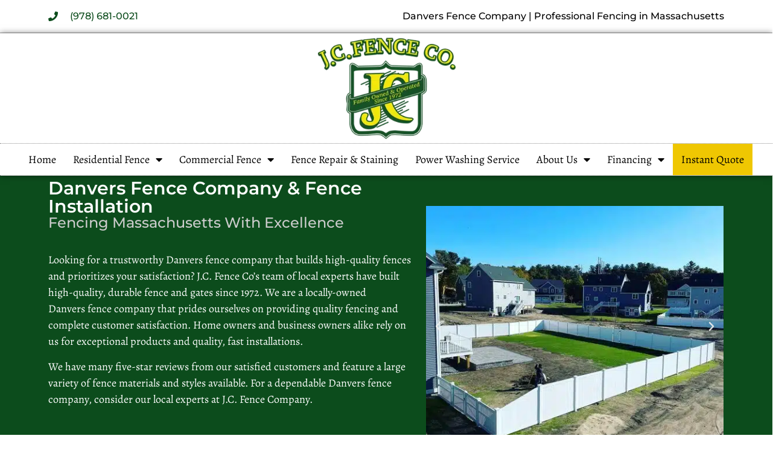

--- FILE ---
content_type: text/html; charset=UTF-8
request_url: https://www.jcfencenorthshore.com/danvers-fence-company/
body_size: 83905
content:
<!doctype html>
<html lang="en-US" prefix="og: https://ogp.me/ns#">
<head><meta charset="UTF-8"><script>if(navigator.userAgent.match(/MSIE|Internet Explorer/i)||navigator.userAgent.match(/Trident\/7\..*?rv:11/i)){var href=document.location.href;if(!href.match(/[?&]nowprocket/)){if(href.indexOf("?")==-1){if(href.indexOf("#")==-1){document.location.href=href+"?nowprocket=1"}else{document.location.href=href.replace("#","?nowprocket=1#")}}else{if(href.indexOf("#")==-1){document.location.href=href+"&nowprocket=1"}else{document.location.href=href.replace("#","&nowprocket=1#")}}}}</script><script>(()=>{class RocketLazyLoadScripts{constructor(){this.v="2.0.4",this.userEvents=["keydown","keyup","mousedown","mouseup","mousemove","mouseover","mouseout","touchmove","touchstart","touchend","touchcancel","wheel","click","dblclick","input"],this.attributeEvents=["onblur","onclick","oncontextmenu","ondblclick","onfocus","onmousedown","onmouseenter","onmouseleave","onmousemove","onmouseout","onmouseover","onmouseup","onmousewheel","onscroll","onsubmit"]}async t(){this.i(),this.o(),/iP(ad|hone)/.test(navigator.userAgent)&&this.h(),this.u(),this.l(this),this.m(),this.k(this),this.p(this),this._(),await Promise.all([this.R(),this.L()]),this.lastBreath=Date.now(),this.S(this),this.P(),this.D(),this.O(),this.M(),await this.C(this.delayedScripts.normal),await this.C(this.delayedScripts.defer),await this.C(this.delayedScripts.async),await this.T(),await this.F(),await this.j(),await this.A(),window.dispatchEvent(new Event("rocket-allScriptsLoaded")),this.everythingLoaded=!0,this.lastTouchEnd&&await new Promise(t=>setTimeout(t,500-Date.now()+this.lastTouchEnd)),this.I(),this.H(),this.U(),this.W()}i(){this.CSPIssue=sessionStorage.getItem("rocketCSPIssue"),document.addEventListener("securitypolicyviolation",t=>{this.CSPIssue||"script-src-elem"!==t.violatedDirective||"data"!==t.blockedURI||(this.CSPIssue=!0,sessionStorage.setItem("rocketCSPIssue",!0))},{isRocket:!0})}o(){window.addEventListener("pageshow",t=>{this.persisted=t.persisted,this.realWindowLoadedFired=!0},{isRocket:!0}),window.addEventListener("pagehide",()=>{this.onFirstUserAction=null},{isRocket:!0})}h(){let t;function e(e){t=e}window.addEventListener("touchstart",e,{isRocket:!0}),window.addEventListener("touchend",function i(o){o.changedTouches[0]&&t.changedTouches[0]&&Math.abs(o.changedTouches[0].pageX-t.changedTouches[0].pageX)<10&&Math.abs(o.changedTouches[0].pageY-t.changedTouches[0].pageY)<10&&o.timeStamp-t.timeStamp<200&&(window.removeEventListener("touchstart",e,{isRocket:!0}),window.removeEventListener("touchend",i,{isRocket:!0}),"INPUT"===o.target.tagName&&"text"===o.target.type||(o.target.dispatchEvent(new TouchEvent("touchend",{target:o.target,bubbles:!0})),o.target.dispatchEvent(new MouseEvent("mouseover",{target:o.target,bubbles:!0})),o.target.dispatchEvent(new PointerEvent("click",{target:o.target,bubbles:!0,cancelable:!0,detail:1,clientX:o.changedTouches[0].clientX,clientY:o.changedTouches[0].clientY})),event.preventDefault()))},{isRocket:!0})}q(t){this.userActionTriggered||("mousemove"!==t.type||this.firstMousemoveIgnored?"keyup"===t.type||"mouseover"===t.type||"mouseout"===t.type||(this.userActionTriggered=!0,this.onFirstUserAction&&this.onFirstUserAction()):this.firstMousemoveIgnored=!0),"click"===t.type&&t.preventDefault(),t.stopPropagation(),t.stopImmediatePropagation(),"touchstart"===this.lastEvent&&"touchend"===t.type&&(this.lastTouchEnd=Date.now()),"click"===t.type&&(this.lastTouchEnd=0),this.lastEvent=t.type,t.composedPath&&t.composedPath()[0].getRootNode()instanceof ShadowRoot&&(t.rocketTarget=t.composedPath()[0]),this.savedUserEvents.push(t)}u(){this.savedUserEvents=[],this.userEventHandler=this.q.bind(this),this.userEvents.forEach(t=>window.addEventListener(t,this.userEventHandler,{passive:!1,isRocket:!0})),document.addEventListener("visibilitychange",this.userEventHandler,{isRocket:!0})}U(){this.userEvents.forEach(t=>window.removeEventListener(t,this.userEventHandler,{passive:!1,isRocket:!0})),document.removeEventListener("visibilitychange",this.userEventHandler,{isRocket:!0}),this.savedUserEvents.forEach(t=>{(t.rocketTarget||t.target).dispatchEvent(new window[t.constructor.name](t.type,t))})}m(){const t="return false",e=Array.from(this.attributeEvents,t=>"data-rocket-"+t),i="["+this.attributeEvents.join("],[")+"]",o="[data-rocket-"+this.attributeEvents.join("],[data-rocket-")+"]",s=(e,i,o)=>{o&&o!==t&&(e.setAttribute("data-rocket-"+i,o),e["rocket"+i]=new Function("event",o),e.setAttribute(i,t))};new MutationObserver(t=>{for(const n of t)"attributes"===n.type&&(n.attributeName.startsWith("data-rocket-")||this.everythingLoaded?n.attributeName.startsWith("data-rocket-")&&this.everythingLoaded&&this.N(n.target,n.attributeName.substring(12)):s(n.target,n.attributeName,n.target.getAttribute(n.attributeName))),"childList"===n.type&&n.addedNodes.forEach(t=>{if(t.nodeType===Node.ELEMENT_NODE)if(this.everythingLoaded)for(const i of[t,...t.querySelectorAll(o)])for(const t of i.getAttributeNames())e.includes(t)&&this.N(i,t.substring(12));else for(const e of[t,...t.querySelectorAll(i)])for(const t of e.getAttributeNames())this.attributeEvents.includes(t)&&s(e,t,e.getAttribute(t))})}).observe(document,{subtree:!0,childList:!0,attributeFilter:[...this.attributeEvents,...e]})}I(){this.attributeEvents.forEach(t=>{document.querySelectorAll("[data-rocket-"+t+"]").forEach(e=>{this.N(e,t)})})}N(t,e){const i=t.getAttribute("data-rocket-"+e);i&&(t.setAttribute(e,i),t.removeAttribute("data-rocket-"+e))}k(t){Object.defineProperty(HTMLElement.prototype,"onclick",{get(){return this.rocketonclick||null},set(e){this.rocketonclick=e,this.setAttribute(t.everythingLoaded?"onclick":"data-rocket-onclick","this.rocketonclick(event)")}})}S(t){function e(e,i){let o=e[i];e[i]=null,Object.defineProperty(e,i,{get:()=>o,set(s){t.everythingLoaded?o=s:e["rocket"+i]=o=s}})}e(document,"onreadystatechange"),e(window,"onload"),e(window,"onpageshow");try{Object.defineProperty(document,"readyState",{get:()=>t.rocketReadyState,set(e){t.rocketReadyState=e},configurable:!0}),document.readyState="loading"}catch(t){console.log("WPRocket DJE readyState conflict, bypassing")}}l(t){this.originalAddEventListener=EventTarget.prototype.addEventListener,this.originalRemoveEventListener=EventTarget.prototype.removeEventListener,this.savedEventListeners=[],EventTarget.prototype.addEventListener=function(e,i,o){o&&o.isRocket||!t.B(e,this)&&!t.userEvents.includes(e)||t.B(e,this)&&!t.userActionTriggered||e.startsWith("rocket-")||t.everythingLoaded?t.originalAddEventListener.call(this,e,i,o):(t.savedEventListeners.push({target:this,remove:!1,type:e,func:i,options:o}),"mouseenter"!==e&&"mouseleave"!==e||t.originalAddEventListener.call(this,e,t.savedUserEvents.push,o))},EventTarget.prototype.removeEventListener=function(e,i,o){o&&o.isRocket||!t.B(e,this)&&!t.userEvents.includes(e)||t.B(e,this)&&!t.userActionTriggered||e.startsWith("rocket-")||t.everythingLoaded?t.originalRemoveEventListener.call(this,e,i,o):t.savedEventListeners.push({target:this,remove:!0,type:e,func:i,options:o})}}J(t,e){this.savedEventListeners=this.savedEventListeners.filter(i=>{let o=i.type,s=i.target||window;return e!==o||t!==s||(this.B(o,s)&&(i.type="rocket-"+o),this.$(i),!1)})}H(){EventTarget.prototype.addEventListener=this.originalAddEventListener,EventTarget.prototype.removeEventListener=this.originalRemoveEventListener,this.savedEventListeners.forEach(t=>this.$(t))}$(t){t.remove?this.originalRemoveEventListener.call(t.target,t.type,t.func,t.options):this.originalAddEventListener.call(t.target,t.type,t.func,t.options)}p(t){let e;function i(e){return t.everythingLoaded?e:e.split(" ").map(t=>"load"===t||t.startsWith("load.")?"rocket-jquery-load":t).join(" ")}function o(o){function s(e){const s=o.fn[e];o.fn[e]=o.fn.init.prototype[e]=function(){return this[0]===window&&t.userActionTriggered&&("string"==typeof arguments[0]||arguments[0]instanceof String?arguments[0]=i(arguments[0]):"object"==typeof arguments[0]&&Object.keys(arguments[0]).forEach(t=>{const e=arguments[0][t];delete arguments[0][t],arguments[0][i(t)]=e})),s.apply(this,arguments),this}}if(o&&o.fn&&!t.allJQueries.includes(o)){const e={DOMContentLoaded:[],"rocket-DOMContentLoaded":[]};for(const t in e)document.addEventListener(t,()=>{e[t].forEach(t=>t())},{isRocket:!0});o.fn.ready=o.fn.init.prototype.ready=function(i){function s(){parseInt(o.fn.jquery)>2?setTimeout(()=>i.bind(document)(o)):i.bind(document)(o)}return"function"==typeof i&&(t.realDomReadyFired?!t.userActionTriggered||t.fauxDomReadyFired?s():e["rocket-DOMContentLoaded"].push(s):e.DOMContentLoaded.push(s)),o([])},s("on"),s("one"),s("off"),t.allJQueries.push(o)}e=o}t.allJQueries=[],o(window.jQuery),Object.defineProperty(window,"jQuery",{get:()=>e,set(t){o(t)}})}P(){const t=new Map;document.write=document.writeln=function(e){const i=document.currentScript,o=document.createRange(),s=i.parentElement;let n=t.get(i);void 0===n&&(n=i.nextSibling,t.set(i,n));const c=document.createDocumentFragment();o.setStart(c,0),c.appendChild(o.createContextualFragment(e)),s.insertBefore(c,n)}}async R(){return new Promise(t=>{this.userActionTriggered?t():this.onFirstUserAction=t})}async L(){return new Promise(t=>{document.addEventListener("DOMContentLoaded",()=>{this.realDomReadyFired=!0,t()},{isRocket:!0})})}async j(){return this.realWindowLoadedFired?Promise.resolve():new Promise(t=>{window.addEventListener("load",t,{isRocket:!0})})}M(){this.pendingScripts=[];this.scriptsMutationObserver=new MutationObserver(t=>{for(const e of t)e.addedNodes.forEach(t=>{"SCRIPT"!==t.tagName||t.noModule||t.isWPRocket||this.pendingScripts.push({script:t,promise:new Promise(e=>{const i=()=>{const i=this.pendingScripts.findIndex(e=>e.script===t);i>=0&&this.pendingScripts.splice(i,1),e()};t.addEventListener("load",i,{isRocket:!0}),t.addEventListener("error",i,{isRocket:!0}),setTimeout(i,1e3)})})})}),this.scriptsMutationObserver.observe(document,{childList:!0,subtree:!0})}async F(){await this.X(),this.pendingScripts.length?(await this.pendingScripts[0].promise,await this.F()):this.scriptsMutationObserver.disconnect()}D(){this.delayedScripts={normal:[],async:[],defer:[]},document.querySelectorAll("script[type$=rocketlazyloadscript]").forEach(t=>{t.hasAttribute("data-rocket-src")?t.hasAttribute("async")&&!1!==t.async?this.delayedScripts.async.push(t):t.hasAttribute("defer")&&!1!==t.defer||"module"===t.getAttribute("data-rocket-type")?this.delayedScripts.defer.push(t):this.delayedScripts.normal.push(t):this.delayedScripts.normal.push(t)})}async _(){await this.L();let t=[];document.querySelectorAll("script[type$=rocketlazyloadscript][data-rocket-src]").forEach(e=>{let i=e.getAttribute("data-rocket-src");if(i&&!i.startsWith("data:")){i.startsWith("//")&&(i=location.protocol+i);try{const o=new URL(i).origin;o!==location.origin&&t.push({src:o,crossOrigin:e.crossOrigin||"module"===e.getAttribute("data-rocket-type")})}catch(t){}}}),t=[...new Map(t.map(t=>[JSON.stringify(t),t])).values()],this.Y(t,"preconnect")}async G(t){if(await this.K(),!0!==t.noModule||!("noModule"in HTMLScriptElement.prototype))return new Promise(e=>{let i;function o(){(i||t).setAttribute("data-rocket-status","executed"),e()}try{if(navigator.userAgent.includes("Firefox/")||""===navigator.vendor||this.CSPIssue)i=document.createElement("script"),[...t.attributes].forEach(t=>{let e=t.nodeName;"type"!==e&&("data-rocket-type"===e&&(e="type"),"data-rocket-src"===e&&(e="src"),i.setAttribute(e,t.nodeValue))}),t.text&&(i.text=t.text),t.nonce&&(i.nonce=t.nonce),i.hasAttribute("src")?(i.addEventListener("load",o,{isRocket:!0}),i.addEventListener("error",()=>{i.setAttribute("data-rocket-status","failed-network"),e()},{isRocket:!0}),setTimeout(()=>{i.isConnected||e()},1)):(i.text=t.text,o()),i.isWPRocket=!0,t.parentNode.replaceChild(i,t);else{const i=t.getAttribute("data-rocket-type"),s=t.getAttribute("data-rocket-src");i?(t.type=i,t.removeAttribute("data-rocket-type")):t.removeAttribute("type"),t.addEventListener("load",o,{isRocket:!0}),t.addEventListener("error",i=>{this.CSPIssue&&i.target.src.startsWith("data:")?(console.log("WPRocket: CSP fallback activated"),t.removeAttribute("src"),this.G(t).then(e)):(t.setAttribute("data-rocket-status","failed-network"),e())},{isRocket:!0}),s?(t.fetchPriority="high",t.removeAttribute("data-rocket-src"),t.src=s):t.src="data:text/javascript;base64,"+window.btoa(unescape(encodeURIComponent(t.text)))}}catch(i){t.setAttribute("data-rocket-status","failed-transform"),e()}});t.setAttribute("data-rocket-status","skipped")}async C(t){const e=t.shift();return e?(e.isConnected&&await this.G(e),this.C(t)):Promise.resolve()}O(){this.Y([...this.delayedScripts.normal,...this.delayedScripts.defer,...this.delayedScripts.async],"preload")}Y(t,e){this.trash=this.trash||[];let i=!0;var o=document.createDocumentFragment();t.forEach(t=>{const s=t.getAttribute&&t.getAttribute("data-rocket-src")||t.src;if(s&&!s.startsWith("data:")){const n=document.createElement("link");n.href=s,n.rel=e,"preconnect"!==e&&(n.as="script",n.fetchPriority=i?"high":"low"),t.getAttribute&&"module"===t.getAttribute("data-rocket-type")&&(n.crossOrigin=!0),t.crossOrigin&&(n.crossOrigin=t.crossOrigin),t.integrity&&(n.integrity=t.integrity),t.nonce&&(n.nonce=t.nonce),o.appendChild(n),this.trash.push(n),i=!1}}),document.head.appendChild(o)}W(){this.trash.forEach(t=>t.remove())}async T(){try{document.readyState="interactive"}catch(t){}this.fauxDomReadyFired=!0;try{await this.K(),this.J(document,"readystatechange"),document.dispatchEvent(new Event("rocket-readystatechange")),await this.K(),document.rocketonreadystatechange&&document.rocketonreadystatechange(),await this.K(),this.J(document,"DOMContentLoaded"),document.dispatchEvent(new Event("rocket-DOMContentLoaded")),await this.K(),this.J(window,"DOMContentLoaded"),window.dispatchEvent(new Event("rocket-DOMContentLoaded"))}catch(t){console.error(t)}}async A(){try{document.readyState="complete"}catch(t){}try{await this.K(),this.J(document,"readystatechange"),document.dispatchEvent(new Event("rocket-readystatechange")),await this.K(),document.rocketonreadystatechange&&document.rocketonreadystatechange(),await this.K(),this.J(window,"load"),window.dispatchEvent(new Event("rocket-load")),await this.K(),window.rocketonload&&window.rocketonload(),await this.K(),this.allJQueries.forEach(t=>t(window).trigger("rocket-jquery-load")),await this.K(),this.J(window,"pageshow");const t=new Event("rocket-pageshow");t.persisted=this.persisted,window.dispatchEvent(t),await this.K(),window.rocketonpageshow&&window.rocketonpageshow({persisted:this.persisted})}catch(t){console.error(t)}}async K(){Date.now()-this.lastBreath>45&&(await this.X(),this.lastBreath=Date.now())}async X(){return document.hidden?new Promise(t=>setTimeout(t)):new Promise(t=>requestAnimationFrame(t))}B(t,e){return e===document&&"readystatechange"===t||(e===document&&"DOMContentLoaded"===t||(e===window&&"DOMContentLoaded"===t||(e===window&&"load"===t||e===window&&"pageshow"===t)))}static run(){(new RocketLazyLoadScripts).t()}}RocketLazyLoadScripts.run()})();</script>
	
	<meta name="viewport" content="width=device-width, initial-scale=1">
	<link rel="profile" href="https://gmpg.org/xfn/11">
	
<!-- Search Engine Optimization by Rank Math PRO - https://rankmath.com/ -->
<title>Danvers Fence Company | J.C. Fence Company</title>
<link data-rocket-prefetch href="https://www.googletagmanager.com" rel="dns-prefetch">
<link data-rocket-prefetch href="https://www.gstatic.com" rel="dns-prefetch">
<link data-rocket-prefetch href="https://static.hotjar.com" rel="dns-prefetch">
<link data-rocket-prefetch href="https://googleads.g.doubleclick.net" rel="dns-prefetch">
<link data-rocket-prefetch href="https://script.hotjar.com" rel="dns-prefetch">
<link data-rocket-prefetch href="https://www.google.com" rel="dns-prefetch">
<style id="wpr-usedcss">img:is([sizes=auto i],[sizes^="auto," i]){contain-intrinsic-size:3000px 1500px}img.emoji{display:inline!important;border:none!important;box-shadow:none!important;height:1em!important;width:1em!important;margin:0 .07em!important;vertical-align:-.1em!important;background:0 0!important;padding:0!important}html{line-height:1.15;-webkit-text-size-adjust:100%}*,:after,:before{box-sizing:border-box}body{background-color:#fff;color:#333;font-family:-apple-system,BlinkMacSystemFont,'Segoe UI',Roboto,'Helvetica Neue',Arial,'Noto Sans',sans-serif,'Apple Color Emoji','Segoe UI Emoji','Segoe UI Symbol','Noto Color Emoji';font-size:1rem;font-weight:400;line-height:1.5;margin:0;-webkit-font-smoothing:antialiased;-moz-osx-font-smoothing:grayscale}h1,h2,h3,h5,h6{color:inherit;font-family:inherit;font-weight:500;line-height:1.2;margin-block-end:1rem;margin-block-start:.5rem}h1{font-size:2.5rem}h2{font-size:2rem}h3{font-size:1.75rem}h5{font-size:1.25rem}h6{font-size:1rem}p{margin-block-end:.9rem;margin-block-start:0}a{background-color:transparent;color:#c36;text-decoration:none}a:active,a:hover{color:#336}a:not([href]):not([tabindex]),a:not([href]):not([tabindex]):focus,a:not([href]):not([tabindex]):hover{color:inherit;text-decoration:none}a:not([href]):not([tabindex]):focus{outline:0}b,strong{font-weight:bolder}code{font-family:monospace,monospace;font-size:1em}sub{font-size:75%;line-height:0;position:relative;vertical-align:baseline}sub{bottom:-.25em}img{border-style:none;height:auto;max-width:100%}[hidden],template{display:none}@media print{*,:after,:before{background:0 0!important;box-shadow:none!important;color:#000!important;text-shadow:none!important}a,a:visited{text-decoration:underline}a[href]:after{content:" (" attr(href) ")"}a[href^="#"]:after,a[href^="javascript:"]:after{content:""}img,tr{-moz-column-break-inside:avoid;break-inside:avoid}h2,h3,p{orphans:3;widows:3}h2,h3{-moz-column-break-after:avoid;break-after:avoid}}label{display:inline-block;line-height:1;vertical-align:middle}button,input,optgroup,select,textarea{font-family:inherit;font-size:1rem;line-height:1.5;margin:0}input[type=date],input[type=email],input[type=number],input[type=password],input[type=search],input[type=tel],input[type=text],input[type=url],select,textarea{border:1px solid #666;border-radius:3px;padding:.5rem 1rem;transition:all .3s;width:100%}input[type=date]:focus,input[type=email]:focus,input[type=number]:focus,input[type=password]:focus,input[type=search]:focus,input[type=tel]:focus,input[type=text]:focus,input[type=url]:focus,select:focus,textarea:focus{border-color:#333}button,input{overflow:visible}button,select{text-transform:none}[type=button],[type=reset],[type=submit],button{-webkit-appearance:button;width:auto}[type=button],[type=submit],button{background-color:transparent;border:1px solid #c36;border-radius:3px;color:#c36;display:inline-block;font-size:1rem;font-weight:400;padding:.5rem 1rem;text-align:center;transition:all .3s;-webkit-user-select:none;-moz-user-select:none;user-select:none;white-space:nowrap}[type=button]:focus:not(:focus-visible),[type=submit]:focus:not(:focus-visible),button:focus:not(:focus-visible){outline:0}[type=button]:focus,[type=button]:hover,[type=submit]:focus,[type=submit]:hover,button:focus,button:hover{background-color:#c36;color:#fff;text-decoration:none}[type=button]:not(:disabled),[type=submit]:not(:disabled),button:not(:disabled){cursor:pointer}fieldset{padding:.35em .75em .625em}legend{box-sizing:border-box;color:inherit;display:table;max-width:100%;padding:0;white-space:normal}progress{vertical-align:baseline}textarea{overflow:auto;resize:vertical}[type=checkbox],[type=radio]{box-sizing:border-box;padding:0}[type=number]::-webkit-inner-spin-button,[type=number]::-webkit-outer-spin-button{height:auto}[type=search]{-webkit-appearance:textfield;outline-offset:-2px}[type=search]::-webkit-search-decoration{-webkit-appearance:none}::-webkit-file-upload-button{-webkit-appearance:button;font:inherit}select{display:block}table{background-color:transparent;border-collapse:collapse;border-spacing:0;font-size:.9em;margin-block-end:15px;width:100%}table th{border:1px solid hsla(0,0%,50%,.502);line-height:1.5;padding:15px;vertical-align:top}table th{font-weight:700}table tbody>tr:nth-child(odd)>th{background-color:hsla(0,0%,50%,.071)}table tbody tr:hover>th{background-color:hsla(0,0%,50%,.102)}table tbody+tbody{border-block-start:2px solid hsla(0,0%,50%,.502)}dl,dt,li,ul{background:0 0;border:0;font-size:100%;margin-block-end:0;margin-block-start:0;outline:0;vertical-align:baseline}.page-content a{text-decoration:underline}.pagination{display:flex;justify-content:space-between;margin:20px auto}.sticky{display:block;position:relative}.hide{display:none!important}.screen-reader-text{clip:rect(1px,1px,1px,1px);height:1px;overflow:hidden;position:absolute!important;width:1px;word-wrap:normal!important}.screen-reader-text:focus{background-color:#eee;clip:auto!important;clip-path:none;color:#333;display:block;font-size:1rem;height:auto;left:5px;line-height:normal;padding:12px 24px;text-decoration:none;top:5px;width:auto;z-index:100000}#comments .comment{position:relative}#comments .reply{font-size:11px;line-height:1}body:not([class*=elementor-page-]) .site-main{margin-inline-end:auto;margin-inline-start:auto;width:100%}@media(max-width:575px){body:not([class*=elementor-page-]) .site-main{padding-inline-end:10px;padding-inline-start:10px}}@media(min-width:576px){body:not([class*=elementor-page-]) .site-main{max-width:500px}}@media(min-width:768px){body:not([class*=elementor-page-]) .site-main{max-width:600px}}@media(min-width:992px){body:not([class*=elementor-page-]) .site-main{max-width:800px}}@media(min-width:1200px){body:not([class*=elementor-page-]) .site-main{max-width:1140px}}:root{--direction-multiplier:1}body.rtl,html[dir=rtl]{--direction-multiplier:-1}.elementor-hidden{display:none}.elementor-screen-only,.screen-reader-text,.screen-reader-text span{height:1px;margin:-1px;overflow:hidden;padding:0;position:absolute;top:-10000em;width:1px;clip:rect(0,0,0,0);border:0}.elementor *,.elementor :after,.elementor :before{box-sizing:border-box}.elementor a{box-shadow:none;text-decoration:none}.elementor img{border:none;border-radius:0;box-shadow:none;height:auto;max-width:100%}.elementor iframe,.elementor object,.elementor video{border:none;line-height:1;margin:0;max-width:100%;width:100%}.elementor .elementor-background-overlay{inset:0;position:absolute}.elementor-element{--flex-direction:initial;--flex-wrap:initial;--justify-content:initial;--align-items:initial;--align-content:initial;--gap:initial;--flex-basis:initial;--flex-grow:initial;--flex-shrink:initial;--order:initial;--align-self:initial;align-self:var(--align-self);flex-basis:var(--flex-basis);flex-grow:var(--flex-grow);flex-shrink:var(--flex-shrink);order:var(--order)}.elementor-element:where(.e-con-full,.elementor-widget){align-content:var(--align-content);align-items:var(--align-items);flex-direction:var(--flex-direction);flex-wrap:var(--flex-wrap);gap:var(--row-gap) var(--column-gap);justify-content:var(--justify-content)}.elementor-invisible{visibility:hidden}.elementor-align-center{text-align:center}.elementor-align-left{text-align:left}.elementor-align-center .elementor-button,.elementor-align-left .elementor-button{width:auto}@media (max-width:767px){.elementor-mobile-align-center{text-align:center}.elementor-mobile-align-center .elementor-button{width:auto}}:root{--page-title-display:block}.elementor-section{position:relative}.elementor-section .elementor-container{display:flex;margin-left:auto;margin-right:auto;position:relative}@media (max-width:1024px){.elementor-section .elementor-container{flex-wrap:wrap}}.elementor-section.elementor-section-items-middle>.elementor-container{align-items:center}.elementor-widget-wrap{align-content:flex-start;flex-wrap:wrap;position:relative;width:100%}.elementor:not(.elementor-bc-flex-widget) .elementor-widget-wrap{display:flex}.elementor-widget-wrap>.elementor-element{width:100%}.elementor-widget-wrap.e-swiper-container{width:calc(100% - (var(--e-column-margin-left,0px) + var(--e-column-margin-right,0px)))}.elementor-widget{position:relative}.elementor-widget:not(:last-child){margin-bottom:var(--kit-widget-spacing,20px)}.elementor-column{display:flex;min-height:1px;position:relative}.elementor-column-gap-default>.elementor-column>.elementor-element-populated{padding:10px}.elementor-inner-section .elementor-column-gap-no .elementor-element-populated{padding:0}@media (min-width:768px){.elementor-column.elementor-col-25{width:25%}.elementor-column.elementor-col-33{width:33.333%}.elementor-column.elementor-col-50{width:50%}.elementor-column.elementor-col-100{width:100%}}@media (min-width:768px) and (max-width:1024px){.elementor-reverse-tablet>.elementor-container>:first-child{order:10}.elementor-reverse-tablet>.elementor-container>:nth-child(2){order:9}.elementor-reverse-tablet>.elementor-container>:nth-child(3){order:8}.elementor-reverse-tablet>.elementor-container>:nth-child(4){order:7}.elementor-reverse-tablet>.elementor-container>:nth-child(5){order:6}.elementor-reverse-tablet>.elementor-container>:nth-child(6){order:5}.elementor-reverse-tablet>.elementor-container>:nth-child(7){order:4}.elementor-reverse-tablet>.elementor-container>:nth-child(8){order:3}.elementor-reverse-tablet>.elementor-container>:nth-child(9){order:2}.elementor-reverse-tablet>.elementor-container>:nth-child(10){order:1}}@media (min-width:-1) and (max-width:1024px){.elementor-reverse-tablet>.elementor-container>:first-child{order:10}.elementor-reverse-tablet>.elementor-container>:nth-child(2){order:9}.elementor-reverse-tablet>.elementor-container>:nth-child(3){order:8}.elementor-reverse-tablet>.elementor-container>:nth-child(4){order:7}.elementor-reverse-tablet>.elementor-container>:nth-child(5){order:6}.elementor-reverse-tablet>.elementor-container>:nth-child(6){order:5}.elementor-reverse-tablet>.elementor-container>:nth-child(7){order:4}.elementor-reverse-tablet>.elementor-container>:nth-child(8){order:3}.elementor-reverse-tablet>.elementor-container>:nth-child(9){order:2}.elementor-reverse-tablet>.elementor-container>:nth-child(10){order:1}}@media (min-width:768px) and (max-width:-1){.elementor-reverse-tablet>.elementor-container>:first-child,.elementor-reverse-tablet>.elementor-container>:nth-child(10),.elementor-reverse-tablet>.elementor-container>:nth-child(2),.elementor-reverse-tablet>.elementor-container>:nth-child(3),.elementor-reverse-tablet>.elementor-container>:nth-child(4),.elementor-reverse-tablet>.elementor-container>:nth-child(5),.elementor-reverse-tablet>.elementor-container>:nth-child(6),.elementor-reverse-tablet>.elementor-container>:nth-child(7),.elementor-reverse-tablet>.elementor-container>:nth-child(8),.elementor-reverse-tablet>.elementor-container>:nth-child(9){order:0}}@media (min-width:1025px){#elementor-device-mode:after{content:"desktop"}}@media (min-width:-1){#elementor-device-mode:after{content:"widescreen"}.elementor-widget:not(.elementor-widescreen-align-right) .elementor-icon-list-item:after{inset-inline-start:0}.elementor-widget:not(.elementor-widescreen-align-left) .elementor-icon-list-item:after{inset-inline-end:0}}@media (max-width:-1){#elementor-device-mode:after{content:"laptop";content:"tablet_extra"}}@media (max-width:1024px){#elementor-device-mode:after{content:"tablet"}.elementor-widget:not(.elementor-tablet-align-right) .elementor-icon-list-item:after{inset-inline-start:0}.elementor-widget:not(.elementor-tablet-align-left) .elementor-icon-list-item:after{inset-inline-end:0}}@media (max-width:-1){#elementor-device-mode:after{content:"mobile_extra"}.elementor-widget:not(.elementor-laptop-align-right) .elementor-icon-list-item:after{inset-inline-start:0}.elementor-widget:not(.elementor-laptop-align-left) .elementor-icon-list-item:after{inset-inline-end:0}.elementor-widget:not(.elementor-tablet_extra-align-right) .elementor-icon-list-item:after{inset-inline-start:0}.elementor-widget:not(.elementor-tablet_extra-align-left) .elementor-icon-list-item:after{inset-inline-end:0}}@media (max-width:767px){.elementor-reverse-mobile>.elementor-container>:first-child{order:10}.elementor-reverse-mobile>.elementor-container>:nth-child(2){order:9}.elementor-reverse-mobile>.elementor-container>:nth-child(3){order:8}.elementor-reverse-mobile>.elementor-container>:nth-child(4){order:7}.elementor-reverse-mobile>.elementor-container>:nth-child(5){order:6}.elementor-reverse-mobile>.elementor-container>:nth-child(6){order:5}.elementor-reverse-mobile>.elementor-container>:nth-child(7){order:4}.elementor-reverse-mobile>.elementor-container>:nth-child(8){order:3}.elementor-reverse-mobile>.elementor-container>:nth-child(9){order:2}.elementor-reverse-mobile>.elementor-container>:nth-child(10){order:1}.elementor-column{width:100%}#elementor-device-mode:after{content:"mobile"}}@media (prefers-reduced-motion:no-preference){html{scroll-behavior:smooth}}.e-con{--border-radius:0;--border-top-width:0px;--border-right-width:0px;--border-bottom-width:0px;--border-left-width:0px;--border-style:initial;--border-color:initial;--container-widget-width:100%;--container-widget-height:initial;--container-widget-flex-grow:0;--container-widget-align-self:initial;--content-width:min(100%,var(--container-max-width,1140px));--width:100%;--min-height:initial;--height:auto;--text-align:initial;--margin-top:0px;--margin-right:0px;--margin-bottom:0px;--margin-left:0px;--padding-top:var(--container-default-padding-top,10px);--padding-right:var(--container-default-padding-right,10px);--padding-bottom:var(--container-default-padding-bottom,10px);--padding-left:var(--container-default-padding-left,10px);--position:relative;--z-index:revert;--overflow:visible;--gap:var(--widgets-spacing,20px);--row-gap:var(--widgets-spacing-row,20px);--column-gap:var(--widgets-spacing-column,20px);--overlay-mix-blend-mode:initial;--overlay-opacity:1;--overlay-transition:0.3s;--e-con-grid-template-columns:repeat(3,1fr);--e-con-grid-template-rows:repeat(2,1fr);border-radius:var(--border-radius);height:var(--height);min-height:var(--min-height);min-width:0;overflow:var(--overflow);position:var(--position);width:var(--width);z-index:var(--z-index);--flex-wrap-mobile:wrap;margin-block-end:var(--margin-block-end);margin-block-start:var(--margin-block-start);margin-inline-end:var(--margin-inline-end);margin-inline-start:var(--margin-inline-start);padding-inline-end:var(--padding-inline-end);padding-inline-start:var(--padding-inline-start)}.e-con:where(:not(.e-div-block-base)){transition:background var(--background-transition,.3s),border var(--border-transition,.3s),box-shadow var(--border-transition,.3s),transform var(--e-con-transform-transition-duration,.4s)}.e-con{--margin-block-start:var(--margin-top);--margin-block-end:var(--margin-bottom);--margin-inline-start:var(--margin-left);--margin-inline-end:var(--margin-right);--padding-inline-start:var(--padding-left);--padding-inline-end:var(--padding-right);--padding-block-start:var(--padding-top);--padding-block-end:var(--padding-bottom);--border-block-start-width:var(--border-top-width);--border-block-end-width:var(--border-bottom-width);--border-inline-start-width:var(--border-left-width);--border-inline-end-width:var(--border-right-width)}body.rtl .e-con{--padding-inline-start:var(--padding-right);--padding-inline-end:var(--padding-left);--margin-inline-start:var(--margin-right);--margin-inline-end:var(--margin-left);--border-inline-start-width:var(--border-right-width);--border-inline-end-width:var(--border-left-width)}.e-con>.e-con-inner{padding-block-end:var(--padding-block-end);padding-block-start:var(--padding-block-start);text-align:var(--text-align)}.e-con,.e-con>.e-con-inner{display:var(--display)}.e-con>.e-con-inner{gap:var(--row-gap) var(--column-gap);height:100%;margin:0 auto;max-width:var(--content-width);padding-inline-end:0;padding-inline-start:0;width:100%}:is(.elementor-section-wrap,[data-elementor-id])>.e-con{--margin-left:auto;--margin-right:auto;max-width:min(100%,var(--width))}.e-con .elementor-widget.elementor-widget{margin-block-end:0}.e-con:before,.e-con>.elementor-motion-effects-container>.elementor-motion-effects-layer:before{border-block-end-width:var(--border-block-end-width);border-block-start-width:var(--border-block-start-width);border-color:var(--border-color);border-inline-end-width:var(--border-inline-end-width);border-inline-start-width:var(--border-inline-start-width);border-radius:var(--border-radius);border-style:var(--border-style);content:var(--background-overlay);display:block;height:max(100% + var(--border-top-width) + var(--border-bottom-width),100%);left:calc(0px - var(--border-left-width));mix-blend-mode:var(--overlay-mix-blend-mode);opacity:var(--overlay-opacity);position:absolute;top:calc(0px - var(--border-top-width));transition:var(--overlay-transition,.3s);width:max(100% + var(--border-left-width) + var(--border-right-width),100%)}.e-con:before{transition:background var(--overlay-transition,.3s),border-radius var(--border-transition,.3s),opacity var(--overlay-transition,.3s)}.e-con .elementor-widget{min-width:0}.e-con .elementor-widget-google_maps,.e-con .elementor-widget.e-widget-swiper{width:100%}.e-con>.e-con-inner>.elementor-widget>.elementor-widget-container,.e-con>.elementor-widget>.elementor-widget-container{height:100%}.e-con.e-con>.e-con-inner>.elementor-widget,.elementor.elementor .e-con>.elementor-widget{max-width:100%}.e-con .elementor-widget:not(:last-child){--kit-widget-spacing:0px}.elementor-element:where(:not(.e-con)):where(:not(.e-div-block-base)) .elementor-widget-container,.elementor-element:where(:not(.e-con)):where(:not(.e-div-block-base)):not(:has(.elementor-widget-container)){transition:background .3s,border .3s,border-radius .3s,box-shadow .3s,transform var(--e-transform-transition-duration,.4s)}.elementor-heading-title{line-height:1;margin:0;padding:0}.elementor-button{background-color:#69727d;border-radius:3px;color:#fff;display:inline-block;font-size:15px;line-height:1;padding:12px 24px;fill:#fff;text-align:center;transition:all .3s}.elementor-button:focus,.elementor-button:hover,.elementor-button:visited{color:#fff}.elementor-button-content-wrapper{display:flex;flex-direction:row;gap:5px;justify-content:center}.elementor-button-text{display:inline-block}.elementor-button span{text-decoration:inherit}.elementor-view-stacked .elementor-icon{background-color:#69727d;color:#fff;padding:.5em;fill:#fff}.elementor-icon{color:#69727d;display:inline-block;font-size:50px;line-height:1;text-align:center;transition:all .3s}.elementor-icon:hover{color:#69727d}.elementor-icon i,.elementor-icon svg{display:block;height:1em;position:relative;width:1em}.elementor-icon i:before,.elementor-icon svg:before{left:50%;position:absolute;transform:translateX(-50%)}.elementor-shape-circle .elementor-icon{border-radius:50%}.animated{animation-duration:1.25s}.animated.animated-slow{animation-duration:2s}.animated.reverse{animation-direction:reverse;animation-fill-mode:forwards}@media (prefers-reduced-motion:reduce){.animated{animation:none!important}html *{transition-delay:0s!important;transition-duration:0s!important}}@media (max-width:767px){.elementor .elementor-hidden-phone{display:none}}@media (min-width:1025px) and (max-width:99999px){.elementor .elementor-hidden-desktop{display:none}}.elementor-kit-8{--e-global-color-primary:#000000;--e-global-color-secondary:#FFFFFF;--e-global-color-text:#0C4C1C;--e-global-color-accent:#EFC702;--e-global-color-9e6f518:#F3E50D;--e-global-color-4507d15:#449769;--e-global-color-1d09df8:#CCCCCC;--e-global-color-c877c40:#11414B;--e-global-color-1ab3424:#777777;--e-global-typography-primary-font-family:"Montserrat";--e-global-typography-primary-font-size:70px;--e-global-typography-primary-font-weight:600;--e-global-typography-secondary-font-family:"Montserrat";--e-global-typography-secondary-font-size:30px;--e-global-typography-secondary-font-weight:600;--e-global-typography-text-font-family:"Alegreya";--e-global-typography-text-font-size:18px;--e-global-typography-text-font-weight:400;--e-global-typography-accent-font-family:"Montserrat";--e-global-typography-accent-font-size:16px;--e-global-typography-accent-font-weight:500;--e-global-typography-206a51e-font-family:"Alegreya";--e-global-typography-206a51e-font-size:18px;--e-global-typography-206a51e-font-weight:400;--e-global-typography-24b711e-font-family:"Montserrat";--e-global-typography-24b711e-font-size:24px;--e-global-typography-24b711e-font-weight:500;--e-global-typography-222415f-font-family:"Montserrat";--e-global-typography-222415f-font-size:20px;--e-global-typography-222415f-line-height:2em;--e-global-typography-3b4d637-font-family:"Alegreya";--e-global-typography-239143f-font-family:"Alegreya";--e-global-typography-239143f-font-size:18px;--e-global-typography-239143f-font-weight:400;--e-global-typography-239143f-line-height:0em;--e-global-typography-f339fa0-font-family:"Alegreya";--e-global-typography-f339fa0-font-size:16px;--e-global-typography-f339fa0-line-height:1em;color:var(--e-global-color-text);font-family:var( --e-global-typography-text-font-family ),Sans-serif;font-size:var( --e-global-typography-text-font-size );font-weight:var(--e-global-typography-text-font-weight)}.elementor-kit-8 a{color:var(--e-global-color-accent)}.elementor-kit-8 a:hover{color:var(--e-global-color-9e6f518)}.elementor-kit-8 h1{font-family:var( --e-global-typography-accent-font-family ),Sans-serif;font-size:var( --e-global-typography-accent-font-size );font-weight:var(--e-global-typography-accent-font-weight)}.elementor-kit-8 h2{font-family:var( --e-global-typography-secondary-font-family ),Sans-serif;font-size:var( --e-global-typography-secondary-font-size );font-weight:var(--e-global-typography-secondary-font-weight)}.elementor-kit-8 h3{font-family:var( --e-global-typography-accent-font-family ),Sans-serif;font-size:var( --e-global-typography-accent-font-size );font-weight:var(--e-global-typography-accent-font-weight)}.elementor-kit-8 h5{font-family:var( --e-global-typography-text-font-family ),Sans-serif;font-size:var( --e-global-typography-text-font-size );font-weight:var(--e-global-typography-text-font-weight)}.elementor-kit-8 h6{font-family:var( --e-global-typography-text-font-family ),Sans-serif;font-size:var( --e-global-typography-text-font-size );font-weight:var(--e-global-typography-text-font-weight)}.elementor-section.elementor-section-boxed>.elementor-container{max-width:1140px}.e-con{--container-max-width:1140px}.elementor-widget:not(:last-child){margin-block-end:20px}.elementor-element{--widgets-spacing:20px 20px;--widgets-spacing-row:20px;--widgets-spacing-column:20px}a{color:#ffa630}a:hover{color:#fff}body:not(.elementor-editor-active) .elementor-menu-anchor:before{content:"";display:block;height:120px;margin:-120px 0 0;visibility:hidden;pointer-events:none}#whitebkgd a{color:#449769}#whitebkgd a:hover{color:#0c4c1c}li.navcta{background-color:#efc702!important;border:0!important;border-color:#000!important}li.navcta:hover{background:#0c4c1c!important}body,html{width:100%;overflow-x:hidden}.navcta a.elementor-item{color:#000!important}.navcta a.elementor-item:hover{color:#efc702!important}.elementor-4276 .elementor-element.elementor-element-ce11610:not(.elementor-motion-effects-element-type-background),.elementor-4276 .elementor-element.elementor-element-ce11610>.elementor-motion-effects-container>.elementor-motion-effects-layer{background-color:var(--e-global-color-text)}.elementor-4276 .elementor-element.elementor-element-ce11610>.elementor-container{max-width:1200px}.elementor-4276 .elementor-element.elementor-element-ce11610{transition:background .3s,border .3s,border-radius .3s,box-shadow .3s}.elementor-4276 .elementor-element.elementor-element-ce11610>.elementor-background-overlay{transition:background .3s,border-radius .3s,opacity .3s}.elementor-4276 .elementor-element.elementor-element-e4bab39.elementor-column.elementor-element[data-element_type=column]>.elementor-widget-wrap.elementor-element-populated{align-content:center;align-items:center}.elementor-4276 .elementor-element.elementor-element-e4bab39>.elementor-widget-wrap>.elementor-widget:not(.elementor-widget__width-auto):not(.elementor-widget__width-initial):not(:last-child):not(.elementor-absolute){margin-bottom:0}.elementor-4276 .elementor-element.elementor-element-e4bab39>.elementor-element-populated{transition:background .3s,border .3s,border-radius .3s,box-shadow .3s;margin:0;--e-column-margin-right:0%;--e-column-margin-left:0%;padding:0 20px 0 40px}.elementor-4276 .elementor-element.elementor-element-e4bab39>.elementor-element-populated>.elementor-background-overlay{transition:background .3s,border-radius .3s,opacity .3s}.elementor-4276 .elementor-element.elementor-element-1bcdbdc>.elementor-widget-container{margin:-17px 0 0}.elementor-4276 .elementor-element.elementor-element-1bcdbdc{text-align:left}.elementor-4276 .elementor-element.elementor-element-1bcdbdc .elementor-heading-title{font-family:var( --e-global-typography-secondary-font-family ),Sans-serif;font-size:var( --e-global-typography-secondary-font-size );font-weight:var(--e-global-typography-secondary-font-weight);color:var(--e-global-color-secondary)}.elementor-4276 .elementor-element.elementor-element-2a12373{text-align:left}.elementor-4276 .elementor-element.elementor-element-2a12373 .elementor-heading-title{font-family:var( --e-global-typography-24b711e-font-family ),Sans-serif;font-size:var( --e-global-typography-24b711e-font-size );font-weight:var(--e-global-typography-24b711e-font-weight);color:var(--e-global-color-1d09df8)}.elementor-4276 .elementor-element.elementor-element-50e6a5ba>.elementor-widget-container{padding:6% 0 0}.elementor-4276 .elementor-element.elementor-element-50e6a5ba{font-family:var( --e-global-typography-text-font-family ),Sans-serif;font-size:var( --e-global-typography-text-font-size );font-weight:var(--e-global-typography-text-font-weight);color:var(--e-global-color-secondary)}.elementor-widget-button .elementor-button{background-color:var(--e-global-color-accent);font-family:var( --e-global-typography-accent-font-family ),Sans-serif;font-size:var( --e-global-typography-accent-font-size );font-weight:var(--e-global-typography-accent-font-weight)}.elementor-4276 .elementor-element.elementor-element-7705032c .elementor-button{background-color:var(--e-global-color-accent);font-family:var( --e-global-typography-accent-font-family ),Sans-serif;font-size:var( --e-global-typography-accent-font-size );font-weight:var(--e-global-typography-accent-font-weight);fill:var(--e-global-color-primary);color:var(--e-global-color-primary);border-style:solid;border-width:4px;border-color:var(--e-global-color-text);border-radius:0 0 0 0}.elementor-4276 .elementor-element.elementor-element-7705032c .elementor-button:focus,.elementor-4276 .elementor-element.elementor-element-7705032c .elementor-button:hover{background-color:var(--e-global-color-text);color:var(--e-global-color-9e6f518);border-color:var(--e-global-color-9e6f518)}.elementor-4276 .elementor-element.elementor-element-7705032c .elementor-button:focus svg,.elementor-4276 .elementor-element.elementor-element-7705032c .elementor-button:hover svg{fill:var(--e-global-color-9e6f518)}.elementor-4276 .elementor-element.elementor-element-446455c2.elementor-column.elementor-element[data-element_type=column]>.elementor-widget-wrap.elementor-element-populated{align-content:center;align-items:center}.elementor-4276 .elementor-element.elementor-element-446455c2>.elementor-element-populated{transition:background .3s,border .3s,border-radius .3s,box-shadow .3s;margin:0;--e-column-margin-right:0px;--e-column-margin-left:0px;padding:50px 40px 50px 0}.elementor-4276 .elementor-element.elementor-element-446455c2>.elementor-element-populated>.elementor-background-overlay{transition:background .3s,border-radius .3s,opacity .3s}.elementor-4276 .elementor-element.elementor-element-513c4411.elementor-skin-slideshow .elementor-main-swiper:not(.elementor-thumbnails-swiper){margin-bottom:10px}.elementor-4276 .elementor-element.elementor-element-513c4411>.elementor-widget-container{margin:0;padding:0}.elementor-4276 .elementor-element.elementor-element-513c4411 .elementor-main-swiper:not(.elementor-thumbnails-swiper){height:400px}.elementor-4276 .elementor-element.elementor-element-513c4411 .elementor-thumbnails-swiper .elementor-carousel-image{aspect-ratio:4/3}.elementor-4276 .elementor-element.elementor-element-513c4411 .elementor-swiper-button{font-size:20px}.elementor-4276 .elementor-element.elementor-element-3dfd129d{margin-top:0;margin-bottom:0;padding:0}.elementor-4276 .elementor-element.elementor-element-3dad128d>.elementor-widget-wrap>.elementor-widget:not(.elementor-widget__width-auto):not(.elementor-widget__width-initial):not(:last-child):not(.elementor-absolute){margin-bottom:0}.elementor-4276 .elementor-element.elementor-element-3dad128d>.elementor-element-populated{margin:0;--e-column-margin-right:0px;--e-column-margin-left:0px;padding:0}.elementor-4276 .elementor-element.elementor-element-8e5af81:not(.elementor-motion-effects-element-type-background),.elementor-4276 .elementor-element.elementor-element-8e5af81>.elementor-motion-effects-container>.elementor-motion-effects-layer{background-image:url("https://www.jcfencenorthshore.com/wp-content/uploads/2023/01/Split-Rail-Fence-Company-06-e1685634791196.jpg");background-position:center center;background-repeat:no-repeat;background-size:cover}.elementor-4276 .elementor-element.elementor-element-8e5af81>.elementor-background-overlay{background-color:var(--e-global-color-primary);opacity:.8;transition:background .3s,border-radius .3s,opacity .3s}.elementor-4276 .elementor-element.elementor-element-8e5af81>.elementor-container{max-width:1200px}.elementor-4276 .elementor-element.elementor-element-8e5af81{transition:background .3s,border .3s,border-radius .3s,box-shadow .3s;padding:50px 0}.elementor-4276 .elementor-element.elementor-element-0e2648c>.elementor-widget-wrap>.elementor-widget:not(.elementor-widget__width-auto):not(.elementor-widget__width-initial):not(:last-child):not(.elementor-absolute){margin-bottom:0}.elementor-4276 .elementor-element.elementor-element-0e2648c>.elementor-element-populated{transition:background .3s,border .3s,border-radius .3s,box-shadow .3s;margin:0;--e-column-margin-right:0px;--e-column-margin-left:0px;padding:0}.elementor-4276 .elementor-element.elementor-element-0e2648c>.elementor-element-populated>.elementor-background-overlay{transition:background .3s,border-radius .3s,opacity .3s}.elementor-widget-animated-headline .elementor-headline-plain-text{color:var(--e-global-color-secondary)}.elementor-widget-animated-headline .elementor-headline{font-family:var( --e-global-typography-primary-font-family ),Sans-serif;font-size:var( --e-global-typography-primary-font-size );font-weight:var(--e-global-typography-primary-font-weight)}.elementor-widget-animated-headline{--dynamic-text-color:var(--e-global-color-secondary)}.elementor-widget-animated-headline .elementor-headline-dynamic-text{font-family:var( --e-global-typography-primary-font-family ),Sans-serif;font-weight:var(--e-global-typography-primary-font-weight)}.elementor-widget-animated-headline .elementor-headline-dynamic-wrapper path{stroke:var(--e-global-color-accent)}.elementor-4276 .elementor-element.elementor-element-77ee319{--iteration-count:infinite;--animation-duration:1200ms;--dynamic-text-color:#FFFFFF}.elementor-4276 .elementor-element.elementor-element-77ee319>.elementor-widget-container{padding:50px 0 25px}.elementor-4276 .elementor-element.elementor-element-77ee319 .elementor-headline{text-align:center;font-family:var( --e-global-typography-secondary-font-family ),Sans-serif;font-size:var( --e-global-typography-secondary-font-size );font-weight:var(--e-global-typography-secondary-font-weight)}.elementor-4276 .elementor-element.elementor-element-77ee319 .elementor-headline-dynamic-text{font-family:var( --e-global-typography-secondary-font-family ),Sans-serif;font-weight:var(--e-global-typography-secondary-font-weight)}.elementor-4276 .elementor-element.elementor-element-77ee319 .elementor-headline-dynamic-wrapper path{stroke:var(--e-global-color-accent)}.elementor-widget-eael-wpforms .eael-wpforms .wpforms-field label,.elementor-widget-eael-wpforms .eael-wpforms .wpforms-field legend{font-family:var( --e-global-typography-accent-font-family ),Sans-serif;font-size:var( --e-global-typography-accent-font-size );font-weight:var(--e-global-typography-accent-font-weight)}.elementor-widget-eael-wpforms .eael-wpforms .wpforms-field input:not([type=radio]):not([type=checkbox]):not([type=submit]):not([type=button]):not([type=image]):not([type=file]),.elementor-widget-eael-wpforms .eael-wpforms .wpforms-field select,.elementor-widget-eael-wpforms .eael-wpforms .wpforms-field textarea{font-family:var( --e-global-typography-accent-font-family ),Sans-serif;font-size:var( --e-global-typography-accent-font-size );font-weight:var(--e-global-typography-accent-font-weight)}.elementor-widget-eael-wpforms .eael-wpforms .wpforms-submit-container .wpforms-submit{font-family:var( --e-global-typography-accent-font-family ),Sans-serif;font-size:var( --e-global-typography-accent-font-size );font-weight:var(--e-global-typography-accent-font-weight)}.elementor-4276 .elementor-element.elementor-element-f2f16c6>.elementor-widget-container{padding:0 14%}.elementor-4276 .elementor-element.elementor-element-f2f16c6 .eael-wpforms label.wpforms-error{display:block!important}.elementor-4276 .elementor-element.elementor-element-f2f16c6 .wpforms-container{max-width:100%;width:100%}.elementor-4276 .elementor-element.elementor-element-f2f16c6 .eael-wpforms .wpforms-field label,.elementor-4276 .elementor-element.elementor-element-f2f16c6 .eael-wpforms .wpforms-field legend{color:var(--e-global-color-1ab3424);font-family:var( --e-global-typography-text-font-family ),Sans-serif;font-size:var( --e-global-typography-text-font-size );font-weight:var(--e-global-typography-text-font-weight)}.elementor-4276 .elementor-element.elementor-element-f2f16c6 .eael-wpforms .wpforms-field input:not([type=radio]):not([type=checkbox]):not([type=submit]):not([type=button]):not([type=image]):not([type=file]),.elementor-4276 .elementor-element.elementor-element-f2f16c6 .eael-wpforms .wpforms-field select{height:30px}.elementor-4276 .elementor-element.elementor-element-f2f16c6 .eael-wpforms .wpforms-field input:not([type=radio]):not([type=checkbox]):not([type=submit]):not([type=button]):not([type=image]):not([type=file]),.elementor-4276 .elementor-element.elementor-element-f2f16c6 .eael-wpforms .wpforms-field select,.elementor-4276 .elementor-element.elementor-element-f2f16c6 .eael-wpforms .wpforms-field textarea{font-family:"Roboto Slab",Sans-serif;font-weight:400}.elementor-4276 .elementor-element.elementor-element-f2f16c6 .eael-wpforms .wpforms-field .wpforms-field-description,.elementor-4276 .elementor-element.elementor-element-f2f16c6 .eael-wpforms .wpforms-field .wpforms-field-sublabel{color:var(--e-global-color-secondary)}.elementor-4276 .elementor-element.elementor-element-f2f16c6 .eael-wpforms .wpforms-submit-container{text-align:center}.elementor-4276 .elementor-element.elementor-element-f2f16c6 .eael-wpforms .wpforms-submit-container .wpforms-submit{display:inline-block;background-color:var(--e-global-color-accent);color:var(--e-global-color-text);font-family:var( --e-global-typography-accent-font-family ),Sans-serif;font-size:var( --e-global-typography-accent-font-size );font-weight:var(--e-global-typography-accent-font-weight)}.elementor-4276 .elementor-element.elementor-element-f2f16c6 .eael-wpforms .wpforms-container-full .wpforms-submit-container .wpforms-form button[type=submit]:hover,.elementor-4276 .elementor-element.elementor-element-f2f16c6 .eael-wpforms .wpforms-submit-container .wpforms-submit:hover{background:var(--e-global-color-text)}.elementor-4276 .elementor-element.elementor-element-f2f16c6 .eael-wpforms .wpforms-submit-container .wpforms-submit:hover{color:var(--e-global-color-9e6f518)}.elementor-4276 .elementor-element.elementor-element-f2f16c6 .eael-wpforms input.wpforms-error{border-width:1px}.elementor-4276 .elementor-element.elementor-element-f2f16c6 .eael-wpforms textarea.wpforms-error{border-width:1px}.elementor-4276 .elementor-element.elementor-element-fb33763:not(.elementor-motion-effects-element-type-background),.elementor-4276 .elementor-element.elementor-element-fb33763>.elementor-motion-effects-container>.elementor-motion-effects-layer{background-color:var(--e-global-color-secondary)}.elementor-4276 .elementor-element.elementor-element-fb33763>.elementor-container{max-width:1200px}.elementor-4276 .elementor-element.elementor-element-fb33763{transition:background .3s,border .3s,border-radius .3s,box-shadow .3s;margin-top:0;margin-bottom:0;padding:0 50px}.elementor-4276 .elementor-element.elementor-element-fb33763>.elementor-background-overlay{transition:background .3s,border-radius .3s,opacity .3s}.elementor-4276 .elementor-element.elementor-element-eef9a2a.elementor-column.elementor-element[data-element_type=column]>.elementor-widget-wrap.elementor-element-populated{align-content:center;align-items:center}.elementor-4276 .elementor-element.elementor-element-eef9a2a>.elementor-widget-wrap>.elementor-widget:not(.elementor-widget__width-auto):not(.elementor-widget__width-initial):not(:last-child):not(.elementor-absolute){margin-bottom:0}.elementor-4276 .elementor-element.elementor-element-eef9a2a>.elementor-element-populated{margin:0;--e-column-margin-right:0px;--e-column-margin-left:0px;padding:0}.elementor-4276 .elementor-element.elementor-element-0ac669d>.elementor-widget-container{margin:0;padding:12px 0 0}.elementor-4276 .elementor-element.elementor-element-0ac669d{text-align:center;font-family:var( --e-global-typography-text-font-family ),Sans-serif;font-size:var( --e-global-typography-text-font-size );font-weight:var(--e-global-typography-text-font-weight);color:var(--e-global-color-text)}.elementor-4276 .elementor-element.elementor-element-706bbcd{margin-top:0;margin-bottom:0;padding:0}.elementor-4276 .elementor-element.elementor-element-a3fe22a>.elementor-widget-wrap>.elementor-widget:not(.elementor-widget__width-auto):not(.elementor-widget__width-initial):not(:last-child):not(.elementor-absolute){margin-bottom:0}.elementor-4276 .elementor-element.elementor-element-a3fe22a>.elementor-element-populated{margin:0;--e-column-margin-right:0px;--e-column-margin-left:0px;padding:0}.elementor-4276 .elementor-element.elementor-element-d4f86ed .eael-elements-flip-box-front-container{background-color:transparent;align-items:center;background-image:linear-gradient(180deg,var(--e-global-color-text) 0%,#195d2e 100%);padding:0 50px;border-radius:0 0 0 0}.elementor-4276 .elementor-element.elementor-element-d4f86ed .eael-elements-flip-box-rear-container{background-color:transparent;align-items:center;background-image:linear-gradient(180deg,#297344 0,#195d2e 100%);padding:0 50px;border-radius:0 0 0 0}.elementor-4276 .elementor-element.elementor-element-d4f86ed .eael-elements-flip-box-flip-card{transition-duration:.5s}.elementor-4276 .elementor-element.elementor-element-d4f86ed .eael-flipbox-fixed-height:not(.eael-template){height:300px}.elementor-4276 .elementor-element.elementor-element-d4f86ed .eael-elements-flip-box-rear-container .eael-elements-flip-box-padding{text-align:center}.elementor-4276 .elementor-element.elementor-element-d4f86ed .eael-elements-flip-box-front-container .eael-elements-flip-box-icon-image .ea-flipbox-icon{font-size:56px}.elementor-4276 .elementor-element.elementor-element-d4f86ed .eael-elements-flip-box-front-container .eael-elements-flip-box-icon-image svg.ea-flipbox-icon{height:56px;width:56px;line-height:56px}.elementor-4276 .elementor-element.elementor-element-d4f86ed .eael-elements-flip-box-rear-container .eael-elements-flip-box-icon-image .ea-flipbox-icon{color:#fff;fill:#fff;font-size:40px}.elementor-4276 .elementor-element.elementor-element-d4f86ed .eael-elements-flip-box-rear-container .eael-elements-flip-box-icon-image .ea-flipbox-icon svg{color:#fff;fill:#fff}.elementor-4276 .elementor-element.elementor-element-d4f86ed .eael-elements-flip-box-rear-container .eael-elements-flip-box-icon-image svg.ea-flipbox-icon{height:40px;width:40px;line-height:40px}.elementor-4276 .elementor-element.elementor-element-d4f86ed .eael-elements-flip-box-front-container .eael-elements-flip-box-heading{color:#fff;font-family:var( --e-global-typography-secondary-font-family ),Sans-serif;font-size:var( --e-global-typography-secondary-font-size );font-weight:var(--e-global-typography-secondary-font-weight)}.elementor-4276 .elementor-element.elementor-element-d4f86ed .eael-elements-flip-box-front-container .eael-elements-flip-box-content{color:#fff;font-family:var( --e-global-typography-text-font-family ),Sans-serif;font-size:var( --e-global-typography-text-font-size );font-weight:var(--e-global-typography-text-font-weight)}.elementor-4276 .elementor-element.elementor-element-d4f86ed .eael-elements-flip-box-rear-container .eael-elements-flip-box-heading{color:#fff;font-family:var( --e-global-typography-accent-font-family ),Sans-serif;font-size:var( --e-global-typography-accent-font-size );font-weight:var(--e-global-typography-accent-font-weight)}.elementor-4276 .elementor-element.elementor-element-d4f86ed .eael-elements-flip-box-rear-container .eael-elements-flip-box-content{color:#fff;font-family:var( --e-global-typography-text-font-family ),Sans-serif;font-size:var( --e-global-typography-text-font-size );font-weight:var(--e-global-typography-text-font-weight)}.elementor-4276 .elementor-element.elementor-element-ea07307 .eael-elements-flip-box-front-container{background-color:transparent;align-items:center;background-image:linear-gradient(180deg,#195d2e 0,#297344 100%);padding:0 50px;border-radius:0 0 0 0}.elementor-4276 .elementor-element.elementor-element-ea07307 .eael-elements-flip-box-rear-container{background-color:transparent;align-items:center;background-image:linear-gradient(180deg,#195d2e 0,#297344 100%);padding:0 50px;border-radius:0 0 0 0}.elementor-4276 .elementor-element.elementor-element-ea07307 .eael-elements-flip-box-flip-card{transition-duration:.5s}.elementor-4276 .elementor-element.elementor-element-ea07307 .eael-flipbox-fixed-height:not(.eael-template){height:300px}.elementor-4276 .elementor-element.elementor-element-ea07307 .eael-elements-flip-box-rear-container .eael-elements-flip-box-padding{text-align:center}.elementor-4276 .elementor-element.elementor-element-ea07307 .eael-elements-flip-box-front-container .eael-elements-flip-box-icon-image .ea-flipbox-icon{font-size:56px}.elementor-4276 .elementor-element.elementor-element-ea07307 .eael-elements-flip-box-front-container .eael-elements-flip-box-icon-image svg.ea-flipbox-icon{height:56px;width:56px;line-height:56px}.elementor-4276 .elementor-element.elementor-element-ea07307 .eael-elements-flip-box-rear-container .eael-elements-flip-box-icon-image .ea-flipbox-icon{color:#fff;fill:#fff;font-size:40px}.elementor-4276 .elementor-element.elementor-element-ea07307 .eael-elements-flip-box-rear-container .eael-elements-flip-box-icon-image .ea-flipbox-icon svg{color:#fff;fill:#fff}.elementor-4276 .elementor-element.elementor-element-ea07307 .eael-elements-flip-box-rear-container .eael-elements-flip-box-icon-image svg.ea-flipbox-icon{height:40px;width:40px;line-height:40px}.elementor-4276 .elementor-element.elementor-element-ea07307 .eael-elements-flip-box-front-container .eael-elements-flip-box-heading{color:#fff;font-family:var( --e-global-typography-secondary-font-family ),Sans-serif;font-size:var( --e-global-typography-secondary-font-size );font-weight:var(--e-global-typography-secondary-font-weight)}.elementor-4276 .elementor-element.elementor-element-ea07307 .eael-elements-flip-box-front-container .eael-elements-flip-box-content{color:#fff;font-family:var( --e-global-typography-text-font-family ),Sans-serif;font-size:var( --e-global-typography-text-font-size );font-weight:var(--e-global-typography-text-font-weight)}.elementor-4276 .elementor-element.elementor-element-ea07307 .eael-elements-flip-box-rear-container .eael-elements-flip-box-heading{color:#fff;font-family:var( --e-global-typography-accent-font-family ),Sans-serif;font-size:var( --e-global-typography-accent-font-size );font-weight:var(--e-global-typography-accent-font-weight)}.elementor-4276 .elementor-element.elementor-element-ea07307 .eael-elements-flip-box-rear-container .eael-elements-flip-box-content{color:#fff;font-family:var( --e-global-typography-text-font-family ),Sans-serif;font-size:var( --e-global-typography-text-font-size );font-weight:var(--e-global-typography-text-font-weight)}.elementor-4276 .elementor-element.elementor-element-50ae6dd{margin-top:0;margin-bottom:0;padding:0}.elementor-4276 .elementor-element.elementor-element-52850dd8>.elementor-element-populated{margin:0;--e-column-margin-right:0px;--e-column-margin-left:0px;padding:0}.elementor-4276 .elementor-element.elementor-element-25be7300 .eael-elements-flip-box-front-container{background-color:transparent;align-items:center;background-image:linear-gradient(180deg,#297344 0,#39885a 100%);padding:0 50px;border-radius:0 0 0 0}.elementor-4276 .elementor-element.elementor-element-25be7300 .eael-elements-flip-box-rear-container{background-color:transparent;align-items:center;background-image:linear-gradient(180deg,#297344 0,#39885a 100%);padding:0 50px;border-radius:0 0 0 0}.elementor-4276 .elementor-element.elementor-element-25be7300 .eael-elements-flip-box-flip-card{transition-duration:.5s}.elementor-4276 .elementor-element.elementor-element-25be7300 .eael-flipbox-fixed-height:not(.eael-template){height:300px}.elementor-4276 .elementor-element.elementor-element-25be7300 .eael-elements-flip-box-rear-container .eael-elements-flip-box-padding{text-align:center}.elementor-4276 .elementor-element.elementor-element-25be7300 .eael-elements-flip-box-front-container .eael-elements-flip-box-icon-image .ea-flipbox-icon{font-size:56px}.elementor-4276 .elementor-element.elementor-element-25be7300 .eael-elements-flip-box-front-container .eael-elements-flip-box-icon-image svg.ea-flipbox-icon{height:56px;width:56px;line-height:56px}.elementor-4276 .elementor-element.elementor-element-25be7300 .eael-elements-flip-box-rear-container .eael-elements-flip-box-icon-image .ea-flipbox-icon{color:#fff;fill:#fff;font-size:40px}.elementor-4276 .elementor-element.elementor-element-25be7300 .eael-elements-flip-box-rear-container .eael-elements-flip-box-icon-image .ea-flipbox-icon svg{color:#fff;fill:#fff}.elementor-4276 .elementor-element.elementor-element-25be7300 .eael-elements-flip-box-rear-container .eael-elements-flip-box-icon-image svg.ea-flipbox-icon{height:40px;width:40px;line-height:40px}.elementor-4276 .elementor-element.elementor-element-25be7300 .eael-elements-flip-box-front-container .eael-elements-flip-box-heading{color:#fff;font-family:var( --e-global-typography-secondary-font-family ),Sans-serif;font-size:var( --e-global-typography-secondary-font-size );font-weight:var(--e-global-typography-secondary-font-weight)}.elementor-4276 .elementor-element.elementor-element-25be7300 .eael-elements-flip-box-front-container .eael-elements-flip-box-content{color:#fff}.elementor-4276 .elementor-element.elementor-element-25be7300 .eael-elements-flip-box-rear-container .eael-elements-flip-box-heading{color:#fff;font-family:var( --e-global-typography-accent-font-family ),Sans-serif;font-size:var( --e-global-typography-accent-font-size );font-weight:var(--e-global-typography-accent-font-weight)}.elementor-4276 .elementor-element.elementor-element-25be7300 .eael-elements-flip-box-rear-container .eael-elements-flip-box-content{color:#fff;font-family:var( --e-global-typography-text-font-family ),Sans-serif;font-size:var( --e-global-typography-text-font-size );font-weight:var(--e-global-typography-text-font-weight)}.elementor-4276 .elementor-element.elementor-element-742b30c{margin-top:0;margin-bottom:0;padding:0}.elementor-4276 .elementor-element.elementor-element-311319d>.elementor-element-populated{margin:0;--e-column-margin-right:0px;--e-column-margin-left:0px;padding:0}.elementor-4276 .elementor-element.elementor-element-6885871a .eael-elements-flip-box-front-container{background-color:transparent;align-items:center;background-image:linear-gradient(180deg,#39885a 0%,var(--e-global-color-4507d15) 100%);padding:0 50px;border-radius:0 0 0 0}.elementor-4276 .elementor-element.elementor-element-6885871a .eael-elements-flip-box-rear-container{background-color:transparent;align-items:center;background-image:linear-gradient(180deg,#39885a 0,#449769 100%);padding:0 50px;border-radius:0 0 0 0}.elementor-4276 .elementor-element.elementor-element-6885871a .eael-elements-flip-box-flip-card{transition-duration:.5s}.elementor-4276 .elementor-element.elementor-element-6885871a .eael-flipbox-fixed-height:not(.eael-template){height:300px}.elementor-4276 .elementor-element.elementor-element-6885871a .eael-elements-flip-box-rear-container .eael-elements-flip-box-padding{text-align:center}.elementor-4276 .elementor-element.elementor-element-6885871a .eael-elements-flip-box-front-container .eael-elements-flip-box-icon-image .ea-flipbox-icon{font-size:56px}.elementor-4276 .elementor-element.elementor-element-6885871a .eael-elements-flip-box-front-container .eael-elements-flip-box-icon-image svg.ea-flipbox-icon{height:56px;width:56px;line-height:56px}.elementor-4276 .elementor-element.elementor-element-6885871a .eael-elements-flip-box-rear-container .eael-elements-flip-box-icon-image .ea-flipbox-icon{color:#fff;fill:#fff;font-size:40px}.elementor-4276 .elementor-element.elementor-element-6885871a .eael-elements-flip-box-rear-container .eael-elements-flip-box-icon-image .ea-flipbox-icon svg{color:#fff;fill:#fff}.elementor-4276 .elementor-element.elementor-element-6885871a .eael-elements-flip-box-rear-container .eael-elements-flip-box-icon-image svg.ea-flipbox-icon{height:40px;width:40px;line-height:40px}.elementor-4276 .elementor-element.elementor-element-6885871a .eael-elements-flip-box-front-container .eael-elements-flip-box-heading{color:#fff;font-family:var( --e-global-typography-secondary-font-family ),Sans-serif;font-size:var( --e-global-typography-secondary-font-size );font-weight:var(--e-global-typography-secondary-font-weight)}.elementor-4276 .elementor-element.elementor-element-6885871a .eael-elements-flip-box-front-container .eael-elements-flip-box-content{color:#fff;font-family:var( --e-global-typography-text-font-family ),Sans-serif;font-size:var( --e-global-typography-text-font-size );font-weight:var(--e-global-typography-text-font-weight)}.elementor-4276 .elementor-element.elementor-element-6885871a .eael-elements-flip-box-rear-container .eael-elements-flip-box-heading{color:#fff;font-family:var( --e-global-typography-accent-font-family ),Sans-serif;font-size:var( --e-global-typography-accent-font-size );font-weight:var(--e-global-typography-accent-font-weight)}.elementor-4276 .elementor-element.elementor-element-6885871a .eael-elements-flip-box-rear-container .eael-elements-flip-box-content{color:#fff;font-family:var( --e-global-typography-text-font-family ),Sans-serif;font-size:var( --e-global-typography-text-font-size );font-weight:var(--e-global-typography-text-font-weight)}.elementor-4276 .elementor-element.elementor-element-45593d1{margin-top:0;margin-bottom:0;padding:0}.elementor-4276 .elementor-element.elementor-element-4befa8ea>.elementor-element-populated{margin:0;--e-column-margin-right:0px;--e-column-margin-left:0px;padding:0}.elementor-4276 .elementor-element.elementor-element-7dd9cc02 .eael-elements-flip-box-front-container{background-color:transparent;align-items:center;background-image:linear-gradient(180deg,var(--e-global-color-4507d15) 0%,#397e57 100%);padding:0 50px;border-radius:0 0 0 0}.elementor-4276 .elementor-element.elementor-element-7dd9cc02 .eael-elements-flip-box-rear-container{background-color:transparent;align-items:center;background-image:linear-gradient(180deg,#449769 0,#397e57 100%);padding:0 50px;border-radius:0 0 0 0}.elementor-4276 .elementor-element.elementor-element-7dd9cc02 .eael-elements-flip-box-flip-card{transition-duration:.5s}.elementor-4276 .elementor-element.elementor-element-7dd9cc02 .eael-flipbox-fixed-height:not(.eael-template){height:300px}.elementor-4276 .elementor-element.elementor-element-7dd9cc02 .eael-elements-flip-box-rear-container .eael-elements-flip-box-padding{text-align:center}.elementor-4276 .elementor-element.elementor-element-7dd9cc02 .eael-elements-flip-box-front-container .eael-elements-flip-box-icon-image .ea-flipbox-icon{font-size:56px}.elementor-4276 .elementor-element.elementor-element-7dd9cc02 .eael-elements-flip-box-front-container .eael-elements-flip-box-icon-image svg.ea-flipbox-icon{height:56px;width:56px;line-height:56px}.elementor-4276 .elementor-element.elementor-element-7dd9cc02 .eael-elements-flip-box-rear-container .eael-elements-flip-box-icon-image .ea-flipbox-icon{color:#fff;fill:#fff;font-size:40px}.elementor-4276 .elementor-element.elementor-element-7dd9cc02 .eael-elements-flip-box-rear-container .eael-elements-flip-box-icon-image .ea-flipbox-icon svg{color:#fff;fill:#fff}.elementor-4276 .elementor-element.elementor-element-7dd9cc02 .eael-elements-flip-box-rear-container .eael-elements-flip-box-icon-image svg.ea-flipbox-icon{height:40px;width:40px;line-height:40px}.elementor-4276 .elementor-element.elementor-element-7dd9cc02 .eael-elements-flip-box-front-container .eael-elements-flip-box-heading{color:#fff;font-family:var( --e-global-typography-secondary-font-family ),Sans-serif;font-size:var( --e-global-typography-secondary-font-size );font-weight:var(--e-global-typography-secondary-font-weight)}.elementor-4276 .elementor-element.elementor-element-7dd9cc02 .eael-elements-flip-box-front-container .eael-elements-flip-box-content{color:#fff;font-family:var( --e-global-typography-text-font-family ),Sans-serif;font-size:var( --e-global-typography-text-font-size );font-weight:var(--e-global-typography-text-font-weight)}.elementor-4276 .elementor-element.elementor-element-7dd9cc02 .eael-elements-flip-box-rear-container .eael-elements-flip-box-heading{color:#fff;font-family:var( --e-global-typography-accent-font-family ),Sans-serif;font-size:var( --e-global-typography-accent-font-size );font-weight:var(--e-global-typography-accent-font-weight)}.elementor-4276 .elementor-element.elementor-element-7dd9cc02 .eael-elements-flip-box-rear-container .eael-elements-flip-box-content{color:#fff;font-family:var( --e-global-typography-text-font-family ),Sans-serif;font-size:var( --e-global-typography-text-font-size );font-weight:var(--e-global-typography-text-font-weight)}.elementor-4276 .elementor-element.elementor-element-897bbaa{margin-top:0;margin-bottom:0;padding:0}.elementor-4276 .elementor-element.elementor-element-4ca005b5>.elementor-element-populated{margin:0;--e-column-margin-right:0px;--e-column-margin-left:0px;padding:0}.elementor-4276 .elementor-element.elementor-element-2b4f72e7 .eael-elements-flip-box-front-container{background-color:transparent;align-items:center;background-image:linear-gradient(180deg,#397e57 0,#2a5e41 100%);padding:0 50px;border-radius:0 0 0 0}.elementor-4276 .elementor-element.elementor-element-2b4f72e7 .eael-elements-flip-box-rear-container{background-color:transparent;align-items:center;background-image:linear-gradient(180deg,#397e57 0,#2a5e41 100%);padding:0 50px;border-radius:0 0 0 0}.elementor-4276 .elementor-element.elementor-element-2b4f72e7 .eael-elements-flip-box-flip-card{transition-duration:.5s}.elementor-4276 .elementor-element.elementor-element-2b4f72e7 .eael-flipbox-fixed-height:not(.eael-template){height:300px}.elementor-4276 .elementor-element.elementor-element-2b4f72e7 .eael-elements-flip-box-rear-container .eael-elements-flip-box-padding{text-align:center}.elementor-4276 .elementor-element.elementor-element-2b4f72e7 .eael-elements-flip-box-front-container .eael-elements-flip-box-icon-image .ea-flipbox-icon{font-size:56px}.elementor-4276 .elementor-element.elementor-element-2b4f72e7 .eael-elements-flip-box-front-container .eael-elements-flip-box-icon-image svg.ea-flipbox-icon{height:56px;width:56px;line-height:56px}.elementor-4276 .elementor-element.elementor-element-2b4f72e7 .eael-elements-flip-box-rear-container .eael-elements-flip-box-icon-image .ea-flipbox-icon{color:#fff;fill:#fff;font-size:40px}.elementor-4276 .elementor-element.elementor-element-2b4f72e7 .eael-elements-flip-box-rear-container .eael-elements-flip-box-icon-image .ea-flipbox-icon svg{color:#fff;fill:#fff}.elementor-4276 .elementor-element.elementor-element-2b4f72e7 .eael-elements-flip-box-rear-container .eael-elements-flip-box-icon-image svg.ea-flipbox-icon{height:40px;width:40px;line-height:40px}.elementor-4276 .elementor-element.elementor-element-2b4f72e7 .eael-elements-flip-box-front-container .eael-elements-flip-box-heading{color:#fff;font-family:var( --e-global-typography-secondary-font-family ),Sans-serif;font-size:var( --e-global-typography-secondary-font-size );font-weight:var(--e-global-typography-secondary-font-weight)}.elementor-4276 .elementor-element.elementor-element-2b4f72e7 .eael-elements-flip-box-front-container .eael-elements-flip-box-content{color:#fff;font-family:var( --e-global-typography-text-font-family ),Sans-serif;font-size:var( --e-global-typography-text-font-size );font-weight:var(--e-global-typography-text-font-weight)}.elementor-4276 .elementor-element.elementor-element-2b4f72e7 .eael-elements-flip-box-rear-container .eael-elements-flip-box-heading{color:#fff;font-family:var( --e-global-typography-accent-font-family ),Sans-serif;font-size:var( --e-global-typography-accent-font-size );font-weight:var(--e-global-typography-accent-font-weight)}.elementor-4276 .elementor-element.elementor-element-2b4f72e7 .eael-elements-flip-box-rear-container .eael-elements-flip-box-content{color:#fff;font-family:var( --e-global-typography-text-font-family ),Sans-serif;font-size:var( --e-global-typography-text-font-size );font-weight:var(--e-global-typography-text-font-weight)}.elementor-4276 .elementor-element.elementor-element-cfecdf3{margin-top:0;margin-bottom:0;padding:0}.elementor-4276 .elementor-element.elementor-element-568f6330>.elementor-element-populated{margin:0;--e-column-margin-right:0px;--e-column-margin-left:0px;padding:0}.elementor-4276 .elementor-element.elementor-element-1829a966 .eael-elements-flip-box-front-container{background-color:transparent;align-items:center;background-image:linear-gradient(180deg,#2a5e41 0,#204631 100%);padding:0 50px;border-radius:0 0 0 0}.elementor-4276 .elementor-element.elementor-element-1829a966 .eael-elements-flip-box-rear-container{background-color:transparent;align-items:center;background-image:linear-gradient(180deg,#2a5e41 0,#204631 100%);padding:0 50px;border-radius:0 0 0 0}.elementor-4276 .elementor-element.elementor-element-1829a966 .eael-elements-flip-box-flip-card{transition-duration:.5s}.elementor-4276 .elementor-element.elementor-element-1829a966 .eael-flipbox-fixed-height:not(.eael-template){height:300px}.elementor-4276 .elementor-element.elementor-element-1829a966 .eael-elements-flip-box-rear-container .eael-elements-flip-box-padding{text-align:center}.elementor-4276 .elementor-element.elementor-element-1829a966 .eael-elements-flip-box-front-container .eael-elements-flip-box-icon-image .ea-flipbox-icon{font-size:56px}.elementor-4276 .elementor-element.elementor-element-1829a966 .eael-elements-flip-box-front-container .eael-elements-flip-box-icon-image svg.ea-flipbox-icon{height:56px;width:56px;line-height:56px}.elementor-4276 .elementor-element.elementor-element-1829a966 .eael-elements-flip-box-rear-container .eael-elements-flip-box-icon-image .ea-flipbox-icon{color:#fff;fill:#fff;font-size:40px}.elementor-4276 .elementor-element.elementor-element-1829a966 .eael-elements-flip-box-rear-container .eael-elements-flip-box-icon-image .ea-flipbox-icon svg{color:#fff;fill:#fff}.elementor-4276 .elementor-element.elementor-element-1829a966 .eael-elements-flip-box-rear-container .eael-elements-flip-box-icon-image svg.ea-flipbox-icon{height:40px;width:40px;line-height:40px}.elementor-4276 .elementor-element.elementor-element-1829a966 .eael-elements-flip-box-front-container .eael-elements-flip-box-heading{color:#fff;font-family:var( --e-global-typography-secondary-font-family ),Sans-serif;font-size:var( --e-global-typography-secondary-font-size );font-weight:var(--e-global-typography-secondary-font-weight)}.elementor-4276 .elementor-element.elementor-element-1829a966 .eael-elements-flip-box-front-container .eael-elements-flip-box-content{color:#fff;font-family:var( --e-global-typography-text-font-family ),Sans-serif;font-size:var( --e-global-typography-text-font-size );font-weight:var(--e-global-typography-text-font-weight)}.elementor-4276 .elementor-element.elementor-element-1829a966 .eael-elements-flip-box-rear-container .eael-elements-flip-box-heading{color:#fff;font-family:var( --e-global-typography-accent-font-family ),Sans-serif;font-size:var( --e-global-typography-accent-font-size );font-weight:var(--e-global-typography-accent-font-weight)}.elementor-4276 .elementor-element.elementor-element-1829a966 .eael-elements-flip-box-rear-container .eael-elements-flip-box-content{color:#fff;font-family:var( --e-global-typography-text-font-family ),Sans-serif;font-size:var( --e-global-typography-text-font-size );font-weight:var(--e-global-typography-text-font-weight)}.elementor-4276 .elementor-element.elementor-element-1d8d6e0{margin-top:0;margin-bottom:0;padding:0}.elementor-4276 .elementor-element.elementor-element-7de39a35>.elementor-element-populated{margin:0;--e-column-margin-right:0px;--e-column-margin-left:0px;padding:0}.elementor-4276 .elementor-element.elementor-element-748b3ead .eael-elements-flip-box-front-container{background-color:transparent;align-items:center;background-image:linear-gradient(180deg,#204631 0,#142c1f 100%);padding:0 50px;border-radius:0 0 0 0}.elementor-4276 .elementor-element.elementor-element-748b3ead .eael-elements-flip-box-rear-container{background-color:transparent;align-items:center;background-image:linear-gradient(180deg,#204631 0,#142c1f 100%);padding:0 50px;border-radius:0 0 0 0}.elementor-4276 .elementor-element.elementor-element-748b3ead .eael-elements-flip-box-flip-card{transition-duration:.5s}.elementor-4276 .elementor-element.elementor-element-748b3ead .eael-flipbox-fixed-height:not(.eael-template){height:300px}.elementor-4276 .elementor-element.elementor-element-748b3ead .eael-elements-flip-box-rear-container .eael-elements-flip-box-padding{text-align:center}.elementor-4276 .elementor-element.elementor-element-748b3ead .eael-elements-flip-box-front-container .eael-elements-flip-box-icon-image .ea-flipbox-icon{color:#fff;fill:#fff;font-size:56px}.elementor-4276 .elementor-element.elementor-element-748b3ead .eael-elements-flip-box-front-container .eael-elements-flip-box-icon-image svg{color:#fff;fill:#fff}.elementor-4276 .elementor-element.elementor-element-748b3ead .eael-elements-flip-box-front-container .eael-elements-flip-box-icon-image svg.ea-flipbox-icon{height:56px;width:56px;line-height:56px}.elementor-4276 .elementor-element.elementor-element-748b3ead .eael-elements-flip-box-rear-container .eael-elements-flip-box-icon-image .ea-flipbox-icon{color:#fff;fill:#fff;font-size:40px}.elementor-4276 .elementor-element.elementor-element-748b3ead .eael-elements-flip-box-rear-container .eael-elements-flip-box-icon-image .ea-flipbox-icon svg{color:#fff;fill:#fff}.elementor-4276 .elementor-element.elementor-element-748b3ead .eael-elements-flip-box-rear-container .eael-elements-flip-box-icon-image svg.ea-flipbox-icon{height:40px;width:40px;line-height:40px}.elementor-4276 .elementor-element.elementor-element-748b3ead .eael-elements-flip-box-front-container .eael-elements-flip-box-heading{color:#fff;font-family:var( --e-global-typography-secondary-font-family ),Sans-serif;font-size:var( --e-global-typography-secondary-font-size );font-weight:var(--e-global-typography-secondary-font-weight)}.elementor-4276 .elementor-element.elementor-element-748b3ead .eael-elements-flip-box-front-container .eael-elements-flip-box-content{color:#fff;font-family:var( --e-global-typography-text-font-family ),Sans-serif;font-size:var( --e-global-typography-text-font-size );font-weight:var(--e-global-typography-text-font-weight)}.elementor-4276 .elementor-element.elementor-element-748b3ead .eael-elements-flip-box-rear-container .eael-elements-flip-box-heading{color:#fff;font-family:var( --e-global-typography-accent-font-family ),Sans-serif;font-size:var( --e-global-typography-accent-font-size );font-weight:var(--e-global-typography-accent-font-weight)}.elementor-4276 .elementor-element.elementor-element-748b3ead .eael-elements-flip-box-rear-container .eael-elements-flip-box-content{color:#fff;font-family:var( --e-global-typography-text-font-family ),Sans-serif;font-size:var( --e-global-typography-text-font-size );font-weight:var(--e-global-typography-text-font-weight)}.elementor-4276 .elementor-element.elementor-element-84c4a1a{margin-top:0;margin-bottom:0;padding:0}.elementor-4276 .elementor-element.elementor-element-6fdf029e>.elementor-element-populated{margin:0;--e-column-margin-right:0px;--e-column-margin-left:0px;padding:0}.elementor-4276 .elementor-element.elementor-element-7227f260 .eael-elements-flip-box-front-container{background-color:transparent;align-items:center;background-image:linear-gradient(180deg,#142c1f 0%,var(--e-global-color-primary) 100%);padding:0 50px;border-radius:0 0 0 0}.elementor-4276 .elementor-element.elementor-element-7227f260 .eael-elements-flip-box-rear-container{background-color:transparent;align-items:center;background-image:linear-gradient(180deg,#142c1f 0%,var(--e-global-color-primary) 100%);padding:0 50px;border-radius:0 0 0 0}.elementor-4276 .elementor-element.elementor-element-7227f260 .eael-elements-flip-box-flip-card{transition-duration:.5s}.elementor-4276 .elementor-element.elementor-element-7227f260 .eael-flipbox-fixed-height:not(.eael-template){height:300px}.elementor-4276 .elementor-element.elementor-element-7227f260 .eael-elements-flip-box-rear-container .eael-elements-flip-box-padding{text-align:center}.elementor-4276 .elementor-element.elementor-element-7227f260 .eael-elements-flip-box-front-container .eael-elements-flip-box-icon-image .ea-flipbox-icon{color:#fff;fill:#fff;font-size:56px}.elementor-4276 .elementor-element.elementor-element-7227f260 .eael-elements-flip-box-front-container .eael-elements-flip-box-icon-image svg{color:#fff;fill:#fff}.elementor-4276 .elementor-element.elementor-element-7227f260 .eael-elements-flip-box-front-container .eael-elements-flip-box-icon-image svg.ea-flipbox-icon{height:56px;width:56px;line-height:56px}.elementor-4276 .elementor-element.elementor-element-7227f260 .eael-elements-flip-box-rear-container .eael-elements-flip-box-icon-image .ea-flipbox-icon{color:#fff;fill:#fff;font-size:40px}.elementor-4276 .elementor-element.elementor-element-7227f260 .eael-elements-flip-box-rear-container .eael-elements-flip-box-icon-image .ea-flipbox-icon svg{color:#fff;fill:#fff}.elementor-4276 .elementor-element.elementor-element-7227f260 .eael-elements-flip-box-rear-container .eael-elements-flip-box-icon-image svg.ea-flipbox-icon{height:40px;width:40px;line-height:40px}.elementor-4276 .elementor-element.elementor-element-7227f260 .eael-elements-flip-box-front-container .eael-elements-flip-box-heading{color:#fff;font-family:var( --e-global-typography-secondary-font-family ),Sans-serif;font-size:var( --e-global-typography-secondary-font-size );font-weight:var(--e-global-typography-secondary-font-weight)}.elementor-4276 .elementor-element.elementor-element-7227f260 .eael-elements-flip-box-front-container .eael-elements-flip-box-content{color:#fff;font-family:var( --e-global-typography-text-font-family ),Sans-serif;font-size:var( --e-global-typography-text-font-size );font-weight:var(--e-global-typography-text-font-weight)}.elementor-4276 .elementor-element.elementor-element-7227f260 .eael-elements-flip-box-rear-container .eael-elements-flip-box-heading{color:#fff;font-family:var( --e-global-typography-accent-font-family ),Sans-serif;font-size:var( --e-global-typography-accent-font-size );font-weight:var(--e-global-typography-accent-font-weight)}.elementor-4276 .elementor-element.elementor-element-7227f260 .eael-elements-flip-box-rear-container .eael-elements-flip-box-content{color:#fff;font-family:var( --e-global-typography-text-font-family ),Sans-serif;font-size:var( --e-global-typography-text-font-size );font-weight:var(--e-global-typography-text-font-weight)}:root{--page-title-display:none}@media(min-width:768px){.elementor-4276 .elementor-element.elementor-element-e4bab39{width:55.525%}.elementor-4276 .elementor-element.elementor-element-446455c2{width:44.431%}}@media(max-width:1024px) and (min-width:768px){.elementor-4276 .elementor-element.elementor-element-e4bab39{width:100%}.elementor-4276 .elementor-element.elementor-element-446455c2{width:100%}}@media(min-width:1025px){.elementor-4276 .elementor-element.elementor-element-8e5af81:not(.elementor-motion-effects-element-type-background),.elementor-4276 .elementor-element.elementor-element-8e5af81>.elementor-motion-effects-container>.elementor-motion-effects-layer{background-attachment:fixed}}@media(max-width:1024px){.elementor-kit-8{--e-global-typography-primary-font-size:45px;--e-global-typography-secondary-font-size:25px;--e-global-typography-text-font-size:16px;--e-global-typography-accent-font-size:16px;--e-global-typography-206a51e-font-size:16px;--e-global-typography-24b711e-font-size:18px;--e-global-typography-222415f-font-size:20px;--e-global-typography-222415f-line-height:2.1em;--e-global-typography-239143f-font-size:16px;--e-global-typography-f339fa0-font-size:14px;--e-global-typography-f339fa0-line-height:1em;font-size:var( --e-global-typography-text-font-size )}.elementor-kit-8 h1{font-size:var( --e-global-typography-accent-font-size )}.elementor-kit-8 h2{font-size:var( --e-global-typography-secondary-font-size )}.elementor-kit-8 h3{font-size:var( --e-global-typography-accent-font-size )}.elementor-kit-8 h5{font-size:var( --e-global-typography-text-font-size )}.elementor-kit-8 h6{font-size:var( --e-global-typography-text-font-size )}.elementor-section.elementor-section-boxed>.elementor-container{max-width:1024px}.e-con{--container-max-width:1024px}.elementor-4276 .elementor-element.elementor-element-ce11610>.elementor-container{max-width:1200px}.elementor-4276 .elementor-element.elementor-element-ce11610{padding:0}.elementor-4276 .elementor-element.elementor-element-e4bab39>.elementor-element-populated{padding:0 20px}.elementor-widget-heading .elementor-heading-title{font-size:var( --e-global-typography-primary-font-size )}.elementor-4276 .elementor-element.elementor-element-1bcdbdc>.elementor-widget-container{margin:20px 0 0}.elementor-4276 .elementor-element.elementor-element-1bcdbdc{text-align:center}.elementor-4276 .elementor-element.elementor-element-1bcdbdc .elementor-heading-title{font-size:var( --e-global-typography-secondary-font-size )}.elementor-4276 .elementor-element.elementor-element-2a12373{text-align:center}.elementor-4276 .elementor-element.elementor-element-2a12373 .elementor-heading-title{font-size:var( --e-global-typography-24b711e-font-size )}.elementor-widget-text-editor{font-size:var( --e-global-typography-text-font-size )}.elementor-4276 .elementor-element.elementor-element-50e6a5ba{text-align:center;font-size:var( --e-global-typography-text-font-size )}.elementor-widget-button .elementor-button{font-size:var( --e-global-typography-accent-font-size )}.elementor-4276 .elementor-element.elementor-element-7705032c>.elementor-widget-container{padding:0 0 50px}.elementor-4276 .elementor-element.elementor-element-7705032c .elementor-button{font-size:var( --e-global-typography-accent-font-size )}.elementor-4276 .elementor-element.elementor-element-446455c2>.elementor-element-populated{padding:50px 20px 0}.elementor-4276 .elementor-element.elementor-element-513c4411.elementor-skin-slideshow .elementor-main-swiper:not(.elementor-thumbnails-swiper){margin-bottom:10px}.elementor-4276 .elementor-element.elementor-element-513c4411 .elementor-main-swiper:not(.elementor-thumbnails-swiper){height:300px}.elementor-widget-animated-headline .elementor-headline{font-size:var( --e-global-typography-primary-font-size )}.elementor-4276 .elementor-element.elementor-element-77ee319 .elementor-headline{font-size:var( --e-global-typography-secondary-font-size )}.elementor-widget-eael-wpforms .eael-wpforms .wpforms-field label,.elementor-widget-eael-wpforms .eael-wpforms .wpforms-field legend{font-size:var( --e-global-typography-accent-font-size )}.elementor-widget-eael-wpforms .eael-wpforms .wpforms-field input:not([type=radio]):not([type=checkbox]):not([type=submit]):not([type=button]):not([type=image]):not([type=file]),.elementor-widget-eael-wpforms .eael-wpforms .wpforms-field select,.elementor-widget-eael-wpforms .eael-wpforms .wpforms-field textarea{font-size:var( --e-global-typography-accent-font-size )}.elementor-widget-eael-wpforms .eael-wpforms .wpforms-submit-container .wpforms-submit{font-size:var( --e-global-typography-accent-font-size )}.elementor-4276 .elementor-element.elementor-element-f2f16c6>.elementor-widget-container{padding:0 12%}.elementor-4276 .elementor-element.elementor-element-f2f16c6 .eael-wpforms .wpforms-field label,.elementor-4276 .elementor-element.elementor-element-f2f16c6 .eael-wpforms .wpforms-field legend{font-size:var( --e-global-typography-text-font-size )}.elementor-4276 .elementor-element.elementor-element-f2f16c6 .eael-wpforms .wpforms-submit-container .wpforms-submit{font-size:var( --e-global-typography-accent-font-size )}.elementor-4276 .elementor-element.elementor-element-fb33763{padding:0}.elementor-4276 .elementor-element.elementor-element-0ac669d>.elementor-widget-container{padding:12px 0 2px}.elementor-4276 .elementor-element.elementor-element-0ac669d{font-size:var( --e-global-typography-text-font-size )}.elementor-4276 .elementor-element.elementor-element-d4f86ed .eael-elements-flip-box-front-container .eael-elements-flip-box-heading{font-size:var( --e-global-typography-secondary-font-size )}.elementor-4276 .elementor-element.elementor-element-d4f86ed .eael-elements-flip-box-front-container .eael-elements-flip-box-content{font-size:var( --e-global-typography-text-font-size )}.elementor-4276 .elementor-element.elementor-element-d4f86ed .eael-elements-flip-box-rear-container .eael-elements-flip-box-heading{font-size:var( --e-global-typography-accent-font-size )}.elementor-4276 .elementor-element.elementor-element-d4f86ed .eael-elements-flip-box-rear-container .eael-elements-flip-box-content{font-size:var( --e-global-typography-text-font-size )}.elementor-4276 .elementor-element.elementor-element-ea07307 .eael-elements-flip-box-front-container .eael-elements-flip-box-heading{font-size:var( --e-global-typography-secondary-font-size )}.elementor-4276 .elementor-element.elementor-element-ea07307 .eael-elements-flip-box-front-container .eael-elements-flip-box-content{font-size:var( --e-global-typography-text-font-size )}.elementor-4276 .elementor-element.elementor-element-ea07307 .eael-elements-flip-box-rear-container .eael-elements-flip-box-heading{font-size:var( --e-global-typography-accent-font-size )}.elementor-4276 .elementor-element.elementor-element-ea07307 .eael-elements-flip-box-rear-container .eael-elements-flip-box-content{font-size:var( --e-global-typography-text-font-size )}.elementor-4276 .elementor-element.elementor-element-25be7300 .eael-elements-flip-box-front-container .eael-elements-flip-box-heading{font-size:var( --e-global-typography-secondary-font-size )}.elementor-4276 .elementor-element.elementor-element-25be7300 .eael-elements-flip-box-rear-container .eael-elements-flip-box-heading{font-size:var( --e-global-typography-accent-font-size )}.elementor-4276 .elementor-element.elementor-element-25be7300 .eael-elements-flip-box-rear-container .eael-elements-flip-box-content{font-size:var( --e-global-typography-text-font-size )}.elementor-4276 .elementor-element.elementor-element-6885871a .eael-elements-flip-box-front-container .eael-elements-flip-box-heading{font-size:var( --e-global-typography-secondary-font-size )}.elementor-4276 .elementor-element.elementor-element-6885871a .eael-elements-flip-box-front-container .eael-elements-flip-box-content{font-size:var( --e-global-typography-text-font-size )}.elementor-4276 .elementor-element.elementor-element-6885871a .eael-elements-flip-box-rear-container .eael-elements-flip-box-heading{font-size:var( --e-global-typography-accent-font-size )}.elementor-4276 .elementor-element.elementor-element-6885871a .eael-elements-flip-box-rear-container .eael-elements-flip-box-content{font-size:var( --e-global-typography-text-font-size )}.elementor-4276 .elementor-element.elementor-element-7dd9cc02 .eael-elements-flip-box-front-container .eael-elements-flip-box-heading{font-size:var( --e-global-typography-secondary-font-size )}.elementor-4276 .elementor-element.elementor-element-7dd9cc02 .eael-elements-flip-box-front-container .eael-elements-flip-box-content{font-size:var( --e-global-typography-text-font-size )}.elementor-4276 .elementor-element.elementor-element-7dd9cc02 .eael-elements-flip-box-rear-container .eael-elements-flip-box-heading{font-size:var( --e-global-typography-accent-font-size )}.elementor-4276 .elementor-element.elementor-element-7dd9cc02 .eael-elements-flip-box-rear-container .eael-elements-flip-box-content{font-size:var( --e-global-typography-text-font-size )}.elementor-4276 .elementor-element.elementor-element-2b4f72e7 .eael-elements-flip-box-front-container .eael-elements-flip-box-heading{font-size:var( --e-global-typography-secondary-font-size )}.elementor-4276 .elementor-element.elementor-element-2b4f72e7 .eael-elements-flip-box-front-container .eael-elements-flip-box-content{font-size:var( --e-global-typography-text-font-size )}.elementor-4276 .elementor-element.elementor-element-2b4f72e7 .eael-elements-flip-box-rear-container .eael-elements-flip-box-heading{font-size:var( --e-global-typography-accent-font-size )}.elementor-4276 .elementor-element.elementor-element-2b4f72e7 .eael-elements-flip-box-rear-container .eael-elements-flip-box-content{font-size:var( --e-global-typography-text-font-size )}.elementor-4276 .elementor-element.elementor-element-1829a966 .eael-elements-flip-box-front-container .eael-elements-flip-box-heading{font-size:var( --e-global-typography-secondary-font-size )}.elementor-4276 .elementor-element.elementor-element-1829a966 .eael-elements-flip-box-front-container .eael-elements-flip-box-content{font-size:var( --e-global-typography-text-font-size )}.elementor-4276 .elementor-element.elementor-element-1829a966 .eael-elements-flip-box-rear-container .eael-elements-flip-box-heading{font-size:var( --e-global-typography-accent-font-size )}.elementor-4276 .elementor-element.elementor-element-1829a966 .eael-elements-flip-box-rear-container .eael-elements-flip-box-content{font-size:var( --e-global-typography-text-font-size )}.elementor-4276 .elementor-element.elementor-element-748b3ead .eael-elements-flip-box-front-container .eael-elements-flip-box-heading{font-size:var( --e-global-typography-secondary-font-size )}.elementor-4276 .elementor-element.elementor-element-748b3ead .eael-elements-flip-box-front-container .eael-elements-flip-box-content{font-size:var( --e-global-typography-text-font-size )}.elementor-4276 .elementor-element.elementor-element-748b3ead .eael-elements-flip-box-rear-container .eael-elements-flip-box-heading{font-size:var( --e-global-typography-accent-font-size )}.elementor-4276 .elementor-element.elementor-element-748b3ead .eael-elements-flip-box-rear-container .eael-elements-flip-box-content{font-size:var( --e-global-typography-text-font-size )}.elementor-4276 .elementor-element.elementor-element-7227f260 .eael-elements-flip-box-front-container .eael-elements-flip-box-heading{font-size:var( --e-global-typography-secondary-font-size )}.elementor-4276 .elementor-element.elementor-element-7227f260 .eael-elements-flip-box-front-container .eael-elements-flip-box-content{font-size:var( --e-global-typography-text-font-size )}.elementor-4276 .elementor-element.elementor-element-7227f260 .eael-elements-flip-box-rear-container .eael-elements-flip-box-heading{font-size:var( --e-global-typography-accent-font-size )}.elementor-4276 .elementor-element.elementor-element-7227f260 .eael-elements-flip-box-rear-container .eael-elements-flip-box-content{font-size:var( --e-global-typography-text-font-size )}}@media(max-width:767px){table table{font-size:.8em}table table th{line-height:1.3;padding:7px}table table th{font-weight:400}.elementor-kit-8{--e-global-typography-primary-font-size:30px;--e-global-typography-secondary-font-size:20px;--e-global-typography-text-font-size:15px;--e-global-typography-accent-font-size:16px;--e-global-typography-206a51e-font-size:14px;--e-global-typography-24b711e-font-size:16px;--e-global-typography-222415f-font-size:18px;--e-global-typography-222415f-line-height:2em;--e-global-typography-3b4d637-font-size:15px;--e-global-typography-3b4d637-line-height:2em;--e-global-typography-239143f-font-size:15px;--e-global-typography-f339fa0-font-size:14px;--e-global-typography-f339fa0-line-height:1.1em;font-size:var( --e-global-typography-text-font-size )}.elementor-kit-8 h1{font-size:var( --e-global-typography-accent-font-size )}.elementor-kit-8 h2{font-size:var( --e-global-typography-secondary-font-size )}.elementor-kit-8 h3{font-size:var( --e-global-typography-accent-font-size )}.elementor-kit-8 h5{font-size:var( --e-global-typography-text-font-size )}.elementor-kit-8 h6{font-size:var( --e-global-typography-text-font-size )}.elementor-section.elementor-section-boxed>.elementor-container{max-width:767px}.e-con{--container-max-width:767px}.elementor-4276 .elementor-element.elementor-element-e4bab39>.elementor-element-populated{padding:3%}.elementor-widget-heading .elementor-heading-title{font-size:var( --e-global-typography-primary-font-size )}.elementor-4276 .elementor-element.elementor-element-1bcdbdc .elementor-heading-title{font-size:var( --e-global-typography-secondary-font-size )}.elementor-4276 .elementor-element.elementor-element-2a12373 .elementor-heading-title{font-size:var( --e-global-typography-24b711e-font-size )}.elementor-widget-text-editor{font-size:var( --e-global-typography-text-font-size )}.elementor-4276 .elementor-element.elementor-element-50e6a5ba{font-size:var( --e-global-typography-text-font-size )}.elementor-widget-button .elementor-button{font-size:var( --e-global-typography-accent-font-size )}.elementor-4276 .elementor-element.elementor-element-7705032c .elementor-button{font-size:var( --e-global-typography-accent-font-size )}.elementor-4276 .elementor-element.elementor-element-513c4411.elementor-skin-slideshow .elementor-main-swiper:not(.elementor-thumbnails-swiper){margin-bottom:10px}.elementor-widget-animated-headline .elementor-headline{font-size:var( --e-global-typography-primary-font-size )}.elementor-4276 .elementor-element.elementor-element-77ee319>.elementor-widget-container{padding:10px 0}.elementor-4276 .elementor-element.elementor-element-77ee319 .elementor-headline{text-align:center;font-size:var( --e-global-typography-secondary-font-size )}.elementor-widget-eael-wpforms .eael-wpforms .wpforms-field label,.elementor-widget-eael-wpforms .eael-wpforms .wpforms-field legend{font-size:var( --e-global-typography-accent-font-size )}.elementor-widget-eael-wpforms .eael-wpforms .wpforms-field input:not([type=radio]):not([type=checkbox]):not([type=submit]):not([type=button]):not([type=image]):not([type=file]),.elementor-widget-eael-wpforms .eael-wpforms .wpforms-field select,.elementor-widget-eael-wpforms .eael-wpforms .wpforms-field textarea{font-size:var( --e-global-typography-accent-font-size )}.elementor-widget-eael-wpforms .eael-wpforms .wpforms-submit-container .wpforms-submit{font-size:var( --e-global-typography-accent-font-size )}.elementor-4276 .elementor-element.elementor-element-f2f16c6>.elementor-widget-container{padding:0 4%}.elementor-4276 .elementor-element.elementor-element-f2f16c6 .eael-wpforms .wpforms-field label,.elementor-4276 .elementor-element.elementor-element-f2f16c6 .eael-wpforms .wpforms-field legend{font-size:var( --e-global-typography-text-font-size )}.elementor-4276 .elementor-element.elementor-element-f2f16c6 .eael-wpforms .wpforms-submit-container .wpforms-submit{font-size:var( --e-global-typography-accent-font-size )}.elementor-4276 .elementor-element.elementor-element-fb33763{margin-top:0;margin-bottom:0;padding:0}.elementor-4276 .elementor-element.elementor-element-eef9a2a>.elementor-element-populated{margin:0;--e-column-margin-right:0px;--e-column-margin-left:0px;padding:0}.elementor-4276 .elementor-element.elementor-element-0ac669d{font-size:var( --e-global-typography-text-font-size )}.elementor-4276 .elementor-element.elementor-element-d4f86ed .eael-flipbox-fixed-height:not(.eael-template){height:500px}.elementor-4276 .elementor-element.elementor-element-d4f86ed .eael-elements-flip-box-front-container{padding:0 19px 0 20px}.elementor-4276 .elementor-element.elementor-element-d4f86ed .eael-elements-flip-box-rear-container{padding:0 19px 0 20px}.elementor-4276 .elementor-element.elementor-element-d4f86ed .eael-elements-flip-box-front-container .eael-elements-flip-box-heading{font-size:var( --e-global-typography-secondary-font-size )}.elementor-4276 .elementor-element.elementor-element-d4f86ed .eael-elements-flip-box-front-container .eael-elements-flip-box-content{font-size:var( --e-global-typography-text-font-size )}.elementor-4276 .elementor-element.elementor-element-d4f86ed .eael-elements-flip-box-rear-container .eael-elements-flip-box-heading{font-size:var( --e-global-typography-accent-font-size )}.elementor-4276 .elementor-element.elementor-element-d4f86ed .eael-elements-flip-box-rear-container .eael-elements-flip-box-content{font-size:var( --e-global-typography-text-font-size )}.elementor-4276 .elementor-element.elementor-element-ea07307 .eael-flipbox-fixed-height:not(.eael-template){height:500px}.elementor-4276 .elementor-element.elementor-element-ea07307 .eael-elements-flip-box-front-container{padding:0 19px 0 20px}.elementor-4276 .elementor-element.elementor-element-ea07307 .eael-elements-flip-box-rear-container{padding:0 19px 0 20px}.elementor-4276 .elementor-element.elementor-element-ea07307 .eael-elements-flip-box-front-container .eael-elements-flip-box-heading{font-size:var( --e-global-typography-secondary-font-size )}.elementor-4276 .elementor-element.elementor-element-ea07307 .eael-elements-flip-box-front-container .eael-elements-flip-box-content{font-size:var( --e-global-typography-text-font-size )}.elementor-4276 .elementor-element.elementor-element-ea07307 .eael-elements-flip-box-rear-container .eael-elements-flip-box-heading{font-size:var( --e-global-typography-accent-font-size )}.elementor-4276 .elementor-element.elementor-element-ea07307 .eael-elements-flip-box-rear-container .eael-elements-flip-box-content{font-size:var( --e-global-typography-text-font-size )}.elementor-4276 .elementor-element.elementor-element-25be7300 .eael-flipbox-fixed-height:not(.eael-template){height:500px}.elementor-4276 .elementor-element.elementor-element-25be7300 .eael-elements-flip-box-front-container{padding:0 19px 0 20px}.elementor-4276 .elementor-element.elementor-element-25be7300 .eael-elements-flip-box-rear-container{padding:0 19px 0 20px}.elementor-4276 .elementor-element.elementor-element-25be7300 .eael-elements-flip-box-front-container .eael-elements-flip-box-heading{font-size:var( --e-global-typography-secondary-font-size )}.elementor-4276 .elementor-element.elementor-element-25be7300 .eael-elements-flip-box-rear-container .eael-elements-flip-box-heading{font-size:var( --e-global-typography-accent-font-size )}.elementor-4276 .elementor-element.elementor-element-25be7300 .eael-elements-flip-box-rear-container .eael-elements-flip-box-content{font-size:var( --e-global-typography-text-font-size )}.elementor-4276 .elementor-element.elementor-element-6885871a .eael-flipbox-fixed-height:not(.eael-template){height:500px}.elementor-4276 .elementor-element.elementor-element-6885871a .eael-elements-flip-box-front-container{padding:0 19px 0 20px}.elementor-4276 .elementor-element.elementor-element-6885871a .eael-elements-flip-box-rear-container{padding:0 19px 0 20px}.elementor-4276 .elementor-element.elementor-element-6885871a .eael-elements-flip-box-front-container .eael-elements-flip-box-heading{font-size:var( --e-global-typography-secondary-font-size )}.elementor-4276 .elementor-element.elementor-element-6885871a .eael-elements-flip-box-front-container .eael-elements-flip-box-content{font-size:var( --e-global-typography-text-font-size )}.elementor-4276 .elementor-element.elementor-element-6885871a .eael-elements-flip-box-rear-container .eael-elements-flip-box-heading{font-size:var( --e-global-typography-accent-font-size )}.elementor-4276 .elementor-element.elementor-element-6885871a .eael-elements-flip-box-rear-container .eael-elements-flip-box-content{font-size:var( --e-global-typography-text-font-size )}.elementor-4276 .elementor-element.elementor-element-7dd9cc02 .eael-flipbox-fixed-height:not(.eael-template){height:500px}.elementor-4276 .elementor-element.elementor-element-7dd9cc02 .eael-elements-flip-box-front-container{padding:0 19px 0 20px}.elementor-4276 .elementor-element.elementor-element-7dd9cc02 .eael-elements-flip-box-rear-container{padding:0 19px 0 20px}.elementor-4276 .elementor-element.elementor-element-7dd9cc02 .eael-elements-flip-box-front-container .eael-elements-flip-box-heading{font-size:var( --e-global-typography-secondary-font-size )}.elementor-4276 .elementor-element.elementor-element-7dd9cc02 .eael-elements-flip-box-front-container .eael-elements-flip-box-content{font-size:var( --e-global-typography-text-font-size )}.elementor-4276 .elementor-element.elementor-element-7dd9cc02 .eael-elements-flip-box-rear-container .eael-elements-flip-box-heading{font-size:var( --e-global-typography-accent-font-size )}.elementor-4276 .elementor-element.elementor-element-7dd9cc02 .eael-elements-flip-box-rear-container .eael-elements-flip-box-content{font-size:var( --e-global-typography-text-font-size )}.elementor-4276 .elementor-element.elementor-element-2b4f72e7 .eael-flipbox-fixed-height:not(.eael-template){height:500px}.elementor-4276 .elementor-element.elementor-element-2b4f72e7 .eael-elements-flip-box-front-container{padding:0 19px 0 20px}.elementor-4276 .elementor-element.elementor-element-2b4f72e7 .eael-elements-flip-box-rear-container{padding:0 19px 0 20px}.elementor-4276 .elementor-element.elementor-element-2b4f72e7 .eael-elements-flip-box-front-container .eael-elements-flip-box-heading{font-size:var( --e-global-typography-secondary-font-size )}.elementor-4276 .elementor-element.elementor-element-2b4f72e7 .eael-elements-flip-box-front-container .eael-elements-flip-box-content{font-size:var( --e-global-typography-text-font-size )}.elementor-4276 .elementor-element.elementor-element-2b4f72e7 .eael-elements-flip-box-rear-container .eael-elements-flip-box-heading{font-size:var( --e-global-typography-accent-font-size )}.elementor-4276 .elementor-element.elementor-element-2b4f72e7 .eael-elements-flip-box-rear-container .eael-elements-flip-box-content{font-size:var( --e-global-typography-text-font-size )}.elementor-4276 .elementor-element.elementor-element-1829a966 .eael-flipbox-fixed-height:not(.eael-template){height:500px}.elementor-4276 .elementor-element.elementor-element-1829a966 .eael-elements-flip-box-front-container{padding:0 19px 0 20px}.elementor-4276 .elementor-element.elementor-element-1829a966 .eael-elements-flip-box-rear-container{padding:0 19px 0 20px}.elementor-4276 .elementor-element.elementor-element-1829a966 .eael-elements-flip-box-front-container .eael-elements-flip-box-heading{font-size:var( --e-global-typography-secondary-font-size )}.elementor-4276 .elementor-element.elementor-element-1829a966 .eael-elements-flip-box-front-container .eael-elements-flip-box-content{font-size:var( --e-global-typography-text-font-size )}.elementor-4276 .elementor-element.elementor-element-1829a966 .eael-elements-flip-box-rear-container .eael-elements-flip-box-heading{font-size:var( --e-global-typography-accent-font-size )}.elementor-4276 .elementor-element.elementor-element-1829a966 .eael-elements-flip-box-rear-container .eael-elements-flip-box-content{font-size:var( --e-global-typography-text-font-size )}.elementor-4276 .elementor-element.elementor-element-748b3ead .eael-flipbox-fixed-height:not(.eael-template){height:448px}.elementor-4276 .elementor-element.elementor-element-748b3ead .eael-elements-flip-box-front-container{padding:0 19px 0 20px}.elementor-4276 .elementor-element.elementor-element-748b3ead .eael-elements-flip-box-rear-container{padding:0 19px 0 20px}.elementor-4276 .elementor-element.elementor-element-748b3ead .eael-elements-flip-box-front-container .eael-elements-flip-box-heading{font-size:var( --e-global-typography-secondary-font-size )}.elementor-4276 .elementor-element.elementor-element-748b3ead .eael-elements-flip-box-front-container .eael-elements-flip-box-content{font-size:var( --e-global-typography-text-font-size )}.elementor-4276 .elementor-element.elementor-element-748b3ead .eael-elements-flip-box-rear-container .eael-elements-flip-box-heading{font-size:var( --e-global-typography-accent-font-size )}.elementor-4276 .elementor-element.elementor-element-748b3ead .eael-elements-flip-box-rear-container .eael-elements-flip-box-content{font-size:var( --e-global-typography-text-font-size )}.elementor-4276 .elementor-element.elementor-element-7227f260 .eael-flipbox-fixed-height:not(.eael-template){height:448px}.elementor-4276 .elementor-element.elementor-element-7227f260 .eael-elements-flip-box-front-container{padding:0 19px 0 20px}.elementor-4276 .elementor-element.elementor-element-7227f260 .eael-elements-flip-box-rear-container{padding:0 19px 0 20px}.elementor-4276 .elementor-element.elementor-element-7227f260 .eael-elements-flip-box-front-container .eael-elements-flip-box-heading{font-size:var( --e-global-typography-secondary-font-size )}.elementor-4276 .elementor-element.elementor-element-7227f260 .eael-elements-flip-box-front-container .eael-elements-flip-box-content{font-size:var( --e-global-typography-text-font-size )}.elementor-4276 .elementor-element.elementor-element-7227f260 .eael-elements-flip-box-rear-container .eael-elements-flip-box-heading{font-size:var( --e-global-typography-accent-font-size )}.elementor-4276 .elementor-element.elementor-element-7227f260 .eael-elements-flip-box-rear-container .eael-elements-flip-box-content{font-size:var( --e-global-typography-text-font-size )}}span.wpforms-page-indicator-page-title{color:#fff}span.wpforms-page-indicator-steps{color:#fff}.wpforms-field-number-slider-hint{color:#fff}.elementor-3254 .elementor-element.elementor-element-474e33e0>.elementor-container>.elementor-column>.elementor-widget-wrap{align-content:center;align-items:center}.elementor-3254 .elementor-element.elementor-element-474e33e0:not(.elementor-motion-effects-element-type-background),.elementor-3254 .elementor-element.elementor-element-474e33e0>.elementor-motion-effects-container>.elementor-motion-effects-layer{background-color:#fff}.elementor-3254 .elementor-element.elementor-element-474e33e0>.elementor-container{min-height:40px}.elementor-3254 .elementor-element.elementor-element-474e33e0{border-style:solid;border-width:0 0 1px;border-color:#56565694;transition:background .3s,border .3s,border-radius .3s,box-shadow .3s;padding:5px 0}.elementor-3254 .elementor-element.elementor-element-474e33e0>.elementor-background-overlay{transition:background .3s,border-radius .3s,opacity .3s}.elementor-3254 .elementor-element.elementor-element-4ed8fb8f .elementor-icon-list-items:not(.elementor-inline-items) .elementor-icon-list-item:not(:last-child){padding-block-end:calc(28px/2)}.elementor-3254 .elementor-element.elementor-element-4ed8fb8f .elementor-icon-list-items:not(.elementor-inline-items) .elementor-icon-list-item:not(:first-child){margin-block-start:calc(28px/2)}.elementor-3254 .elementor-element.elementor-element-4ed8fb8f .elementor-icon-list-items.elementor-inline-items .elementor-icon-list-item{margin-inline:calc(28px/2)}.elementor-3254 .elementor-element.elementor-element-4ed8fb8f .elementor-icon-list-items.elementor-inline-items{margin-inline:calc(-28px/2)}.elementor-3254 .elementor-element.elementor-element-4ed8fb8f .elementor-icon-list-items.elementor-inline-items .elementor-icon-list-item:after{inset-inline-end:calc(-28px/2)}.elementor-3254 .elementor-element.elementor-element-4ed8fb8f .elementor-icon-list-icon i{color:var(--e-global-color-text);transition:color .3s}.elementor-3254 .elementor-element.elementor-element-4ed8fb8f .elementor-icon-list-icon svg{fill:var(--e-global-color-text);transition:fill .3s}.elementor-3254 .elementor-element.elementor-element-4ed8fb8f{--e-icon-list-icon-size:16px;--icon-vertical-offset:0px}.elementor-3254 .elementor-element.elementor-element-4ed8fb8f .elementor-icon-list-icon{padding-inline-end:11px}.elementor-3254 .elementor-element.elementor-element-4ed8fb8f .elementor-icon-list-item>.elementor-icon-list-text,.elementor-3254 .elementor-element.elementor-element-4ed8fb8f .elementor-icon-list-item>a{font-family:var( --e-global-typography-accent-font-family ),Sans-serif;font-size:var( --e-global-typography-accent-font-size );font-weight:var(--e-global-typography-accent-font-weight)}.elementor-3254 .elementor-element.elementor-element-4ed8fb8f .elementor-icon-list-text{color:var(--e-global-color-text);transition:color .3s}.elementor-3254 .elementor-element.elementor-element-6b1e8a7b{text-align:right}.elementor-3254 .elementor-element.elementor-element-6b1e8a7b .elementor-heading-title{font-family:var( --e-global-typography-accent-font-family ),Sans-serif;font-size:var( --e-global-typography-accent-font-size );font-weight:var(--e-global-typography-accent-font-weight);color:var(--e-global-color-primary)}.elementor-3254 .elementor-element.elementor-element-6682e76>.elementor-container>.elementor-column>.elementor-widget-wrap{align-content:center;align-items:center}.elementor-3254 .elementor-element.elementor-element-6682e76:not(.elementor-motion-effects-element-type-background),.elementor-3254 .elementor-element.elementor-element-6682e76>.elementor-motion-effects-container>.elementor-motion-effects-layer{background-color:#fff}.elementor-3254 .elementor-element.elementor-element-6682e76>.elementor-container{min-height:90px}.elementor-3254 .elementor-element.elementor-element-6682e76{box-shadow:0 0 10px 0 rgba(0,0,0,.5);transition:background .3s,border .3s,border-radius .3s,box-shadow .3s;margin-top:0;margin-bottom:0;padding:6px 0 0;z-index:999}.elementor-3254 .elementor-element.elementor-element-6682e76>.elementor-background-overlay{transition:background .3s,border-radius .3s,opacity .3s}.elementor-3254 .elementor-element.elementor-element-1453ae55>.elementor-widget-wrap>.elementor-widget:not(.elementor-widget__width-auto):not(.elementor-widget__width-initial):not(:last-child):not(.elementor-absolute){margin-bottom:0}.elementor-3254 .elementor-element.elementor-element-1453ae55>.elementor-element-populated{margin:0;--e-column-margin-right:0px;--e-column-margin-left:0px;padding:0}.elementor-3254 .elementor-element.elementor-element-4de20f42>.elementor-widget-container{padding:0 0 6px}.elementor-3254 .elementor-element.elementor-element-4de20f42 img{width:229px}.elementor-3254 .elementor-element.elementor-element-2f5ffb07>.elementor-widget-container{margin:0;padding:0 0 4px}.elementor-3254 .elementor-element.elementor-element-4e48e9e8{margin-top:0;margin-bottom:0;padding:0}.elementor-3254 .elementor-element.elementor-element-7bba1641>.elementor-element-populated{margin:0;--e-column-margin-right:0px;--e-column-margin-left:0px;padding:0}.elementor-widget-nav-menu .elementor-nav-menu .elementor-item{font-family:var( --e-global-typography-primary-font-family ),Sans-serif;font-size:var( --e-global-typography-primary-font-size );font-weight:var(--e-global-typography-primary-font-weight)}.elementor-widget-nav-menu .elementor-nav-menu--main .elementor-item{color:var(--e-global-color-text);fill:var(--e-global-color-text)}.elementor-widget-nav-menu .elementor-nav-menu--main .elementor-item.elementor-item-active,.elementor-widget-nav-menu .elementor-nav-menu--main .elementor-item.highlighted,.elementor-widget-nav-menu .elementor-nav-menu--main .elementor-item:focus,.elementor-widget-nav-menu .elementor-nav-menu--main .elementor-item:hover{color:var(--e-global-color-accent);fill:var(--e-global-color-accent)}.elementor-widget-nav-menu .elementor-nav-menu--main:not(.e--pointer-framed) .elementor-item:after,.elementor-widget-nav-menu .elementor-nav-menu--main:not(.e--pointer-framed) .elementor-item:before{background-color:var(--e-global-color-accent)}.elementor-widget-nav-menu{--e-nav-menu-divider-color:var(--e-global-color-text)}.elementor-widget-nav-menu .elementor-nav-menu--dropdown .elementor-item,.elementor-widget-nav-menu .elementor-nav-menu--dropdown .elementor-sub-item{font-family:var( --e-global-typography-accent-font-family ),Sans-serif;font-size:var( --e-global-typography-accent-font-size );font-weight:var(--e-global-typography-accent-font-weight)}.elementor-3254 .elementor-element.elementor-element-6e2ef82f>.elementor-widget-container{border-style:dotted;border-width:1px 0;border-color:#8e8e8e}.elementor-3254 .elementor-element.elementor-element-6e2ef82f .elementor-menu-toggle{margin:0 auto;background-color:var(--e-global-color-text)}.elementor-3254 .elementor-element.elementor-element-6e2ef82f .elementor-nav-menu .elementor-item{font-family:var( --e-global-typography-text-font-family ),Sans-serif;font-size:var( --e-global-typography-text-font-size );font-weight:var(--e-global-typography-text-font-weight)}.elementor-3254 .elementor-element.elementor-element-6e2ef82f .elementor-nav-menu--main .elementor-item{color:var(--e-global-color-primary);fill:var(--e-global-color-primary);padding-left:14px;padding-right:14px;padding-top:16px;padding-bottom:16px}.elementor-3254 .elementor-element.elementor-element-6e2ef82f .elementor-nav-menu--main .elementor-item.elementor-item-active,.elementor-3254 .elementor-element.elementor-element-6e2ef82f .elementor-nav-menu--main .elementor-item.highlighted,.elementor-3254 .elementor-element.elementor-element-6e2ef82f .elementor-nav-menu--main .elementor-item:focus,.elementor-3254 .elementor-element.elementor-element-6e2ef82f .elementor-nav-menu--main .elementor-item:hover{color:var(--e-global-color-text);fill:var(--e-global-color-text)}.elementor-3254 .elementor-element.elementor-element-6e2ef82f .elementor-nav-menu--main:not(.e--pointer-framed) .elementor-item:after,.elementor-3254 .elementor-element.elementor-element-6e2ef82f .elementor-nav-menu--main:not(.e--pointer-framed) .elementor-item:before{background-color:var(--e-global-color-accent)}.elementor-3254 .elementor-element.elementor-element-6e2ef82f .elementor-nav-menu--main .elementor-item.elementor-item-active{color:var(--e-global-color-text)}.elementor-3254 .elementor-element.elementor-element-6e2ef82f .elementor-nav-menu--main:not(.e--pointer-framed) .elementor-item.elementor-item-active:after,.elementor-3254 .elementor-element.elementor-element-6e2ef82f .elementor-nav-menu--main:not(.e--pointer-framed) .elementor-item.elementor-item-active:before{background-color:var(--e-global-color-text)}.elementor-3254 .elementor-element.elementor-element-6e2ef82f .elementor-menu-toggle,.elementor-3254 .elementor-element.elementor-element-6e2ef82f .elementor-nav-menu--dropdown a{color:var(--e-global-color-secondary);fill:var(--e-global-color-secondary)}.elementor-3254 .elementor-element.elementor-element-6e2ef82f .elementor-nav-menu--dropdown{background-color:var(--e-global-color-text)}.elementor-3254 .elementor-element.elementor-element-6e2ef82f .elementor-menu-toggle:focus,.elementor-3254 .elementor-element.elementor-element-6e2ef82f .elementor-menu-toggle:hover,.elementor-3254 .elementor-element.elementor-element-6e2ef82f .elementor-nav-menu--dropdown a.elementor-item-active,.elementor-3254 .elementor-element.elementor-element-6e2ef82f .elementor-nav-menu--dropdown a.highlighted,.elementor-3254 .elementor-element.elementor-element-6e2ef82f .elementor-nav-menu--dropdown a:focus,.elementor-3254 .elementor-element.elementor-element-6e2ef82f .elementor-nav-menu--dropdown a:hover{color:var(--e-global-color-text)}.elementor-3254 .elementor-element.elementor-element-6e2ef82f .elementor-nav-menu--dropdown a.elementor-item-active,.elementor-3254 .elementor-element.elementor-element-6e2ef82f .elementor-nav-menu--dropdown a.highlighted,.elementor-3254 .elementor-element.elementor-element-6e2ef82f .elementor-nav-menu--dropdown a:focus,.elementor-3254 .elementor-element.elementor-element-6e2ef82f .elementor-nav-menu--dropdown a:hover{background-color:var(--e-global-color-accent)}.elementor-3254 .elementor-element.elementor-element-6e2ef82f .elementor-nav-menu--dropdown a.elementor-item-active{color:var(--e-global-color-secondary);background-color:var(--e-global-color-4507d15)}.elementor-3254 .elementor-element.elementor-element-6e2ef82f .elementor-nav-menu--dropdown .elementor-item,.elementor-3254 .elementor-element.elementor-element-6e2ef82f .elementor-nav-menu--dropdown .elementor-sub-item{font-family:var( --e-global-typography-text-font-family ),Sans-serif;font-size:var( --e-global-typography-text-font-size );font-weight:var(--e-global-typography-text-font-weight)}.elementor-3254 .elementor-element.elementor-element-6e2ef82f div.elementor-menu-toggle{color:var(--e-global-color-secondary)}.elementor-3254 .elementor-element.elementor-element-6e2ef82f div.elementor-menu-toggle svg{fill:var(--e-global-color-secondary)}.elementor-3254 .elementor-element.elementor-element-6e2ef82f div.elementor-menu-toggle:focus,.elementor-3254 .elementor-element.elementor-element-6e2ef82f div.elementor-menu-toggle:hover{color:var(--e-global-color-accent)}.elementor-3254 .elementor-element.elementor-element-6e2ef82f div.elementor-menu-toggle:focus svg,.elementor-3254 .elementor-element.elementor-element-6e2ef82f div.elementor-menu-toggle:hover svg{fill:var(--e-global-color-accent)}.elementor-3254 .elementor-element.elementor-element-6e2ef82f .elementor-menu-toggle:focus,.elementor-3254 .elementor-element.elementor-element-6e2ef82f .elementor-menu-toggle:hover{background-color:var(--e-global-color-text)}@media(max-width:1024px){.elementor-3254 .elementor-element.elementor-element-474e33e0{padding:10px 20px}.elementor-widget-icon-list .elementor-icon-list-item>.elementor-icon-list-text,.elementor-widget-icon-list .elementor-icon-list-item>a{font-size:var( --e-global-typography-text-font-size )}.elementor-3254 .elementor-element.elementor-element-4ed8fb8f .elementor-icon-list-item>.elementor-icon-list-text,.elementor-3254 .elementor-element.elementor-element-4ed8fb8f .elementor-icon-list-item>a{font-size:var( --e-global-typography-accent-font-size )}.elementor-widget-heading .elementor-heading-title{font-size:var( --e-global-typography-primary-font-size )}.elementor-3254 .elementor-element.elementor-element-6b1e8a7b .elementor-heading-title{font-size:var( --e-global-typography-accent-font-size )}.elementor-3254 .elementor-element.elementor-element-6682e76{padding:20px}.elementor-3254 .elementor-element.elementor-element-4de20f42 img{width:151px}.elementor-widget-nav-menu .elementor-nav-menu .elementor-item{font-size:var( --e-global-typography-primary-font-size )}.elementor-widget-nav-menu .elementor-nav-menu--dropdown .elementor-item,.elementor-widget-nav-menu .elementor-nav-menu--dropdown .elementor-sub-item{font-size:var( --e-global-typography-accent-font-size )}.elementor-3254 .elementor-element.elementor-element-6e2ef82f>.elementor-widget-container{margin:0 0 -10px;padding:0;border-width:0}.elementor-3254 .elementor-element.elementor-element-6e2ef82f .elementor-nav-menu .elementor-item{font-size:var( --e-global-typography-text-font-size )}.elementor-3254 .elementor-element.elementor-element-6e2ef82f .elementor-nav-menu--dropdown .elementor-item,.elementor-3254 .elementor-element.elementor-element-6e2ef82f .elementor-nav-menu--dropdown .elementor-sub-item{font-size:var( --e-global-typography-text-font-size )}}@media(max-width:767px){.elementor-3254 .elementor-element.elementor-element-474e33e0>.elementor-container{min-height:0}.elementor-3254 .elementor-element.elementor-element-474e33e0{padding:0 20px}.elementor-3254 .elementor-element.elementor-element-2ac04742>.elementor-element-populated{padding:0}.elementor-widget-icon-list .elementor-icon-list-item>.elementor-icon-list-text,.elementor-widget-icon-list .elementor-icon-list-item>a{font-size:var( --e-global-typography-text-font-size )}.elementor-3254 .elementor-element.elementor-element-4ed8fb8f .elementor-icon-list-items:not(.elementor-inline-items) .elementor-icon-list-item:not(:last-child){padding-block-end:calc(25px/2)}.elementor-3254 .elementor-element.elementor-element-4ed8fb8f .elementor-icon-list-items:not(.elementor-inline-items) .elementor-icon-list-item:not(:first-child){margin-block-start:calc(25px/2)}.elementor-3254 .elementor-element.elementor-element-4ed8fb8f .elementor-icon-list-items.elementor-inline-items .elementor-icon-list-item{margin-inline:calc(25px/2)}.elementor-3254 .elementor-element.elementor-element-4ed8fb8f .elementor-icon-list-items.elementor-inline-items{margin-inline:calc(-25px/2)}.elementor-3254 .elementor-element.elementor-element-4ed8fb8f .elementor-icon-list-items.elementor-inline-items .elementor-icon-list-item:after{inset-inline-end:calc(-25px/2)}.elementor-3254 .elementor-element.elementor-element-4ed8fb8f .elementor-icon-list-item>.elementor-icon-list-text,.elementor-3254 .elementor-element.elementor-element-4ed8fb8f .elementor-icon-list-item>a{font-size:var( --e-global-typography-accent-font-size )}.elementor-widget-heading .elementor-heading-title{font-size:var( --e-global-typography-primary-font-size )}.elementor-3254 .elementor-element.elementor-element-6b1e8a7b{text-align:center}.elementor-3254 .elementor-element.elementor-element-6b1e8a7b .elementor-heading-title{font-size:var( --e-global-typography-accent-font-size )}.elementor-3254 .elementor-element.elementor-element-6682e76{margin-top:0;margin-bottom:0;padding:0 6px}.elementor-3254 .elementor-element.elementor-element-1453ae55>.elementor-element-populated{margin:0;--e-column-margin-right:0px;--e-column-margin-left:0px;padding:0}.elementor-3254 .elementor-element.elementor-element-4de20f42>.elementor-widget-container{margin:0;padding:15px 0 8px}.elementor-3254 .elementor-element.elementor-element-4de20f42 img{width:53%}.elementor-3254 .elementor-element.elementor-element-2f5ffb07>.elementor-widget-container{margin:0;padding:10px 0 0}.elementor-3254 .elementor-element.elementor-element-7bba1641{width:100%}.elementor-3254 .elementor-element.elementor-element-7bba1641>.elementor-element-populated{margin:0;--e-column-margin-right:0px;--e-column-margin-left:0px;padding:0}.elementor-widget-nav-menu .elementor-nav-menu .elementor-item{font-size:var( --e-global-typography-primary-font-size )}.elementor-widget-nav-menu .elementor-nav-menu--dropdown .elementor-item,.elementor-widget-nav-menu .elementor-nav-menu--dropdown .elementor-sub-item{font-size:var( --e-global-typography-accent-font-size )}.elementor-3254 .elementor-element.elementor-element-6e2ef82f>.elementor-widget-container{margin:0;padding:0}.elementor-3254 .elementor-element.elementor-element-6e2ef82f .elementor-nav-menu .elementor-item{font-size:var( --e-global-typography-text-font-size )}.elementor-3254 .elementor-element.elementor-element-6e2ef82f .elementor-nav-menu--dropdown .elementor-item,.elementor-3254 .elementor-element.elementor-element-6e2ef82f .elementor-nav-menu--dropdown .elementor-sub-item{font-size:var( --e-global-typography-text-font-size )}}@media(min-width:768px){.elementor-3254 .elementor-element.elementor-element-2ac04742{width:30%}.elementor-3254 .elementor-element.elementor-element-3356142{width:70%}}@media(max-width:1024px) and (min-width:768px){.elementor-3254 .elementor-element.elementor-element-2ac04742{width:50%}.elementor-3254 .elementor-element.elementor-element-3356142{width:50%}.elementor-3254 .elementor-element.elementor-element-1453ae55{width:100%}.elementor-3254 .elementor-element.elementor-element-7bba1641{width:100%}}.elementor-3254 .elementor-element.elementor-element-6682e76 .logo1{display:inline-block}.elementor-3254 .elementor-element.elementor-element-6682e76.elementor-sticky--effects .logo1{display:none}.elementor-3254 .elementor-element.elementor-element-6682e76 .logo2{display:none}.elementor-3254 .elementor-element.elementor-element-6682e76.elementor-sticky--effects .logo2{display:inline-block}.elementor-111 .elementor-element.elementor-element-d1d54df:not(.elementor-motion-effects-element-type-background),.elementor-111 .elementor-element.elementor-element-d1d54df>.elementor-motion-effects-container>.elementor-motion-effects-layer{background-color:var(--e-global-color-text)}.elementor-111 .elementor-element.elementor-element-d1d54df>.elementor-container{min-height:58px}.elementor-111 .elementor-element.elementor-element-d1d54df{transition:background .3s,border .3s,border-radius .3s,box-shadow .3s;padding:2px 0;z-index:3}.elementor-111 .elementor-element.elementor-element-d1d54df>.elementor-background-overlay{transition:background .3s,border-radius .3s,opacity .3s}.elementor-111 .elementor-element.elementor-element-a2b04f2{text-align:center}.elementor-111 .elementor-element.elementor-element-a2b04f2 .elementor-heading-title{font-family:var( --e-global-typography-secondary-font-family ),Sans-serif;font-size:var( --e-global-typography-secondary-font-size );font-weight:var(--e-global-typography-secondary-font-weight);color:var(--e-global-color-secondary)}.elementor-111 .elementor-element.elementor-element-33e8bf5{margin-top:0;margin-bottom:0;padding:0}.elementor-111 .elementor-element.elementor-element-975a335:not(.elementor-motion-effects-element-type-background),.elementor-111 .elementor-element.elementor-element-975a335>.elementor-motion-effects-container>.elementor-motion-effects-layer{background-color:#00000099}.elementor-111 .elementor-element.elementor-element-975a335>.elementor-container{max-width:500px}.elementor-111 .elementor-element.elementor-element-975a335{transition:background .3s,border .3s,border-radius .3s,box-shadow .3s;margin-top:-103px;margin-bottom:0;padding:0 0 8px;z-index:9999}.elementor-111 .elementor-element.elementor-element-975a335>.elementor-background-overlay{transition:background .3s,border-radius .3s,opacity .3s}.elementor-111 .elementor-element.elementor-element-2107377>.elementor-widget-wrap>.elementor-widget:not(.elementor-widget__width-auto):not(.elementor-widget__width-initial):not(:last-child):not(.elementor-absolute){margin-bottom:0}.elementor-widget-icon.elementor-view-stacked .elementor-icon{background-color:var(--e-global-color-primary)}.elementor-widget-icon.elementor-view-default .elementor-icon{color:var(--e-global-color-primary);border-color:var(--e-global-color-primary)}.elementor-widget-icon.elementor-view-default .elementor-icon svg{fill:var(--e-global-color-primary)}.elementor-111 .elementor-element.elementor-element-11697b8 .elementor-icon-wrapper{text-align:center}.elementor-111 .elementor-element.elementor-element-11697b8.elementor-view-stacked .elementor-icon{background-color:var(--e-global-color-accent);color:var(--e-global-color-text)}.elementor-111 .elementor-element.elementor-element-11697b8.elementor-view-default .elementor-icon{color:var(--e-global-color-accent);border-color:var(--e-global-color-accent)}.elementor-111 .elementor-element.elementor-element-11697b8.elementor-view-default .elementor-icon svg{fill:var(--e-global-color-accent)}.elementor-111 .elementor-element.elementor-element-11697b8.elementor-view-stacked .elementor-icon svg{fill:var(--e-global-color-text)}.elementor-111 .elementor-element.elementor-element-11697b8.elementor-view-stacked .elementor-icon:hover{background-color:var(--e-global-color-primary);color:var(--e-global-color-9e6f518)}.elementor-111 .elementor-element.elementor-element-11697b8.elementor-view-default .elementor-icon:hover{color:var(--e-global-color-primary);border-color:var(--e-global-color-primary)}.elementor-111 .elementor-element.elementor-element-11697b8.elementor-view-default .elementor-icon:hover svg{fill:var(--e-global-color-primary)}.elementor-111 .elementor-element.elementor-element-11697b8.elementor-view-stacked .elementor-icon:hover svg{fill:var(--e-global-color-9e6f518)}.elementor-111 .elementor-element.elementor-element-11697b8 .elementor-icon{font-size:20px}.elementor-111 .elementor-element.elementor-element-11697b8 .elementor-icon svg{height:20px}.elementor-111 .elementor-element.elementor-element-d7010f9>.elementor-widget-container{padding:2px 0 0}.elementor-111 .elementor-element.elementor-element-d7010f9{text-align:center}.elementor-111 .elementor-element.elementor-element-d7010f9 .elementor-heading-title{font-family:"Lexend Deca",Sans-serif;font-size:14px;font-weight:400;color:var(--e-global-color-accent)}.elementor-111 .elementor-element.elementor-element-ffa7904:not(.elementor-motion-effects-element-type-background),.elementor-111 .elementor-element.elementor-element-ffa7904>.elementor-motion-effects-container>.elementor-motion-effects-layer{background-color:var(--e-global-color-secondary)}.elementor-111 .elementor-element.elementor-element-ffa7904{transition:background .3s,border .3s,border-radius .3s,box-shadow .3s;padding:30px 0}.elementor-111 .elementor-element.elementor-element-ffa7904>.elementor-background-overlay{transition:background .3s,border-radius .3s,opacity .3s}.elementor-111 .elementor-element.elementor-element-2324848>.elementor-widget-wrap>.elementor-widget:not(.elementor-widget__width-auto):not(.elementor-widget__width-initial):not(:last-child):not(.elementor-absolute){margin-bottom:0}.elementor-111 .elementor-element.elementor-element-dd87a1a{text-align:center}.elementor-111 .elementor-element.elementor-element-dd87a1a .elementor-heading-title{font-family:var( --e-global-typography-accent-font-family ),Sans-serif;font-size:var( --e-global-typography-accent-font-size );font-weight:var(--e-global-typography-accent-font-weight);color:var(--e-global-color-primary)}.elementor-widget-icon-list .elementor-icon-list-item:not(:last-child):after{border-color:var(--e-global-color-text)}.elementor-widget-icon-list .elementor-icon-list-icon i{color:var(--e-global-color-primary)}.elementor-widget-icon-list .elementor-icon-list-icon svg{fill:var(--e-global-color-primary)}.elementor-widget-icon-list .elementor-icon-list-item>.elementor-icon-list-text,.elementor-widget-icon-list .elementor-icon-list-item>a{font-family:var( --e-global-typography-text-font-family ),Sans-serif;font-size:var( --e-global-typography-text-font-size );font-weight:var(--e-global-typography-text-font-weight)}.elementor-widget-icon-list .elementor-icon-list-text{color:var(--e-global-color-secondary)}.elementor-111 .elementor-element.elementor-element-1ec0ccd>.elementor-widget-container{padding:10px 0 0}.elementor-111 .elementor-element.elementor-element-1ec0ccd .elementor-icon-list-icon i{color:var(--e-global-color-4507d15);transition:color .3s}.elementor-111 .elementor-element.elementor-element-1ec0ccd .elementor-icon-list-icon svg{fill:var(--e-global-color-4507d15);transition:fill .3s}.elementor-111 .elementor-element.elementor-element-1ec0ccd .elementor-icon-list-item:hover .elementor-icon-list-icon i{color:var(--e-global-color-text)}.elementor-111 .elementor-element.elementor-element-1ec0ccd .elementor-icon-list-item:hover .elementor-icon-list-icon svg{fill:var(--e-global-color-text)}.elementor-111 .elementor-element.elementor-element-1ec0ccd{--e-icon-list-icon-size:14px;--icon-vertical-offset:0px}.elementor-111 .elementor-element.elementor-element-1ec0ccd .elementor-icon-list-icon{padding-inline-end:1px}.elementor-111 .elementor-element.elementor-element-1ec0ccd .elementor-icon-list-item>.elementor-icon-list-text,.elementor-111 .elementor-element.elementor-element-1ec0ccd .elementor-icon-list-item>a{font-family:var( --e-global-typography-text-font-family ),Sans-serif;font-size:var( --e-global-typography-text-font-size );font-weight:var(--e-global-typography-text-font-weight)}.elementor-111 .elementor-element.elementor-element-1ec0ccd .elementor-icon-list-text{color:var(--e-global-color-primary);transition:color .3s}.elementor-111 .elementor-element.elementor-element-1ec0ccd .elementor-icon-list-item:hover .elementor-icon-list-text{color:var(--e-global-color-text)}.elementor-111 .elementor-element.elementor-element-f4b6642.elementor-column.elementor-element[data-element_type=column]>.elementor-widget-wrap.elementor-element-populated{align-content:center;align-items:center}.elementor-111 .elementor-element.elementor-element-7e15684>.elementor-widget-container{margin:0}.elementor-111 .elementor-element.elementor-element-7e15684 img{width:201px}.elementor-111 .elementor-element.elementor-element-8cad2bf>.elementor-widget-wrap>.elementor-widget:not(.elementor-widget__width-auto):not(.elementor-widget__width-initial):not(:last-child):not(.elementor-absolute){margin-bottom:0}.elementor-111 .elementor-element.elementor-element-97fc885{text-align:center}.elementor-111 .elementor-element.elementor-element-97fc885 .elementor-heading-title{font-family:var( --e-global-typography-accent-font-family ),Sans-serif;font-size:var( --e-global-typography-accent-font-size );font-weight:var(--e-global-typography-accent-font-weight);color:var(--e-global-color-primary)}.elementor-111 .elementor-element.elementor-element-3878259>.elementor-widget-container{padding:10px 0 0}.elementor-111 .elementor-element.elementor-element-3878259 .elementor-icon-list-icon i{color:var(--e-global-color-4507d15);transition:color .3s}.elementor-111 .elementor-element.elementor-element-3878259 .elementor-icon-list-icon svg{fill:var(--e-global-color-4507d15);transition:fill .3s}.elementor-111 .elementor-element.elementor-element-3878259 .elementor-icon-list-item:hover .elementor-icon-list-icon i{color:var(--e-global-color-text)}.elementor-111 .elementor-element.elementor-element-3878259 .elementor-icon-list-item:hover .elementor-icon-list-icon svg{fill:var(--e-global-color-text)}.elementor-111 .elementor-element.elementor-element-3878259{--e-icon-list-icon-size:14px;--icon-vertical-offset:0px}.elementor-111 .elementor-element.elementor-element-3878259 .elementor-icon-list-icon{padding-inline-end:1px}.elementor-111 .elementor-element.elementor-element-3878259 .elementor-icon-list-item>.elementor-icon-list-text,.elementor-111 .elementor-element.elementor-element-3878259 .elementor-icon-list-item>a{font-family:var( --e-global-typography-text-font-family ),Sans-serif;font-size:var( --e-global-typography-text-font-size );font-weight:var(--e-global-typography-text-font-weight)}.elementor-111 .elementor-element.elementor-element-3878259 .elementor-icon-list-text{color:var(--e-global-color-primary);transition:color .3s}.elementor-111 .elementor-element.elementor-element-3878259 .elementor-icon-list-item:hover .elementor-icon-list-text{color:var(--e-global-color-text)}.elementor-111 .elementor-element.elementor-element-17ee3de>.elementor-widget-container{padding:20px 0 10px}.elementor-111 .elementor-element.elementor-element-17ee3de{text-align:center}.elementor-111 .elementor-element.elementor-element-17ee3de .elementor-heading-title{font-family:var( --e-global-typography-accent-font-family ),Sans-serif;font-size:var( --e-global-typography-accent-font-size );font-weight:var(--e-global-typography-accent-font-weight);color:var(--e-global-color-primary)}.elementor-111 .elementor-element.elementor-element-a9f4683>.elementor-widget-container{padding:10px 0 0}.elementor-111 .elementor-element.elementor-element-a9f4683 .elementor-icon-list-icon i{color:var(--e-global-color-4507d15);transition:color .3s}.elementor-111 .elementor-element.elementor-element-a9f4683 .elementor-icon-list-icon svg{fill:var(--e-global-color-4507d15);transition:fill .3s}.elementor-111 .elementor-element.elementor-element-a9f4683 .elementor-icon-list-item:hover .elementor-icon-list-icon i{color:var(--e-global-color-text)}.elementor-111 .elementor-element.elementor-element-a9f4683 .elementor-icon-list-item:hover .elementor-icon-list-icon svg{fill:var(--e-global-color-text)}.elementor-111 .elementor-element.elementor-element-a9f4683{--e-icon-list-icon-size:14px;--icon-vertical-offset:0px}.elementor-111 .elementor-element.elementor-element-a9f4683 .elementor-icon-list-icon{padding-inline-end:1px}.elementor-111 .elementor-element.elementor-element-a9f4683 .elementor-icon-list-item>.elementor-icon-list-text,.elementor-111 .elementor-element.elementor-element-a9f4683 .elementor-icon-list-item>a{font-family:var( --e-global-typography-text-font-family ),Sans-serif;font-size:var( --e-global-typography-text-font-size );font-weight:var(--e-global-typography-text-font-weight)}.elementor-111 .elementor-element.elementor-element-a9f4683 .elementor-icon-list-text{color:var(--e-global-color-primary);transition:color .3s}.elementor-111 .elementor-element.elementor-element-a9f4683 .elementor-icon-list-item:hover .elementor-icon-list-text{color:var(--e-global-color-text)}.elementor-111 .elementor-element.elementor-element-fbda9ae>.elementor-widget-container{padding:20px 0 0}.elementor-111 .elementor-element.elementor-element-fbda9ae .elementor-icon-list-items:not(.elementor-inline-items) .elementor-icon-list-item:not(:last-child){padding-block-end:calc(4px/2)}.elementor-111 .elementor-element.elementor-element-fbda9ae .elementor-icon-list-items:not(.elementor-inline-items) .elementor-icon-list-item:not(:first-child){margin-block-start:calc(4px/2)}.elementor-111 .elementor-element.elementor-element-fbda9ae .elementor-icon-list-items.elementor-inline-items .elementor-icon-list-item{margin-inline:calc(4px/2)}.elementor-111 .elementor-element.elementor-element-fbda9ae .elementor-icon-list-items.elementor-inline-items{margin-inline:calc(-4px/2)}.elementor-111 .elementor-element.elementor-element-fbda9ae .elementor-icon-list-items.elementor-inline-items .elementor-icon-list-item:after{inset-inline-end:calc(-4px/2)}.elementor-111 .elementor-element.elementor-element-fbda9ae .elementor-icon-list-icon i{color:var(--e-global-color-primary);transition:color .3s}.elementor-111 .elementor-element.elementor-element-fbda9ae .elementor-icon-list-icon svg{fill:var(--e-global-color-primary);transition:fill .3s}.elementor-111 .elementor-element.elementor-element-fbda9ae .elementor-icon-list-item:hover .elementor-icon-list-icon i{color:var(--e-global-color-4507d15)}.elementor-111 .elementor-element.elementor-element-fbda9ae .elementor-icon-list-item:hover .elementor-icon-list-icon svg{fill:var(--e-global-color-4507d15)}.elementor-111 .elementor-element.elementor-element-fbda9ae{--e-icon-list-icon-size:30px;--icon-vertical-offset:0px}.elementor-111 .elementor-element.elementor-element-fbda9ae .elementor-icon-list-icon{padding-inline-end:1px}.elementor-111 .elementor-element.elementor-element-fbda9ae .elementor-icon-list-item>.elementor-icon-list-text,.elementor-111 .elementor-element.elementor-element-fbda9ae .elementor-icon-list-item>a{font-family:var( --e-global-typography-text-font-family ),Sans-serif;font-size:var( --e-global-typography-text-font-size );font-weight:var(--e-global-typography-text-font-weight)}.elementor-111 .elementor-element.elementor-element-fbda9ae .elementor-icon-list-text{color:var(--e-global-color-secondary);transition:color .3s}.elementor-111 .elementor-element.elementor-element-fbda9ae .elementor-icon-list-item:hover .elementor-icon-list-text{color:var(--e-global-color-secondary)}.elementor-111 .elementor-element.elementor-element-fe7fb86>.elementor-container>.elementor-column>.elementor-widget-wrap{align-content:center;align-items:center}.elementor-111 .elementor-element.elementor-element-fe7fb86:not(.elementor-motion-effects-element-type-background),.elementor-111 .elementor-element.elementor-element-fe7fb86>.elementor-motion-effects-container>.elementor-motion-effects-layer{background-color:transparent;background-image:linear-gradient(180deg,var(--e-global-color-4507d15) 0%,var(--e-global-color-text) 100%)}.elementor-111 .elementor-element.elementor-element-fe7fb86>.elementor-container{min-height:0}.elementor-111 .elementor-element.elementor-element-fe7fb86{transition:background .3s,border .3s,border-radius .3s,box-shadow .3s;margin-top:0;margin-bottom:0;padding:50px;z-index:3}.elementor-111 .elementor-element.elementor-element-fe7fb86>.elementor-background-overlay{transition:background .3s,border-radius .3s,opacity .3s}.elementor-111 .elementor-element.elementor-element-07b6f4c.elementor-column.elementor-element[data-element_type=column]>.elementor-widget-wrap.elementor-element-populated{align-content:flex-start;align-items:flex-start}.elementor-111 .elementor-element.elementor-element-07b6f4c>.elementor-widget-wrap>.elementor-widget:not(.elementor-widget__width-auto):not(.elementor-widget__width-initial):not(:last-child):not(.elementor-absolute){margin-bottom:0}.elementor-111 .elementor-element.elementor-element-07b6f4c>.elementor-element-populated{margin:0;--e-column-margin-right:0px;--e-column-margin-left:0px;padding:0}.elementor-111 .elementor-element.elementor-element-be46800>.elementor-widget-container{margin:0;padding:10px 0 20px}.elementor-111 .elementor-element.elementor-element-be46800{text-align:center}.elementor-111 .elementor-element.elementor-element-be46800 .elementor-heading-title{font-family:var( --e-global-typography-text-font-family ),Sans-serif;font-size:var( --e-global-typography-text-font-size );font-weight:var(--e-global-typography-text-font-weight);color:var(--e-global-color-1d09df8)}.elementor-111 .elementor-element.elementor-element-78ff167>.elementor-widget-container{padding:0}.elementor-111 .elementor-element.elementor-element-78ff167 .elementor-icon-list-icon i{color:var(--e-global-color-accent);transition:color .3s}.elementor-111 .elementor-element.elementor-element-78ff167 .elementor-icon-list-icon svg{fill:var(--e-global-color-accent);transition:fill .3s}.elementor-111 .elementor-element.elementor-element-78ff167 .elementor-icon-list-item:hover .elementor-icon-list-icon i{color:var(--e-global-color-text)}.elementor-111 .elementor-element.elementor-element-78ff167 .elementor-icon-list-item:hover .elementor-icon-list-icon svg{fill:var(--e-global-color-text)}.elementor-111 .elementor-element.elementor-element-78ff167{--e-icon-list-icon-size:14px;--e-icon-list-icon-align:left;--e-icon-list-icon-margin:0 calc(var(--e-icon-list-icon-size, 1em) * 0.25) 0 0;--icon-vertical-offset:0px}.elementor-111 .elementor-element.elementor-element-78ff167 .elementor-icon-list-icon{padding-inline-end:1px}.elementor-111 .elementor-element.elementor-element-78ff167 .elementor-icon-list-item>.elementor-icon-list-text,.elementor-111 .elementor-element.elementor-element-78ff167 .elementor-icon-list-item>a{font-family:var( --e-global-typography-text-font-family ),Sans-serif;font-size:var( --e-global-typography-text-font-size );font-weight:var(--e-global-typography-text-font-weight)}.elementor-111 .elementor-element.elementor-element-78ff167 .elementor-icon-list-text{color:var(--e-global-color-1d09df8);transition:color .3s}.elementor-111 .elementor-element.elementor-element-78ff167 .elementor-icon-list-item:hover .elementor-icon-list-text{color:var(--e-global-color-secondary)}.elementor-111 .elementor-element.elementor-element-ce2f523>.elementor-widget-container{padding:0}.elementor-111 .elementor-element.elementor-element-ce2f523 .elementor-icon-list-icon i{color:var(--e-global-color-accent);transition:color .3s}.elementor-111 .elementor-element.elementor-element-ce2f523 .elementor-icon-list-icon svg{fill:var(--e-global-color-accent);transition:fill .3s}.elementor-111 .elementor-element.elementor-element-ce2f523 .elementor-icon-list-item:hover .elementor-icon-list-icon i{color:var(--e-global-color-text)}.elementor-111 .elementor-element.elementor-element-ce2f523 .elementor-icon-list-item:hover .elementor-icon-list-icon svg{fill:var(--e-global-color-text)}.elementor-111 .elementor-element.elementor-element-ce2f523{--e-icon-list-icon-size:14px;--icon-vertical-offset:0px}.elementor-111 .elementor-element.elementor-element-ce2f523 .elementor-icon-list-icon{padding-inline-end:1px}.elementor-111 .elementor-element.elementor-element-ce2f523 .elementor-icon-list-item>.elementor-icon-list-text,.elementor-111 .elementor-element.elementor-element-ce2f523 .elementor-icon-list-item>a{font-family:var( --e-global-typography-text-font-family ),Sans-serif;font-size:var( --e-global-typography-text-font-size );font-weight:var(--e-global-typography-text-font-weight)}.elementor-111 .elementor-element.elementor-element-ce2f523 .elementor-icon-list-text{color:var(--e-global-color-1d09df8);transition:color .3s}.elementor-111 .elementor-element.elementor-element-ce2f523 .elementor-icon-list-item:hover .elementor-icon-list-text{color:var(--e-global-color-secondary)}.elementor-111 .elementor-element.elementor-element-edeefda>.elementor-widget-container{padding:0}.elementor-111 .elementor-element.elementor-element-edeefda .elementor-icon-list-icon i{color:var(--e-global-color-accent);transition:color .3s}.elementor-111 .elementor-element.elementor-element-edeefda .elementor-icon-list-icon svg{fill:var(--e-global-color-accent);transition:fill .3s}.elementor-111 .elementor-element.elementor-element-edeefda .elementor-icon-list-item:hover .elementor-icon-list-icon i{color:var(--e-global-color-text)}.elementor-111 .elementor-element.elementor-element-edeefda .elementor-icon-list-item:hover .elementor-icon-list-icon svg{fill:var(--e-global-color-text)}.elementor-111 .elementor-element.elementor-element-edeefda{--e-icon-list-icon-size:14px;--icon-vertical-offset:0px}.elementor-111 .elementor-element.elementor-element-edeefda .elementor-icon-list-icon{padding-inline-end:1px}.elementor-111 .elementor-element.elementor-element-edeefda .elementor-icon-list-item>.elementor-icon-list-text,.elementor-111 .elementor-element.elementor-element-edeefda .elementor-icon-list-item>a{font-family:var( --e-global-typography-text-font-family ),Sans-serif;font-size:var( --e-global-typography-text-font-size );font-weight:var(--e-global-typography-text-font-weight)}.elementor-111 .elementor-element.elementor-element-edeefda .elementor-icon-list-text{color:var(--e-global-color-1d09df8);transition:color .3s}.elementor-111 .elementor-element.elementor-element-edeefda .elementor-icon-list-item:hover .elementor-icon-list-text{color:var(--e-global-color-secondary)}.elementor-111 .elementor-element.elementor-element-b4454c8>.elementor-widget-container{padding:0}.elementor-111 .elementor-element.elementor-element-b4454c8 .elementor-icon-list-icon i{color:var(--e-global-color-accent);transition:color .3s}.elementor-111 .elementor-element.elementor-element-b4454c8 .elementor-icon-list-icon svg{fill:var(--e-global-color-accent);transition:fill .3s}.elementor-111 .elementor-element.elementor-element-b4454c8 .elementor-icon-list-item:hover .elementor-icon-list-icon i{color:var(--e-global-color-text)}.elementor-111 .elementor-element.elementor-element-b4454c8 .elementor-icon-list-item:hover .elementor-icon-list-icon svg{fill:var(--e-global-color-text)}.elementor-111 .elementor-element.elementor-element-b4454c8{--e-icon-list-icon-size:14px;--icon-vertical-offset:0px}.elementor-111 .elementor-element.elementor-element-b4454c8 .elementor-icon-list-icon{padding-inline-end:1px}.elementor-111 .elementor-element.elementor-element-b4454c8 .elementor-icon-list-item>.elementor-icon-list-text,.elementor-111 .elementor-element.elementor-element-b4454c8 .elementor-icon-list-item>a{font-family:var( --e-global-typography-text-font-family ),Sans-serif;font-size:var( --e-global-typography-text-font-size );font-weight:var(--e-global-typography-text-font-weight)}.elementor-111 .elementor-element.elementor-element-b4454c8 .elementor-icon-list-text{color:var(--e-global-color-1d09df8);transition:color .3s}.elementor-111 .elementor-element.elementor-element-b4454c8 .elementor-icon-list-item:hover .elementor-icon-list-text{color:var(--e-global-color-secondary)}.elementor-111 .elementor-element.elementor-element-a7875ed:not(.elementor-motion-effects-element-type-background),.elementor-111 .elementor-element.elementor-element-a7875ed>.elementor-motion-effects-container>.elementor-motion-effects-layer{background-color:var(--e-global-color-primary)}.elementor-111 .elementor-element.elementor-element-a7875ed{transition:background .3s,border .3s,border-radius .3s,box-shadow .3s}.elementor-111 .elementor-element.elementor-element-a7875ed>.elementor-background-overlay{transition:background .3s,border-radius .3s,opacity .3s}.elementor-111 .elementor-element.elementor-element-a7875ed a{color:var(--e-global-color-1d09df8)}.elementor-111 .elementor-element.elementor-element-a7875ed a:hover{color:var(--e-global-color-secondary)}.elementor-111 .elementor-element.elementor-element-7aa1a350.elementor-column.elementor-element[data-element_type=column]>.elementor-widget-wrap.elementor-element-populated{align-content:center;align-items:center}.elementor-111 .elementor-element.elementor-element-7aa1a350>.elementor-widget-wrap>.elementor-widget:not(.elementor-widget__width-auto):not(.elementor-widget__width-initial):not(:last-child):not(.elementor-absolute){margin-bottom:0}.elementor-111 .elementor-element.elementor-element-4b55d37c>.elementor-widget-container{padding:0 0 3px}.elementor-111 .elementor-element.elementor-element-4b55d37c{text-align:left}.elementor-111 .elementor-element.elementor-element-4b55d37c .elementor-heading-title{font-family:"Lexend Deca",Sans-serif;font-size:14px;font-weight:300;color:#adadad}.elementor-111 .elementor-element.elementor-element-959103d>.elementor-widget-container{margin:0 0 -2%;padding:0}.elementor-111 .elementor-element.elementor-element-959103d{font-family:"Lexend Deca",Sans-serif;font-size:14px;font-weight:300;text-transform:uppercase;color:#adadad}.elementor-111 .elementor-element.elementor-element-5fee9510>.elementor-widget-wrap>.elementor-widget:not(.elementor-widget__width-auto):not(.elementor-widget__width-initial):not(:last-child):not(.elementor-absolute){margin-bottom:0}.elementor-111 .elementor-element.elementor-element-5fee9510>.elementor-element-populated{margin:0;--e-column-margin-right:0px;--e-column-margin-left:0px;padding:0}.elementor-111 .elementor-element.elementor-element-7d6f369{margin-top:0;margin-bottom:0;padding:0}.elementor-111 .elementor-element.elementor-element-15a3bb1c.elementor-column.elementor-element[data-element_type=column]>.elementor-widget-wrap.elementor-element-populated{align-content:center;align-items:center}.elementor-111 .elementor-element.elementor-element-15a3bb1c>.elementor-widget-wrap>.elementor-widget:not(.elementor-widget__width-auto):not(.elementor-widget__width-initial):not(:last-child):not(.elementor-absolute){margin-bottom:0}.elementor-111 .elementor-element.elementor-element-580b49f5{text-align:right}.elementor-111 .elementor-element.elementor-element-580b49f5 .elementor-heading-title{font-family:Anaheim,Sans-serif;font-size:16px;font-weight:100;color:var(--e-global-color-secondary)}.elementor-111 .elementor-element.elementor-element-649f26a5>.elementor-widget-wrap>.elementor-widget:not(.elementor-widget__width-auto):not(.elementor-widget__width-initial):not(:last-child):not(.elementor-absolute){margin-bottom:0}.elementor-111 .elementor-element.elementor-element-7e0b777a>.elementor-widget-container{margin:0 0 -8px;padding:0}.elementor-111 .elementor-element.elementor-element-7e0b777a .elementor-icon-wrapper{text-align:center}.elementor-111 .elementor-element.elementor-element-7e0b777a.elementor-view-stacked .elementor-icon{background-color:var(--e-global-color-primary)}.elementor-111 .elementor-element.elementor-element-7e0b777a.elementor-view-default .elementor-icon{color:var(--e-global-color-primary);border-color:var(--e-global-color-primary)}.elementor-111 .elementor-element.elementor-element-7e0b777a.elementor-view-default .elementor-icon svg{fill:var(--e-global-color-primary)}.elementor-location-footer:before,.elementor-location-header:before{content:"";display:table;clear:both}@media(min-width:768px){.elementor-111 .elementor-element.elementor-element-15a3bb1c{width:90.738%}.elementor-111 .elementor-element.elementor-element-649f26a5{width:9.192%}}@media(max-width:1024px){.elementor-111 .elementor-element.elementor-element-d1d54df{margin-top:0;margin-bottom:-54px;padding:0}.elementor-widget-heading .elementor-heading-title{font-size:var( --e-global-typography-primary-font-size )}.elementor-111 .elementor-element.elementor-element-a2b04f2 .elementor-heading-title{font-size:var( --e-global-typography-secondary-font-size )}.elementor-111 .elementor-element.elementor-element-11697b8>.elementor-widget-container{padding:10px 0 0}.elementor-111 .elementor-element.elementor-element-11697b8 .elementor-icon{font-size:25px}.elementor-111 .elementor-element.elementor-element-11697b8 .elementor-icon svg{height:25px}.elementor-111 .elementor-element.elementor-element-ffa7904{padding:15px 20px}.elementor-111 .elementor-element.elementor-element-dd87a1a .elementor-heading-title{font-size:var( --e-global-typography-accent-font-size )}.elementor-widget-icon-list .elementor-icon-list-item>.elementor-icon-list-text,.elementor-widget-icon-list .elementor-icon-list-item>a{font-size:var( --e-global-typography-text-font-size )}.elementor-111 .elementor-element.elementor-element-1ec0ccd>.elementor-widget-container{margin:0;padding:0}.elementor-111 .elementor-element.elementor-element-1ec0ccd .elementor-icon-list-item>.elementor-icon-list-text,.elementor-111 .elementor-element.elementor-element-1ec0ccd .elementor-icon-list-item>a{font-size:var( --e-global-typography-text-font-size )}.elementor-111 .elementor-element.elementor-element-f4b6642.elementor-column.elementor-element[data-element_type=column]>.elementor-widget-wrap.elementor-element-populated{align-content:center;align-items:center}.elementor-111 .elementor-element.elementor-element-7e15684>.elementor-widget-container{margin:0}.elementor-111 .elementor-element.elementor-element-7e15684{text-align:center}.elementor-111 .elementor-element.elementor-element-7e15684 img{width:64%}.elementor-111 .elementor-element.elementor-element-97fc885 .elementor-heading-title{font-size:var( --e-global-typography-accent-font-size )}.elementor-111 .elementor-element.elementor-element-3878259>.elementor-widget-container{margin:0;padding:0}.elementor-111 .elementor-element.elementor-element-3878259 .elementor-icon-list-item>.elementor-icon-list-text,.elementor-111 .elementor-element.elementor-element-3878259 .elementor-icon-list-item>a{font-size:var( --e-global-typography-text-font-size )}.elementor-111 .elementor-element.elementor-element-17ee3de .elementor-heading-title{font-size:var( --e-global-typography-accent-font-size )}.elementor-111 .elementor-element.elementor-element-a9f4683>.elementor-widget-container{margin:0;padding:0}.elementor-111 .elementor-element.elementor-element-a9f4683 .elementor-icon-list-item>.elementor-icon-list-text,.elementor-111 .elementor-element.elementor-element-a9f4683 .elementor-icon-list-item>a{font-size:var( --e-global-typography-text-font-size )}.elementor-111 .elementor-element.elementor-element-fbda9ae>.elementor-widget-container{margin:0;padding:0}.elementor-111 .elementor-element.elementor-element-fbda9ae .elementor-icon-list-item>.elementor-icon-list-text,.elementor-111 .elementor-element.elementor-element-fbda9ae .elementor-icon-list-item>a{font-size:var( --e-global-typography-text-font-size )}.elementor-111 .elementor-element.elementor-element-fe7fb86{padding:25px 0}.elementor-111 .elementor-element.elementor-element-07b6f4c>.elementor-element-populated{padding:0}.elementor-111 .elementor-element.elementor-element-be46800>.elementor-widget-container{padding:10px 0 20px}.elementor-111 .elementor-element.elementor-element-be46800 .elementor-heading-title{font-size:var( --e-global-typography-text-font-size )}.elementor-111 .elementor-element.elementor-element-04141df>.elementor-container{max-width:1600px}.elementor-111 .elementor-element.elementor-element-04141df{padding:0 20px}.elementor-111 .elementor-element.elementor-element-743cd58>.elementor-element-populated{padding:0 0 0 50px}.elementor-111 .elementor-element.elementor-element-78ff167>.elementor-widget-container{margin:0;padding:0}.elementor-111 .elementor-element.elementor-element-78ff167 .elementor-icon-list-item>.elementor-icon-list-text,.elementor-111 .elementor-element.elementor-element-78ff167 .elementor-icon-list-item>a{font-size:var( --e-global-typography-text-font-size )}.elementor-111 .elementor-element.elementor-element-5195fe4>.elementor-element-populated{margin:0;--e-column-margin-right:0px;--e-column-margin-left:0px;padding:0}.elementor-111 .elementor-element.elementor-element-ce2f523>.elementor-widget-container{margin:0;padding:0}.elementor-111 .elementor-element.elementor-element-ce2f523 .elementor-icon-list-item>.elementor-icon-list-text,.elementor-111 .elementor-element.elementor-element-ce2f523 .elementor-icon-list-item>a{font-size:var( --e-global-typography-text-font-size )}.elementor-111 .elementor-element.elementor-element-dc6700f>.elementor-element-populated{margin:0;--e-column-margin-right:0px;--e-column-margin-left:0px;padding:0}.elementor-111 .elementor-element.elementor-element-edeefda>.elementor-widget-container{margin:0;padding:0}.elementor-111 .elementor-element.elementor-element-edeefda .elementor-icon-list-item>.elementor-icon-list-text,.elementor-111 .elementor-element.elementor-element-edeefda .elementor-icon-list-item>a{font-size:var( --e-global-typography-text-font-size )}.elementor-111 .elementor-element.elementor-element-cdd13ab>.elementor-element-populated{margin:0;--e-column-margin-right:0px;--e-column-margin-left:0px;padding:0}.elementor-111 .elementor-element.elementor-element-b4454c8>.elementor-widget-container{margin:0;padding:0}.elementor-111 .elementor-element.elementor-element-b4454c8 .elementor-icon-list-item>.elementor-icon-list-text,.elementor-111 .elementor-element.elementor-element-b4454c8 .elementor-icon-list-item>a{font-size:var( --e-global-typography-text-font-size )}.elementor-widget-text-editor{font-size:var( --e-global-typography-text-font-size )}.elementor-111 .elementor-element.elementor-element-959103d>.elementor-widget-container{margin:0 0 -5%}.elementor-111 .elementor-element.elementor-element-959103d{font-size:14px}.elementor-111 .elementor-element.elementor-element-7e0b777a>.elementor-widget-container{margin:0;padding:16% 0 0}}@media(max-width:767px){.elementor-111 .elementor-element.elementor-element-d1d54df{margin-top:0;margin-bottom:0;padding:0}.elementor-widget-heading .elementor-heading-title{font-size:var( --e-global-typography-primary-font-size )}.elementor-111 .elementor-element.elementor-element-a2b04f2 .elementor-heading-title{font-size:var( --e-global-typography-secondary-font-size )}.elementor-111 .elementor-element.elementor-element-975a335{margin-top:0;margin-bottom:0;padding:0}.elementor-111 .elementor-element.elementor-element-11697b8>.elementor-widget-container{padding:10px 0 0}.elementor-111 .elementor-element.elementor-element-11697b8 .elementor-icon{font-size:25px}.elementor-111 .elementor-element.elementor-element-11697b8 .elementor-icon svg{height:25px}.elementor-111 .elementor-element.elementor-element-dd87a1a .elementor-heading-title{font-size:var( --e-global-typography-accent-font-size )}.elementor-widget-icon-list .elementor-icon-list-item>.elementor-icon-list-text,.elementor-widget-icon-list .elementor-icon-list-item>a{font-size:var( --e-global-typography-text-font-size )}.elementor-111 .elementor-element.elementor-element-1ec0ccd>.elementor-widget-container{margin:0;padding:10px 0 0}.elementor-111 .elementor-element.elementor-element-1ec0ccd .elementor-icon-list-items:not(.elementor-inline-items) .elementor-icon-list-item:not(:last-child){padding-block-end:calc(2px/2)}.elementor-111 .elementor-element.elementor-element-1ec0ccd .elementor-icon-list-items:not(.elementor-inline-items) .elementor-icon-list-item:not(:first-child){margin-block-start:calc(2px/2)}.elementor-111 .elementor-element.elementor-element-1ec0ccd .elementor-icon-list-items.elementor-inline-items .elementor-icon-list-item{margin-inline:calc(2px/2)}.elementor-111 .elementor-element.elementor-element-1ec0ccd .elementor-icon-list-items.elementor-inline-items{margin-inline:calc(-2px/2)}.elementor-111 .elementor-element.elementor-element-1ec0ccd .elementor-icon-list-items.elementor-inline-items .elementor-icon-list-item:after{inset-inline-end:calc(-2px/2)}.elementor-111 .elementor-element.elementor-element-1ec0ccd{--e-icon-list-icon-size:13px;--e-icon-list-icon-align:center;--e-icon-list-icon-margin:0 calc(var(--e-icon-list-icon-size, 1em) * 0.125)}.elementor-111 .elementor-element.elementor-element-1ec0ccd .elementor-icon-list-item>.elementor-icon-list-text,.elementor-111 .elementor-element.elementor-element-1ec0ccd .elementor-icon-list-item>a{font-size:var( --e-global-typography-text-font-size )}.elementor-111 .elementor-element.elementor-element-7e15684>.elementor-widget-container{margin:0;padding:0}.elementor-111 .elementor-element.elementor-element-97fc885>.elementor-widget-container{padding:0}.elementor-111 .elementor-element.elementor-element-97fc885 .elementor-heading-title{font-size:var( --e-global-typography-accent-font-size )}.elementor-111 .elementor-element.elementor-element-3878259>.elementor-widget-container{margin:0;padding:0}.elementor-111 .elementor-element.elementor-element-3878259 .elementor-icon-list-items:not(.elementor-inline-items) .elementor-icon-list-item:not(:last-child){padding-block-end:calc(2px/2)}.elementor-111 .elementor-element.elementor-element-3878259 .elementor-icon-list-items:not(.elementor-inline-items) .elementor-icon-list-item:not(:first-child){margin-block-start:calc(2px/2)}.elementor-111 .elementor-element.elementor-element-3878259 .elementor-icon-list-items.elementor-inline-items .elementor-icon-list-item{margin-inline:calc(2px/2)}.elementor-111 .elementor-element.elementor-element-3878259 .elementor-icon-list-items.elementor-inline-items{margin-inline:calc(-2px/2)}.elementor-111 .elementor-element.elementor-element-3878259 .elementor-icon-list-items.elementor-inline-items .elementor-icon-list-item:after{inset-inline-end:calc(-2px/2)}.elementor-111 .elementor-element.elementor-element-3878259{--e-icon-list-icon-size:13px;--e-icon-list-icon-align:center;--e-icon-list-icon-margin:0 calc(var(--e-icon-list-icon-size, 1em) * 0.125)}.elementor-111 .elementor-element.elementor-element-3878259 .elementor-icon-list-item>.elementor-icon-list-text,.elementor-111 .elementor-element.elementor-element-3878259 .elementor-icon-list-item>a{font-size:var( --e-global-typography-text-font-size )}.elementor-111 .elementor-element.elementor-element-17ee3de .elementor-heading-title{font-size:var( --e-global-typography-accent-font-size )}.elementor-111 .elementor-element.elementor-element-a9f4683>.elementor-widget-container{margin:0;padding:0}.elementor-111 .elementor-element.elementor-element-a9f4683 .elementor-icon-list-items:not(.elementor-inline-items) .elementor-icon-list-item:not(:last-child){padding-block-end:calc(2px/2)}.elementor-111 .elementor-element.elementor-element-a9f4683 .elementor-icon-list-items:not(.elementor-inline-items) .elementor-icon-list-item:not(:first-child){margin-block-start:calc(2px/2)}.elementor-111 .elementor-element.elementor-element-a9f4683 .elementor-icon-list-items.elementor-inline-items .elementor-icon-list-item{margin-inline:calc(2px/2)}.elementor-111 .elementor-element.elementor-element-a9f4683 .elementor-icon-list-items.elementor-inline-items{margin-inline:calc(-2px/2)}.elementor-111 .elementor-element.elementor-element-a9f4683 .elementor-icon-list-items.elementor-inline-items .elementor-icon-list-item:after{inset-inline-end:calc(-2px/2)}.elementor-111 .elementor-element.elementor-element-a9f4683{--e-icon-list-icon-size:13px;--e-icon-list-icon-align:center;--e-icon-list-icon-margin:0 calc(var(--e-icon-list-icon-size, 1em) * 0.125)}.elementor-111 .elementor-element.elementor-element-a9f4683 .elementor-icon-list-item>.elementor-icon-list-text,.elementor-111 .elementor-element.elementor-element-a9f4683 .elementor-icon-list-item>a{font-size:var( --e-global-typography-text-font-size )}.elementor-111 .elementor-element.elementor-element-fbda9ae>.elementor-widget-container{margin:0;padding:10px 0 0}.elementor-111 .elementor-element.elementor-element-fbda9ae .elementor-icon-list-items:not(.elementor-inline-items) .elementor-icon-list-item:not(:last-child){padding-block-end:calc(2px/2)}.elementor-111 .elementor-element.elementor-element-fbda9ae .elementor-icon-list-items:not(.elementor-inline-items) .elementor-icon-list-item:not(:first-child){margin-block-start:calc(2px/2)}.elementor-111 .elementor-element.elementor-element-fbda9ae .elementor-icon-list-items.elementor-inline-items .elementor-icon-list-item{margin-inline:calc(2px/2)}.elementor-111 .elementor-element.elementor-element-fbda9ae .elementor-icon-list-items.elementor-inline-items{margin-inline:calc(-2px/2)}.elementor-111 .elementor-element.elementor-element-fbda9ae .elementor-icon-list-items.elementor-inline-items .elementor-icon-list-item:after{inset-inline-end:calc(-2px/2)}.elementor-111 .elementor-element.elementor-element-fbda9ae{--e-icon-list-icon-size:36px;--e-icon-list-icon-align:center;--e-icon-list-icon-margin:0 calc(var(--e-icon-list-icon-size, 1em) * 0.125)}.elementor-111 .elementor-element.elementor-element-fbda9ae .elementor-icon-list-item>.elementor-icon-list-text,.elementor-111 .elementor-element.elementor-element-fbda9ae .elementor-icon-list-item>a{font-size:var( --e-global-typography-text-font-size )}.elementor-111 .elementor-element.elementor-element-fe7fb86{padding:25px 20px}.elementor-111 .elementor-element.elementor-element-07b6f4c{width:100%}.elementor-111 .elementor-element.elementor-element-07b6f4c>.elementor-element-populated{margin:0;--e-column-margin-right:0px;--e-column-margin-left:0px;padding:0}.elementor-111 .elementor-element.elementor-element-be46800 .elementor-heading-title{font-size:var( --e-global-typography-text-font-size )}.elementor-111 .elementor-element.elementor-element-04141df{padding:0}.elementor-111 .elementor-element.elementor-element-743cd58>.elementor-element-populated{padding:0}.elementor-111 .elementor-element.elementor-element-78ff167>.elementor-widget-container{margin:0;padding:0}.elementor-111 .elementor-element.elementor-element-78ff167 .elementor-icon-list-items:not(.elementor-inline-items) .elementor-icon-list-item:not(:last-child){padding-block-end:calc(2px/2)}.elementor-111 .elementor-element.elementor-element-78ff167 .elementor-icon-list-items:not(.elementor-inline-items) .elementor-icon-list-item:not(:first-child){margin-block-start:calc(2px/2)}.elementor-111 .elementor-element.elementor-element-78ff167 .elementor-icon-list-items.elementor-inline-items .elementor-icon-list-item{margin-inline:calc(2px/2)}.elementor-111 .elementor-element.elementor-element-78ff167 .elementor-icon-list-items.elementor-inline-items{margin-inline:calc(-2px/2)}.elementor-111 .elementor-element.elementor-element-78ff167 .elementor-icon-list-items.elementor-inline-items .elementor-icon-list-item:after{inset-inline-end:calc(-2px/2)}.elementor-111 .elementor-element.elementor-element-78ff167{--e-icon-list-icon-size:13px;--e-icon-list-icon-align:center;--e-icon-list-icon-margin:0 calc(var(--e-icon-list-icon-size, 1em) * 0.125)}.elementor-111 .elementor-element.elementor-element-78ff167 .elementor-icon-list-item>.elementor-icon-list-text,.elementor-111 .elementor-element.elementor-element-78ff167 .elementor-icon-list-item>a{font-size:var( --e-global-typography-text-font-size )}.elementor-111 .elementor-element.elementor-element-ce2f523>.elementor-widget-container{margin:0;padding:0}.elementor-111 .elementor-element.elementor-element-ce2f523 .elementor-icon-list-items:not(.elementor-inline-items) .elementor-icon-list-item:not(:last-child){padding-block-end:calc(2px/2)}.elementor-111 .elementor-element.elementor-element-ce2f523 .elementor-icon-list-items:not(.elementor-inline-items) .elementor-icon-list-item:not(:first-child){margin-block-start:calc(2px/2)}.elementor-111 .elementor-element.elementor-element-ce2f523 .elementor-icon-list-items.elementor-inline-items .elementor-icon-list-item{margin-inline:calc(2px/2)}.elementor-111 .elementor-element.elementor-element-ce2f523 .elementor-icon-list-items.elementor-inline-items{margin-inline:calc(-2px/2)}.elementor-111 .elementor-element.elementor-element-ce2f523 .elementor-icon-list-items.elementor-inline-items .elementor-icon-list-item:after{inset-inline-end:calc(-2px/2)}.elementor-111 .elementor-element.elementor-element-ce2f523{--e-icon-list-icon-size:13px;--e-icon-list-icon-align:center;--e-icon-list-icon-margin:0 calc(var(--e-icon-list-icon-size, 1em) * 0.125)}.elementor-111 .elementor-element.elementor-element-ce2f523 .elementor-icon-list-item>.elementor-icon-list-text,.elementor-111 .elementor-element.elementor-element-ce2f523 .elementor-icon-list-item>a{font-size:var( --e-global-typography-text-font-size )}.elementor-111 .elementor-element.elementor-element-edeefda>.elementor-widget-container{margin:0;padding:0}.elementor-111 .elementor-element.elementor-element-edeefda .elementor-icon-list-items:not(.elementor-inline-items) .elementor-icon-list-item:not(:last-child){padding-block-end:calc(2px/2)}.elementor-111 .elementor-element.elementor-element-edeefda .elementor-icon-list-items:not(.elementor-inline-items) .elementor-icon-list-item:not(:first-child){margin-block-start:calc(2px/2)}.elementor-111 .elementor-element.elementor-element-edeefda .elementor-icon-list-items.elementor-inline-items .elementor-icon-list-item{margin-inline:calc(2px/2)}.elementor-111 .elementor-element.elementor-element-edeefda .elementor-icon-list-items.elementor-inline-items{margin-inline:calc(-2px/2)}.elementor-111 .elementor-element.elementor-element-edeefda .elementor-icon-list-items.elementor-inline-items .elementor-icon-list-item:after{inset-inline-end:calc(-2px/2)}.elementor-111 .elementor-element.elementor-element-edeefda{--e-icon-list-icon-size:13px;--e-icon-list-icon-align:center;--e-icon-list-icon-margin:0 calc(var(--e-icon-list-icon-size, 1em) * 0.125)}.elementor-111 .elementor-element.elementor-element-edeefda .elementor-icon-list-item>.elementor-icon-list-text,.elementor-111 .elementor-element.elementor-element-edeefda .elementor-icon-list-item>a{font-size:var( --e-global-typography-text-font-size )}.elementor-111 .elementor-element.elementor-element-b4454c8>.elementor-widget-container{margin:0;padding:0}.elementor-111 .elementor-element.elementor-element-b4454c8 .elementor-icon-list-items:not(.elementor-inline-items) .elementor-icon-list-item:not(:last-child){padding-block-end:calc(2px/2)}.elementor-111 .elementor-element.elementor-element-b4454c8 .elementor-icon-list-items:not(.elementor-inline-items) .elementor-icon-list-item:not(:first-child){margin-block-start:calc(2px/2)}.elementor-111 .elementor-element.elementor-element-b4454c8 .elementor-icon-list-items.elementor-inline-items .elementor-icon-list-item{margin-inline:calc(2px/2)}.elementor-111 .elementor-element.elementor-element-b4454c8 .elementor-icon-list-items.elementor-inline-items{margin-inline:calc(-2px/2)}.elementor-111 .elementor-element.elementor-element-b4454c8 .elementor-icon-list-items.elementor-inline-items .elementor-icon-list-item:after{inset-inline-end:calc(-2px/2)}.elementor-111 .elementor-element.elementor-element-b4454c8{--e-icon-list-icon-size:13px;--e-icon-list-icon-align:center;--e-icon-list-icon-margin:0 calc(var(--e-icon-list-icon-size, 1em) * 0.125)}.elementor-111 .elementor-element.elementor-element-b4454c8 .elementor-icon-list-item>.elementor-icon-list-text,.elementor-111 .elementor-element.elementor-element-b4454c8 .elementor-icon-list-item>a{font-size:var( --e-global-typography-text-font-size )}.elementor-111 .elementor-element.elementor-element-a7875ed{margin-top:0;margin-bottom:0;padding:25px 0 0}.elementor-111 .elementor-element.elementor-element-7aa1a350>.elementor-element-populated{margin:0;--e-column-margin-right:0px;--e-column-margin-left:0px;padding:10px 0 44px}.elementor-111 .elementor-element.elementor-element-4b55d37c{text-align:center}.elementor-widget-text-editor{font-size:var( --e-global-typography-text-font-size )}.elementor-111 .elementor-element.elementor-element-959103d{text-align:center;font-size:14px}.elementor-111 .elementor-element.elementor-element-7d6f369{margin-top:0;margin-bottom:0;padding:0}.elementor-111 .elementor-element.elementor-element-15a3bb1c>.elementor-widget-wrap>.elementor-widget:not(.elementor-widget__width-auto):not(.elementor-widget__width-initial):not(:last-child):not(.elementor-absolute){margin-bottom:0}.elementor-111 .elementor-element.elementor-element-15a3bb1c>.elementor-element-populated{margin:0;--e-column-margin-right:0px;--e-column-margin-left:0px;padding:0}.elementor-111 .elementor-element.elementor-element-580b49f5{text-align:center}.elementor-111 .elementor-element.elementor-element-649f26a5>.elementor-element-populated{margin:0;--e-column-margin-right:0px;--e-column-margin-left:0px;padding:0}.elementor-111 .elementor-element.elementor-element-7e0b777a>.elementor-widget-container{margin:0;padding:10px 0 0}}@media(max-width:1024px) and (min-width:768px){.elementor-111 .elementor-element.elementor-element-07b6f4c{width:100%}.elementor-111 .elementor-element.elementor-element-743cd58{width:30%}.elementor-111 .elementor-element.elementor-element-5195fe4{width:21%}.elementor-111 .elementor-element.elementor-element-dc6700f{width:23%}.elementor-111 .elementor-element.elementor-element-cdd13ab{width:26%}.elementor-111 .elementor-element.elementor-element-15a3bb1c{width:82%}}.elementor-2627 .elementor-element.elementor-element-e3e235a>.elementor-container>.elementor-column>.elementor-widget-wrap{align-content:flex-start;align-items:flex-start}.elementor-2627 .elementor-element.elementor-element-e3e235a{overflow:hidden;margin-top:0;margin-bottom:0;padding:0}.elementor-2627 .elementor-element.elementor-element-5fe2c38>.elementor-widget-wrap>.elementor-widget:not(.elementor-widget__width-auto):not(.elementor-widget__width-initial):not(:last-child):not(.elementor-absolute){margin-bottom:0}.elementor-2627 .elementor-element.elementor-element-5fe2c38>.elementor-element-populated{margin:0;--e-column-margin-right:0px;--e-column-margin-left:0px;padding:15%}.elementor-2627 .elementor-element.elementor-element-08272b6>.elementor-container>.elementor-column>.elementor-widget-wrap{align-content:flex-start;align-items:flex-start}.elementor-2627 .elementor-element.elementor-element-08272b6{margin-top:0;margin-bottom:0;padding:0}.elementor-2627 .elementor-element.elementor-element-6f17727.elementor-column>.elementor-widget-wrap{justify-content:center}.elementor-2627 .elementor-element.elementor-element-6f17727>.elementor-element-populated{transition:background .3s,border .3s,border-radius .3s,box-shadow .3s;padding:0}.elementor-2627 .elementor-element.elementor-element-6f17727>.elementor-element-populated>.elementor-background-overlay{transition:background .3s,border-radius .3s,opacity .3s}.elementor-2627 .elementor-element.elementor-element-5fcd907{text-align:center}.elementor-2627 .elementor-element.elementor-element-5fcd907 .elementor-heading-title{font-family:var( --e-global-typography-secondary-font-family ),Sans-serif;font-size:var( --e-global-typography-secondary-font-size );font-weight:var(--e-global-typography-secondary-font-weight);color:var(--e-global-color-secondary)}.elementor-2627 .elementor-element.elementor-element-9e8f9d5{font-family:var( --e-global-typography-text-font-family ),Sans-serif;font-size:var( --e-global-typography-text-font-size );font-weight:var(--e-global-typography-text-font-weight);color:var(--e-global-color-secondary)}#elementor-popup-modal-2627 .dialog-widget-content{background-color:var(--e-global-color-text);box-shadow:2px 8px 23px 3px rgba(0,0,0,.2)}#elementor-popup-modal-2627{background-color:rgba(0,0,0,.8);justify-content:center;align-items:center;pointer-events:all}#elementor-popup-modal-2627 .dialog-message{width:640px;height:auto}#elementor-popup-modal-2627 .dialog-close-button{display:flex}#elementor-popup-modal-2627 .dialog-close-button i{color:var(--e-global-color-secondary)}#elementor-popup-modal-2627 .dialog-close-button svg{fill:var(--e-global-color-secondary)}#elementor-popup-modal-2627 .dialog-close-button:hover i{color:#c4c4c4}@media(max-width:1024px){.elementor-2627 .elementor-element.elementor-element-e3e235a{padding:4% 0}.elementor-2627 .elementor-element.elementor-element-5fe2c38>.elementor-element-populated{padding:0 12%}.elementor-widget-heading .elementor-heading-title{font-size:var( --e-global-typography-primary-font-size )}.elementor-2627 .elementor-element.elementor-element-5fcd907 .elementor-heading-title{font-size:var( --e-global-typography-secondary-font-size )}.elementor-widget-text-editor{font-size:var( --e-global-typography-text-font-size )}.elementor-2627 .elementor-element.elementor-element-9e8f9d5{font-size:var( --e-global-typography-text-font-size )}}@media(max-width:767px){.elementor-2627 .elementor-element.elementor-element-e3e235a{padding:8% 0 10%}.elementor-2627 .elementor-element.elementor-element-5fe2c38>.elementor-element-populated{padding:0 10%}.elementor-2627 .elementor-element.elementor-element-08272b6{margin-top:0;margin-bottom:10%}.elementor-widget-heading .elementor-heading-title{font-size:var( --e-global-typography-primary-font-size )}.elementor-2627 .elementor-element.elementor-element-5fcd907 .elementor-heading-title{font-size:var( --e-global-typography-secondary-font-size )}.elementor-widget-text-editor{font-size:var( --e-global-typography-text-font-size )}.elementor-2627 .elementor-element.elementor-element-9e8f9d5{font-size:var( --e-global-typography-text-font-size )}}.elementor-2624 .elementor-element.elementor-element-71e05d5>.elementor-container>.elementor-column>.elementor-widget-wrap{align-content:flex-start;align-items:flex-start}.elementor-2624 .elementor-element.elementor-element-71e05d5{overflow:hidden;margin-top:0;margin-bottom:0;padding:0}.elementor-2624 .elementor-element.elementor-element-9e827ed>.elementor-widget-wrap>.elementor-widget:not(.elementor-widget__width-auto):not(.elementor-widget__width-initial):not(:last-child):not(.elementor-absolute){margin-bottom:0}.elementor-2624 .elementor-element.elementor-element-9e827ed>.elementor-element-populated{margin:0;--e-column-margin-right:0px;--e-column-margin-left:0px;padding:15%}.elementor-2624 .elementor-element.elementor-element-6d4fc70>.elementor-container>.elementor-column>.elementor-widget-wrap{align-content:flex-start;align-items:flex-start}.elementor-2624 .elementor-element.elementor-element-6d4fc70{margin-top:0;margin-bottom:0;padding:0}.elementor-2624 .elementor-element.elementor-element-b2e4168.elementor-column>.elementor-widget-wrap{justify-content:center}.elementor-2624 .elementor-element.elementor-element-b2e4168>.elementor-element-populated{transition:background .3s,border .3s,border-radius .3s,box-shadow .3s;padding:0}.elementor-2624 .elementor-element.elementor-element-b2e4168>.elementor-element-populated>.elementor-background-overlay{transition:background .3s,border-radius .3s,opacity .3s}.elementor-2624 .elementor-element.elementor-element-b81c26c{text-align:center}.elementor-2624 .elementor-element.elementor-element-b81c26c .elementor-heading-title{font-family:var( --e-global-typography-secondary-font-family ),Sans-serif;font-size:var( --e-global-typography-secondary-font-size );font-weight:var(--e-global-typography-secondary-font-weight);color:var(--e-global-color-secondary)}.elementor-2624 .elementor-element.elementor-element-05a9381{font-family:var( --e-global-typography-text-font-family ),Sans-serif;font-size:var( --e-global-typography-text-font-size );font-weight:var(--e-global-typography-text-font-weight);color:var(--e-global-color-secondary)}#elementor-popup-modal-2624 .dialog-widget-content{background-color:var(--e-global-color-text);box-shadow:2px 8px 23px 3px rgba(0,0,0,.2)}#elementor-popup-modal-2624{background-color:rgba(0,0,0,.8);justify-content:center;align-items:center;pointer-events:all}#elementor-popup-modal-2624 .dialog-message{width:640px;height:auto}#elementor-popup-modal-2624 .dialog-close-button{display:flex}#elementor-popup-modal-2624 .dialog-close-button i{color:var(--e-global-color-secondary)}#elementor-popup-modal-2624 .dialog-close-button svg{fill:var(--e-global-color-secondary)}#elementor-popup-modal-2624 .dialog-close-button:hover i{color:#c4c4c4}@media(max-width:1024px){.elementor-2624 .elementor-element.elementor-element-71e05d5{padding:4% 0}.elementor-2624 .elementor-element.elementor-element-9e827ed>.elementor-element-populated{padding:0 12%}.elementor-widget-heading .elementor-heading-title{font-size:var( --e-global-typography-primary-font-size )}.elementor-2624 .elementor-element.elementor-element-b81c26c .elementor-heading-title{font-size:var( --e-global-typography-secondary-font-size )}.elementor-widget-text-editor{font-size:var( --e-global-typography-text-font-size )}.elementor-2624 .elementor-element.elementor-element-05a9381{font-size:var( --e-global-typography-text-font-size )}}@media(max-width:767px){.elementor-2624 .elementor-element.elementor-element-71e05d5{padding:8% 0 10%}.elementor-2624 .elementor-element.elementor-element-9e827ed>.elementor-element-populated{padding:0 10%}.elementor-2624 .elementor-element.elementor-element-6d4fc70{margin-top:0;margin-bottom:10%}.elementor-widget-heading .elementor-heading-title{font-size:var( --e-global-typography-primary-font-size )}.elementor-2624 .elementor-element.elementor-element-b81c26c .elementor-heading-title{font-size:var( --e-global-typography-secondary-font-size )}.elementor-widget-text-editor{font-size:var( --e-global-typography-text-font-size )}.elementor-2624 .elementor-element.elementor-element-05a9381{font-size:var( --e-global-typography-text-font-size )}}.elementor-2621 .elementor-element.elementor-element-412f79a>.elementor-container>.elementor-column>.elementor-widget-wrap{align-content:flex-start;align-items:flex-start}.elementor-2621 .elementor-element.elementor-element-412f79a{overflow:hidden;margin-top:0;margin-bottom:0;padding:0}.elementor-2621 .elementor-element.elementor-element-84f952d>.elementor-widget-wrap>.elementor-widget:not(.elementor-widget__width-auto):not(.elementor-widget__width-initial):not(:last-child):not(.elementor-absolute){margin-bottom:0}.elementor-2621 .elementor-element.elementor-element-84f952d>.elementor-element-populated{margin:0;--e-column-margin-right:0px;--e-column-margin-left:0px;padding:15%}.elementor-2621 .elementor-element.elementor-element-409e190>.elementor-container>.elementor-column>.elementor-widget-wrap{align-content:flex-start;align-items:flex-start}.elementor-2621 .elementor-element.elementor-element-409e190{margin-top:0;margin-bottom:0;padding:0}.elementor-2621 .elementor-element.elementor-element-1ab1afb.elementor-column>.elementor-widget-wrap{justify-content:center}.elementor-2621 .elementor-element.elementor-element-1ab1afb>.elementor-element-populated{transition:background .3s,border .3s,border-radius .3s,box-shadow .3s;padding:0}.elementor-2621 .elementor-element.elementor-element-1ab1afb>.elementor-element-populated>.elementor-background-overlay{transition:background .3s,border-radius .3s,opacity .3s}.elementor-2621 .elementor-element.elementor-element-c71d113{text-align:center}.elementor-2621 .elementor-element.elementor-element-c71d113 .elementor-heading-title{font-family:var( --e-global-typography-secondary-font-family ),Sans-serif;font-size:var( --e-global-typography-secondary-font-size );font-weight:var(--e-global-typography-secondary-font-weight);color:var(--e-global-color-secondary)}.elementor-2621 .elementor-element.elementor-element-988f268{font-family:var( --e-global-typography-text-font-family ),Sans-serif;font-size:var( --e-global-typography-text-font-size );font-weight:var(--e-global-typography-text-font-weight);color:var(--e-global-color-secondary)}#elementor-popup-modal-2621 .dialog-widget-content{background-color:var(--e-global-color-text);box-shadow:2px 8px 23px 3px rgba(0,0,0,.2)}#elementor-popup-modal-2621{background-color:rgba(0,0,0,.8);justify-content:center;align-items:center;pointer-events:all}#elementor-popup-modal-2621 .dialog-message{width:640px;height:auto}#elementor-popup-modal-2621 .dialog-close-button{display:flex}#elementor-popup-modal-2621 .dialog-close-button i{color:var(--e-global-color-secondary)}#elementor-popup-modal-2621 .dialog-close-button svg{fill:var(--e-global-color-secondary)}#elementor-popup-modal-2621 .dialog-close-button:hover i{color:#c4c4c4}@media(max-width:1024px){.elementor-2621 .elementor-element.elementor-element-412f79a{padding:4% 0}.elementor-2621 .elementor-element.elementor-element-84f952d>.elementor-element-populated{padding:0 12%}.elementor-widget-heading .elementor-heading-title{font-size:var( --e-global-typography-primary-font-size )}.elementor-2621 .elementor-element.elementor-element-c71d113 .elementor-heading-title{font-size:var( --e-global-typography-secondary-font-size )}.elementor-widget-text-editor{font-size:var( --e-global-typography-text-font-size )}.elementor-2621 .elementor-element.elementor-element-988f268{font-size:var( --e-global-typography-text-font-size )}}@media(max-width:767px){.elementor-2621 .elementor-element.elementor-element-412f79a{padding:8% 0 10%}.elementor-2621 .elementor-element.elementor-element-84f952d>.elementor-element-populated{padding:0 10%}.elementor-2621 .elementor-element.elementor-element-409e190{margin-top:0;margin-bottom:10%}.elementor-widget-heading .elementor-heading-title{font-size:var( --e-global-typography-primary-font-size )}.elementor-2621 .elementor-element.elementor-element-c71d113 .elementor-heading-title{font-size:var( --e-global-typography-secondary-font-size )}.elementor-widget-text-editor{font-size:var( --e-global-typography-text-font-size )}.elementor-2621 .elementor-element.elementor-element-988f268{font-size:var( --e-global-typography-text-font-size )}}.elementor-2615 .elementor-element.elementor-element-ca747de>.elementor-container>.elementor-column>.elementor-widget-wrap{align-content:flex-start;align-items:flex-start}.elementor-2615 .elementor-element.elementor-element-ca747de{overflow:hidden;margin-top:0;margin-bottom:0;padding:0}.elementor-2615 .elementor-element.elementor-element-f56aae9>.elementor-widget-wrap>.elementor-widget:not(.elementor-widget__width-auto):not(.elementor-widget__width-initial):not(:last-child):not(.elementor-absolute){margin-bottom:0}.elementor-2615 .elementor-element.elementor-element-f56aae9>.elementor-element-populated{margin:0;--e-column-margin-right:0px;--e-column-margin-left:0px;padding:15%}.elementor-2615 .elementor-element.elementor-element-9214095>.elementor-container>.elementor-column>.elementor-widget-wrap{align-content:flex-start;align-items:flex-start}.elementor-2615 .elementor-element.elementor-element-9214095{margin-top:0;margin-bottom:0;padding:0}.elementor-2615 .elementor-element.elementor-element-5fda027.elementor-column>.elementor-widget-wrap{justify-content:center}.elementor-2615 .elementor-element.elementor-element-5fda027>.elementor-element-populated{transition:background .3s,border .3s,border-radius .3s,box-shadow .3s;padding:0}.elementor-2615 .elementor-element.elementor-element-5fda027>.elementor-element-populated>.elementor-background-overlay{transition:background .3s,border-radius .3s,opacity .3s}.elementor-2615 .elementor-element.elementor-element-a972c8c{text-align:center}.elementor-2615 .elementor-element.elementor-element-a972c8c .elementor-heading-title{font-family:var( --e-global-typography-secondary-font-family ),Sans-serif;font-size:var( --e-global-typography-secondary-font-size );font-weight:var(--e-global-typography-secondary-font-weight);color:var(--e-global-color-secondary)}.elementor-2615 .elementor-element.elementor-element-c7ee2a6{font-family:var( --e-global-typography-text-font-family ),Sans-serif;font-size:var( --e-global-typography-text-font-size );font-weight:var(--e-global-typography-text-font-weight);color:var(--e-global-color-secondary)}#elementor-popup-modal-2615 .dialog-widget-content{background-color:var(--e-global-color-text);box-shadow:2px 8px 23px 3px rgba(0,0,0,.2)}#elementor-popup-modal-2615{background-color:rgba(0,0,0,.8);justify-content:center;align-items:center;pointer-events:all}#elementor-popup-modal-2615 .dialog-message{width:640px;height:auto}#elementor-popup-modal-2615 .dialog-close-button{display:flex}#elementor-popup-modal-2615 .dialog-close-button i{color:var(--e-global-color-secondary)}#elementor-popup-modal-2615 .dialog-close-button svg{fill:var(--e-global-color-secondary)}#elementor-popup-modal-2615 .dialog-close-button:hover i{color:#c4c4c4}@media(max-width:1024px){.elementor-2615 .elementor-element.elementor-element-ca747de{padding:4% 0}.elementor-2615 .elementor-element.elementor-element-f56aae9>.elementor-element-populated{padding:0 12%}.elementor-widget-heading .elementor-heading-title{font-size:var( --e-global-typography-primary-font-size )}.elementor-2615 .elementor-element.elementor-element-a972c8c .elementor-heading-title{font-size:var( --e-global-typography-secondary-font-size )}.elementor-widget-text-editor{font-size:var( --e-global-typography-text-font-size )}.elementor-2615 .elementor-element.elementor-element-c7ee2a6{font-size:var( --e-global-typography-text-font-size )}}@media(max-width:767px){.elementor-2615 .elementor-element.elementor-element-ca747de{padding:8% 0 10%}.elementor-2615 .elementor-element.elementor-element-f56aae9>.elementor-element-populated{padding:0 10%}.elementor-2615 .elementor-element.elementor-element-9214095{margin-top:0;margin-bottom:10%}.elementor-widget-heading .elementor-heading-title{font-size:var( --e-global-typography-primary-font-size )}.elementor-2615 .elementor-element.elementor-element-a972c8c .elementor-heading-title{font-size:var( --e-global-typography-secondary-font-size )}.elementor-widget-text-editor{font-size:var( --e-global-typography-text-font-size )}.elementor-2615 .elementor-element.elementor-element-c7ee2a6{font-size:var( --e-global-typography-text-font-size )}}.elementor-2523 .elementor-element.elementor-element-bfabb82>.elementor-container>.elementor-column>.elementor-widget-wrap{align-content:flex-start;align-items:flex-start}.elementor-2523 .elementor-element.elementor-element-bfabb82{overflow:hidden;margin-top:0;margin-bottom:0;padding:0}.elementor-2523 .elementor-element.elementor-element-114ebc8>.elementor-widget-wrap>.elementor-widget:not(.elementor-widget__width-auto):not(.elementor-widget__width-initial):not(:last-child):not(.elementor-absolute){margin-bottom:0}.elementor-2523 .elementor-element.elementor-element-114ebc8>.elementor-element-populated{margin:0;--e-column-margin-right:0px;--e-column-margin-left:0px;padding:15%}.elementor-2523 .elementor-element.elementor-element-be83002>.elementor-container>.elementor-column>.elementor-widget-wrap{align-content:flex-start;align-items:flex-start}.elementor-2523 .elementor-element.elementor-element-be83002{margin-top:0;margin-bottom:0;padding:0}.elementor-2523 .elementor-element.elementor-element-4bc363c.elementor-column>.elementor-widget-wrap{justify-content:center}.elementor-2523 .elementor-element.elementor-element-4bc363c>.elementor-element-populated{transition:background .3s,border .3s,border-radius .3s,box-shadow .3s;padding:0}.elementor-2523 .elementor-element.elementor-element-4bc363c>.elementor-element-populated>.elementor-background-overlay{transition:background .3s,border-radius .3s,opacity .3s}.elementor-2523 .elementor-element.elementor-element-8967f8f{text-align:center}.elementor-2523 .elementor-element.elementor-element-8967f8f .elementor-heading-title{font-family:var( --e-global-typography-secondary-font-family ),Sans-serif;font-size:var( --e-global-typography-secondary-font-size );font-weight:var(--e-global-typography-secondary-font-weight);color:var(--e-global-color-secondary)}.elementor-2523 .elementor-element.elementor-element-e4813c4{font-family:var( --e-global-typography-text-font-family ),Sans-serif;font-size:var( --e-global-typography-text-font-size );font-weight:var(--e-global-typography-text-font-weight);color:var(--e-global-color-secondary)}#elementor-popup-modal-2523 .dialog-widget-content{background-color:var(--e-global-color-text);box-shadow:2px 8px 23px 3px rgba(0,0,0,.2)}#elementor-popup-modal-2523{background-color:rgba(0,0,0,.8);justify-content:center;align-items:center;pointer-events:all}#elementor-popup-modal-2523 .dialog-message{width:640px;height:auto}#elementor-popup-modal-2523 .dialog-close-button{display:flex}#elementor-popup-modal-2523 .dialog-close-button i{color:var(--e-global-color-secondary)}#elementor-popup-modal-2523 .dialog-close-button svg{fill:var(--e-global-color-secondary)}#elementor-popup-modal-2523 .dialog-close-button:hover i{color:#c4c4c4}@media(max-width:1024px){.elementor-2523 .elementor-element.elementor-element-bfabb82{padding:4% 0}.elementor-2523 .elementor-element.elementor-element-114ebc8>.elementor-element-populated{padding:0 12%}.elementor-widget-heading .elementor-heading-title{font-size:var( --e-global-typography-primary-font-size )}.elementor-2523 .elementor-element.elementor-element-8967f8f .elementor-heading-title{font-size:var( --e-global-typography-secondary-font-size )}.elementor-widget-text-editor{font-size:var( --e-global-typography-text-font-size )}.elementor-2523 .elementor-element.elementor-element-e4813c4{font-size:var( --e-global-typography-text-font-size )}}@media(max-width:767px){.elementor-2523 .elementor-element.elementor-element-bfabb82{padding:8% 0 10%}.elementor-2523 .elementor-element.elementor-element-114ebc8>.elementor-element-populated{padding:0 10%}.elementor-2523 .elementor-element.elementor-element-be83002{margin-top:0;margin-bottom:10%}.elementor-widget-heading .elementor-heading-title{font-size:var( --e-global-typography-primary-font-size )}.elementor-2523 .elementor-element.elementor-element-8967f8f .elementor-heading-title{font-size:var( --e-global-typography-secondary-font-size )}.elementor-widget-text-editor{font-size:var( --e-global-typography-text-font-size )}.elementor-2523 .elementor-element.elementor-element-e4813c4{font-size:var( --e-global-typography-text-font-size )}}.elementor-2520 .elementor-element.elementor-element-d6c72f1>.elementor-container>.elementor-column>.elementor-widget-wrap{align-content:flex-start;align-items:flex-start}.elementor-2520 .elementor-element.elementor-element-d6c72f1{overflow:hidden;margin-top:0;margin-bottom:0;padding:0}.elementor-2520 .elementor-element.elementor-element-c0b241f>.elementor-widget-wrap>.elementor-widget:not(.elementor-widget__width-auto):not(.elementor-widget__width-initial):not(:last-child):not(.elementor-absolute){margin-bottom:0}.elementor-2520 .elementor-element.elementor-element-c0b241f>.elementor-element-populated{margin:0;--e-column-margin-right:0px;--e-column-margin-left:0px;padding:15%}.elementor-2520 .elementor-element.elementor-element-ba42bf5>.elementor-container>.elementor-column>.elementor-widget-wrap{align-content:flex-start;align-items:flex-start}.elementor-2520 .elementor-element.elementor-element-ba42bf5{margin-top:0;margin-bottom:0;padding:0}.elementor-2520 .elementor-element.elementor-element-9a1cc3c.elementor-column>.elementor-widget-wrap{justify-content:center}.elementor-2520 .elementor-element.elementor-element-9a1cc3c>.elementor-element-populated{transition:background .3s,border .3s,border-radius .3s,box-shadow .3s;padding:0}.elementor-2520 .elementor-element.elementor-element-9a1cc3c>.elementor-element-populated>.elementor-background-overlay{transition:background .3s,border-radius .3s,opacity .3s}.elementor-2520 .elementor-element.elementor-element-11574a6{text-align:center}.elementor-2520 .elementor-element.elementor-element-11574a6 .elementor-heading-title{font-family:var( --e-global-typography-secondary-font-family ),Sans-serif;font-size:var( --e-global-typography-secondary-font-size );font-weight:var(--e-global-typography-secondary-font-weight);color:var(--e-global-color-secondary)}.elementor-2520 .elementor-element.elementor-element-03e2031{font-family:var( --e-global-typography-text-font-family ),Sans-serif;font-size:var( --e-global-typography-text-font-size );font-weight:var(--e-global-typography-text-font-weight);color:var(--e-global-color-secondary)}#elementor-popup-modal-2520 .dialog-widget-content{background-color:var(--e-global-color-text);box-shadow:2px 8px 23px 3px rgba(0,0,0,.2)}#elementor-popup-modal-2520{background-color:rgba(0,0,0,.8);justify-content:center;align-items:center;pointer-events:all}#elementor-popup-modal-2520 .dialog-message{width:640px;height:auto}#elementor-popup-modal-2520 .dialog-close-button{display:flex}#elementor-popup-modal-2520 .dialog-close-button i{color:var(--e-global-color-secondary)}#elementor-popup-modal-2520 .dialog-close-button svg{fill:var(--e-global-color-secondary)}#elementor-popup-modal-2520 .dialog-close-button:hover i{color:#c4c4c4}@media(max-width:1024px){.elementor-2520 .elementor-element.elementor-element-d6c72f1{padding:4% 0}.elementor-2520 .elementor-element.elementor-element-c0b241f>.elementor-element-populated{padding:0 12%}.elementor-widget-heading .elementor-heading-title{font-size:var( --e-global-typography-primary-font-size )}.elementor-2520 .elementor-element.elementor-element-11574a6 .elementor-heading-title{font-size:var( --e-global-typography-secondary-font-size )}.elementor-widget-text-editor{font-size:var( --e-global-typography-text-font-size )}.elementor-2520 .elementor-element.elementor-element-03e2031{font-size:var( --e-global-typography-text-font-size )}}@media(max-width:767px){.elementor-2520 .elementor-element.elementor-element-d6c72f1{padding:8% 0 10%}.elementor-2520 .elementor-element.elementor-element-c0b241f>.elementor-element-populated{padding:0 10%}.elementor-2520 .elementor-element.elementor-element-ba42bf5{margin-top:0;margin-bottom:10%}.elementor-widget-heading .elementor-heading-title{font-size:var( --e-global-typography-primary-font-size )}.elementor-2520 .elementor-element.elementor-element-11574a6 .elementor-heading-title{font-size:var( --e-global-typography-secondary-font-size )}.elementor-widget-text-editor{font-size:var( --e-global-typography-text-font-size )}.elementor-2520 .elementor-element.elementor-element-03e2031{font-size:var( --e-global-typography-text-font-size )}}.elementor-2517 .elementor-element.elementor-element-05ae1d7>.elementor-container>.elementor-column>.elementor-widget-wrap{align-content:flex-start;align-items:flex-start}.elementor-2517 .elementor-element.elementor-element-05ae1d7{overflow:hidden;margin-top:0;margin-bottom:0;padding:0}.elementor-2517 .elementor-element.elementor-element-7a80bf8>.elementor-widget-wrap>.elementor-widget:not(.elementor-widget__width-auto):not(.elementor-widget__width-initial):not(:last-child):not(.elementor-absolute){margin-bottom:0}.elementor-2517 .elementor-element.elementor-element-7a80bf8>.elementor-element-populated{margin:0;--e-column-margin-right:0px;--e-column-margin-left:0px;padding:15%}.elementor-2517 .elementor-element.elementor-element-9a4f03c>.elementor-container>.elementor-column>.elementor-widget-wrap{align-content:flex-start;align-items:flex-start}.elementor-2517 .elementor-element.elementor-element-9a4f03c{margin-top:0;margin-bottom:0;padding:0}.elementor-2517 .elementor-element.elementor-element-fc8d1c3.elementor-column>.elementor-widget-wrap{justify-content:center}.elementor-2517 .elementor-element.elementor-element-fc8d1c3>.elementor-element-populated{transition:background .3s,border .3s,border-radius .3s,box-shadow .3s;padding:0}.elementor-2517 .elementor-element.elementor-element-fc8d1c3>.elementor-element-populated>.elementor-background-overlay{transition:background .3s,border-radius .3s,opacity .3s}.elementor-2517 .elementor-element.elementor-element-3bcfeab{text-align:center}.elementor-2517 .elementor-element.elementor-element-3bcfeab .elementor-heading-title{font-family:var( --e-global-typography-secondary-font-family ),Sans-serif;font-size:var( --e-global-typography-secondary-font-size );font-weight:var(--e-global-typography-secondary-font-weight);color:var(--e-global-color-secondary)}.elementor-2517 .elementor-element.elementor-element-4c58f51{font-family:var( --e-global-typography-text-font-family ),Sans-serif;font-size:var( --e-global-typography-text-font-size );font-weight:var(--e-global-typography-text-font-weight);color:var(--e-global-color-secondary)}#elementor-popup-modal-2517 .dialog-widget-content{background-color:var(--e-global-color-text);box-shadow:2px 8px 23px 3px rgba(0,0,0,.2)}#elementor-popup-modal-2517{background-color:rgba(0,0,0,.8);justify-content:center;align-items:center;pointer-events:all}#elementor-popup-modal-2517 .dialog-message{width:640px;height:auto}#elementor-popup-modal-2517 .dialog-close-button{display:flex}#elementor-popup-modal-2517 .dialog-close-button i{color:var(--e-global-color-secondary)}#elementor-popup-modal-2517 .dialog-close-button svg{fill:var(--e-global-color-secondary)}#elementor-popup-modal-2517 .dialog-close-button:hover i{color:#c4c4c4}@media(max-width:1024px){.elementor-2517 .elementor-element.elementor-element-05ae1d7{padding:4% 0}.elementor-2517 .elementor-element.elementor-element-7a80bf8>.elementor-element-populated{padding:0 12%}.elementor-widget-heading .elementor-heading-title{font-size:var( --e-global-typography-primary-font-size )}.elementor-2517 .elementor-element.elementor-element-3bcfeab .elementor-heading-title{font-size:var( --e-global-typography-secondary-font-size )}.elementor-widget-text-editor{font-size:var( --e-global-typography-text-font-size )}.elementor-2517 .elementor-element.elementor-element-4c58f51{font-size:var( --e-global-typography-text-font-size )}}@media(max-width:767px){.elementor-2517 .elementor-element.elementor-element-05ae1d7{padding:8% 0 10%}.elementor-2517 .elementor-element.elementor-element-7a80bf8>.elementor-element-populated{padding:0 10%}.elementor-2517 .elementor-element.elementor-element-9a4f03c{margin-top:0;margin-bottom:10%}.elementor-widget-heading .elementor-heading-title{font-size:var( --e-global-typography-primary-font-size )}.elementor-2517 .elementor-element.elementor-element-3bcfeab .elementor-heading-title{font-size:var( --e-global-typography-secondary-font-size )}.elementor-widget-text-editor{font-size:var( --e-global-typography-text-font-size )}.elementor-2517 .elementor-element.elementor-element-4c58f51{font-size:var( --e-global-typography-text-font-size )}}.elementor-2494 .elementor-element.elementor-element-13c73a8>.elementor-container>.elementor-column>.elementor-widget-wrap{align-content:flex-start;align-items:flex-start}.elementor-2494 .elementor-element.elementor-element-13c73a8{overflow:hidden;margin-top:0;margin-bottom:0;padding:0}.elementor-2494 .elementor-element.elementor-element-6fb9b29>.elementor-widget-wrap>.elementor-widget:not(.elementor-widget__width-auto):not(.elementor-widget__width-initial):not(:last-child):not(.elementor-absolute){margin-bottom:0}.elementor-2494 .elementor-element.elementor-element-6fb9b29>.elementor-element-populated{margin:0;--e-column-margin-right:0px;--e-column-margin-left:0px;padding:15%}.elementor-2494 .elementor-element.elementor-element-1ce3ecc>.elementor-container>.elementor-column>.elementor-widget-wrap{align-content:flex-start;align-items:flex-start}.elementor-2494 .elementor-element.elementor-element-1ce3ecc{margin-top:0;margin-bottom:0;padding:0}.elementor-2494 .elementor-element.elementor-element-6dae6c3.elementor-column>.elementor-widget-wrap{justify-content:center}.elementor-2494 .elementor-element.elementor-element-6dae6c3>.elementor-element-populated{transition:background .3s,border .3s,border-radius .3s,box-shadow .3s;padding:0}.elementor-2494 .elementor-element.elementor-element-6dae6c3>.elementor-element-populated>.elementor-background-overlay{transition:background .3s,border-radius .3s,opacity .3s}.elementor-2494 .elementor-element.elementor-element-21f834a{text-align:center}.elementor-2494 .elementor-element.elementor-element-21f834a .elementor-heading-title{font-family:var( --e-global-typography-secondary-font-family ),Sans-serif;font-size:var( --e-global-typography-secondary-font-size );font-weight:var(--e-global-typography-secondary-font-weight);color:var(--e-global-color-secondary)}.elementor-2494 .elementor-element.elementor-element-341f90f{font-family:var( --e-global-typography-text-font-family ),Sans-serif;font-size:var( --e-global-typography-text-font-size );font-weight:var(--e-global-typography-text-font-weight);color:var(--e-global-color-secondary)}#elementor-popup-modal-2494 .dialog-widget-content{background-color:var(--e-global-color-text);box-shadow:2px 8px 23px 3px rgba(0,0,0,.2)}#elementor-popup-modal-2494{background-color:rgba(0,0,0,.8);justify-content:center;align-items:center;pointer-events:all}#elementor-popup-modal-2494 .dialog-message{width:640px;height:auto}#elementor-popup-modal-2494 .dialog-close-button{display:flex}#elementor-popup-modal-2494 .dialog-close-button i{color:var(--e-global-color-secondary)}#elementor-popup-modal-2494 .dialog-close-button svg{fill:var(--e-global-color-secondary)}#elementor-popup-modal-2494 .dialog-close-button:hover i{color:#c4c4c4}@media(max-width:1024px){.elementor-2494 .elementor-element.elementor-element-13c73a8{padding:4% 0}.elementor-2494 .elementor-element.elementor-element-6fb9b29>.elementor-element-populated{padding:0 12%}.elementor-widget-heading .elementor-heading-title{font-size:var( --e-global-typography-primary-font-size )}.elementor-2494 .elementor-element.elementor-element-21f834a .elementor-heading-title{font-size:var( --e-global-typography-secondary-font-size )}.elementor-widget-text-editor{font-size:var( --e-global-typography-text-font-size )}.elementor-2494 .elementor-element.elementor-element-341f90f{font-size:var( --e-global-typography-text-font-size )}}@media(max-width:767px){.elementor-2494 .elementor-element.elementor-element-13c73a8{padding:8% 0 10%}.elementor-2494 .elementor-element.elementor-element-6fb9b29>.elementor-element-populated{padding:0 10%}.elementor-2494 .elementor-element.elementor-element-1ce3ecc{margin-top:0;margin-bottom:10%}.elementor-widget-heading .elementor-heading-title{font-size:var( --e-global-typography-primary-font-size )}.elementor-2494 .elementor-element.elementor-element-21f834a .elementor-heading-title{font-size:var( --e-global-typography-secondary-font-size )}.elementor-widget-text-editor{font-size:var( --e-global-typography-text-font-size )}.elementor-2494 .elementor-element.elementor-element-341f90f{font-size:var( --e-global-typography-text-font-size )}}.elementor-2491 .elementor-element.elementor-element-e5662e1>.elementor-container>.elementor-column>.elementor-widget-wrap{align-content:flex-start;align-items:flex-start}.elementor-2491 .elementor-element.elementor-element-e5662e1{overflow:hidden;margin-top:0;margin-bottom:0;padding:0}.elementor-2491 .elementor-element.elementor-element-eff85b1>.elementor-widget-wrap>.elementor-widget:not(.elementor-widget__width-auto):not(.elementor-widget__width-initial):not(:last-child):not(.elementor-absolute){margin-bottom:0}.elementor-2491 .elementor-element.elementor-element-eff85b1>.elementor-element-populated{margin:0;--e-column-margin-right:0px;--e-column-margin-left:0px;padding:15%}.elementor-2491 .elementor-element.elementor-element-b6f5af7>.elementor-container>.elementor-column>.elementor-widget-wrap{align-content:flex-start;align-items:flex-start}.elementor-2491 .elementor-element.elementor-element-b6f5af7{margin-top:0;margin-bottom:0;padding:0}.elementor-2491 .elementor-element.elementor-element-4caf342.elementor-column>.elementor-widget-wrap{justify-content:center}.elementor-2491 .elementor-element.elementor-element-4caf342>.elementor-element-populated{transition:background .3s,border .3s,border-radius .3s,box-shadow .3s;padding:0}.elementor-2491 .elementor-element.elementor-element-4caf342>.elementor-element-populated>.elementor-background-overlay{transition:background .3s,border-radius .3s,opacity .3s}.elementor-2491 .elementor-element.elementor-element-c378287{text-align:center}.elementor-2491 .elementor-element.elementor-element-c378287 .elementor-heading-title{font-family:var( --e-global-typography-secondary-font-family ),Sans-serif;font-size:var( --e-global-typography-secondary-font-size );font-weight:var(--e-global-typography-secondary-font-weight);color:var(--e-global-color-secondary)}.elementor-2491 .elementor-element.elementor-element-fcbe5ce{font-family:var( --e-global-typography-text-font-family ),Sans-serif;font-size:var( --e-global-typography-text-font-size );font-weight:var(--e-global-typography-text-font-weight);color:var(--e-global-color-secondary)}#elementor-popup-modal-2491 .dialog-widget-content{background-color:var(--e-global-color-text);box-shadow:2px 8px 23px 3px rgba(0,0,0,.2)}#elementor-popup-modal-2491{background-color:rgba(0,0,0,.8);justify-content:center;align-items:center;pointer-events:all}#elementor-popup-modal-2491 .dialog-message{width:640px;height:auto}#elementor-popup-modal-2491 .dialog-close-button{display:flex}#elementor-popup-modal-2491 .dialog-close-button i{color:var(--e-global-color-secondary)}#elementor-popup-modal-2491 .dialog-close-button svg{fill:var(--e-global-color-secondary)}#elementor-popup-modal-2491 .dialog-close-button:hover i{color:#c4c4c4}@media(max-width:1024px){.elementor-2491 .elementor-element.elementor-element-e5662e1{padding:4% 0}.elementor-2491 .elementor-element.elementor-element-eff85b1>.elementor-element-populated{padding:0 12%}.elementor-widget-heading .elementor-heading-title{font-size:var( --e-global-typography-primary-font-size )}.elementor-2491 .elementor-element.elementor-element-c378287 .elementor-heading-title{font-size:var( --e-global-typography-secondary-font-size )}.elementor-widget-text-editor{font-size:var( --e-global-typography-text-font-size )}.elementor-2491 .elementor-element.elementor-element-fcbe5ce{font-size:var( --e-global-typography-text-font-size )}}@media(max-width:767px){.elementor-2491 .elementor-element.elementor-element-e5662e1{padding:8% 0 10%}.elementor-2491 .elementor-element.elementor-element-eff85b1>.elementor-element-populated{padding:0 10%}.elementor-2491 .elementor-element.elementor-element-b6f5af7{margin-top:0;margin-bottom:10%}.elementor-widget-heading .elementor-heading-title{font-size:var( --e-global-typography-primary-font-size )}.elementor-2491 .elementor-element.elementor-element-c378287 .elementor-heading-title{font-size:var( --e-global-typography-secondary-font-size )}.elementor-widget-text-editor{font-size:var( --e-global-typography-text-font-size )}.elementor-2491 .elementor-element.elementor-element-fcbe5ce{font-size:var( --e-global-typography-text-font-size )}}.elementor-2488 .elementor-element.elementor-element-3a354d6>.elementor-container>.elementor-column>.elementor-widget-wrap{align-content:flex-start;align-items:flex-start}.elementor-2488 .elementor-element.elementor-element-3a354d6{overflow:hidden;margin-top:0;margin-bottom:0;padding:0}.elementor-2488 .elementor-element.elementor-element-7107acb>.elementor-widget-wrap>.elementor-widget:not(.elementor-widget__width-auto):not(.elementor-widget__width-initial):not(:last-child):not(.elementor-absolute){margin-bottom:0}.elementor-2488 .elementor-element.elementor-element-7107acb>.elementor-element-populated{margin:0;--e-column-margin-right:0px;--e-column-margin-left:0px;padding:15%}.elementor-2488 .elementor-element.elementor-element-c04e051>.elementor-container>.elementor-column>.elementor-widget-wrap{align-content:flex-start;align-items:flex-start}.elementor-2488 .elementor-element.elementor-element-c04e051{margin-top:0;margin-bottom:0;padding:0}.elementor-2488 .elementor-element.elementor-element-dc8e32d.elementor-column>.elementor-widget-wrap{justify-content:center}.elementor-2488 .elementor-element.elementor-element-dc8e32d>.elementor-element-populated{transition:background .3s,border .3s,border-radius .3s,box-shadow .3s;padding:0}.elementor-2488 .elementor-element.elementor-element-dc8e32d>.elementor-element-populated>.elementor-background-overlay{transition:background .3s,border-radius .3s,opacity .3s}.elementor-2488 .elementor-element.elementor-element-e09a1bf{text-align:center}.elementor-2488 .elementor-element.elementor-element-e09a1bf .elementor-heading-title{font-family:var( --e-global-typography-secondary-font-family ),Sans-serif;font-size:var( --e-global-typography-secondary-font-size );font-weight:var(--e-global-typography-secondary-font-weight);color:var(--e-global-color-secondary)}.elementor-2488 .elementor-element.elementor-element-edd651a{font-family:var( --e-global-typography-text-font-family ),Sans-serif;font-size:var( --e-global-typography-text-font-size );font-weight:var(--e-global-typography-text-font-weight);color:var(--e-global-color-secondary)}#elementor-popup-modal-2488 .dialog-widget-content{background-color:var(--e-global-color-text);box-shadow:2px 8px 23px 3px rgba(0,0,0,.2)}#elementor-popup-modal-2488{background-color:rgba(0,0,0,.8);justify-content:center;align-items:center;pointer-events:all}#elementor-popup-modal-2488 .dialog-message{width:640px;height:auto}#elementor-popup-modal-2488 .dialog-close-button{display:flex}#elementor-popup-modal-2488 .dialog-close-button i{color:var(--e-global-color-secondary)}#elementor-popup-modal-2488 .dialog-close-button svg{fill:var(--e-global-color-secondary)}#elementor-popup-modal-2488 .dialog-close-button:hover i{color:#c4c4c4}@media(max-width:1024px){.elementor-2488 .elementor-element.elementor-element-3a354d6{padding:4% 0}.elementor-2488 .elementor-element.elementor-element-7107acb>.elementor-element-populated{padding:0 12%}.elementor-widget-heading .elementor-heading-title{font-size:var( --e-global-typography-primary-font-size )}.elementor-2488 .elementor-element.elementor-element-e09a1bf .elementor-heading-title{font-size:var( --e-global-typography-secondary-font-size )}.elementor-widget-text-editor{font-size:var( --e-global-typography-text-font-size )}.elementor-2488 .elementor-element.elementor-element-edd651a{font-size:var( --e-global-typography-text-font-size )}}@media(max-width:767px){.elementor-2488 .elementor-element.elementor-element-3a354d6{padding:8% 0 10%}.elementor-2488 .elementor-element.elementor-element-7107acb>.elementor-element-populated{padding:0 10%}.elementor-2488 .elementor-element.elementor-element-c04e051{margin-top:0;margin-bottom:10%}.elementor-widget-heading .elementor-heading-title{font-size:var( --e-global-typography-primary-font-size )}.elementor-2488 .elementor-element.elementor-element-e09a1bf .elementor-heading-title{font-size:var( --e-global-typography-secondary-font-size )}.elementor-widget-text-editor{font-size:var( --e-global-typography-text-font-size )}.elementor-2488 .elementor-element.elementor-element-edd651a{font-size:var( --e-global-typography-text-font-size )}}.elementor-2485 .elementor-element.elementor-element-ff07c6d>.elementor-container>.elementor-column>.elementor-widget-wrap{align-content:flex-start;align-items:flex-start}.elementor-2485 .elementor-element.elementor-element-ff07c6d{overflow:hidden;margin-top:0;margin-bottom:0;padding:0}.elementor-2485 .elementor-element.elementor-element-f33fb6e>.elementor-widget-wrap>.elementor-widget:not(.elementor-widget__width-auto):not(.elementor-widget__width-initial):not(:last-child):not(.elementor-absolute){margin-bottom:0}.elementor-2485 .elementor-element.elementor-element-f33fb6e>.elementor-element-populated{margin:0;--e-column-margin-right:0px;--e-column-margin-left:0px;padding:15%}.elementor-2485 .elementor-element.elementor-element-33888e7>.elementor-container>.elementor-column>.elementor-widget-wrap{align-content:flex-start;align-items:flex-start}.elementor-2485 .elementor-element.elementor-element-33888e7{margin-top:0;margin-bottom:0;padding:0}.elementor-2485 .elementor-element.elementor-element-727e636.elementor-column>.elementor-widget-wrap{justify-content:center}.elementor-2485 .elementor-element.elementor-element-727e636>.elementor-element-populated{transition:background .3s,border .3s,border-radius .3s,box-shadow .3s;padding:0}.elementor-2485 .elementor-element.elementor-element-727e636>.elementor-element-populated>.elementor-background-overlay{transition:background .3s,border-radius .3s,opacity .3s}.elementor-2485 .elementor-element.elementor-element-cd177d1{text-align:center}.elementor-2485 .elementor-element.elementor-element-cd177d1 .elementor-heading-title{font-family:var( --e-global-typography-secondary-font-family ),Sans-serif;font-size:var( --e-global-typography-secondary-font-size );font-weight:var(--e-global-typography-secondary-font-weight);color:var(--e-global-color-secondary)}.elementor-2485 .elementor-element.elementor-element-405a1bf{font-family:var( --e-global-typography-text-font-family ),Sans-serif;font-size:var( --e-global-typography-text-font-size );font-weight:var(--e-global-typography-text-font-weight);color:var(--e-global-color-secondary)}#elementor-popup-modal-2485 .dialog-widget-content{background-color:var(--e-global-color-text);box-shadow:2px 8px 23px 3px rgba(0,0,0,.2)}#elementor-popup-modal-2485{background-color:rgba(0,0,0,.8);justify-content:center;align-items:center;pointer-events:all}#elementor-popup-modal-2485 .dialog-message{width:640px;height:auto}#elementor-popup-modal-2485 .dialog-close-button{display:flex}#elementor-popup-modal-2485 .dialog-close-button i{color:var(--e-global-color-secondary)}#elementor-popup-modal-2485 .dialog-close-button svg{fill:var(--e-global-color-secondary)}#elementor-popup-modal-2485 .dialog-close-button:hover i{color:#c4c4c4}@media(max-width:1024px){.elementor-2485 .elementor-element.elementor-element-ff07c6d{padding:4% 0}.elementor-2485 .elementor-element.elementor-element-f33fb6e>.elementor-element-populated{padding:0 12%}.elementor-widget-heading .elementor-heading-title{font-size:var( --e-global-typography-primary-font-size )}.elementor-2485 .elementor-element.elementor-element-cd177d1 .elementor-heading-title{font-size:var( --e-global-typography-secondary-font-size )}.elementor-widget-text-editor{font-size:var( --e-global-typography-text-font-size )}.elementor-2485 .elementor-element.elementor-element-405a1bf{font-size:var( --e-global-typography-text-font-size )}}@media(max-width:767px){.elementor-2485 .elementor-element.elementor-element-ff07c6d{padding:8% 0 10%}.elementor-2485 .elementor-element.elementor-element-f33fb6e>.elementor-element-populated{padding:0 10%}.elementor-2485 .elementor-element.elementor-element-33888e7{margin-top:0;margin-bottom:10%}.elementor-widget-heading .elementor-heading-title{font-size:var( --e-global-typography-primary-font-size )}.elementor-2485 .elementor-element.elementor-element-cd177d1 .elementor-heading-title{font-size:var( --e-global-typography-secondary-font-size )}.elementor-widget-text-editor{font-size:var( --e-global-typography-text-font-size )}.elementor-2485 .elementor-element.elementor-element-405a1bf{font-size:var( --e-global-typography-text-font-size )}}.elementor-2464 .elementor-element.elementor-element-8970947>.elementor-container>.elementor-column>.elementor-widget-wrap{align-content:flex-start;align-items:flex-start}.elementor-2464 .elementor-element.elementor-element-8970947{overflow:hidden;margin-top:0;margin-bottom:0;padding:0}.elementor-2464 .elementor-element.elementor-element-5044721>.elementor-widget-wrap>.elementor-widget:not(.elementor-widget__width-auto):not(.elementor-widget__width-initial):not(:last-child):not(.elementor-absolute){margin-bottom:0}.elementor-2464 .elementor-element.elementor-element-5044721>.elementor-element-populated{margin:0;--e-column-margin-right:0px;--e-column-margin-left:0px;padding:15%}.elementor-2464 .elementor-element.elementor-element-fc9d584>.elementor-container>.elementor-column>.elementor-widget-wrap{align-content:flex-start;align-items:flex-start}.elementor-2464 .elementor-element.elementor-element-fc9d584{margin-top:0;margin-bottom:0;padding:0}.elementor-2464 .elementor-element.elementor-element-a5116a1.elementor-column>.elementor-widget-wrap{justify-content:center}.elementor-2464 .elementor-element.elementor-element-a5116a1>.elementor-element-populated{transition:background .3s,border .3s,border-radius .3s,box-shadow .3s;padding:0}.elementor-2464 .elementor-element.elementor-element-a5116a1>.elementor-element-populated>.elementor-background-overlay{transition:background .3s,border-radius .3s,opacity .3s}.elementor-2464 .elementor-element.elementor-element-0b879aa{text-align:center}.elementor-2464 .elementor-element.elementor-element-0b879aa .elementor-heading-title{font-family:var( --e-global-typography-secondary-font-family ),Sans-serif;font-size:var( --e-global-typography-secondary-font-size );font-weight:var(--e-global-typography-secondary-font-weight);color:var(--e-global-color-secondary)}.elementor-2464 .elementor-element.elementor-element-3d5cf92{font-family:var( --e-global-typography-text-font-family ),Sans-serif;font-size:var( --e-global-typography-text-font-size );font-weight:var(--e-global-typography-text-font-weight);color:var(--e-global-color-secondary)}#elementor-popup-modal-2464 .dialog-widget-content{background-color:var(--e-global-color-text);box-shadow:2px 8px 23px 3px rgba(0,0,0,.2)}#elementor-popup-modal-2464{background-color:rgba(0,0,0,.8);justify-content:center;align-items:center;pointer-events:all}#elementor-popup-modal-2464 .dialog-message{width:640px;height:auto}#elementor-popup-modal-2464 .dialog-close-button{display:flex}#elementor-popup-modal-2464 .dialog-close-button i{color:var(--e-global-color-secondary)}#elementor-popup-modal-2464 .dialog-close-button svg{fill:var(--e-global-color-secondary)}#elementor-popup-modal-2464 .dialog-close-button:hover i{color:#c4c4c4}@media(max-width:1024px){.elementor-2464 .elementor-element.elementor-element-8970947{padding:4% 0}.elementor-2464 .elementor-element.elementor-element-5044721>.elementor-element-populated{padding:0 12%}.elementor-widget-heading .elementor-heading-title{font-size:var( --e-global-typography-primary-font-size )}.elementor-2464 .elementor-element.elementor-element-0b879aa .elementor-heading-title{font-size:var( --e-global-typography-secondary-font-size )}.elementor-widget-text-editor{font-size:var( --e-global-typography-text-font-size )}.elementor-2464 .elementor-element.elementor-element-3d5cf92{font-size:var( --e-global-typography-text-font-size )}}@media(max-width:767px){.elementor-2464 .elementor-element.elementor-element-8970947{padding:8% 0 10%}.elementor-2464 .elementor-element.elementor-element-5044721>.elementor-element-populated{padding:0 10%}.elementor-2464 .elementor-element.elementor-element-fc9d584{margin-top:0;margin-bottom:10%}.elementor-widget-heading .elementor-heading-title{font-size:var( --e-global-typography-primary-font-size )}.elementor-2464 .elementor-element.elementor-element-0b879aa .elementor-heading-title{font-size:var( --e-global-typography-secondary-font-size )}.elementor-widget-text-editor{font-size:var( --e-global-typography-text-font-size )}.elementor-2464 .elementor-element.elementor-element-3d5cf92{font-size:var( --e-global-typography-text-font-size )}}.elementor-2458 .elementor-element.elementor-element-5c49889>.elementor-container>.elementor-column>.elementor-widget-wrap{align-content:flex-start;align-items:flex-start}.elementor-2458 .elementor-element.elementor-element-5c49889{overflow:hidden;margin-top:0;margin-bottom:0;padding:0}.elementor-2458 .elementor-element.elementor-element-5b3dad7>.elementor-widget-wrap>.elementor-widget:not(.elementor-widget__width-auto):not(.elementor-widget__width-initial):not(:last-child):not(.elementor-absolute){margin-bottom:0}.elementor-2458 .elementor-element.elementor-element-5b3dad7>.elementor-element-populated{margin:0;--e-column-margin-right:0px;--e-column-margin-left:0px;padding:15%}.elementor-2458 .elementor-element.elementor-element-e872a3d>.elementor-container>.elementor-column>.elementor-widget-wrap{align-content:flex-start;align-items:flex-start}.elementor-2458 .elementor-element.elementor-element-e872a3d{margin-top:0;margin-bottom:0;padding:0}.elementor-2458 .elementor-element.elementor-element-1406014.elementor-column>.elementor-widget-wrap{justify-content:center}.elementor-2458 .elementor-element.elementor-element-1406014>.elementor-element-populated{transition:background .3s,border .3s,border-radius .3s,box-shadow .3s;padding:0}.elementor-2458 .elementor-element.elementor-element-1406014>.elementor-element-populated>.elementor-background-overlay{transition:background .3s,border-radius .3s,opacity .3s}.elementor-2458 .elementor-element.elementor-element-b4cb649{text-align:center}.elementor-2458 .elementor-element.elementor-element-b4cb649 .elementor-heading-title{font-family:var( --e-global-typography-secondary-font-family ),Sans-serif;font-size:var( --e-global-typography-secondary-font-size );font-weight:var(--e-global-typography-secondary-font-weight);color:var(--e-global-color-secondary)}.elementor-2458 .elementor-element.elementor-element-8eef125{font-family:var( --e-global-typography-text-font-family ),Sans-serif;font-size:var( --e-global-typography-text-font-size );font-weight:var(--e-global-typography-text-font-weight);color:var(--e-global-color-secondary)}#elementor-popup-modal-2458 .dialog-widget-content{background-color:var(--e-global-color-text);box-shadow:2px 8px 23px 3px rgba(0,0,0,.2)}#elementor-popup-modal-2458{background-color:rgba(0,0,0,.8);justify-content:center;align-items:center;pointer-events:all}#elementor-popup-modal-2458 .dialog-message{width:640px;height:auto}#elementor-popup-modal-2458 .dialog-close-button{display:flex}#elementor-popup-modal-2458 .dialog-close-button i{color:var(--e-global-color-secondary)}#elementor-popup-modal-2458 .dialog-close-button svg{fill:var(--e-global-color-secondary)}#elementor-popup-modal-2458 .dialog-close-button:hover i{color:#c4c4c4}@media(max-width:1024px){.elementor-2458 .elementor-element.elementor-element-5c49889{padding:4% 0}.elementor-2458 .elementor-element.elementor-element-5b3dad7>.elementor-element-populated{padding:0 12%}.elementor-widget-heading .elementor-heading-title{font-size:var( --e-global-typography-primary-font-size )}.elementor-2458 .elementor-element.elementor-element-b4cb649 .elementor-heading-title{font-size:var( --e-global-typography-secondary-font-size )}.elementor-widget-text-editor{font-size:var( --e-global-typography-text-font-size )}.elementor-2458 .elementor-element.elementor-element-8eef125{font-size:var( --e-global-typography-text-font-size )}}@media(max-width:767px){.elementor-2458 .elementor-element.elementor-element-5c49889{padding:8% 0 10%}.elementor-2458 .elementor-element.elementor-element-5b3dad7>.elementor-element-populated{padding:0 10%}.elementor-2458 .elementor-element.elementor-element-e872a3d{margin-top:0;margin-bottom:10%}.elementor-widget-heading .elementor-heading-title{font-size:var( --e-global-typography-primary-font-size )}.elementor-2458 .elementor-element.elementor-element-b4cb649 .elementor-heading-title{font-size:var( --e-global-typography-secondary-font-size )}.elementor-widget-text-editor{font-size:var( --e-global-typography-text-font-size )}.elementor-2458 .elementor-element.elementor-element-8eef125{font-size:var( --e-global-typography-text-font-size )}}.elementor-2455 .elementor-element.elementor-element-afab5fa>.elementor-container>.elementor-column>.elementor-widget-wrap{align-content:flex-start;align-items:flex-start}.elementor-2455 .elementor-element.elementor-element-afab5fa{overflow:hidden;margin-top:0;margin-bottom:0;padding:0}.elementor-2455 .elementor-element.elementor-element-d7d07ce>.elementor-widget-wrap>.elementor-widget:not(.elementor-widget__width-auto):not(.elementor-widget__width-initial):not(:last-child):not(.elementor-absolute){margin-bottom:0}.elementor-2455 .elementor-element.elementor-element-d7d07ce>.elementor-element-populated{margin:0;--e-column-margin-right:0px;--e-column-margin-left:0px;padding:15%}.elementor-2455 .elementor-element.elementor-element-7f020c0>.elementor-container>.elementor-column>.elementor-widget-wrap{align-content:flex-start;align-items:flex-start}.elementor-2455 .elementor-element.elementor-element-7f020c0{margin-top:0;margin-bottom:0;padding:0}.elementor-2455 .elementor-element.elementor-element-0c78e34.elementor-column>.elementor-widget-wrap{justify-content:center}.elementor-2455 .elementor-element.elementor-element-0c78e34>.elementor-element-populated{transition:background .3s,border .3s,border-radius .3s,box-shadow .3s;padding:0}.elementor-2455 .elementor-element.elementor-element-0c78e34>.elementor-element-populated>.elementor-background-overlay{transition:background .3s,border-radius .3s,opacity .3s}.elementor-2455 .elementor-element.elementor-element-4ce7a07{text-align:center}.elementor-2455 .elementor-element.elementor-element-4ce7a07 .elementor-heading-title{font-family:var( --e-global-typography-secondary-font-family ),Sans-serif;font-size:var( --e-global-typography-secondary-font-size );font-weight:var(--e-global-typography-secondary-font-weight);color:var(--e-global-color-secondary)}.elementor-2455 .elementor-element.elementor-element-0336fc8{font-family:var( --e-global-typography-text-font-family ),Sans-serif;font-size:var( --e-global-typography-text-font-size );font-weight:var(--e-global-typography-text-font-weight);color:var(--e-global-color-secondary)}#elementor-popup-modal-2455 .dialog-widget-content{background-color:var(--e-global-color-text);box-shadow:2px 8px 23px 3px rgba(0,0,0,.2)}#elementor-popup-modal-2455{background-color:rgba(0,0,0,.8);justify-content:center;align-items:center;pointer-events:all}#elementor-popup-modal-2455 .dialog-message{width:640px;height:auto}#elementor-popup-modal-2455 .dialog-close-button{display:flex}#elementor-popup-modal-2455 .dialog-close-button i{color:var(--e-global-color-secondary)}#elementor-popup-modal-2455 .dialog-close-button svg{fill:var(--e-global-color-secondary)}#elementor-popup-modal-2455 .dialog-close-button:hover i{color:#c4c4c4}@media(max-width:1024px){.elementor-2455 .elementor-element.elementor-element-afab5fa{padding:4% 0}.elementor-2455 .elementor-element.elementor-element-d7d07ce>.elementor-element-populated{padding:0 12%}.elementor-widget-heading .elementor-heading-title{font-size:var( --e-global-typography-primary-font-size )}.elementor-2455 .elementor-element.elementor-element-4ce7a07 .elementor-heading-title{font-size:var( --e-global-typography-secondary-font-size )}.elementor-widget-text-editor{font-size:var( --e-global-typography-text-font-size )}.elementor-2455 .elementor-element.elementor-element-0336fc8{font-size:var( --e-global-typography-text-font-size )}}@media(max-width:767px){.elementor-2455 .elementor-element.elementor-element-afab5fa{padding:8% 0 10%}.elementor-2455 .elementor-element.elementor-element-d7d07ce>.elementor-element-populated{padding:0 10%}.elementor-2455 .elementor-element.elementor-element-7f020c0{margin-top:0;margin-bottom:10%}.elementor-widget-heading .elementor-heading-title{font-size:var( --e-global-typography-primary-font-size )}.elementor-2455 .elementor-element.elementor-element-4ce7a07 .elementor-heading-title{font-size:var( --e-global-typography-secondary-font-size )}.elementor-widget-text-editor{font-size:var( --e-global-typography-text-font-size )}.elementor-2455 .elementor-element.elementor-element-0336fc8{font-size:var( --e-global-typography-text-font-size )}}.elementor-2452 .elementor-element.elementor-element-16d47cb>.elementor-container>.elementor-column>.elementor-widget-wrap{align-content:flex-start;align-items:flex-start}.elementor-2452 .elementor-element.elementor-element-16d47cb{overflow:hidden;margin-top:0;margin-bottom:0;padding:0}.elementor-2452 .elementor-element.elementor-element-ebbd1f3>.elementor-widget-wrap>.elementor-widget:not(.elementor-widget__width-auto):not(.elementor-widget__width-initial):not(:last-child):not(.elementor-absolute){margin-bottom:0}.elementor-2452 .elementor-element.elementor-element-ebbd1f3>.elementor-element-populated{margin:0;--e-column-margin-right:0px;--e-column-margin-left:0px;padding:15%}.elementor-2452 .elementor-element.elementor-element-83f628f>.elementor-container>.elementor-column>.elementor-widget-wrap{align-content:flex-start;align-items:flex-start}.elementor-2452 .elementor-element.elementor-element-83f628f{margin-top:0;margin-bottom:0;padding:0}.elementor-2452 .elementor-element.elementor-element-a95d978.elementor-column>.elementor-widget-wrap{justify-content:center}.elementor-2452 .elementor-element.elementor-element-a95d978>.elementor-element-populated{transition:background .3s,border .3s,border-radius .3s,box-shadow .3s;padding:0}.elementor-2452 .elementor-element.elementor-element-a95d978>.elementor-element-populated>.elementor-background-overlay{transition:background .3s,border-radius .3s,opacity .3s}.elementor-2452 .elementor-element.elementor-element-9f40f96{text-align:center}.elementor-2452 .elementor-element.elementor-element-9f40f96 .elementor-heading-title{font-family:var( --e-global-typography-secondary-font-family ),Sans-serif;font-size:var( --e-global-typography-secondary-font-size );font-weight:var(--e-global-typography-secondary-font-weight);color:var(--e-global-color-secondary)}.elementor-2452 .elementor-element.elementor-element-c0fadde{font-family:var( --e-global-typography-text-font-family ),Sans-serif;font-size:var( --e-global-typography-text-font-size );font-weight:var(--e-global-typography-text-font-weight);color:var(--e-global-color-secondary)}#elementor-popup-modal-2452 .dialog-widget-content{background-color:var(--e-global-color-text);box-shadow:2px 8px 23px 3px rgba(0,0,0,.2)}#elementor-popup-modal-2452{background-color:rgba(0,0,0,.8);justify-content:center;align-items:center;pointer-events:all}#elementor-popup-modal-2452 .dialog-message{width:640px;height:auto}#elementor-popup-modal-2452 .dialog-close-button{display:flex}#elementor-popup-modal-2452 .dialog-close-button i{color:var(--e-global-color-secondary)}#elementor-popup-modal-2452 .dialog-close-button svg{fill:var(--e-global-color-secondary)}#elementor-popup-modal-2452 .dialog-close-button:hover i{color:#c4c4c4}@media(max-width:1024px){.elementor-2452 .elementor-element.elementor-element-16d47cb{padding:4% 0}.elementor-2452 .elementor-element.elementor-element-ebbd1f3>.elementor-element-populated{padding:0 12%}.elementor-widget-heading .elementor-heading-title{font-size:var( --e-global-typography-primary-font-size )}.elementor-2452 .elementor-element.elementor-element-9f40f96 .elementor-heading-title{font-size:var( --e-global-typography-secondary-font-size )}.elementor-widget-text-editor{font-size:var( --e-global-typography-text-font-size )}.elementor-2452 .elementor-element.elementor-element-c0fadde{font-size:var( --e-global-typography-text-font-size )}}@media(max-width:767px){.elementor-2452 .elementor-element.elementor-element-16d47cb{padding:8% 0 10%}.elementor-2452 .elementor-element.elementor-element-ebbd1f3>.elementor-element-populated{padding:0 10%}.elementor-2452 .elementor-element.elementor-element-83f628f{margin-top:0;margin-bottom:10%}.elementor-widget-heading .elementor-heading-title{font-size:var( --e-global-typography-primary-font-size )}.elementor-2452 .elementor-element.elementor-element-9f40f96 .elementor-heading-title{font-size:var( --e-global-typography-secondary-font-size )}.elementor-widget-text-editor{font-size:var( --e-global-typography-text-font-size )}.elementor-2452 .elementor-element.elementor-element-c0fadde{font-size:var( --e-global-typography-text-font-size )}}.elementor-2384 .elementor-element.elementor-element-5084b78>.elementor-container>.elementor-column>.elementor-widget-wrap{align-content:flex-start;align-items:flex-start}.elementor-2384 .elementor-element.elementor-element-5084b78:not(.elementor-motion-effects-element-type-background),.elementor-2384 .elementor-element.elementor-element-5084b78>.elementor-motion-effects-container>.elementor-motion-effects-layer{background-color:transparent;background-image:linear-gradient(180deg,var(--e-global-color-text) 0%,var(--e-global-color-4507d15) 100%)}.elementor-2384 .elementor-element.elementor-element-5084b78{overflow:hidden;transition:background .3s,border .3s,border-radius .3s,box-shadow .3s;margin-top:0;margin-bottom:0;padding:0}.elementor-2384 .elementor-element.elementor-element-5084b78>.elementor-background-overlay{transition:background .3s,border-radius .3s,opacity .3s}.elementor-2384 .elementor-element.elementor-element-44da9d8>.elementor-widget-wrap>.elementor-widget:not(.elementor-widget__width-auto):not(.elementor-widget__width-initial):not(:last-child):not(.elementor-absolute){margin-bottom:0}.elementor-2384 .elementor-element.elementor-element-44da9d8>.elementor-element-populated{margin:0;--e-column-margin-right:0px;--e-column-margin-left:0px;padding:15%}.elementor-2384 .elementor-element.elementor-element-e70f0be>.elementor-container>.elementor-column>.elementor-widget-wrap{align-content:flex-start;align-items:flex-start}.elementor-2384 .elementor-element.elementor-element-e70f0be{margin-top:0;margin-bottom:0;padding:0}.elementor-2384 .elementor-element.elementor-element-45d08dc.elementor-column>.elementor-widget-wrap{justify-content:center}.elementor-2384 .elementor-element.elementor-element-45d08dc>.elementor-element-populated{transition:background .3s,border .3s,border-radius .3s,box-shadow .3s;padding:0}.elementor-2384 .elementor-element.elementor-element-45d08dc>.elementor-element-populated>.elementor-background-overlay{transition:background .3s,border-radius .3s,opacity .3s}.elementor-2384 .elementor-element.elementor-element-82f1b24{text-align:center}.elementor-2384 .elementor-element.elementor-element-82f1b24 .elementor-heading-title{font-family:var( --e-global-typography-secondary-font-family ),Sans-serif;font-size:var( --e-global-typography-secondary-font-size );font-weight:var(--e-global-typography-secondary-font-weight);color:var(--e-global-color-secondary)}.elementor-2384 .elementor-element.elementor-element-c3280a0{font-family:var( --e-global-typography-text-font-family ),Sans-serif;font-size:var( --e-global-typography-text-font-size );font-weight:var(--e-global-typography-text-font-weight);color:var(--e-global-color-secondary)}#elementor-popup-modal-2384 .dialog-widget-content{background-color:var(--e-global-color-text);box-shadow:2px 8px 23px 3px rgba(0,0,0,.2)}#elementor-popup-modal-2384{background-color:rgba(0,0,0,.8);justify-content:center;align-items:center;pointer-events:all}#elementor-popup-modal-2384 .dialog-message{width:640px;height:auto}#elementor-popup-modal-2384 .dialog-close-button{display:flex}#elementor-popup-modal-2384 .dialog-close-button i{color:var(--e-global-color-secondary)}#elementor-popup-modal-2384 .dialog-close-button svg{fill:var(--e-global-color-secondary)}#elementor-popup-modal-2384 .dialog-close-button:hover i{color:#c4c4c4}@media(max-width:1024px){.elementor-2384 .elementor-element.elementor-element-5084b78{padding:4% 0}.elementor-2384 .elementor-element.elementor-element-44da9d8>.elementor-element-populated{padding:0 12%}.elementor-widget-heading .elementor-heading-title{font-size:var( --e-global-typography-primary-font-size )}.elementor-2384 .elementor-element.elementor-element-82f1b24 .elementor-heading-title{font-size:var( --e-global-typography-secondary-font-size )}.elementor-widget-text-editor{font-size:var( --e-global-typography-text-font-size )}.elementor-2384 .elementor-element.elementor-element-c3280a0{font-size:var( --e-global-typography-text-font-size )}}@media(max-width:767px){.elementor-2384 .elementor-element.elementor-element-5084b78{padding:8% 0 10%}.elementor-2384 .elementor-element.elementor-element-44da9d8>.elementor-element-populated{padding:0 10%}.elementor-2384 .elementor-element.elementor-element-e70f0be{margin-top:0;margin-bottom:10%}.elementor-widget-heading .elementor-heading-title{font-size:var( --e-global-typography-primary-font-size )}.elementor-2384 .elementor-element.elementor-element-82f1b24 .elementor-heading-title{font-size:var( --e-global-typography-secondary-font-size )}.elementor-widget-text-editor{font-size:var( --e-global-typography-text-font-size )}.elementor-2384 .elementor-element.elementor-element-c3280a0{font-size:var( --e-global-typography-text-font-size )}}.elementor-2381 .elementor-element.elementor-element-517ab20>.elementor-container>.elementor-column>.elementor-widget-wrap{align-content:flex-start;align-items:flex-start}.elementor-2381 .elementor-element.elementor-element-517ab20:not(.elementor-motion-effects-element-type-background),.elementor-2381 .elementor-element.elementor-element-517ab20>.elementor-motion-effects-container>.elementor-motion-effects-layer{background-color:transparent;background-image:linear-gradient(180deg,var(--e-global-color-text) 0%,var(--e-global-color-4507d15) 100%)}.elementor-2381 .elementor-element.elementor-element-517ab20{overflow:hidden;transition:background .3s,border .3s,border-radius .3s,box-shadow .3s;margin-top:0;margin-bottom:0;padding:0}.elementor-2381 .elementor-element.elementor-element-517ab20>.elementor-background-overlay{transition:background .3s,border-radius .3s,opacity .3s}.elementor-2381 .elementor-element.elementor-element-3159800>.elementor-widget-wrap>.elementor-widget:not(.elementor-widget__width-auto):not(.elementor-widget__width-initial):not(:last-child):not(.elementor-absolute){margin-bottom:0}.elementor-2381 .elementor-element.elementor-element-3159800>.elementor-element-populated{margin:0;--e-column-margin-right:0px;--e-column-margin-left:0px;padding:15%}.elementor-2381 .elementor-element.elementor-element-7dbb383>.elementor-container>.elementor-column>.elementor-widget-wrap{align-content:flex-start;align-items:flex-start}.elementor-2381 .elementor-element.elementor-element-7dbb383{margin-top:0;margin-bottom:0;padding:0}.elementor-2381 .elementor-element.elementor-element-325b64f.elementor-column>.elementor-widget-wrap{justify-content:center}.elementor-2381 .elementor-element.elementor-element-325b64f>.elementor-element-populated{transition:background .3s,border .3s,border-radius .3s,box-shadow .3s;padding:0}.elementor-2381 .elementor-element.elementor-element-325b64f>.elementor-element-populated>.elementor-background-overlay{transition:background .3s,border-radius .3s,opacity .3s}.elementor-2381 .elementor-element.elementor-element-8579599{text-align:center}.elementor-2381 .elementor-element.elementor-element-8579599 .elementor-heading-title{font-family:var( --e-global-typography-secondary-font-family ),Sans-serif;font-size:var( --e-global-typography-secondary-font-size );font-weight:var(--e-global-typography-secondary-font-weight);color:var(--e-global-color-secondary)}.elementor-2381 .elementor-element.elementor-element-4230e3e{font-family:var( --e-global-typography-text-font-family ),Sans-serif;font-size:var( --e-global-typography-text-font-size );font-weight:var(--e-global-typography-text-font-weight);color:var(--e-global-color-secondary)}#elementor-popup-modal-2381 .dialog-widget-content{background-color:var(--e-global-color-text);box-shadow:2px 8px 23px 3px rgba(0,0,0,.2)}#elementor-popup-modal-2381{background-color:rgba(0,0,0,.8);justify-content:center;align-items:center;pointer-events:all}#elementor-popup-modal-2381 .dialog-message{width:640px;height:auto}#elementor-popup-modal-2381 .dialog-close-button{display:flex}#elementor-popup-modal-2381 .dialog-close-button i{color:var(--e-global-color-secondary)}#elementor-popup-modal-2381 .dialog-close-button svg{fill:var(--e-global-color-secondary)}#elementor-popup-modal-2381 .dialog-close-button:hover i{color:#c4c4c4}@media(max-width:1024px){.elementor-2381 .elementor-element.elementor-element-517ab20{padding:4% 0}.elementor-2381 .elementor-element.elementor-element-3159800>.elementor-element-populated{padding:0 12%}.elementor-widget-heading .elementor-heading-title{font-size:var( --e-global-typography-primary-font-size )}.elementor-2381 .elementor-element.elementor-element-8579599 .elementor-heading-title{font-size:var( --e-global-typography-secondary-font-size )}.elementor-widget-text-editor{font-size:var( --e-global-typography-text-font-size )}.elementor-2381 .elementor-element.elementor-element-4230e3e{font-size:var( --e-global-typography-text-font-size )}}@media(max-width:767px){.elementor-2381 .elementor-element.elementor-element-517ab20{padding:8% 0 10%}.elementor-2381 .elementor-element.elementor-element-3159800>.elementor-element-populated{padding:0 10%}.elementor-2381 .elementor-element.elementor-element-7dbb383{margin-top:0;margin-bottom:10%}.elementor-widget-heading .elementor-heading-title{font-size:var( --e-global-typography-primary-font-size )}.elementor-2381 .elementor-element.elementor-element-8579599 .elementor-heading-title{font-size:var( --e-global-typography-secondary-font-size )}.elementor-widget-text-editor{font-size:var( --e-global-typography-text-font-size )}.elementor-2381 .elementor-element.elementor-element-4230e3e{font-size:var( --e-global-typography-text-font-size )}}.elementor-2378 .elementor-element.elementor-element-9c0deb4>.elementor-container>.elementor-column>.elementor-widget-wrap{align-content:flex-start;align-items:flex-start}.elementor-2378 .elementor-element.elementor-element-9c0deb4:not(.elementor-motion-effects-element-type-background),.elementor-2378 .elementor-element.elementor-element-9c0deb4>.elementor-motion-effects-container>.elementor-motion-effects-layer{background-color:transparent;background-image:linear-gradient(180deg,var(--e-global-color-text) 0%,var(--e-global-color-4507d15) 100%)}.elementor-2378 .elementor-element.elementor-element-9c0deb4{overflow:hidden;transition:background .3s,border .3s,border-radius .3s,box-shadow .3s;margin-top:0;margin-bottom:0;padding:0}.elementor-2378 .elementor-element.elementor-element-9c0deb4>.elementor-background-overlay{transition:background .3s,border-radius .3s,opacity .3s}.elementor-2378 .elementor-element.elementor-element-2bbae92>.elementor-widget-wrap>.elementor-widget:not(.elementor-widget__width-auto):not(.elementor-widget__width-initial):not(:last-child):not(.elementor-absolute){margin-bottom:0}.elementor-2378 .elementor-element.elementor-element-2bbae92>.elementor-element-populated{margin:0;--e-column-margin-right:0px;--e-column-margin-left:0px;padding:15%}.elementor-2378 .elementor-element.elementor-element-1b1d135>.elementor-container>.elementor-column>.elementor-widget-wrap{align-content:flex-start;align-items:flex-start}.elementor-2378 .elementor-element.elementor-element-1b1d135{margin-top:0;margin-bottom:0;padding:0}.elementor-2378 .elementor-element.elementor-element-d1ff49c.elementor-column>.elementor-widget-wrap{justify-content:center}.elementor-2378 .elementor-element.elementor-element-d1ff49c>.elementor-element-populated{transition:background .3s,border .3s,border-radius .3s,box-shadow .3s;padding:0}.elementor-2378 .elementor-element.elementor-element-d1ff49c>.elementor-element-populated>.elementor-background-overlay{transition:background .3s,border-radius .3s,opacity .3s}.elementor-2378 .elementor-element.elementor-element-ea33004{text-align:center}.elementor-2378 .elementor-element.elementor-element-ea33004 .elementor-heading-title{font-family:var( --e-global-typography-secondary-font-family ),Sans-serif;font-size:var( --e-global-typography-secondary-font-size );font-weight:var(--e-global-typography-secondary-font-weight);color:var(--e-global-color-secondary)}.elementor-2378 .elementor-element.elementor-element-d84777c{font-family:var( --e-global-typography-text-font-family ),Sans-serif;font-size:var( --e-global-typography-text-font-size );font-weight:var(--e-global-typography-text-font-weight);color:var(--e-global-color-secondary)}#elementor-popup-modal-2378 .dialog-widget-content{background-color:var(--e-global-color-text);box-shadow:2px 8px 23px 3px rgba(0,0,0,.2)}#elementor-popup-modal-2378{background-color:rgba(0,0,0,.8);justify-content:center;align-items:center;pointer-events:all}#elementor-popup-modal-2378 .dialog-message{width:640px;height:auto}#elementor-popup-modal-2378 .dialog-close-button{display:flex}#elementor-popup-modal-2378 .dialog-close-button i{color:var(--e-global-color-secondary)}#elementor-popup-modal-2378 .dialog-close-button svg{fill:var(--e-global-color-secondary)}#elementor-popup-modal-2378 .dialog-close-button:hover i{color:#c4c4c4}@media(max-width:1024px){.elementor-2378 .elementor-element.elementor-element-9c0deb4{padding:4% 0}.elementor-2378 .elementor-element.elementor-element-2bbae92>.elementor-element-populated{padding:0 12%}.elementor-widget-heading .elementor-heading-title{font-size:var( --e-global-typography-primary-font-size )}.elementor-2378 .elementor-element.elementor-element-ea33004 .elementor-heading-title{font-size:var( --e-global-typography-secondary-font-size )}.elementor-widget-text-editor{font-size:var( --e-global-typography-text-font-size )}.elementor-2378 .elementor-element.elementor-element-d84777c{font-size:var( --e-global-typography-text-font-size )}}@media(max-width:767px){.elementor-2378 .elementor-element.elementor-element-9c0deb4{padding:8% 0 10%}.elementor-2378 .elementor-element.elementor-element-2bbae92>.elementor-element-populated{padding:0 10%}.elementor-2378 .elementor-element.elementor-element-1b1d135{margin-top:0;margin-bottom:10%}.elementor-widget-heading .elementor-heading-title{font-size:var( --e-global-typography-primary-font-size )}.elementor-2378 .elementor-element.elementor-element-ea33004 .elementor-heading-title{font-size:var( --e-global-typography-secondary-font-size )}.elementor-widget-text-editor{font-size:var( --e-global-typography-text-font-size )}.elementor-2378 .elementor-element.elementor-element-d84777c{font-size:var( --e-global-typography-text-font-size )}}.elementor-2372 .elementor-element.elementor-element-0eb71ce>.elementor-container>.elementor-column>.elementor-widget-wrap{align-content:flex-start;align-items:flex-start}.elementor-2372 .elementor-element.elementor-element-0eb71ce:not(.elementor-motion-effects-element-type-background),.elementor-2372 .elementor-element.elementor-element-0eb71ce>.elementor-motion-effects-container>.elementor-motion-effects-layer{background-color:transparent;background-image:linear-gradient(180deg,var(--e-global-color-text) 0%,var(--e-global-color-4507d15) 100%)}.elementor-2372 .elementor-element.elementor-element-0eb71ce{overflow:hidden;transition:background .3s,border .3s,border-radius .3s,box-shadow .3s;margin-top:0;margin-bottom:0;padding:0}.elementor-2372 .elementor-element.elementor-element-0eb71ce>.elementor-background-overlay{transition:background .3s,border-radius .3s,opacity .3s}.elementor-2372 .elementor-element.elementor-element-e14e2c6>.elementor-widget-wrap>.elementor-widget:not(.elementor-widget__width-auto):not(.elementor-widget__width-initial):not(:last-child):not(.elementor-absolute){margin-bottom:0}.elementor-2372 .elementor-element.elementor-element-e14e2c6>.elementor-element-populated{margin:0;--e-column-margin-right:0px;--e-column-margin-left:0px;padding:15%}.elementor-2372 .elementor-element.elementor-element-6a9e1d0>.elementor-container>.elementor-column>.elementor-widget-wrap{align-content:flex-start;align-items:flex-start}.elementor-2372 .elementor-element.elementor-element-6a9e1d0{margin-top:0;margin-bottom:0;padding:0}.elementor-2372 .elementor-element.elementor-element-fec1fae.elementor-column>.elementor-widget-wrap{justify-content:center}.elementor-2372 .elementor-element.elementor-element-fec1fae>.elementor-element-populated{transition:background .3s,border .3s,border-radius .3s,box-shadow .3s;padding:0}.elementor-2372 .elementor-element.elementor-element-fec1fae>.elementor-element-populated>.elementor-background-overlay{transition:background .3s,border-radius .3s,opacity .3s}.elementor-2372 .elementor-element.elementor-element-cf343ab{text-align:center}.elementor-2372 .elementor-element.elementor-element-cf343ab .elementor-heading-title{font-family:var( --e-global-typography-secondary-font-family ),Sans-serif;font-size:var( --e-global-typography-secondary-font-size );font-weight:var(--e-global-typography-secondary-font-weight);color:var(--e-global-color-secondary)}.elementor-2372 .elementor-element.elementor-element-f3cde38{font-family:var( --e-global-typography-text-font-family ),Sans-serif;font-size:var( --e-global-typography-text-font-size );font-weight:var(--e-global-typography-text-font-weight);color:var(--e-global-color-secondary)}#elementor-popup-modal-2372 .dialog-widget-content{background-color:var(--e-global-color-text);box-shadow:2px 8px 23px 3px rgba(0,0,0,.2)}#elementor-popup-modal-2372{background-color:rgba(0,0,0,.8);justify-content:center;align-items:center;pointer-events:all}#elementor-popup-modal-2372 .dialog-message{width:640px;height:auto}#elementor-popup-modal-2372 .dialog-close-button{display:flex}#elementor-popup-modal-2372 .dialog-close-button i{color:var(--e-global-color-secondary)}#elementor-popup-modal-2372 .dialog-close-button svg{fill:var(--e-global-color-secondary)}#elementor-popup-modal-2372 .dialog-close-button:hover i{color:#c4c4c4}@media(max-width:1024px){.elementor-2372 .elementor-element.elementor-element-0eb71ce{padding:4% 0}.elementor-2372 .elementor-element.elementor-element-e14e2c6>.elementor-element-populated{padding:0 12%}.elementor-widget-heading .elementor-heading-title{font-size:var( --e-global-typography-primary-font-size )}.elementor-2372 .elementor-element.elementor-element-cf343ab .elementor-heading-title{font-size:var( --e-global-typography-secondary-font-size )}.elementor-widget-text-editor{font-size:var( --e-global-typography-text-font-size )}.elementor-2372 .elementor-element.elementor-element-f3cde38{font-size:var( --e-global-typography-text-font-size )}}@media(max-width:767px){.elementor-2372 .elementor-element.elementor-element-0eb71ce{padding:8% 0 10%}.elementor-2372 .elementor-element.elementor-element-e14e2c6>.elementor-element-populated{padding:0 10%}.elementor-2372 .elementor-element.elementor-element-6a9e1d0{margin-top:0;margin-bottom:10%}.elementor-widget-heading .elementor-heading-title{font-size:var( --e-global-typography-primary-font-size )}.elementor-2372 .elementor-element.elementor-element-cf343ab .elementor-heading-title{font-size:var( --e-global-typography-secondary-font-size )}.elementor-widget-text-editor{font-size:var( --e-global-typography-text-font-size )}.elementor-2372 .elementor-element.elementor-element-f3cde38{font-size:var( --e-global-typography-text-font-size )}}.elementor-2351 .elementor-element.elementor-element-1dfe3ae>.elementor-container>.elementor-column>.elementor-widget-wrap{align-content:flex-start;align-items:flex-start}.elementor-2351 .elementor-element.elementor-element-1dfe3ae:not(.elementor-motion-effects-element-type-background),.elementor-2351 .elementor-element.elementor-element-1dfe3ae>.elementor-motion-effects-container>.elementor-motion-effects-layer{background-color:transparent;background-image:linear-gradient(180deg,var(--e-global-color-text) 0%,var(--e-global-color-4507d15) 100%)}.elementor-2351 .elementor-element.elementor-element-1dfe3ae{overflow:hidden;transition:background .3s,border .3s,border-radius .3s,box-shadow .3s;margin-top:0;margin-bottom:0;padding:0}.elementor-2351 .elementor-element.elementor-element-1dfe3ae>.elementor-background-overlay{transition:background .3s,border-radius .3s,opacity .3s}.elementor-2351 .elementor-element.elementor-element-2b46ab5>.elementor-widget-wrap>.elementor-widget:not(.elementor-widget__width-auto):not(.elementor-widget__width-initial):not(:last-child):not(.elementor-absolute){margin-bottom:0}.elementor-2351 .elementor-element.elementor-element-2b46ab5>.elementor-element-populated{margin:0;--e-column-margin-right:0px;--e-column-margin-left:0px;padding:15%}.elementor-2351 .elementor-element.elementor-element-a1199d2>.elementor-container>.elementor-column>.elementor-widget-wrap{align-content:flex-start;align-items:flex-start}.elementor-2351 .elementor-element.elementor-element-a1199d2{margin-top:0;margin-bottom:0;padding:0}.elementor-2351 .elementor-element.elementor-element-15f2213.elementor-column>.elementor-widget-wrap{justify-content:center}.elementor-2351 .elementor-element.elementor-element-15f2213>.elementor-element-populated{transition:background .3s,border .3s,border-radius .3s,box-shadow .3s;padding:0}.elementor-2351 .elementor-element.elementor-element-15f2213>.elementor-element-populated>.elementor-background-overlay{transition:background .3s,border-radius .3s,opacity .3s}.elementor-2351 .elementor-element.elementor-element-46203fe{text-align:center}.elementor-2351 .elementor-element.elementor-element-46203fe .elementor-heading-title{font-family:var( --e-global-typography-secondary-font-family ),Sans-serif;font-size:var( --e-global-typography-secondary-font-size );font-weight:var(--e-global-typography-secondary-font-weight);color:var(--e-global-color-secondary)}.elementor-2351 .elementor-element.elementor-element-92bdf38{font-family:var( --e-global-typography-text-font-family ),Sans-serif;font-size:var( --e-global-typography-text-font-size );font-weight:var(--e-global-typography-text-font-weight);color:var(--e-global-color-secondary)}#elementor-popup-modal-2351 .dialog-widget-content{background-color:var(--e-global-color-text);box-shadow:2px 8px 23px 3px rgba(0,0,0,.2)}#elementor-popup-modal-2351{background-color:rgba(0,0,0,.8);justify-content:center;align-items:center;pointer-events:all}#elementor-popup-modal-2351 .dialog-message{width:640px;height:auto}#elementor-popup-modal-2351 .dialog-close-button{display:flex}#elementor-popup-modal-2351 .dialog-close-button i{color:var(--e-global-color-secondary)}#elementor-popup-modal-2351 .dialog-close-button svg{fill:var(--e-global-color-secondary)}#elementor-popup-modal-2351 .dialog-close-button:hover i{color:#c4c4c4}@media(max-width:1024px){.elementor-2351 .elementor-element.elementor-element-1dfe3ae{padding:4% 0}.elementor-2351 .elementor-element.elementor-element-2b46ab5>.elementor-element-populated{padding:0 12%}.elementor-widget-heading .elementor-heading-title{font-size:var( --e-global-typography-primary-font-size )}.elementor-2351 .elementor-element.elementor-element-46203fe .elementor-heading-title{font-size:var( --e-global-typography-secondary-font-size )}.elementor-widget-text-editor{font-size:var( --e-global-typography-text-font-size )}.elementor-2351 .elementor-element.elementor-element-92bdf38{font-size:var( --e-global-typography-text-font-size )}}@media(max-width:767px){.elementor-2351 .elementor-element.elementor-element-1dfe3ae{padding:8% 0 10%}.elementor-2351 .elementor-element.elementor-element-2b46ab5>.elementor-element-populated{padding:0 10%}.elementor-2351 .elementor-element.elementor-element-a1199d2{margin-top:0;margin-bottom:10%}.elementor-widget-heading .elementor-heading-title{font-size:var( --e-global-typography-primary-font-size )}.elementor-2351 .elementor-element.elementor-element-46203fe .elementor-heading-title{font-size:var( --e-global-typography-secondary-font-size )}.elementor-widget-text-editor{font-size:var( --e-global-typography-text-font-size )}.elementor-2351 .elementor-element.elementor-element-92bdf38{font-size:var( --e-global-typography-text-font-size )}}.elementor-2348 .elementor-element.elementor-element-0b0b1c7>.elementor-container>.elementor-column>.elementor-widget-wrap{align-content:flex-start;align-items:flex-start}.elementor-2348 .elementor-element.elementor-element-0b0b1c7:not(.elementor-motion-effects-element-type-background),.elementor-2348 .elementor-element.elementor-element-0b0b1c7>.elementor-motion-effects-container>.elementor-motion-effects-layer{background-color:transparent;background-image:linear-gradient(180deg,var(--e-global-color-text) 0%,var(--e-global-color-4507d15) 100%)}.elementor-2348 .elementor-element.elementor-element-0b0b1c7{overflow:hidden;transition:background .3s,border .3s,border-radius .3s,box-shadow .3s;margin-top:0;margin-bottom:0;padding:0}.elementor-2348 .elementor-element.elementor-element-0b0b1c7>.elementor-background-overlay{transition:background .3s,border-radius .3s,opacity .3s}.elementor-2348 .elementor-element.elementor-element-67e2040>.elementor-widget-wrap>.elementor-widget:not(.elementor-widget__width-auto):not(.elementor-widget__width-initial):not(:last-child):not(.elementor-absolute){margin-bottom:0}.elementor-2348 .elementor-element.elementor-element-67e2040>.elementor-element-populated{margin:0;--e-column-margin-right:0px;--e-column-margin-left:0px;padding:15%}.elementor-2348 .elementor-element.elementor-element-b82945a>.elementor-container>.elementor-column>.elementor-widget-wrap{align-content:flex-start;align-items:flex-start}.elementor-2348 .elementor-element.elementor-element-b82945a{margin-top:0;margin-bottom:0;padding:0}.elementor-2348 .elementor-element.elementor-element-0a3dfba.elementor-column>.elementor-widget-wrap{justify-content:center}.elementor-2348 .elementor-element.elementor-element-0a3dfba>.elementor-element-populated{transition:background .3s,border .3s,border-radius .3s,box-shadow .3s;padding:0}.elementor-2348 .elementor-element.elementor-element-0a3dfba>.elementor-element-populated>.elementor-background-overlay{transition:background .3s,border-radius .3s,opacity .3s}.elementor-2348 .elementor-element.elementor-element-e1e6e4a{text-align:center}.elementor-2348 .elementor-element.elementor-element-e1e6e4a .elementor-heading-title{font-family:var( --e-global-typography-secondary-font-family ),Sans-serif;font-size:var( --e-global-typography-secondary-font-size );font-weight:var(--e-global-typography-secondary-font-weight);color:var(--e-global-color-secondary)}.elementor-2348 .elementor-element.elementor-element-c766d65{font-family:var( --e-global-typography-text-font-family ),Sans-serif;font-size:var( --e-global-typography-text-font-size );font-weight:var(--e-global-typography-text-font-weight);color:var(--e-global-color-secondary)}#elementor-popup-modal-2348 .dialog-widget-content{background-color:var(--e-global-color-text);box-shadow:2px 8px 23px 3px rgba(0,0,0,.2)}#elementor-popup-modal-2348{background-color:rgba(0,0,0,.8);justify-content:center;align-items:center;pointer-events:all}#elementor-popup-modal-2348 .dialog-message{width:640px;height:auto}#elementor-popup-modal-2348 .dialog-close-button{display:flex}#elementor-popup-modal-2348 .dialog-close-button i{color:var(--e-global-color-secondary)}#elementor-popup-modal-2348 .dialog-close-button svg{fill:var(--e-global-color-secondary)}#elementor-popup-modal-2348 .dialog-close-button:hover i{color:#c4c4c4}@media(max-width:1024px){.elementor-2348 .elementor-element.elementor-element-0b0b1c7{padding:4% 0}.elementor-2348 .elementor-element.elementor-element-67e2040>.elementor-element-populated{padding:0 12%}.elementor-widget-heading .elementor-heading-title{font-size:var( --e-global-typography-primary-font-size )}.elementor-2348 .elementor-element.elementor-element-e1e6e4a .elementor-heading-title{font-size:var( --e-global-typography-secondary-font-size )}.elementor-widget-text-editor{font-size:var( --e-global-typography-text-font-size )}.elementor-2348 .elementor-element.elementor-element-c766d65{font-size:var( --e-global-typography-text-font-size )}}@media(max-width:767px){.elementor-2348 .elementor-element.elementor-element-0b0b1c7{padding:8% 0 10%}.elementor-2348 .elementor-element.elementor-element-67e2040>.elementor-element-populated{padding:0 10%}.elementor-2348 .elementor-element.elementor-element-b82945a{margin-top:0;margin-bottom:10%}.elementor-widget-heading .elementor-heading-title{font-size:var( --e-global-typography-primary-font-size )}.elementor-2348 .elementor-element.elementor-element-e1e6e4a .elementor-heading-title{font-size:var( --e-global-typography-secondary-font-size )}.elementor-widget-text-editor{font-size:var( --e-global-typography-text-font-size )}.elementor-2348 .elementor-element.elementor-element-c766d65{font-size:var( --e-global-typography-text-font-size )}}.elementor-2344 .elementor-element.elementor-element-d58e660>.elementor-container>.elementor-column>.elementor-widget-wrap{align-content:flex-start;align-items:flex-start}.elementor-2344 .elementor-element.elementor-element-d58e660:not(.elementor-motion-effects-element-type-background),.elementor-2344 .elementor-element.elementor-element-d58e660>.elementor-motion-effects-container>.elementor-motion-effects-layer{background-color:transparent;background-image:linear-gradient(180deg,var(--e-global-color-text) 0%,var(--e-global-color-4507d15) 100%)}.elementor-2344 .elementor-element.elementor-element-d58e660{overflow:hidden;transition:background .3s,border .3s,border-radius .3s,box-shadow .3s;margin-top:0;margin-bottom:0;padding:0}.elementor-2344 .elementor-element.elementor-element-d58e660>.elementor-background-overlay{transition:background .3s,border-radius .3s,opacity .3s}.elementor-2344 .elementor-element.elementor-element-cd766d2>.elementor-widget-wrap>.elementor-widget:not(.elementor-widget__width-auto):not(.elementor-widget__width-initial):not(:last-child):not(.elementor-absolute){margin-bottom:0}.elementor-2344 .elementor-element.elementor-element-cd766d2>.elementor-element-populated{margin:0;--e-column-margin-right:0px;--e-column-margin-left:0px;padding:15%}.elementor-2344 .elementor-element.elementor-element-ac63676>.elementor-container>.elementor-column>.elementor-widget-wrap{align-content:flex-start;align-items:flex-start}.elementor-2344 .elementor-element.elementor-element-ac63676{margin-top:0;margin-bottom:0;padding:0}.elementor-2344 .elementor-element.elementor-element-fd42d73.elementor-column>.elementor-widget-wrap{justify-content:center}.elementor-2344 .elementor-element.elementor-element-fd42d73>.elementor-element-populated{transition:background .3s,border .3s,border-radius .3s,box-shadow .3s;padding:0}.elementor-2344 .elementor-element.elementor-element-fd42d73>.elementor-element-populated>.elementor-background-overlay{transition:background .3s,border-radius .3s,opacity .3s}.elementor-2344 .elementor-element.elementor-element-700f704{text-align:center}.elementor-2344 .elementor-element.elementor-element-700f704 .elementor-heading-title{font-family:var( --e-global-typography-secondary-font-family ),Sans-serif;font-size:var( --e-global-typography-secondary-font-size );font-weight:var(--e-global-typography-secondary-font-weight);color:var(--e-global-color-secondary)}.elementor-2344 .elementor-element.elementor-element-dfd67aa{font-family:var( --e-global-typography-text-font-family ),Sans-serif;font-size:var( --e-global-typography-text-font-size );font-weight:var(--e-global-typography-text-font-weight);color:var(--e-global-color-secondary)}#elementor-popup-modal-2344 .dialog-widget-content{background-color:var(--e-global-color-text);box-shadow:2px 8px 23px 3px rgba(0,0,0,.2)}#elementor-popup-modal-2344{background-color:rgba(0,0,0,.8);justify-content:center;align-items:center;pointer-events:all}#elementor-popup-modal-2344 .dialog-message{width:640px;height:auto}#elementor-popup-modal-2344 .dialog-close-button{display:flex}#elementor-popup-modal-2344 .dialog-close-button i{color:var(--e-global-color-secondary)}#elementor-popup-modal-2344 .dialog-close-button svg{fill:var(--e-global-color-secondary)}#elementor-popup-modal-2344 .dialog-close-button:hover i{color:#c4c4c4}@media(max-width:1024px){.elementor-2344 .elementor-element.elementor-element-d58e660{padding:4% 0}.elementor-2344 .elementor-element.elementor-element-cd766d2>.elementor-element-populated{padding:0 12%}.elementor-widget-heading .elementor-heading-title{font-size:var( --e-global-typography-primary-font-size )}.elementor-2344 .elementor-element.elementor-element-700f704 .elementor-heading-title{font-size:var( --e-global-typography-secondary-font-size )}.elementor-widget-text-editor{font-size:var( --e-global-typography-text-font-size )}.elementor-2344 .elementor-element.elementor-element-dfd67aa{font-size:var( --e-global-typography-text-font-size )}}@media(max-width:767px){.elementor-2344 .elementor-element.elementor-element-d58e660{padding:8% 0 10%}.elementor-2344 .elementor-element.elementor-element-cd766d2>.elementor-element-populated{padding:0 10%}.elementor-2344 .elementor-element.elementor-element-ac63676{margin-top:0;margin-bottom:10%}.elementor-widget-heading .elementor-heading-title{font-size:var( --e-global-typography-primary-font-size )}.elementor-2344 .elementor-element.elementor-element-700f704 .elementor-heading-title{font-size:var( --e-global-typography-secondary-font-size )}.elementor-widget-text-editor{font-size:var( --e-global-typography-text-font-size )}.elementor-2344 .elementor-element.elementor-element-dfd67aa{font-size:var( --e-global-typography-text-font-size )}}.elementor-2341 .elementor-element.elementor-element-49867e4>.elementor-container>.elementor-column>.elementor-widget-wrap{align-content:flex-start;align-items:flex-start}.elementor-2341 .elementor-element.elementor-element-49867e4:not(.elementor-motion-effects-element-type-background),.elementor-2341 .elementor-element.elementor-element-49867e4>.elementor-motion-effects-container>.elementor-motion-effects-layer{background-color:transparent;background-image:linear-gradient(180deg,var(--e-global-color-text) 0%,var(--e-global-color-4507d15) 100%)}.elementor-2341 .elementor-element.elementor-element-49867e4{overflow:hidden;transition:background .3s,border .3s,border-radius .3s,box-shadow .3s;margin-top:0;margin-bottom:0;padding:0}.elementor-2341 .elementor-element.elementor-element-49867e4>.elementor-background-overlay{transition:background .3s,border-radius .3s,opacity .3s}.elementor-2341 .elementor-element.elementor-element-1a11026>.elementor-widget-wrap>.elementor-widget:not(.elementor-widget__width-auto):not(.elementor-widget__width-initial):not(:last-child):not(.elementor-absolute){margin-bottom:0}.elementor-2341 .elementor-element.elementor-element-1a11026>.elementor-element-populated{margin:0;--e-column-margin-right:0px;--e-column-margin-left:0px;padding:15%}.elementor-2341 .elementor-element.elementor-element-4fb7b63>.elementor-container>.elementor-column>.elementor-widget-wrap{align-content:flex-start;align-items:flex-start}.elementor-2341 .elementor-element.elementor-element-4fb7b63{margin-top:0;margin-bottom:0;padding:0}.elementor-2341 .elementor-element.elementor-element-8c5565b.elementor-column>.elementor-widget-wrap{justify-content:center}.elementor-2341 .elementor-element.elementor-element-8c5565b>.elementor-element-populated{transition:background .3s,border .3s,border-radius .3s,box-shadow .3s;padding:0}.elementor-2341 .elementor-element.elementor-element-8c5565b>.elementor-element-populated>.elementor-background-overlay{transition:background .3s,border-radius .3s,opacity .3s}.elementor-2341 .elementor-element.elementor-element-f31a906{text-align:center}.elementor-2341 .elementor-element.elementor-element-f31a906 .elementor-heading-title{font-family:var( --e-global-typography-secondary-font-family ),Sans-serif;font-size:var( --e-global-typography-secondary-font-size );font-weight:var(--e-global-typography-secondary-font-weight);color:var(--e-global-color-secondary)}.elementor-2341 .elementor-element.elementor-element-f559131{font-family:var( --e-global-typography-text-font-family ),Sans-serif;font-size:var( --e-global-typography-text-font-size );font-weight:var(--e-global-typography-text-font-weight);color:var(--e-global-color-secondary)}#elementor-popup-modal-2341 .dialog-widget-content{background-color:var(--e-global-color-text);box-shadow:2px 8px 23px 3px rgba(0,0,0,.2)}#elementor-popup-modal-2341{background-color:rgba(0,0,0,.8);justify-content:center;align-items:center;pointer-events:all}#elementor-popup-modal-2341 .dialog-message{width:640px;height:auto}#elementor-popup-modal-2341 .dialog-close-button{display:flex}#elementor-popup-modal-2341 .dialog-close-button i{color:var(--e-global-color-secondary)}#elementor-popup-modal-2341 .dialog-close-button svg{fill:var(--e-global-color-secondary)}#elementor-popup-modal-2341 .dialog-close-button:hover i{color:#c4c4c4}@media(max-width:1024px){.elementor-2341 .elementor-element.elementor-element-49867e4{padding:4% 0}.elementor-2341 .elementor-element.elementor-element-1a11026>.elementor-element-populated{padding:0 12%}.elementor-widget-heading .elementor-heading-title{font-size:var( --e-global-typography-primary-font-size )}.elementor-2341 .elementor-element.elementor-element-f31a906 .elementor-heading-title{font-size:var( --e-global-typography-secondary-font-size )}.elementor-widget-text-editor{font-size:var( --e-global-typography-text-font-size )}.elementor-2341 .elementor-element.elementor-element-f559131{font-size:var( --e-global-typography-text-font-size )}}@media(max-width:767px){.elementor-2341 .elementor-element.elementor-element-49867e4{padding:8% 0 10%}.elementor-2341 .elementor-element.elementor-element-1a11026>.elementor-element-populated{padding:0 10%}.elementor-2341 .elementor-element.elementor-element-4fb7b63{margin-top:0;margin-bottom:10%}.elementor-widget-heading .elementor-heading-title{font-size:var( --e-global-typography-primary-font-size )}.elementor-2341 .elementor-element.elementor-element-f31a906 .elementor-heading-title{font-size:var( --e-global-typography-secondary-font-size )}.elementor-widget-text-editor{font-size:var( --e-global-typography-text-font-size )}.elementor-2341 .elementor-element.elementor-element-f559131{font-size:var( --e-global-typography-text-font-size )}}.elementor-2311 .elementor-element.elementor-element-5c76d0e>.elementor-container>.elementor-column>.elementor-widget-wrap{align-content:flex-start;align-items:flex-start}.elementor-2311 .elementor-element.elementor-element-5c76d0e:not(.elementor-motion-effects-element-type-background),.elementor-2311 .elementor-element.elementor-element-5c76d0e>.elementor-motion-effects-container>.elementor-motion-effects-layer{background-color:transparent;background-image:linear-gradient(180deg,var(--e-global-color-text) 0%,var(--e-global-color-4507d15) 100%)}.elementor-2311 .elementor-element.elementor-element-5c76d0e{overflow:hidden;transition:background .3s,border .3s,border-radius .3s,box-shadow .3s;margin-top:0;margin-bottom:0;padding:0}.elementor-2311 .elementor-element.elementor-element-5c76d0e>.elementor-background-overlay{transition:background .3s,border-radius .3s,opacity .3s}.elementor-2311 .elementor-element.elementor-element-3cc9853>.elementor-widget-wrap>.elementor-widget:not(.elementor-widget__width-auto):not(.elementor-widget__width-initial):not(:last-child):not(.elementor-absolute){margin-bottom:0}.elementor-2311 .elementor-element.elementor-element-3cc9853>.elementor-element-populated{margin:0;--e-column-margin-right:0px;--e-column-margin-left:0px;padding:15%}.elementor-2311 .elementor-element.elementor-element-762a382>.elementor-container>.elementor-column>.elementor-widget-wrap{align-content:flex-start;align-items:flex-start}.elementor-2311 .elementor-element.elementor-element-762a382{margin-top:0;margin-bottom:0;padding:0}.elementor-2311 .elementor-element.elementor-element-6b49064.elementor-column>.elementor-widget-wrap{justify-content:center}.elementor-2311 .elementor-element.elementor-element-6b49064>.elementor-element-populated{transition:background .3s,border .3s,border-radius .3s,box-shadow .3s;padding:0}.elementor-2311 .elementor-element.elementor-element-6b49064>.elementor-element-populated>.elementor-background-overlay{transition:background .3s,border-radius .3s,opacity .3s}.elementor-2311 .elementor-element.elementor-element-775c62d{text-align:center}.elementor-2311 .elementor-element.elementor-element-775c62d .elementor-heading-title{font-family:var( --e-global-typography-secondary-font-family ),Sans-serif;font-size:var( --e-global-typography-secondary-font-size );font-weight:var(--e-global-typography-secondary-font-weight);color:var(--e-global-color-secondary)}.elementor-2311 .elementor-element.elementor-element-6d358ae{font-family:var( --e-global-typography-text-font-family ),Sans-serif;font-size:var( --e-global-typography-text-font-size );font-weight:var(--e-global-typography-text-font-weight);color:var(--e-global-color-secondary)}#elementor-popup-modal-2311 .dialog-widget-content{background-color:var(--e-global-color-text);box-shadow:2px 8px 23px 3px rgba(0,0,0,.2)}#elementor-popup-modal-2311{background-color:rgba(0,0,0,.8);justify-content:center;align-items:center;pointer-events:all}#elementor-popup-modal-2311 .dialog-message{width:640px;height:auto}#elementor-popup-modal-2311 .dialog-close-button{display:flex}#elementor-popup-modal-2311 .dialog-close-button i{color:var(--e-global-color-secondary)}#elementor-popup-modal-2311 .dialog-close-button svg{fill:var(--e-global-color-secondary)}#elementor-popup-modal-2311 .dialog-close-button:hover i{color:#c4c4c4}@media(max-width:1024px){.elementor-2311 .elementor-element.elementor-element-5c76d0e{padding:4% 0}.elementor-2311 .elementor-element.elementor-element-3cc9853>.elementor-element-populated{padding:0 12%}.elementor-widget-heading .elementor-heading-title{font-size:var( --e-global-typography-primary-font-size )}.elementor-2311 .elementor-element.elementor-element-775c62d .elementor-heading-title{font-size:var( --e-global-typography-secondary-font-size )}.elementor-widget-text-editor{font-size:var( --e-global-typography-text-font-size )}.elementor-2311 .elementor-element.elementor-element-6d358ae{font-size:var( --e-global-typography-text-font-size )}}@media(max-width:767px){.elementor-2311 .elementor-element.elementor-element-5c76d0e{padding:8% 0 10%}.elementor-2311 .elementor-element.elementor-element-3cc9853>.elementor-element-populated{padding:0 10%}.elementor-2311 .elementor-element.elementor-element-762a382{margin-top:0;margin-bottom:10%}.elementor-widget-heading .elementor-heading-title{font-size:var( --e-global-typography-primary-font-size )}.elementor-2311 .elementor-element.elementor-element-775c62d .elementor-heading-title{font-size:var( --e-global-typography-secondary-font-size )}.elementor-widget-text-editor{font-size:var( --e-global-typography-text-font-size )}.elementor-2311 .elementor-element.elementor-element-6d358ae{font-size:var( --e-global-typography-text-font-size )}}.elementor-2308 .elementor-element.elementor-element-ef44de6>.elementor-container>.elementor-column>.elementor-widget-wrap{align-content:flex-start;align-items:flex-start}.elementor-2308 .elementor-element.elementor-element-ef44de6:not(.elementor-motion-effects-element-type-background),.elementor-2308 .elementor-element.elementor-element-ef44de6>.elementor-motion-effects-container>.elementor-motion-effects-layer{background-color:transparent;background-image:linear-gradient(180deg,var(--e-global-color-text) 0%,var(--e-global-color-4507d15) 100%)}.elementor-2308 .elementor-element.elementor-element-ef44de6{overflow:hidden;transition:background .3s,border .3s,border-radius .3s,box-shadow .3s;margin-top:0;margin-bottom:0;padding:0}.elementor-2308 .elementor-element.elementor-element-ef44de6>.elementor-background-overlay{transition:background .3s,border-radius .3s,opacity .3s}.elementor-2308 .elementor-element.elementor-element-80c70a2>.elementor-widget-wrap>.elementor-widget:not(.elementor-widget__width-auto):not(.elementor-widget__width-initial):not(:last-child):not(.elementor-absolute){margin-bottom:0}.elementor-2308 .elementor-element.elementor-element-80c70a2>.elementor-element-populated{margin:0;--e-column-margin-right:0px;--e-column-margin-left:0px;padding:15%}.elementor-2308 .elementor-element.elementor-element-b80ad7a>.elementor-container>.elementor-column>.elementor-widget-wrap{align-content:flex-start;align-items:flex-start}.elementor-2308 .elementor-element.elementor-element-b80ad7a{margin-top:0;margin-bottom:0;padding:0}.elementor-2308 .elementor-element.elementor-element-fc2abf8.elementor-column>.elementor-widget-wrap{justify-content:center}.elementor-2308 .elementor-element.elementor-element-fc2abf8>.elementor-element-populated{transition:background .3s,border .3s,border-radius .3s,box-shadow .3s;padding:0}.elementor-2308 .elementor-element.elementor-element-fc2abf8>.elementor-element-populated>.elementor-background-overlay{transition:background .3s,border-radius .3s,opacity .3s}.elementor-2308 .elementor-element.elementor-element-a7a915c{text-align:center}.elementor-2308 .elementor-element.elementor-element-a7a915c .elementor-heading-title{font-family:var( --e-global-typography-secondary-font-family ),Sans-serif;font-size:var( --e-global-typography-secondary-font-size );font-weight:var(--e-global-typography-secondary-font-weight);color:var(--e-global-color-secondary)}.elementor-2308 .elementor-element.elementor-element-cbe86d2{font-family:var( --e-global-typography-text-font-family ),Sans-serif;font-size:var( --e-global-typography-text-font-size );font-weight:var(--e-global-typography-text-font-weight);color:var(--e-global-color-secondary)}#elementor-popup-modal-2308 .dialog-widget-content{background-color:var(--e-global-color-text);box-shadow:2px 8px 23px 3px rgba(0,0,0,.2)}#elementor-popup-modal-2308{background-color:rgba(0,0,0,.8);justify-content:center;align-items:center;pointer-events:all}#elementor-popup-modal-2308 .dialog-message{width:640px;height:auto}#elementor-popup-modal-2308 .dialog-close-button{display:flex}#elementor-popup-modal-2308 .dialog-close-button i{color:var(--e-global-color-secondary)}#elementor-popup-modal-2308 .dialog-close-button svg{fill:var(--e-global-color-secondary)}#elementor-popup-modal-2308 .dialog-close-button:hover i{color:#c4c4c4}@media(max-width:1024px){.elementor-2308 .elementor-element.elementor-element-ef44de6{padding:4% 0}.elementor-2308 .elementor-element.elementor-element-80c70a2>.elementor-element-populated{padding:0 12%}.elementor-widget-heading .elementor-heading-title{font-size:var( --e-global-typography-primary-font-size )}.elementor-2308 .elementor-element.elementor-element-a7a915c .elementor-heading-title{font-size:var( --e-global-typography-secondary-font-size )}.elementor-widget-text-editor{font-size:var( --e-global-typography-text-font-size )}.elementor-2308 .elementor-element.elementor-element-cbe86d2{font-size:var( --e-global-typography-text-font-size )}}@media(max-width:767px){.elementor-2308 .elementor-element.elementor-element-ef44de6{padding:8% 0 10%}.elementor-2308 .elementor-element.elementor-element-80c70a2>.elementor-element-populated{padding:0 10%}.elementor-2308 .elementor-element.elementor-element-b80ad7a{margin-top:0;margin-bottom:10%}.elementor-widget-heading .elementor-heading-title{font-size:var( --e-global-typography-primary-font-size )}.elementor-2308 .elementor-element.elementor-element-a7a915c .elementor-heading-title{font-size:var( --e-global-typography-secondary-font-size )}.elementor-widget-text-editor{font-size:var( --e-global-typography-text-font-size )}.elementor-2308 .elementor-element.elementor-element-cbe86d2{font-size:var( --e-global-typography-text-font-size )}}.elementor-2305 .elementor-element.elementor-element-3271d20>.elementor-container>.elementor-column>.elementor-widget-wrap{align-content:flex-start;align-items:flex-start}.elementor-2305 .elementor-element.elementor-element-3271d20:not(.elementor-motion-effects-element-type-background),.elementor-2305 .elementor-element.elementor-element-3271d20>.elementor-motion-effects-container>.elementor-motion-effects-layer{background-color:transparent;background-image:linear-gradient(180deg,var(--e-global-color-text) 0%,var(--e-global-color-4507d15) 100%)}.elementor-2305 .elementor-element.elementor-element-3271d20{overflow:hidden;transition:background .3s,border .3s,border-radius .3s,box-shadow .3s;margin-top:0;margin-bottom:0;padding:0}.elementor-2305 .elementor-element.elementor-element-3271d20>.elementor-background-overlay{transition:background .3s,border-radius .3s,opacity .3s}.elementor-2305 .elementor-element.elementor-element-edf12e0>.elementor-widget-wrap>.elementor-widget:not(.elementor-widget__width-auto):not(.elementor-widget__width-initial):not(:last-child):not(.elementor-absolute){margin-bottom:0}.elementor-2305 .elementor-element.elementor-element-edf12e0>.elementor-element-populated{margin:0;--e-column-margin-right:0px;--e-column-margin-left:0px;padding:15%}.elementor-2305 .elementor-element.elementor-element-cd94122>.elementor-container>.elementor-column>.elementor-widget-wrap{align-content:flex-start;align-items:flex-start}.elementor-2305 .elementor-element.elementor-element-cd94122{margin-top:0;margin-bottom:0;padding:0}.elementor-2305 .elementor-element.elementor-element-1baba27.elementor-column>.elementor-widget-wrap{justify-content:center}.elementor-2305 .elementor-element.elementor-element-1baba27>.elementor-element-populated{transition:background .3s,border .3s,border-radius .3s,box-shadow .3s;padding:0}.elementor-2305 .elementor-element.elementor-element-1baba27>.elementor-element-populated>.elementor-background-overlay{transition:background .3s,border-radius .3s,opacity .3s}.elementor-2305 .elementor-element.elementor-element-c6a0b22{text-align:center}.elementor-2305 .elementor-element.elementor-element-c6a0b22 .elementor-heading-title{font-family:var( --e-global-typography-secondary-font-family ),Sans-serif;font-size:var( --e-global-typography-secondary-font-size );font-weight:var(--e-global-typography-secondary-font-weight);color:var(--e-global-color-secondary)}.elementor-2305 .elementor-element.elementor-element-400a773{font-family:var( --e-global-typography-text-font-family ),Sans-serif;font-size:var( --e-global-typography-text-font-size );font-weight:var(--e-global-typography-text-font-weight);color:var(--e-global-color-secondary)}#elementor-popup-modal-2305 .dialog-widget-content{background-color:var(--e-global-color-text);box-shadow:2px 8px 23px 3px rgba(0,0,0,.2)}#elementor-popup-modal-2305{background-color:rgba(0,0,0,.8);justify-content:center;align-items:center;pointer-events:all}#elementor-popup-modal-2305 .dialog-message{width:640px;height:auto}#elementor-popup-modal-2305 .dialog-close-button{display:flex}#elementor-popup-modal-2305 .dialog-close-button i{color:var(--e-global-color-secondary)}#elementor-popup-modal-2305 .dialog-close-button svg{fill:var(--e-global-color-secondary)}#elementor-popup-modal-2305 .dialog-close-button:hover i{color:#c4c4c4}@media(max-width:1024px){.elementor-2305 .elementor-element.elementor-element-3271d20{padding:4% 0}.elementor-2305 .elementor-element.elementor-element-edf12e0>.elementor-element-populated{padding:0 12%}.elementor-widget-heading .elementor-heading-title{font-size:var( --e-global-typography-primary-font-size )}.elementor-2305 .elementor-element.elementor-element-c6a0b22 .elementor-heading-title{font-size:var( --e-global-typography-secondary-font-size )}.elementor-widget-text-editor{font-size:var( --e-global-typography-text-font-size )}.elementor-2305 .elementor-element.elementor-element-400a773{font-size:var( --e-global-typography-text-font-size )}}@media(max-width:767px){.elementor-2305 .elementor-element.elementor-element-3271d20{padding:8% 0 10%}.elementor-2305 .elementor-element.elementor-element-edf12e0>.elementor-element-populated{padding:0 10%}.elementor-2305 .elementor-element.elementor-element-cd94122{margin-top:0;margin-bottom:10%}.elementor-widget-heading .elementor-heading-title{font-size:var( --e-global-typography-primary-font-size )}.elementor-2305 .elementor-element.elementor-element-c6a0b22 .elementor-heading-title{font-size:var( --e-global-typography-secondary-font-size )}.elementor-widget-text-editor{font-size:var( --e-global-typography-text-font-size )}.elementor-2305 .elementor-element.elementor-element-400a773{font-size:var( --e-global-typography-text-font-size )}}.elementor-2302 .elementor-element.elementor-element-4793017>.elementor-container>.elementor-column>.elementor-widget-wrap{align-content:flex-start;align-items:flex-start}.elementor-2302 .elementor-element.elementor-element-4793017:not(.elementor-motion-effects-element-type-background),.elementor-2302 .elementor-element.elementor-element-4793017>.elementor-motion-effects-container>.elementor-motion-effects-layer{background-color:transparent;background-image:linear-gradient(180deg,var(--e-global-color-text) 0%,var(--e-global-color-4507d15) 100%)}.elementor-2302 .elementor-element.elementor-element-4793017{overflow:hidden;transition:background .3s,border .3s,border-radius .3s,box-shadow .3s;margin-top:0;margin-bottom:0;padding:0}.elementor-2302 .elementor-element.elementor-element-4793017>.elementor-background-overlay{transition:background .3s,border-radius .3s,opacity .3s}.elementor-2302 .elementor-element.elementor-element-5194878>.elementor-widget-wrap>.elementor-widget:not(.elementor-widget__width-auto):not(.elementor-widget__width-initial):not(:last-child):not(.elementor-absolute){margin-bottom:0}.elementor-2302 .elementor-element.elementor-element-5194878>.elementor-element-populated{margin:0;--e-column-margin-right:0px;--e-column-margin-left:0px;padding:15%}.elementor-2302 .elementor-element.elementor-element-c8d7c66>.elementor-container>.elementor-column>.elementor-widget-wrap{align-content:flex-start;align-items:flex-start}.elementor-2302 .elementor-element.elementor-element-c8d7c66{margin-top:0;margin-bottom:0;padding:0}.elementor-2302 .elementor-element.elementor-element-0edf9f2.elementor-column>.elementor-widget-wrap{justify-content:center}.elementor-2302 .elementor-element.elementor-element-0edf9f2>.elementor-element-populated{transition:background .3s,border .3s,border-radius .3s,box-shadow .3s;padding:0}.elementor-2302 .elementor-element.elementor-element-0edf9f2>.elementor-element-populated>.elementor-background-overlay{transition:background .3s,border-radius .3s,opacity .3s}.elementor-2302 .elementor-element.elementor-element-79bd057{text-align:center}.elementor-2302 .elementor-element.elementor-element-79bd057 .elementor-heading-title{font-family:var( --e-global-typography-secondary-font-family ),Sans-serif;font-size:var( --e-global-typography-secondary-font-size );font-weight:var(--e-global-typography-secondary-font-weight);color:var(--e-global-color-secondary)}.elementor-2302 .elementor-element.elementor-element-813cd3e{font-family:var( --e-global-typography-text-font-family ),Sans-serif;font-size:var( --e-global-typography-text-font-size );font-weight:var(--e-global-typography-text-font-weight);color:var(--e-global-color-secondary)}#elementor-popup-modal-2302 .dialog-widget-content{background-color:var(--e-global-color-text);box-shadow:2px 8px 23px 3px rgba(0,0,0,.2)}#elementor-popup-modal-2302{background-color:rgba(0,0,0,.8);justify-content:center;align-items:center;pointer-events:all}#elementor-popup-modal-2302 .dialog-message{width:640px;height:auto}#elementor-popup-modal-2302 .dialog-close-button{display:flex}#elementor-popup-modal-2302 .dialog-close-button i{color:var(--e-global-color-secondary)}#elementor-popup-modal-2302 .dialog-close-button svg{fill:var(--e-global-color-secondary)}#elementor-popup-modal-2302 .dialog-close-button:hover i{color:#c4c4c4}@media(max-width:1024px){.elementor-2302 .elementor-element.elementor-element-4793017{padding:4% 0}.elementor-2302 .elementor-element.elementor-element-5194878>.elementor-element-populated{padding:0 12%}.elementor-widget-heading .elementor-heading-title{font-size:var( --e-global-typography-primary-font-size )}.elementor-2302 .elementor-element.elementor-element-79bd057 .elementor-heading-title{font-size:var( --e-global-typography-secondary-font-size )}.elementor-widget-text-editor{font-size:var( --e-global-typography-text-font-size )}.elementor-2302 .elementor-element.elementor-element-813cd3e{font-size:var( --e-global-typography-text-font-size )}}@media(max-width:767px){.elementor-2302 .elementor-element.elementor-element-4793017{padding:8% 0 10%}.elementor-2302 .elementor-element.elementor-element-5194878>.elementor-element-populated{padding:0 10%}.elementor-2302 .elementor-element.elementor-element-c8d7c66{margin-top:0;margin-bottom:10%}.elementor-widget-heading .elementor-heading-title{font-size:var( --e-global-typography-primary-font-size )}.elementor-2302 .elementor-element.elementor-element-79bd057 .elementor-heading-title{font-size:var( --e-global-typography-secondary-font-size )}.elementor-widget-text-editor{font-size:var( --e-global-typography-text-font-size )}.elementor-2302 .elementor-element.elementor-element-813cd3e{font-size:var( --e-global-typography-text-font-size )}}.elementor-2239 .elementor-element.elementor-element-74c80af>.elementor-container>.elementor-column>.elementor-widget-wrap{align-content:flex-start;align-items:flex-start}.elementor-2239 .elementor-element.elementor-element-74c80af:not(.elementor-motion-effects-element-type-background),.elementor-2239 .elementor-element.elementor-element-74c80af>.elementor-motion-effects-container>.elementor-motion-effects-layer{background-color:transparent;background-image:linear-gradient(180deg,var(--e-global-color-text) 0%,var(--e-global-color-4507d15) 100%)}.elementor-2239 .elementor-element.elementor-element-74c80af{overflow:hidden;transition:background .3s,border .3s,border-radius .3s,box-shadow .3s;margin-top:0;margin-bottom:0;padding:0}.elementor-2239 .elementor-element.elementor-element-74c80af>.elementor-background-overlay{transition:background .3s,border-radius .3s,opacity .3s}.elementor-2239 .elementor-element.elementor-element-25465a1>.elementor-widget-wrap>.elementor-widget:not(.elementor-widget__width-auto):not(.elementor-widget__width-initial):not(:last-child):not(.elementor-absolute){margin-bottom:0}.elementor-2239 .elementor-element.elementor-element-25465a1>.elementor-element-populated{margin:0;--e-column-margin-right:0px;--e-column-margin-left:0px;padding:15%}.elementor-2239 .elementor-element.elementor-element-a0fd01e>.elementor-container>.elementor-column>.elementor-widget-wrap{align-content:flex-start;align-items:flex-start}.elementor-2239 .elementor-element.elementor-element-a0fd01e{margin-top:0;margin-bottom:0;padding:0}.elementor-2239 .elementor-element.elementor-element-c89fcc9.elementor-column>.elementor-widget-wrap{justify-content:center}.elementor-2239 .elementor-element.elementor-element-c89fcc9>.elementor-element-populated{transition:background .3s,border .3s,border-radius .3s,box-shadow .3s;padding:0}.elementor-2239 .elementor-element.elementor-element-c89fcc9>.elementor-element-populated>.elementor-background-overlay{transition:background .3s,border-radius .3s,opacity .3s}.elementor-2239 .elementor-element.elementor-element-4817324{text-align:center}.elementor-2239 .elementor-element.elementor-element-4817324 .elementor-heading-title{font-family:var( --e-global-typography-secondary-font-family ),Sans-serif;font-size:var( --e-global-typography-secondary-font-size );font-weight:var(--e-global-typography-secondary-font-weight);color:var(--e-global-color-secondary)}.elementor-2239 .elementor-element.elementor-element-2a5ea55{font-family:var( --e-global-typography-text-font-family ),Sans-serif;font-size:var( --e-global-typography-text-font-size );font-weight:var(--e-global-typography-text-font-weight);color:var(--e-global-color-secondary)}#elementor-popup-modal-2239 .dialog-widget-content{background-color:var(--e-global-color-text);box-shadow:2px 8px 23px 3px rgba(0,0,0,.2)}#elementor-popup-modal-2239{background-color:rgba(0,0,0,.8);justify-content:center;align-items:center;pointer-events:all}#elementor-popup-modal-2239 .dialog-message{width:640px;height:auto}#elementor-popup-modal-2239 .dialog-close-button{display:flex}#elementor-popup-modal-2239 .dialog-close-button i{color:var(--e-global-color-secondary)}#elementor-popup-modal-2239 .dialog-close-button svg{fill:var(--e-global-color-secondary)}#elementor-popup-modal-2239 .dialog-close-button:hover i{color:#c4c4c4}@media(max-width:1024px){.elementor-2239 .elementor-element.elementor-element-74c80af{padding:4% 0}.elementor-2239 .elementor-element.elementor-element-25465a1>.elementor-element-populated{padding:0 12%}.elementor-widget-heading .elementor-heading-title{font-size:var( --e-global-typography-primary-font-size )}.elementor-2239 .elementor-element.elementor-element-4817324 .elementor-heading-title{font-size:var( --e-global-typography-secondary-font-size )}.elementor-widget-text-editor{font-size:var( --e-global-typography-text-font-size )}.elementor-2239 .elementor-element.elementor-element-2a5ea55{font-size:var( --e-global-typography-text-font-size )}}@media(max-width:767px){.elementor-2239 .elementor-element.elementor-element-74c80af{padding:8% 0 10%}.elementor-2239 .elementor-element.elementor-element-25465a1>.elementor-element-populated{padding:0 10%}.elementor-2239 .elementor-element.elementor-element-a0fd01e{margin-top:0;margin-bottom:10%}.elementor-widget-heading .elementor-heading-title{font-size:var( --e-global-typography-primary-font-size )}.elementor-2239 .elementor-element.elementor-element-4817324 .elementor-heading-title{font-size:var( --e-global-typography-secondary-font-size )}.elementor-widget-text-editor{font-size:var( --e-global-typography-text-font-size )}.elementor-2239 .elementor-element.elementor-element-2a5ea55{font-size:var( --e-global-typography-text-font-size )}}.elementor-2236 .elementor-element.elementor-element-07fd3e9>.elementor-container>.elementor-column>.elementor-widget-wrap{align-content:flex-start;align-items:flex-start}.elementor-2236 .elementor-element.elementor-element-07fd3e9:not(.elementor-motion-effects-element-type-background),.elementor-2236 .elementor-element.elementor-element-07fd3e9>.elementor-motion-effects-container>.elementor-motion-effects-layer{background-color:transparent;background-image:linear-gradient(180deg,var(--e-global-color-text) 0%,var(--e-global-color-4507d15) 100%)}.elementor-2236 .elementor-element.elementor-element-07fd3e9{overflow:hidden;transition:background .3s,border .3s,border-radius .3s,box-shadow .3s;margin-top:0;margin-bottom:0;padding:0}.elementor-2236 .elementor-element.elementor-element-07fd3e9>.elementor-background-overlay{transition:background .3s,border-radius .3s,opacity .3s}.elementor-2236 .elementor-element.elementor-element-38072a7>.elementor-widget-wrap>.elementor-widget:not(.elementor-widget__width-auto):not(.elementor-widget__width-initial):not(:last-child):not(.elementor-absolute){margin-bottom:0}.elementor-2236 .elementor-element.elementor-element-38072a7>.elementor-element-populated{margin:0;--e-column-margin-right:0px;--e-column-margin-left:0px;padding:15%}.elementor-2236 .elementor-element.elementor-element-14954c5>.elementor-container>.elementor-column>.elementor-widget-wrap{align-content:flex-start;align-items:flex-start}.elementor-2236 .elementor-element.elementor-element-14954c5{margin-top:0;margin-bottom:0;padding:0}.elementor-2236 .elementor-element.elementor-element-3503323.elementor-column>.elementor-widget-wrap{justify-content:center}.elementor-2236 .elementor-element.elementor-element-3503323>.elementor-element-populated{transition:background .3s,border .3s,border-radius .3s,box-shadow .3s;padding:0}.elementor-2236 .elementor-element.elementor-element-3503323>.elementor-element-populated>.elementor-background-overlay{transition:background .3s,border-radius .3s,opacity .3s}.elementor-2236 .elementor-element.elementor-element-a9fce51{text-align:center}.elementor-2236 .elementor-element.elementor-element-a9fce51 .elementor-heading-title{font-family:var( --e-global-typography-secondary-font-family ),Sans-serif;font-size:var( --e-global-typography-secondary-font-size );font-weight:var(--e-global-typography-secondary-font-weight);color:var(--e-global-color-secondary)}.elementor-2236 .elementor-element.elementor-element-4ffd11a{font-family:var( --e-global-typography-text-font-family ),Sans-serif;font-size:var( --e-global-typography-text-font-size );font-weight:var(--e-global-typography-text-font-weight);color:var(--e-global-color-secondary)}#elementor-popup-modal-2236 .dialog-widget-content{background-color:var(--e-global-color-text);box-shadow:2px 8px 23px 3px rgba(0,0,0,.2)}#elementor-popup-modal-2236{background-color:rgba(0,0,0,.8);justify-content:center;align-items:center;pointer-events:all}#elementor-popup-modal-2236 .dialog-message{width:640px;height:auto}#elementor-popup-modal-2236 .dialog-close-button{display:flex}#elementor-popup-modal-2236 .dialog-close-button i{color:var(--e-global-color-secondary)}#elementor-popup-modal-2236 .dialog-close-button svg{fill:var(--e-global-color-secondary)}#elementor-popup-modal-2236 .dialog-close-button:hover i{color:#c4c4c4}@media(max-width:1024px){.elementor-2236 .elementor-element.elementor-element-07fd3e9{padding:4% 0}.elementor-2236 .elementor-element.elementor-element-38072a7>.elementor-element-populated{padding:0 12%}.elementor-widget-heading .elementor-heading-title{font-size:var( --e-global-typography-primary-font-size )}.elementor-2236 .elementor-element.elementor-element-a9fce51 .elementor-heading-title{font-size:var( --e-global-typography-secondary-font-size )}.elementor-widget-text-editor{font-size:var( --e-global-typography-text-font-size )}.elementor-2236 .elementor-element.elementor-element-4ffd11a{font-size:var( --e-global-typography-text-font-size )}}@media(max-width:767px){.elementor-2236 .elementor-element.elementor-element-07fd3e9{padding:8% 0 10%}.elementor-2236 .elementor-element.elementor-element-38072a7>.elementor-element-populated{padding:0 10%}.elementor-2236 .elementor-element.elementor-element-14954c5{margin-top:0;margin-bottom:10%}.elementor-widget-heading .elementor-heading-title{font-size:var( --e-global-typography-primary-font-size )}.elementor-2236 .elementor-element.elementor-element-a9fce51 .elementor-heading-title{font-size:var( --e-global-typography-secondary-font-size )}.elementor-widget-text-editor{font-size:var( --e-global-typography-text-font-size )}.elementor-2236 .elementor-element.elementor-element-4ffd11a{font-size:var( --e-global-typography-text-font-size )}}.elementor-2232 .elementor-element.elementor-element-312632e>.elementor-container>.elementor-column>.elementor-widget-wrap{align-content:flex-start;align-items:flex-start}.elementor-2232 .elementor-element.elementor-element-312632e:not(.elementor-motion-effects-element-type-background),.elementor-2232 .elementor-element.elementor-element-312632e>.elementor-motion-effects-container>.elementor-motion-effects-layer{background-color:transparent;background-image:linear-gradient(180deg,var(--e-global-color-text) 0%,var(--e-global-color-4507d15) 100%)}.elementor-2232 .elementor-element.elementor-element-312632e{overflow:hidden;transition:background .3s,border .3s,border-radius .3s,box-shadow .3s;margin-top:0;margin-bottom:0;padding:0}.elementor-2232 .elementor-element.elementor-element-312632e>.elementor-background-overlay{transition:background .3s,border-radius .3s,opacity .3s}.elementor-2232 .elementor-element.elementor-element-6393387>.elementor-widget-wrap>.elementor-widget:not(.elementor-widget__width-auto):not(.elementor-widget__width-initial):not(:last-child):not(.elementor-absolute){margin-bottom:0}.elementor-2232 .elementor-element.elementor-element-6393387>.elementor-element-populated{margin:0;--e-column-margin-right:0px;--e-column-margin-left:0px;padding:15%}.elementor-2232 .elementor-element.elementor-element-7ecc825>.elementor-container>.elementor-column>.elementor-widget-wrap{align-content:flex-start;align-items:flex-start}.elementor-2232 .elementor-element.elementor-element-7ecc825{margin-top:0;margin-bottom:0;padding:0}.elementor-2232 .elementor-element.elementor-element-7f016cc.elementor-column>.elementor-widget-wrap{justify-content:center}.elementor-2232 .elementor-element.elementor-element-7f016cc>.elementor-element-populated{transition:background .3s,border .3s,border-radius .3s,box-shadow .3s;padding:0}.elementor-2232 .elementor-element.elementor-element-7f016cc>.elementor-element-populated>.elementor-background-overlay{transition:background .3s,border-radius .3s,opacity .3s}.elementor-2232 .elementor-element.elementor-element-b8a5637{text-align:center}.elementor-2232 .elementor-element.elementor-element-b8a5637 .elementor-heading-title{font-family:var( --e-global-typography-secondary-font-family ),Sans-serif;font-size:var( --e-global-typography-secondary-font-size );font-weight:var(--e-global-typography-secondary-font-weight);color:var(--e-global-color-secondary)}.elementor-2232 .elementor-element.elementor-element-3e6f47f{font-family:var( --e-global-typography-text-font-family ),Sans-serif;font-size:var( --e-global-typography-text-font-size );font-weight:var(--e-global-typography-text-font-weight);color:var(--e-global-color-secondary)}#elementor-popup-modal-2232 .dialog-widget-content{background-color:var(--e-global-color-text);box-shadow:2px 8px 23px 3px rgba(0,0,0,.2)}#elementor-popup-modal-2232{background-color:rgba(0,0,0,.8);justify-content:center;align-items:center;pointer-events:all}#elementor-popup-modal-2232 .dialog-message{width:640px;height:auto}#elementor-popup-modal-2232 .dialog-close-button{display:flex}#elementor-popup-modal-2232 .dialog-close-button i{color:var(--e-global-color-secondary)}#elementor-popup-modal-2232 .dialog-close-button svg{fill:var(--e-global-color-secondary)}#elementor-popup-modal-2232 .dialog-close-button:hover i{color:#c4c4c4}@media(max-width:1024px){.elementor-2232 .elementor-element.elementor-element-312632e{padding:4% 0}.elementor-2232 .elementor-element.elementor-element-6393387>.elementor-element-populated{padding:0 12%}.elementor-widget-heading .elementor-heading-title{font-size:var( --e-global-typography-primary-font-size )}.elementor-2232 .elementor-element.elementor-element-b8a5637 .elementor-heading-title{font-size:var( --e-global-typography-secondary-font-size )}.elementor-widget-text-editor{font-size:var( --e-global-typography-text-font-size )}.elementor-2232 .elementor-element.elementor-element-3e6f47f{font-size:var( --e-global-typography-text-font-size )}}@media(max-width:767px){.elementor-2232 .elementor-element.elementor-element-312632e{padding:8% 0 10%}.elementor-2232 .elementor-element.elementor-element-6393387>.elementor-element-populated{padding:0 10%}.elementor-2232 .elementor-element.elementor-element-7ecc825{margin-top:0;margin-bottom:10%}.elementor-widget-heading .elementor-heading-title{font-size:var( --e-global-typography-primary-font-size )}.elementor-2232 .elementor-element.elementor-element-b8a5637 .elementor-heading-title{font-size:var( --e-global-typography-secondary-font-size )}.elementor-widget-text-editor{font-size:var( --e-global-typography-text-font-size )}.elementor-2232 .elementor-element.elementor-element-3e6f47f{font-size:var( --e-global-typography-text-font-size )}}.elementor-2223 .elementor-element.elementor-element-bf6552e>.elementor-container>.elementor-column>.elementor-widget-wrap{align-content:flex-start;align-items:flex-start}.elementor-2223 .elementor-element.elementor-element-bf6552e:not(.elementor-motion-effects-element-type-background),.elementor-2223 .elementor-element.elementor-element-bf6552e>.elementor-motion-effects-container>.elementor-motion-effects-layer{background-color:transparent;background-image:linear-gradient(180deg,var(--e-global-color-text) 0%,var(--e-global-color-4507d15) 100%)}.elementor-2223 .elementor-element.elementor-element-bf6552e{overflow:hidden;transition:background .3s,border .3s,border-radius .3s,box-shadow .3s;margin-top:0;margin-bottom:0;padding:0}.elementor-2223 .elementor-element.elementor-element-bf6552e>.elementor-background-overlay{transition:background .3s,border-radius .3s,opacity .3s}.elementor-2223 .elementor-element.elementor-element-c5be795>.elementor-widget-wrap>.elementor-widget:not(.elementor-widget__width-auto):not(.elementor-widget__width-initial):not(:last-child):not(.elementor-absolute){margin-bottom:0}.elementor-2223 .elementor-element.elementor-element-c5be795>.elementor-element-populated{margin:0;--e-column-margin-right:0px;--e-column-margin-left:0px;padding:15%}.elementor-2223 .elementor-element.elementor-element-edf6546>.elementor-container>.elementor-column>.elementor-widget-wrap{align-content:flex-start;align-items:flex-start}.elementor-2223 .elementor-element.elementor-element-edf6546{margin-top:0;margin-bottom:0;padding:0}.elementor-2223 .elementor-element.elementor-element-79afd8a.elementor-column>.elementor-widget-wrap{justify-content:center}.elementor-2223 .elementor-element.elementor-element-79afd8a>.elementor-element-populated{transition:background .3s,border .3s,border-radius .3s,box-shadow .3s;padding:0}.elementor-2223 .elementor-element.elementor-element-79afd8a>.elementor-element-populated>.elementor-background-overlay{transition:background .3s,border-radius .3s,opacity .3s}.elementor-2223 .elementor-element.elementor-element-25cfb76{text-align:center}.elementor-2223 .elementor-element.elementor-element-25cfb76 .elementor-heading-title{font-family:var( --e-global-typography-secondary-font-family ),Sans-serif;font-size:var( --e-global-typography-secondary-font-size );font-weight:var(--e-global-typography-secondary-font-weight);color:var(--e-global-color-secondary)}.elementor-widget-text-editor{font-family:var( --e-global-typography-text-font-family ),Sans-serif;font-size:var( --e-global-typography-text-font-size );font-weight:var(--e-global-typography-text-font-weight);color:var(--e-global-color-text)}.elementor-2223 .elementor-element.elementor-element-eb2d196{font-family:var( --e-global-typography-text-font-family ),Sans-serif;font-size:var( --e-global-typography-text-font-size );font-weight:var(--e-global-typography-text-font-weight);color:var(--e-global-color-secondary)}#elementor-popup-modal-2223 .dialog-widget-content{background-color:var(--e-global-color-text);box-shadow:2px 8px 23px 3px rgba(0,0,0,.2)}#elementor-popup-modal-2223{background-color:rgba(0,0,0,.8);justify-content:center;align-items:center;pointer-events:all}#elementor-popup-modal-2223 .dialog-message{width:640px;height:auto}#elementor-popup-modal-2223 .dialog-close-button{display:flex}#elementor-popup-modal-2223 .dialog-close-button i{color:var(--e-global-color-secondary)}#elementor-popup-modal-2223 .dialog-close-button svg{fill:var(--e-global-color-secondary)}#elementor-popup-modal-2223 .dialog-close-button:hover i{color:#c4c4c4}@media(max-width:1024px){.elementor-2223 .elementor-element.elementor-element-bf6552e{padding:4% 0}.elementor-2223 .elementor-element.elementor-element-c5be795>.elementor-element-populated{padding:0 12%}.elementor-widget-heading .elementor-heading-title{font-size:var( --e-global-typography-primary-font-size )}.elementor-2223 .elementor-element.elementor-element-25cfb76 .elementor-heading-title{font-size:var( --e-global-typography-secondary-font-size )}.elementor-widget-text-editor{font-size:var( --e-global-typography-text-font-size )}.elementor-2223 .elementor-element.elementor-element-eb2d196{font-size:var( --e-global-typography-text-font-size )}}@media(max-width:767px){.elementor-2223 .elementor-element.elementor-element-bf6552e{padding:8% 0 10%}.elementor-2223 .elementor-element.elementor-element-c5be795>.elementor-element-populated{padding:0 10%}.elementor-2223 .elementor-element.elementor-element-edf6546{margin-top:0;margin-bottom:10%}.elementor-widget-heading .elementor-heading-title{font-size:var( --e-global-typography-primary-font-size )}.elementor-2223 .elementor-element.elementor-element-25cfb76 .elementor-heading-title{font-size:var( --e-global-typography-secondary-font-size )}.elementor-widget-text-editor{font-size:var( --e-global-typography-text-font-size )}.elementor-2223 .elementor-element.elementor-element-eb2d196{font-size:var( --e-global-typography-text-font-size )}}.elementor-widget.elementor-icon-list--layout-inline .elementor-widget-container,.elementor-widget:not(:has(.elementor-widget-container)) .elementor-widget-container{overflow:hidden}.elementor-widget .elementor-icon-list-items.elementor-inline-items{display:flex;flex-wrap:wrap;margin-inline:-8px}.elementor-widget .elementor-icon-list-items.elementor-inline-items .elementor-inline-item{word-break:break-word}.elementor-widget .elementor-icon-list-items.elementor-inline-items .elementor-icon-list-item{margin-inline:8px}.elementor-widget .elementor-icon-list-items.elementor-inline-items .elementor-icon-list-item:after{border-width:0;border-inline-start-width:1px;border-style:solid;height:100%;inset-inline-end:-8px;inset-inline-start:auto;position:relative;width:auto}.elementor-widget .elementor-icon-list-items{list-style-type:none;margin:0;padding:0}.elementor-widget .elementor-icon-list-item{margin:0;padding:0;position:relative}.elementor-widget .elementor-icon-list-item:after{inset-block-end:0;position:absolute;width:100%}.elementor-widget .elementor-icon-list-item,.elementor-widget .elementor-icon-list-item a{align-items:var(--icon-vertical-align,center);display:flex;font-size:inherit}.elementor-widget .elementor-icon-list-icon+.elementor-icon-list-text{align-self:center;padding-inline-start:5px}.elementor-widget .elementor-icon-list-icon{display:flex;inset-block-start:var(--icon-vertical-offset,initial);position:relative}.elementor-widget .elementor-icon-list-icon svg{height:var(--e-icon-list-icon-size,1em);width:var(--e-icon-list-icon-size,1em)}.elementor-widget .elementor-icon-list-icon i{font-size:var(--e-icon-list-icon-size);width:1.25em}.elementor-widget.elementor-widget-icon-list .elementor-icon-list-icon{text-align:var(--e-icon-list-icon-align)}.elementor-widget.elementor-widget-icon-list .elementor-icon-list-icon svg{margin:var(--e-icon-list-icon-margin,0 calc(var(--e-icon-list-icon-size,1em) * .25) 0 0)}.elementor-widget.elementor-list-item-link-full_width a{width:100%}.elementor-widget.elementor-align-center .elementor-icon-list-item,.elementor-widget.elementor-align-center .elementor-icon-list-item a{justify-content:center}.elementor-widget.elementor-align-center .elementor-icon-list-item:after{margin:auto}.elementor-widget.elementor-align-center .elementor-inline-items{justify-content:center}.elementor-widget.elementor-align-left .elementor-icon-list-item,.elementor-widget.elementor-align-left .elementor-icon-list-item a{justify-content:flex-start;text-align:left}.elementor-widget.elementor-align-left .elementor-inline-items{justify-content:flex-start}.elementor-widget:not(.elementor-align-right) .elementor-icon-list-item:after{inset-inline-start:0}.elementor-widget:not(.elementor-align-left) .elementor-icon-list-item:after{inset-inline-end:0}@media (max-width:767px){.elementor-widget.elementor-mobile-align-center .elementor-icon-list-item,.elementor-widget.elementor-mobile-align-center .elementor-icon-list-item a{justify-content:center}.elementor-widget.elementor-mobile-align-center .elementor-icon-list-item:after{margin:auto}.elementor-widget.elementor-mobile-align-center .elementor-inline-items{justify-content:center}.elementor-widget:not(.elementor-mobile-align-right) .elementor-icon-list-item:after{inset-inline-start:0}.elementor-widget:not(.elementor-mobile-align-left) .elementor-icon-list-item:after{inset-inline-end:0}}.elementor .elementor-element ul.elementor-icon-list-items,.elementor-edit-area .elementor-element ul.elementor-icon-list-items{padding:0}.elementor-widget-heading .elementor-heading-title[class*=elementor-size-]>a{color:inherit;font-size:inherit;line-height:inherit}.elementor-widget-image{text-align:center}.elementor-widget-image a{display:inline-block}.elementor-widget-image img{display:inline-block;vertical-align:middle}.elementor-item:after,.elementor-item:before{display:block;position:absolute;transition:.3s;transition-timing-function:cubic-bezier(.58,.3,.005,1)}.elementor-item:not(:hover):not(:focus):not(.elementor-item-active):not(.highlighted):after,.elementor-item:not(:hover):not(:focus):not(.elementor-item-active):not(.highlighted):before{opacity:0}.elementor-item.highlighted:after,.elementor-item.highlighted:before,.elementor-item:focus:after,.elementor-item:focus:before,.elementor-item:hover:after,.elementor-item:hover:before{transform:scale(1)}.e--pointer-double-line .elementor-item:after,.e--pointer-double-line .elementor-item:before{background-color:#3f444b;height:3px;left:0;width:100%;z-index:2}.e--pointer-double-line.e--animation-drop-in .elementor-item:not(:hover):not(:focus):not(.elementor-item-active):not(.highlighted):before{top:-10px}.e--pointer-double-line.e--animation-drop-in .elementor-item:not(:hover):not(:focus):not(.elementor-item-active):not(.highlighted):after{bottom:-10px}.e--pointer-double-line .elementor-item:before{content:"";top:0}.e--pointer-double-line .elementor-item:after{bottom:0;content:""}.elementor-nav-menu--main .elementor-nav-menu a{transition:.4s}.elementor-nav-menu--main .elementor-nav-menu a,.elementor-nav-menu--main .elementor-nav-menu a.highlighted,.elementor-nav-menu--main .elementor-nav-menu a:focus,.elementor-nav-menu--main .elementor-nav-menu a:hover{padding:13px 20px}.elementor-nav-menu--main .elementor-nav-menu a.current{background:#1f2124;color:#fff}.elementor-nav-menu--main .elementor-nav-menu a.disabled{background:#3f444b;color:#88909b}.elementor-nav-menu--main .elementor-nav-menu ul{border-style:solid;border-width:0;padding:0;position:absolute;width:12em}.elementor-nav-menu--main .elementor-nav-menu span.scroll-down,.elementor-nav-menu--main .elementor-nav-menu span.scroll-up{background:#fff;display:none;height:20px;overflow:hidden;position:absolute;visibility:hidden}.elementor-nav-menu--main .elementor-nav-menu span.scroll-down-arrow,.elementor-nav-menu--main .elementor-nav-menu span.scroll-up-arrow{border:8px dashed transparent;border-bottom:8px solid #33373d;height:0;inset-block-start:-2px;inset-inline-start:50%;margin-inline-start:-8px;overflow:hidden;position:absolute;width:0}.elementor-nav-menu--main .elementor-nav-menu span.scroll-down-arrow{border-color:#33373d transparent transparent;border-style:solid dashed dashed;top:6px}.elementor-nav-menu--main .elementor-nav-menu--dropdown .sub-arrow .e-font-icon-svg,.elementor-nav-menu--main .elementor-nav-menu--dropdown .sub-arrow i{transform:rotate(calc(-90deg * var(--direction-multiplier,1)))}.elementor-nav-menu--main .elementor-nav-menu--dropdown .sub-arrow .e-font-icon-svg{fill:currentColor;height:1em;width:1em}.elementor-nav-menu--layout-horizontal{display:flex}.elementor-nav-menu--layout-horizontal .elementor-nav-menu{display:flex;flex-wrap:wrap}.elementor-nav-menu--layout-horizontal .elementor-nav-menu a{flex-grow:1;white-space:nowrap}.elementor-nav-menu--layout-horizontal .elementor-nav-menu>li{display:flex}.elementor-nav-menu--layout-horizontal .elementor-nav-menu>li ul,.elementor-nav-menu--layout-horizontal .elementor-nav-menu>li>.scroll-down{top:100%!important}.elementor-nav-menu--layout-horizontal .elementor-nav-menu>li:not(:first-child)>a{margin-inline-start:var(--e-nav-menu-horizontal-menu-item-margin)}.elementor-nav-menu--layout-horizontal .elementor-nav-menu>li:not(:first-child)>.scroll-down,.elementor-nav-menu--layout-horizontal .elementor-nav-menu>li:not(:first-child)>.scroll-up,.elementor-nav-menu--layout-horizontal .elementor-nav-menu>li:not(:first-child)>ul{inset-inline-start:var(--e-nav-menu-horizontal-menu-item-margin)!important}.elementor-nav-menu--layout-horizontal .elementor-nav-menu>li:not(:last-child)>a{margin-inline-end:var(--e-nav-menu-horizontal-menu-item-margin)}.elementor-nav-menu--layout-horizontal .elementor-nav-menu>li:not(:last-child):after{align-self:center;border-color:var(--e-nav-menu-divider-color,#000);border-left-style:var(--e-nav-menu-divider-style,solid);border-left-width:var(--e-nav-menu-divider-width,2px);content:var(--e-nav-menu-divider-content,none);height:var(--e-nav-menu-divider-height,35%)}.elementor-nav-menu__align-right .elementor-nav-menu{justify-content:flex-end;margin-left:auto}.elementor-nav-menu__align-right .elementor-nav-menu--layout-vertical>ul>li>a{justify-content:flex-end}.elementor-nav-menu__align-left .elementor-nav-menu{justify-content:flex-start;margin-right:auto}.elementor-nav-menu__align-left .elementor-nav-menu--layout-vertical>ul>li>a{justify-content:flex-start}.elementor-nav-menu__align-start .elementor-nav-menu{justify-content:flex-start;margin-inline-end:auto}.elementor-nav-menu__align-start .elementor-nav-menu--layout-vertical>ul>li>a{justify-content:flex-start}.elementor-nav-menu__align-end .elementor-nav-menu{justify-content:flex-end;margin-inline-start:auto}.elementor-nav-menu__align-end .elementor-nav-menu--layout-vertical>ul>li>a{justify-content:flex-end}.elementor-nav-menu__align-center .elementor-nav-menu{justify-content:center;margin-inline-end:auto;margin-inline-start:auto}.elementor-nav-menu__align-center .elementor-nav-menu--layout-vertical>ul>li>a{justify-content:center}.elementor-nav-menu__align-justify .elementor-nav-menu--layout-horizontal .elementor-nav-menu{width:100%}.elementor-nav-menu__align-justify .elementor-nav-menu--layout-horizontal .elementor-nav-menu>li{flex-grow:1}.elementor-nav-menu__align-justify .elementor-nav-menu--layout-horizontal .elementor-nav-menu>li>a{justify-content:center}.elementor-widget-nav-menu:not(.elementor-nav-menu--toggle) .elementor-menu-toggle{display:none}.elementor-widget-nav-menu .elementor-widget-container,.elementor-widget-nav-menu:not(:has(.elementor-widget-container)):not([class*=elementor-hidden-]){display:flex;flex-direction:column}.elementor-nav-menu{position:relative;z-index:2}.elementor-nav-menu:after{clear:both;content:" ";display:block;font:0/0 serif;height:0;overflow:hidden;visibility:hidden}.elementor-nav-menu,.elementor-nav-menu li,.elementor-nav-menu ul{display:block;line-height:normal;list-style:none;margin:0;padding:0;-webkit-tap-highlight-color:transparent}.elementor-nav-menu ul{display:none}.elementor-nav-menu ul ul a,.elementor-nav-menu ul ul a:active,.elementor-nav-menu ul ul a:focus,.elementor-nav-menu ul ul a:hover{border-left:16px solid transparent}.elementor-nav-menu ul ul ul a,.elementor-nav-menu ul ul ul a:active,.elementor-nav-menu ul ul ul a:focus,.elementor-nav-menu ul ul ul a:hover{border-left:24px solid transparent}.elementor-nav-menu ul ul ul ul a,.elementor-nav-menu ul ul ul ul a:active,.elementor-nav-menu ul ul ul ul a:focus,.elementor-nav-menu ul ul ul ul a:hover{border-left:32px solid transparent}.elementor-nav-menu ul ul ul ul ul a,.elementor-nav-menu ul ul ul ul ul a:active,.elementor-nav-menu ul ul ul ul ul a:focus,.elementor-nav-menu ul ul ul ul ul a:hover{border-left:40px solid transparent}.elementor-nav-menu a,.elementor-nav-menu li{position:relative}.elementor-nav-menu li{border-width:0}.elementor-nav-menu a{align-items:center;display:flex}.elementor-nav-menu a,.elementor-nav-menu a:focus,.elementor-nav-menu a:hover{line-height:20px;padding:10px 20px}.elementor-nav-menu a.current{background:#1f2124;color:#fff}.elementor-nav-menu a.disabled{color:#88909b;cursor:not-allowed}.elementor-nav-menu .e-plus-icon:before{content:"+"}.elementor-nav-menu .sub-arrow{align-items:center;display:flex;line-height:1;margin-block-end:-10px;margin-block-start:-10px;padding:10px;padding-inline-end:0}.elementor-nav-menu .sub-arrow i{pointer-events:none}.elementor-nav-menu .sub-arrow .fa.fa-chevron-down,.elementor-nav-menu .sub-arrow .fas.fa-chevron-down{font-size:.7em}.elementor-nav-menu .sub-arrow .e-font-icon-svg{height:1em;width:1em}.elementor-nav-menu .sub-arrow .e-font-icon-svg.fa-svg-chevron-down{height:.7em;width:.7em}.elementor-nav-menu--dropdown .elementor-item.elementor-item-active,.elementor-nav-menu--dropdown .elementor-item.highlighted,.elementor-nav-menu--dropdown .elementor-item:focus,.elementor-nav-menu--dropdown .elementor-item:hover,.elementor-sub-item.highlighted,.elementor-sub-item:focus,.elementor-sub-item:hover{background-color:#3f444b;color:#fff}.elementor-menu-toggle{align-items:center;background-color:rgba(0,0,0,.05);border:0 solid;border-radius:3px;color:#33373d;cursor:pointer;display:flex;font-size:var(--nav-menu-icon-size,22px);justify-content:center;padding:.25em}.elementor-menu-toggle.elementor-active .elementor-menu-toggle__icon--open,.elementor-menu-toggle:not(.elementor-active) .elementor-menu-toggle__icon--close{display:none}.elementor-menu-toggle .e-font-icon-svg{fill:#33373d;height:1em;width:1em}.elementor-menu-toggle svg{height:auto;width:1em;fill:var(--nav-menu-icon-color,currentColor)}span.elementor-menu-toggle__icon--close,span.elementor-menu-toggle__icon--open{line-height:1}.elementor-nav-menu--dropdown{background-color:#fff;font-size:13px}.elementor-nav-menu--dropdown-none .elementor-menu-toggle,.elementor-nav-menu--dropdown-none .elementor-nav-menu--dropdown{display:none}.elementor-nav-menu--dropdown.elementor-nav-menu__container{margin-top:10px;overflow-x:hidden;overflow-y:auto;transform-origin:top;transition:max-height .3s,transform .3s}.elementor-nav-menu--dropdown.elementor-nav-menu__container .elementor-sub-item{font-size:.85em}.elementor-nav-menu--dropdown a{color:#33373d}.elementor-nav-menu--dropdown a.current{background:#1f2124;color:#fff}.elementor-nav-menu--dropdown a.disabled{color:#b3b3b3}ul.elementor-nav-menu--dropdown a,ul.elementor-nav-menu--dropdown a:focus,ul.elementor-nav-menu--dropdown a:hover{border-inline-start:8px solid transparent;text-shadow:none}.elementor-nav-menu__text-align-center .elementor-nav-menu--dropdown .elementor-nav-menu a{justify-content:center}.elementor-nav-menu--toggle{--menu-height:100vh}.elementor-nav-menu--toggle .elementor-menu-toggle:not(.elementor-active)+.elementor-nav-menu__container{max-height:0;overflow:hidden;transform:scaleY(0)}.elementor-nav-menu--toggle .elementor-menu-toggle.elementor-active+.elementor-nav-menu__container{animation:.3s backwards hide-scroll;max-height:var(--menu-height);transform:scaleY(1)}.elementor-nav-menu--stretch .elementor-nav-menu__container.elementor-nav-menu--dropdown{position:absolute;z-index:9997}@media (max-width:767px){.elementor-nav-menu--dropdown-mobile .elementor-nav-menu--main{display:none}}@media (min-width:768px){.elementor-nav-menu--dropdown-mobile .elementor-menu-toggle,.elementor-nav-menu--dropdown-mobile .elementor-nav-menu--dropdown{display:none}.elementor-nav-menu--dropdown-mobile nav.elementor-nav-menu--dropdown.elementor-nav-menu__container{overflow-y:hidden}}@media (max-width:1024px){.elementor-nav-menu--dropdown-tablet .elementor-nav-menu--main{display:none}}@media (min-width:1025px){.elementor-nav-menu--dropdown-tablet .elementor-menu-toggle,.elementor-nav-menu--dropdown-tablet .elementor-nav-menu--dropdown{display:none}.elementor-nav-menu--dropdown-tablet nav.elementor-nav-menu--dropdown.elementor-nav-menu__container{overflow-y:hidden}}@media (max-width:-1){.elementor-widget:not(.elementor-mobile_extra-align-right) .elementor-icon-list-item:after{inset-inline-start:0}.elementor-widget:not(.elementor-mobile_extra-align-left) .elementor-icon-list-item:after{inset-inline-end:0}.elementor-nav-menu--dropdown-mobile_extra .elementor-nav-menu--main{display:none}.elementor-nav-menu--dropdown-tablet_extra .elementor-nav-menu--main{display:none}}@media (min-width:-1){.elementor-nav-menu--dropdown-mobile_extra .elementor-menu-toggle,.elementor-nav-menu--dropdown-mobile_extra .elementor-nav-menu--dropdown{display:none}.elementor-nav-menu--dropdown-mobile_extra nav.elementor-nav-menu--dropdown.elementor-nav-menu__container{overflow-y:hidden}.elementor-nav-menu--dropdown-tablet_extra .elementor-menu-toggle,.elementor-nav-menu--dropdown-tablet_extra .elementor-nav-menu--dropdown{display:none}.elementor-nav-menu--dropdown-tablet_extra nav.elementor-nav-menu--dropdown.elementor-nav-menu__container{overflow-y:hidden}}@keyframes hide-scroll{0%,to{overflow:hidden}}.elementor-sticky--active{z-index:99}.e-con.elementor-sticky--active{z-index:var(--z-index,99)}.elementor-widget-google_maps .elementor-widget-container,.elementor-widget-google_maps:not(:has(.elementor-widget-container)){overflow:hidden}.elementor-widget-google_maps .elementor-custom-embed{line-height:0}.elementor-widget-google_maps iframe{height:300px}[data-elementor-type=popup]:not(.elementor-edit-area){display:none}.elementor-popup-modal.dialog-type-lightbox{background-color:transparent;display:flex;pointer-events:none;-webkit-user-select:auto;-moz-user-select:auto;user-select:auto}.elementor-popup-modal .dialog-buttons-wrapper,.elementor-popup-modal .dialog-header{display:none}.elementor-popup-modal .dialog-close-button{display:none;inset-inline-end:20px;margin-top:0;opacity:1;pointer-events:all;top:20px;z-index:9999}.elementor-popup-modal .dialog-close-button svg{fill:#1f2124;height:1em;width:1em}.elementor-popup-modal .dialog-widget-content{background-color:#fff;border-radius:0;box-shadow:none;max-height:100%;max-width:100%;overflow:visible;pointer-events:all;width:auto}.elementor-popup-modal .dialog-message{display:flex;max-height:100vh;max-width:100vw;overflow:auto;padding:0;width:640px}.elementor-popup-modal .elementor{width:100%}@font-face{font-display:swap;font-family:eicons;src:url(https://www.jcfencenorthshore.com/wp-content/plugins/elementor/assets/lib/eicons/fonts/eicons.eot?5.44.0);src:url(https://www.jcfencenorthshore.com/wp-content/plugins/elementor/assets/lib/eicons/fonts/eicons.eot?5.44.0#iefix) format("embedded-opentype"),url(https://www.jcfencenorthshore.com/wp-content/plugins/elementor/assets/lib/eicons/fonts/eicons.woff2?5.44.0) format("woff2"),url(https://www.jcfencenorthshore.com/wp-content/plugins/elementor/assets/lib/eicons/fonts/eicons.woff?5.44.0) format("woff"),url(https://www.jcfencenorthshore.com/wp-content/plugins/elementor/assets/lib/eicons/fonts/eicons.ttf?5.44.0) format("truetype"),url(https://www.jcfencenorthshore.com/wp-content/plugins/elementor/assets/lib/eicons/fonts/eicons.svg?5.44.0#eicon) format("svg");font-weight:400;font-style:normal}[class*=" eicon-"],[class^=eicon]{display:inline-block;font-family:eicons;font-size:inherit;font-weight:400;font-style:normal;font-variant:normal;line-height:1;text-rendering:auto;-webkit-font-smoothing:antialiased;-moz-osx-font-smoothing:grayscale}.eicon-menu-bar:before{content:"\e816"}.eicon-chevron-right:before{content:"\e87d"}.eicon-chevron-left:before{content:"\e87e"}.eicon-close:before{content:"\e87f"}.eicon-edit:before{content:"\e89a"}.eicon-arrow-left:before{content:"\e8bf"}.eicon-chevron-double-left:before{content:"\e90f"}.eicon-chevron-double-right:before{content:"\e910"}.twentytwenty-overlay{position:absolute;top:0;width:100%;height:100%}.twentytwenty-overlay{-webkit-transition-duration:.5s;-moz-transition-duration:.5s;transition-duration:.5s}.twentytwenty-container{-webkit-box-sizing:content-box;-moz-box-sizing:content-box;box-sizing:content-box;z-index:0;overflow:hidden;position:relative;-webkit-user-select:none;-moz-user-select:none}.twentytwenty-container img{max-width:100%;position:absolute;top:0;display:block}.twentytwenty-container *{-webkit-box-sizing:content-box;-moz-box-sizing:content-box;box-sizing:content-box}.twentytwenty-overlay{-webkit-transition-property:background;-moz-transition-property:background;transition-property:background;background:rgba(0,0,0,0);z-index:25}.twentytwenty-before{z-index:20}.twentytwenty-after{z-index:10}.twentytwenty-handle{height:38px;width:38px;position:absolute;left:50%;top:50%;margin-left:-22px;margin-top:-22px;border:3px solid #fff;-webkit-border-radius:1000px;-moz-border-radius:1000px;border-radius:1000px;-webkit-box-shadow:0 0 12px rgba(51,51,51,.5);-moz-box-shadow:0 0 12px rgba(51,51,51,.5);box-shadow:0 0 12px rgba(51,51,51,.5);z-index:40;cursor:pointer}.wb_ebais_twentytwenty_container .after_text,.wb_ebais_twentytwenty_container .before_text{display:none}.twentytwenty-overlay:before{position:absolute;content:'';width:100%;height:100%;top:0;transition:all .5s;-webkit-transition:.5s;-moz-transition:.5s;-o-transition:.5s;opacity:0;left:0;background:0 0}.twentytwenty-overlay:hover:before{opacity:1}@font-face{font-family:"Font Awesome 5 Brands";font-style:normal;font-weight:400;font-display:swap;src:url(https://www.jcfencenorthshore.com/wp-content/plugins/elementor/assets/lib/font-awesome/webfonts/fa-brands-400.eot);src:url(https://www.jcfencenorthshore.com/wp-content/plugins/elementor/assets/lib/font-awesome/webfonts/fa-brands-400.eot?#iefix) format("embedded-opentype"),url(https://www.jcfencenorthshore.com/wp-content/plugins/elementor/assets/lib/font-awesome/webfonts/fa-brands-400.woff2) format("woff2"),url(https://www.jcfencenorthshore.com/wp-content/plugins/elementor/assets/lib/font-awesome/webfonts/fa-brands-400.woff) format("woff"),url(https://www.jcfencenorthshore.com/wp-content/plugins/elementor/assets/lib/font-awesome/webfonts/fa-brands-400.ttf) format("truetype"),url(https://www.jcfencenorthshore.com/wp-content/plugins/elementor/assets/lib/font-awesome/webfonts/fa-brands-400.svg#fontawesome) format("svg")}.fab{font-family:"Font Awesome 5 Brands"}@font-face{font-family:"Font Awesome 5 Free";font-style:normal;font-weight:400;font-display:swap;src:url(https://www.jcfencenorthshore.com/wp-content/plugins/elementor/assets/lib/font-awesome/webfonts/fa-regular-400.eot);src:url(https://www.jcfencenorthshore.com/wp-content/plugins/elementor/assets/lib/font-awesome/webfonts/fa-regular-400.eot?#iefix) format("embedded-opentype"),url(https://www.jcfencenorthshore.com/wp-content/plugins/elementor/assets/lib/font-awesome/webfonts/fa-regular-400.woff2) format("woff2"),url(https://www.jcfencenorthshore.com/wp-content/plugins/elementor/assets/lib/font-awesome/webfonts/fa-regular-400.woff) format("woff"),url(https://www.jcfencenorthshore.com/wp-content/plugins/elementor/assets/lib/font-awesome/webfonts/fa-regular-400.ttf) format("truetype"),url(https://www.jcfencenorthshore.com/wp-content/plugins/elementor/assets/lib/font-awesome/webfonts/fa-regular-400.svg#fontawesome) format("svg")}.fab,.far{font-weight:400}@font-face{font-family:"Font Awesome 5 Free";font-style:normal;font-weight:900;font-display:swap;src:url(https://www.jcfencenorthshore.com/wp-content/plugins/elementor/assets/lib/font-awesome/webfonts/fa-solid-900.eot);src:url(https://www.jcfencenorthshore.com/wp-content/plugins/elementor/assets/lib/font-awesome/webfonts/fa-solid-900.eot?#iefix) format("embedded-opentype"),url(https://www.jcfencenorthshore.com/wp-content/plugins/elementor/assets/lib/font-awesome/webfonts/fa-solid-900.woff2) format("woff2"),url(https://www.jcfencenorthshore.com/wp-content/plugins/elementor/assets/lib/font-awesome/webfonts/fa-solid-900.woff) format("woff"),url(https://www.jcfencenorthshore.com/wp-content/plugins/elementor/assets/lib/font-awesome/webfonts/fa-solid-900.ttf) format("truetype"),url(https://www.jcfencenorthshore.com/wp-content/plugins/elementor/assets/lib/font-awesome/webfonts/fa-solid-900.svg#fontawesome) format("svg")}.fa,.far,.fas{font-family:"Font Awesome 5 Free"}.fa,.fas{font-weight:900}.fa.fa-facebook{font-family:"Font Awesome 5 Brands";font-weight:400}.fa.fa-facebook:before{content:"\f39e"}.fa.fa-instagram{font-family:"Font Awesome 5 Brands";font-weight:400}:root{--swiper-theme-color:#007aff}.swiper{margin-left:auto;margin-right:auto;position:relative;overflow:hidden;list-style:none;padding:0;z-index:1}.swiper-vertical>.swiper-wrapper{flex-direction:column}.swiper-wrapper{position:relative;width:100%;height:100%;z-index:1;display:flex;transition-property:transform;box-sizing:content-box}.swiper-android .swiper-slide,.swiper-wrapper{transform:translate3d(0,0,0)}.swiper-pointer-events{touch-action:pan-y}.swiper-pointer-events.swiper-vertical{touch-action:pan-x}.swiper-slide{flex-shrink:0;width:100%;height:100%;position:relative;transition-property:transform}.swiper-slide-invisible-blank{visibility:hidden}.swiper-autoheight,.swiper-autoheight .swiper-slide{height:auto}.swiper-autoheight .swiper-wrapper{align-items:flex-start;transition-property:transform,height}.swiper-backface-hidden .swiper-slide{transform:translateZ(0);-webkit-backface-visibility:hidden;backface-visibility:hidden}.swiper-3d,.swiper-3d.swiper-css-mode .swiper-wrapper{perspective:1200px}.swiper-3d .swiper-cube-shadow,.swiper-3d .swiper-slide,.swiper-3d .swiper-slide-shadow,.swiper-3d .swiper-slide-shadow-bottom,.swiper-3d .swiper-slide-shadow-left,.swiper-3d .swiper-slide-shadow-right,.swiper-3d .swiper-slide-shadow-top,.swiper-3d .swiper-wrapper{transform-style:preserve-3d}.swiper-3d .swiper-slide-shadow,.swiper-3d .swiper-slide-shadow-bottom,.swiper-3d .swiper-slide-shadow-left,.swiper-3d .swiper-slide-shadow-right,.swiper-3d .swiper-slide-shadow-top{position:absolute;left:0;top:0;width:100%;height:100%;pointer-events:none;z-index:10}.swiper-3d .swiper-slide-shadow{background:rgba(0,0,0,.15)}.swiper-3d .swiper-slide-shadow-left{background-image:linear-gradient(to left,rgba(0,0,0,.5),rgba(0,0,0,0))}.swiper-3d .swiper-slide-shadow-right{background-image:linear-gradient(to right,rgba(0,0,0,.5),rgba(0,0,0,0))}.swiper-3d .swiper-slide-shadow-top{background-image:linear-gradient(to top,rgba(0,0,0,.5),rgba(0,0,0,0))}.swiper-3d .swiper-slide-shadow-bottom{background-image:linear-gradient(to bottom,rgba(0,0,0,.5),rgba(0,0,0,0))}.swiper-css-mode>.swiper-wrapper{overflow:auto;scrollbar-width:none;-ms-overflow-style:none}.swiper-css-mode>.swiper-wrapper::-webkit-scrollbar{display:none}.swiper-css-mode>.swiper-wrapper>.swiper-slide{scroll-snap-align:start start}.swiper-horizontal.swiper-css-mode>.swiper-wrapper{scroll-snap-type:x mandatory}.swiper-vertical.swiper-css-mode>.swiper-wrapper{scroll-snap-type:y mandatory}.swiper-centered>.swiper-wrapper::before{content:'';flex-shrink:0;order:9999}.swiper-centered.swiper-horizontal>.swiper-wrapper>.swiper-slide:first-child{margin-inline-start:var(--swiper-centered-offset-before)}.swiper-centered.swiper-horizontal>.swiper-wrapper::before{height:100%;min-height:1px;width:var(--swiper-centered-offset-after)}.swiper-centered.swiper-vertical>.swiper-wrapper>.swiper-slide:first-child{margin-block-start:var(--swiper-centered-offset-before)}.swiper-centered.swiper-vertical>.swiper-wrapper::before{width:100%;min-width:1px;height:var(--swiper-centered-offset-after)}.swiper-centered>.swiper-wrapper>.swiper-slide{scroll-snap-align:center center}.swiper-virtual .swiper-slide{-webkit-backface-visibility:hidden;transform:translateZ(0)}.swiper-virtual.swiper-css-mode .swiper-wrapper::after{content:'';position:absolute;left:0;top:0;pointer-events:none}.swiper-virtual.swiper-css-mode.swiper-horizontal .swiper-wrapper::after{height:1px;width:var(--swiper-virtual-size)}.swiper-virtual.swiper-css-mode.swiper-vertical .swiper-wrapper::after{width:1px;height:var(--swiper-virtual-size)}:root{--swiper-navigation-size:44px}.swiper-button-next,.swiper-button-prev{position:absolute;top:50%;width:calc(var(--swiper-navigation-size)/ 44 * 27);height:var(--swiper-navigation-size);margin-top:calc(0px - (var(--swiper-navigation-size)/ 2));z-index:10;cursor:pointer;display:flex;align-items:center;justify-content:center;color:var(--swiper-navigation-color,var(--swiper-theme-color))}.swiper-button-next.swiper-button-disabled,.swiper-button-prev.swiper-button-disabled{opacity:.35;cursor:auto;pointer-events:none}.swiper-button-next.swiper-button-hidden,.swiper-button-prev.swiper-button-hidden{opacity:0;cursor:auto;pointer-events:none}.swiper-navigation-disabled .swiper-button-next,.swiper-navigation-disabled .swiper-button-prev{display:none!important}.swiper-button-next:after,.swiper-button-prev:after{font-family:swiper-icons;font-size:var(--swiper-navigation-size);text-transform:none!important;letter-spacing:0;font-variant:initial;line-height:1}.swiper-button-prev,.swiper-rtl .swiper-button-next{left:10px;right:auto}.swiper-button-prev:after,.swiper-rtl .swiper-button-next:after{content:'prev'}.swiper-button-next,.swiper-rtl .swiper-button-prev{right:10px;left:auto}.swiper-button-next:after,.swiper-rtl .swiper-button-prev:after{content:'next'}.swiper-button-lock{display:none}.swiper-pagination{position:absolute;text-align:center;transition:.3s opacity;transform:translate3d(0,0,0);z-index:10}.swiper-pagination.swiper-pagination-hidden{opacity:0}.swiper-pagination-disabled>.swiper-pagination,.swiper-pagination.swiper-pagination-disabled{display:none!important}.swiper-horizontal>.swiper-pagination-bullets,.swiper-pagination-bullets.swiper-pagination-horizontal,.swiper-pagination-custom,.swiper-pagination-fraction{bottom:10px;left:0;width:100%}.swiper-pagination-bullets-dynamic{overflow:hidden;font-size:0}.swiper-pagination-bullets-dynamic .swiper-pagination-bullet{transform:scale(.33);position:relative}.swiper-pagination-bullets-dynamic .swiper-pagination-bullet-active{transform:scale(1)}.swiper-pagination-bullets-dynamic .swiper-pagination-bullet-active-main{transform:scale(1)}.swiper-pagination-bullets-dynamic .swiper-pagination-bullet-active-prev{transform:scale(.66)}.swiper-pagination-bullets-dynamic .swiper-pagination-bullet-active-prev-prev{transform:scale(.33)}.swiper-pagination-bullets-dynamic .swiper-pagination-bullet-active-next{transform:scale(.66)}.swiper-pagination-bullets-dynamic .swiper-pagination-bullet-active-next-next{transform:scale(.33)}.swiper-pagination-bullet{width:var(--swiper-pagination-bullet-width,var(--swiper-pagination-bullet-size,8px));height:var(--swiper-pagination-bullet-height,var(--swiper-pagination-bullet-size,8px));display:inline-block;border-radius:50%;background:var(--swiper-pagination-bullet-inactive-color,#000);opacity:var(--swiper-pagination-bullet-inactive-opacity, .2)}button.swiper-pagination-bullet{border:none;margin:0;padding:0;box-shadow:none;-webkit-appearance:none;appearance:none}.swiper-pagination-clickable .swiper-pagination-bullet{cursor:pointer}.swiper-pagination-bullet:only-child{display:none!important}.swiper-pagination-bullet-active{opacity:var(--swiper-pagination-bullet-opacity, 1);background:var(--swiper-pagination-color,var(--swiper-theme-color))}.swiper-pagination-vertical.swiper-pagination-bullets,.swiper-vertical>.swiper-pagination-bullets{right:10px;top:50%;transform:translate3d(0,-50%,0)}.swiper-pagination-vertical.swiper-pagination-bullets .swiper-pagination-bullet,.swiper-vertical>.swiper-pagination-bullets .swiper-pagination-bullet{margin:var(--swiper-pagination-bullet-vertical-gap,6px) 0;display:block}.swiper-pagination-vertical.swiper-pagination-bullets.swiper-pagination-bullets-dynamic,.swiper-vertical>.swiper-pagination-bullets.swiper-pagination-bullets-dynamic{top:50%;transform:translateY(-50%);width:8px}.swiper-pagination-vertical.swiper-pagination-bullets.swiper-pagination-bullets-dynamic .swiper-pagination-bullet,.swiper-vertical>.swiper-pagination-bullets.swiper-pagination-bullets-dynamic .swiper-pagination-bullet{display:inline-block;transition:.2s transform,.2s top}.swiper-horizontal>.swiper-pagination-bullets .swiper-pagination-bullet,.swiper-pagination-horizontal.swiper-pagination-bullets .swiper-pagination-bullet{margin:0 var(--swiper-pagination-bullet-horizontal-gap,4px)}.swiper-horizontal>.swiper-pagination-bullets.swiper-pagination-bullets-dynamic,.swiper-pagination-horizontal.swiper-pagination-bullets.swiper-pagination-bullets-dynamic{left:50%;transform:translateX(-50%);white-space:nowrap}.swiper-horizontal>.swiper-pagination-bullets.swiper-pagination-bullets-dynamic .swiper-pagination-bullet,.swiper-pagination-horizontal.swiper-pagination-bullets.swiper-pagination-bullets-dynamic .swiper-pagination-bullet{transition:.2s transform,.2s left}.swiper-horizontal.swiper-rtl>.swiper-pagination-bullets-dynamic .swiper-pagination-bullet{transition:.2s transform,.2s right}.swiper-pagination-progressbar{background:rgba(0,0,0,.25);position:absolute}.swiper-pagination-progressbar .swiper-pagination-progressbar-fill{background:var(--swiper-pagination-color,var(--swiper-theme-color));position:absolute;left:0;top:0;width:100%;height:100%;transform:scale(0);transform-origin:left top}.swiper-rtl .swiper-pagination-progressbar .swiper-pagination-progressbar-fill{transform-origin:right top}.swiper-horizontal>.swiper-pagination-progressbar,.swiper-pagination-progressbar.swiper-pagination-horizontal,.swiper-pagination-progressbar.swiper-pagination-vertical.swiper-pagination-progressbar-opposite,.swiper-vertical>.swiper-pagination-progressbar.swiper-pagination-progressbar-opposite{width:100%;height:4px;left:0;top:0}.swiper-horizontal>.swiper-pagination-progressbar.swiper-pagination-progressbar-opposite,.swiper-pagination-progressbar.swiper-pagination-horizontal.swiper-pagination-progressbar-opposite,.swiper-pagination-progressbar.swiper-pagination-vertical,.swiper-vertical>.swiper-pagination-progressbar{width:4px;height:100%;left:0;top:0}.swiper-pagination-lock{display:none}.swiper-scrollbar{border-radius:10px;position:relative;-ms-touch-action:none;background:rgba(0,0,0,.1)}.swiper-scrollbar-disabled>.swiper-scrollbar,.swiper-scrollbar.swiper-scrollbar-disabled{display:none!important}.swiper-horizontal>.swiper-scrollbar,.swiper-scrollbar.swiper-scrollbar-horizontal{position:absolute;left:1%;bottom:3px;z-index:50;height:5px;width:98%}.swiper-scrollbar.swiper-scrollbar-vertical,.swiper-vertical>.swiper-scrollbar{position:absolute;right:3px;top:1%;z-index:50;width:5px;height:98%}.swiper-scrollbar-drag{height:100%;width:100%;position:relative;background:rgba(0,0,0,.5);border-radius:10px;left:0;top:0}.swiper-scrollbar-cursor-drag{cursor:move}.swiper-scrollbar-lock{display:none}.swiper-zoom-container{width:100%;height:100%;display:flex;justify-content:center;align-items:center;text-align:center}.swiper-zoom-container>canvas,.swiper-zoom-container>img,.swiper-zoom-container>svg{max-width:100%;max-height:100%;object-fit:contain}.swiper-slide-zoomed{cursor:move}.swiper-lazy-preloader{width:42px;height:42px;position:absolute;left:50%;top:50%;margin-left:-21px;margin-top:-21px;z-index:10;transform-origin:50%;box-sizing:border-box;border:4px solid var(--swiper-preloader-color,var(--swiper-theme-color));border-radius:50%;border-top-color:transparent}.swiper-watch-progress .swiper-slide-visible .swiper-lazy-preloader,.swiper:not(.swiper-watch-progress) .swiper-lazy-preloader{animation:1s linear infinite swiper-preloader-spin}.swiper-lazy-preloader-white{--swiper-preloader-color:#fff}.swiper-lazy-preloader-black{--swiper-preloader-color:#000}@keyframes swiper-preloader-spin{0%{transform:rotate(0)}100%{transform:rotate(360deg)}}.swiper .swiper-notification{position:absolute;left:0;top:0;pointer-events:none;opacity:0;z-index:-1000}.swiper-free-mode>.swiper-wrapper{transition-timing-function:ease-out;margin:0 auto}.swiper-grid>.swiper-wrapper{flex-wrap:wrap}.swiper-grid-column>.swiper-wrapper{flex-wrap:wrap;flex-direction:column}.swiper-fade.swiper-free-mode .swiper-slide{transition-timing-function:ease-out}.swiper-fade .swiper-slide{pointer-events:none;transition-property:opacity}.swiper-fade .swiper-slide .swiper-slide{pointer-events:none}.swiper-fade .swiper-slide-active,.swiper-fade .swiper-slide-active .swiper-slide-active{pointer-events:auto}.swiper-cube{overflow:visible}.swiper-cube .swiper-slide{pointer-events:none;-webkit-backface-visibility:hidden;backface-visibility:hidden;z-index:1;visibility:hidden;transform-origin:0 0;width:100%;height:100%}.swiper-cube .swiper-slide .swiper-slide{pointer-events:none}.swiper-cube.swiper-rtl .swiper-slide{transform-origin:100% 0}.swiper-cube .swiper-slide-active,.swiper-cube .swiper-slide-active .swiper-slide-active{pointer-events:auto}.swiper-cube .swiper-slide-active,.swiper-cube .swiper-slide-next,.swiper-cube .swiper-slide-next+.swiper-slide,.swiper-cube .swiper-slide-prev{pointer-events:auto;visibility:visible}.swiper-cube .swiper-slide-shadow-bottom,.swiper-cube .swiper-slide-shadow-left,.swiper-cube .swiper-slide-shadow-right,.swiper-cube .swiper-slide-shadow-top{z-index:0;-webkit-backface-visibility:hidden;backface-visibility:hidden}.swiper-cube .swiper-cube-shadow{position:absolute;left:0;bottom:0;width:100%;height:100%;opacity:.6;z-index:0}.swiper-cube .swiper-cube-shadow:before{content:'';background:#000;position:absolute;left:0;top:0;bottom:0;right:0;filter:blur(50px)}.swiper-flip{overflow:visible}.swiper-flip .swiper-slide{pointer-events:none;-webkit-backface-visibility:hidden;backface-visibility:hidden;z-index:1}.swiper-flip .swiper-slide .swiper-slide{pointer-events:none}.swiper-flip .swiper-slide-active,.swiper-flip .swiper-slide-active .swiper-slide-active{pointer-events:auto}.swiper-flip .swiper-slide-shadow-bottom,.swiper-flip .swiper-slide-shadow-left,.swiper-flip .swiper-slide-shadow-right,.swiper-flip .swiper-slide-shadow-top{z-index:0;-webkit-backface-visibility:hidden;backface-visibility:hidden}.swiper-creative .swiper-slide{-webkit-backface-visibility:hidden;backface-visibility:hidden;overflow:hidden;transition-property:transform,opacity,height}.swiper-cards{overflow:visible}.swiper-cards .swiper-slide{transform-origin:center bottom;-webkit-backface-visibility:hidden;backface-visibility:hidden;overflow:hidden}.elementor-element,.elementor-lightbox{--swiper-theme-color:#000;--swiper-navigation-size:44px;--swiper-pagination-bullet-size:6px;--swiper-pagination-bullet-horizontal-gap:6px}.elementor-element .swiper .swiper-slide figure,.elementor-lightbox .swiper .swiper-slide figure{line-height:0}.elementor-element .swiper .elementor-lightbox-content-source,.elementor-lightbox .swiper .elementor-lightbox-content-source{display:none}.elementor-element .swiper .elementor-swiper-button,.elementor-element .swiper~.elementor-swiper-button,.elementor-lightbox .swiper .elementor-swiper-button,.elementor-lightbox .swiper~.elementor-swiper-button{color:hsla(0,0%,93%,.9);cursor:pointer;display:inline-flex;font-size:25px;position:absolute;top:50%;transform:translateY(-50%);z-index:1}.elementor-element .swiper .elementor-swiper-button svg,.elementor-element .swiper~.elementor-swiper-button svg,.elementor-lightbox .swiper .elementor-swiper-button svg,.elementor-lightbox .swiper~.elementor-swiper-button svg{fill:hsla(0,0%,93%,.9);height:1em;width:1em}.elementor-element .swiper .elementor-swiper-button-prev,.elementor-element .swiper~.elementor-swiper-button-prev,.elementor-lightbox .swiper .elementor-swiper-button-prev,.elementor-lightbox .swiper~.elementor-swiper-button-prev{left:10px}.elementor-element .swiper .elementor-swiper-button-next,.elementor-element .swiper~.elementor-swiper-button-next,.elementor-lightbox .swiper .elementor-swiper-button-next,.elementor-lightbox .swiper~.elementor-swiper-button-next{right:10px}.elementor-element .swiper .elementor-swiper-button.swiper-button-disabled,.elementor-element .swiper~.elementor-swiper-button.swiper-button-disabled,.elementor-lightbox .swiper .elementor-swiper-button.swiper-button-disabled,.elementor-lightbox .swiper~.elementor-swiper-button.swiper-button-disabled{opacity:.3}.elementor-element .swiper .swiper-image-stretch .swiper-slide .swiper-slide-image,.elementor-lightbox .swiper .swiper-image-stretch .swiper-slide .swiper-slide-image{width:100%}.elementor-element .swiper .swiper-horizontal>.swiper-pagination-bullets,.elementor-element .swiper .swiper-pagination-bullets.swiper-pagination-horizontal,.elementor-element .swiper .swiper-pagination-custom,.elementor-element .swiper .swiper-pagination-fraction,.elementor-element .swiper~.swiper-pagination-bullets.swiper-pagination-horizontal,.elementor-element .swiper~.swiper-pagination-custom,.elementor-element .swiper~.swiper-pagination-fraction,.elementor-lightbox .swiper .swiper-horizontal>.swiper-pagination-bullets,.elementor-lightbox .swiper .swiper-pagination-bullets.swiper-pagination-horizontal,.elementor-lightbox .swiper .swiper-pagination-custom,.elementor-lightbox .swiper .swiper-pagination-fraction,.elementor-lightbox .swiper~.swiper-pagination-bullets.swiper-pagination-horizontal,.elementor-lightbox .swiper~.swiper-pagination-custom,.elementor-lightbox .swiper~.swiper-pagination-fraction{bottom:5px}.elementor-element .swiper.swiper-cube .elementor-swiper-button,.elementor-element .swiper.swiper-cube~.elementor-swiper-button,.elementor-lightbox .swiper.swiper-cube .elementor-swiper-button,.elementor-lightbox .swiper.swiper-cube~.elementor-swiper-button{transform:translate3d(0,-50%,1px)}.elementor-element :where(.swiper-horizontal)~.swiper-pagination-bullets,.elementor-lightbox :where(.swiper-horizontal)~.swiper-pagination-bullets{bottom:5px;left:0;width:100%}.elementor-element :where(.swiper-horizontal)~.swiper-pagination-bullets .swiper-pagination-bullet,.elementor-lightbox :where(.swiper-horizontal)~.swiper-pagination-bullets .swiper-pagination-bullet{margin:0 var(--swiper-pagination-bullet-horizontal-gap,4px)}.elementor-element :where(.swiper-horizontal)~.swiper-pagination-progressbar,.elementor-lightbox :where(.swiper-horizontal)~.swiper-pagination-progressbar{height:4px;left:0;top:0;width:100%}.elementor-lightbox.elementor-pagination-position-outside .swiper{padding-bottom:30px}.elementor-lightbox.elementor-pagination-position-outside .swiper .elementor-swiper-button,.elementor-lightbox.elementor-pagination-position-outside .swiper~.elementor-swiper-button{top:calc(50% - 30px / 2)}.elementor-element .elementor-swiper,.elementor-lightbox .elementor-swiper{position:relative}.elementor-element .elementor-main-swiper,.elementor-lightbox .elementor-main-swiper{position:static}.elementor-lightbox.elementor-arrows-position-outside .swiper{width:calc(100% - 60px)}.elementor-lightbox.elementor-arrows-position-outside .swiper .elementor-swiper-button-prev,.elementor-lightbox.elementor-arrows-position-outside .swiper~.elementor-swiper-button-prev{left:0}.elementor-lightbox.elementor-arrows-position-outside .swiper .elementor-swiper-button-next,.elementor-lightbox.elementor-arrows-position-outside .swiper~.elementor-swiper-button-next{right:0}.elementor-skin-slideshow .elementor-main-swiper{height:450px;position:relative}.elementor-skin-slideshow .elementor-thumbnails-swiper{height:auto}.elementor-skin-slideshow .elementor-thumbnails-swiper .swiper-slide{cursor:pointer}.elementor-skin-slideshow .elementor-thumbnails-swiper .swiper-slide:not(.swiper-slide-active):after{background-color:rgba(0,0,0,.3);content:"";inset:0;position:absolute}.elementor-carousel-image{background:50% no-repeat;background-size:cover;height:100%;position:relative}.swiper-pagination-bullets{color:#fff;cursor:default}.swiper-slide{border-style:solid;border-width:0;overflow:hidden;transition-duration:.5s;transition-property:border,background,transform;will-change:transform}.swiper-slide:not(:hover) .e-overlay-animation-fade{opacity:0}.swiper-slide:not(:hover) .e-overlay-animation-slide-up{transform:translateY(100%)}.swiper-slide:not(:hover) .e-overlay-animation-slide-down{transform:translateY(-100%)}.swiper-slide:not(:hover) .e-overlay-animation-slide-right{transform:translateX(-100%)}.swiper-slide:not(:hover) .e-overlay-animation-slide-left{transform:translateX(100%)}.swiper-slide:not(:hover) .e-overlay-animation-zoom-in{opacity:0;transform:scale(.5)}.swiper-slide a{display:inline}.swiper-slide a.elementor-button{display:inline-block}.elementor-widget-reviews .swiper-wrapper,.elementor-widget-testimonial-carousel .swiper-wrapper{align-items:stretch;display:flex}.elementor-widget-reviews .swiper-slide,.elementor-widget-testimonial-carousel .swiper-slide{height:auto}.elementor-widget-reviews.elementor-pagination-type-bullets .swiper-container,.elementor-widget-reviews.elementor-pagination-type-fraction .swiper-container,.elementor-widget-testimonial-carousel.elementor-pagination-type-bullets .swiper-container,.elementor-widget-testimonial-carousel.elementor-pagination-type-fraction .swiper-container{padding-bottom:40px}.elementor-widget-reviews .swiper-container-rtl .elementor-swiper-button-next,.elementor-widget-reviews .swiper-rtl .elementor-swiper-button-next,.elementor-widget-testimonial-carousel .swiper-container-rtl .elementor-swiper-button-next,.elementor-widget-testimonial-carousel .swiper-rtl .elementor-swiper-button-next{left:0;right:unset}.elementor-widget-reviews .swiper-container-rtl .elementor-swiper-button-prev,.elementor-widget-reviews .swiper-rtl .elementor-swiper-button-prev,.elementor-widget-testimonial-carousel .swiper-container-rtl .elementor-swiper-button-prev,.elementor-widget-testimonial-carousel .swiper-rtl .elementor-swiper-button-prev{left:unset;right:0}.elementor-widget-media-carousel .elementor-swiper-button-prev,.elementor-widget-media-carousel .swiper-container-rtl .elementor-swiper-button-next,.elementor-widget-media-carousel .swiper-rtl .elementor-swiper-button-next{left:10px;right:unset}.elementor-widget-media-carousel .elementor-swiper-button-next,.elementor-widget-media-carousel .swiper-container-rtl .elementor-swiper-button-prev,.elementor-widget-media-carousel .swiper-rtl .elementor-swiper-button-prev{left:unset;right:10px}body.elementor-page .elementor-widget-menu-anchor{margin-block-end:0}div.wpforms-container-full,div.wpforms-container-full .wpforms-form *{background:0 0;border:0;border-radius:0;-webkit-border-radius:0;-moz-border-radius:0;float:none;font-size:100%;height:auto;letter-spacing:normal;list-style:none;outline:0;position:static;text-decoration:none;text-indent:0;text-shadow:none;text-transform:none;width:auto;visibility:visible;overflow:visible;margin:0;padding:0;box-sizing:border-box;-webkit-box-sizing:border-box;-moz-box-sizing:border-box;-webkit-box-shadow:none;-moz-box-shadow:none;-ms-box-shadow:none;-o-box-shadow:none;box-shadow:none}div.wpforms-container-full{margin-left:auto;margin-right:auto}div.wpforms-container-full .wpforms-form button,div.wpforms-container-full .wpforms-form input,div.wpforms-container-full .wpforms-form label,div.wpforms-container-full .wpforms-form select,div.wpforms-container-full .wpforms-form textarea{margin:0;border:0;padding:0;display:inline-block;vertical-align:middle;background:0 0;height:auto;-webkit-box-sizing:border-box;-moz-box-sizing:border-box;box-sizing:border-box}div.wpforms-container-full .wpforms-form textarea{max-width:100%;width:100%}div.wpforms-container-full .wpforms-form ul,div.wpforms-container-full .wpforms-form ul li{background:0 0!important;border:0!important;margin:0!important;padding:0!important;list-style:none!important}div.wpforms-container-full .wpforms-form ul li{margin-bottom:5px!important}div.wpforms-container-full .wpforms-form ul li:last-of-type{margin-bottom:0!important}div.wpforms-container-full .wpforms-form fieldset{min-width:0}.wpforms-is-turnstile iframe{margin-left:-2px!important}.wpforms-container .wpforms-hidden{display:none!important}.wpforms-clear:before{content:" ";display:table}.wpforms-clear:after{clear:both;content:" ";display:table}div.wpforms-container-full .wpforms-form .wpforms-field-row.wpforms-field-medium,div.wpforms-container-full .wpforms-form input.wpforms-field-medium,div.wpforms-container-full .wpforms-form select.wpforms-field-medium{max-width:60%}div.wpforms-container-full .wpforms-form textarea.wpforms-field-medium{height:120px}div.wpforms-container-full .wpforms-form .wpforms-field-row.wpforms-field-large,div.wpforms-container-full .wpforms-form input.wpforms-field-large,div.wpforms-container-full .wpforms-form select.wpforms-field-large{max-width:100%}div.wpforms-container-full .wpforms-form textarea.wpforms-field-large{height:220px}div.wpforms-container-full .wpforms-form .wpforms-field{padding:10px 0;clear:both}div.wpforms-container-full .wpforms-form .wpforms-field-description{font-size:13px;line-height:1.3;margin:8px 0 0;word-break:break-word;word-wrap:break-word}div.wpforms-container-full .wpforms-form .wpforms-field-description.before{margin:0 0 8px}div.wpforms-container-full .wpforms-form .wpforms-field-label{display:block;font-weight:700;font-size:16px;float:none;line-height:1.3;margin:0 0 4px;padding:0;word-break:break-word;word-wrap:break-word}div.wpforms-container-full .wpforms-form .wpforms-field-sublabel{display:block;font-size:13px;float:none;font-weight:400;line-height:1.3;margin:4px 0 0;padding:0;word-break:break-word;word-wrap:break-word}div.wpforms-container-full .wpforms-form .wpforms-field-sublabel.before{margin:0 0 4px}div.wpforms-container-full .wpforms-form .wpforms-field-label-inline{display:inline;vertical-align:baseline;font-size:16px;font-weight:400;line-height:1.3;word-break:break-word}div.wpforms-container-full .wpforms-form .wpforms-required-label{color:red;font-weight:400}div.wpforms-container-full .wpforms-form .wpforms-field-row{margin-bottom:8px;position:relative}div.wpforms-container-full .wpforms-form .wpforms-field .wpforms-field-row:last-of-type{margin-bottom:0}div.wpforms-container-full .wpforms-form .wpforms-field-row:before{content:"";display:table}div.wpforms-container-full .wpforms-form .wpforms-field-row:after{clear:both;content:"";display:table}div.wpforms-container-full .wpforms-form .wpforms-field-address .wpforms-one-half:only-child{margin-left:0}div.wpforms-container-full .wpforms-form .wpforms-one-fifth,div.wpforms-container-full .wpforms-form .wpforms-one-half,div.wpforms-container-full .wpforms-form .wpforms-two-fifths{float:left;margin-left:20px;clear:none}div.wpforms-container-full .wpforms-form .wpforms-one-half{width:calc(50% - 10px)}div.wpforms-container-full .wpforms-form .wpforms-one-fifth{width:calc(100% / 5 - 20px)}div.wpforms-container-full .wpforms-form .wpforms-one-fifth.wpforms-first{width:calc(100% / 5)}div.wpforms-container-full .wpforms-form .wpforms-two-fifths{width:calc(2 * 100% / 5 - 20px)}div.wpforms-container-full .wpforms-form .wpforms-two-fifths.wpforms-first{width:calc(2 * 100% / 5)}div.wpforms-container-full .wpforms-form .wpforms-first{clear:both!important;margin-left:0!important}div.wpforms-container-full .wpforms-form .wpforms-list-inline ul li{display:inline-block;vertical-align:top;margin-right:20px!important}div.wpforms-container-full .wpforms-form input[type=date],div.wpforms-container-full .wpforms-form input[type=email],div.wpforms-container-full .wpforms-form input[type=month],div.wpforms-container-full .wpforms-form input[type=number],div.wpforms-container-full .wpforms-form input[type=password],div.wpforms-container-full .wpforms-form input[type=range],div.wpforms-container-full .wpforms-form input[type=search],div.wpforms-container-full .wpforms-form input[type=tel],div.wpforms-container-full .wpforms-form input[type=text],div.wpforms-container-full .wpforms-form input[type=time],div.wpforms-container-full .wpforms-form input[type=url],div.wpforms-container-full .wpforms-form select,div.wpforms-container-full .wpforms-form textarea{background-color:#fff;box-sizing:border-box;border-radius:2px;color:#333;-webkit-box-sizing:border-box;-moz-box-sizing:border-box;display:block;float:none;font-size:16px;font-family:inherit;border:1px solid #ccc;padding:6px 10px;height:38px;width:100%;line-height:1.3}div.wpforms-container-full .wpforms-form textarea{min-height:38px;resize:vertical}div.wpforms-container-full .wpforms-form input[type=checkbox],div.wpforms-container-full .wpforms-form input[type=radio]{border:1px solid #ccc;background-color:#fff;width:14px;height:14px;margin:0 10px 0 3px;display:inline-block;vertical-align:baseline}div.wpforms-container-full .wpforms-form input[type=radio]{border-radius:50%}div.wpforms-container-full .wpforms-form select{max-width:100%;text-transform:none;white-space:nowrap}div.wpforms-container-full .wpforms-form select[multiple]{height:auto;overflow-y:scroll;background-image:none}div.wpforms-container-full .wpforms-form input[type=number]:read-only{appearance:textfield;-moz-appearance:textfield;-webkit-appearance:textfield}div.wpforms-container-full .wpforms-form input[type=number]:read-only::-webkit-inner-spin-button{visibility:hidden}div.wpforms-container-full .wpforms-form .wpforms-page-button,div.wpforms-container-full .wpforms-form button[type=submit],div.wpforms-container-full .wpforms-form input[type=submit]{background-color:#eee;border:1px solid #ddd;color:#333;font-size:1em;font-family:inherit;padding:10px 15px}div.wpforms-container-full .wpforms-form .wpforms-page-button{font-size:.9em;font-weight:400;margin:0 5px;min-width:90px;text-align:center}div.wpforms-container-full .wpforms-form .wpforms-page-button:active,div.wpforms-container-full .wpforms-form .wpforms-page-button:focus,div.wpforms-container-full .wpforms-form .wpforms-page-button:hover,div.wpforms-container-full .wpforms-form button[type=submit]:active,div.wpforms-container-full .wpforms-form button[type=submit]:focus,div.wpforms-container-full .wpforms-form button[type=submit]:hover,div.wpforms-container-full .wpforms-form input[type=submit]:active,div.wpforms-container-full .wpforms-form input[type=submit]:focus,div.wpforms-container-full .wpforms-form input[type=submit]:hover{background-color:#ddd;border:1px solid #ccc;cursor:pointer}div.wpforms-container-full .wpforms-form .wpforms-page-button:disabled,div.wpforms-container-full .wpforms-form button[type=submit]:disabled,div.wpforms-container-full .wpforms-form input[type=submit]:disabled{background-color:#eee;border:1px solid #ddd;cursor:default;opacity:.5}div.wpforms-container-full .wpforms-form .is-open .choices__inner,div.wpforms-container-full .wpforms-form input:focus,div.wpforms-container-full .wpforms-form select:focus,div.wpforms-container-full .wpforms-form textarea:focus{border:1px solid #999;box-shadow:none}div.wpforms-container-full .wpforms-form input:disabled,div.wpforms-container-full .wpforms-form select:disabled,div.wpforms-container-full .wpforms-form textarea:disabled{background-color:#f9f9f9;border-color:#ddd;color:#999;cursor:not-allowed}div.wpforms-container-full .wpforms-form .wpforms-error-container,div.wpforms-container-full .wpforms-form noscript.wpforms-error-noscript{color:#900}div.wpforms-container-full .wpforms-form label.wpforms-error{display:block;color:#900;font-size:12px;float:none;cursor:default;margin-top:8px}div.wpforms-container-full .wpforms-form .wpforms-field input.wpforms-error,div.wpforms-container-full .wpforms-form .wpforms-field select.wpforms-error,div.wpforms-container-full .wpforms-form .wpforms-field textarea.wpforms-error,div.wpforms-container-full .wpforms-form .wpforms-field.wpforms-has-error .choices__inner{border:1px solid #c00}div.wpforms-container-full .wpforms-form .wpforms-recaptcha-container{padding:10px 0 20px;clear:both}div.wpforms-container-full .wpforms-form .wpforms-recaptcha-container.wpforms-is-turnstile-invisible{padding:0}div.wpforms-container-full .wpforms-form .wpforms-recaptcha-container.wpforms-is-turnstile .cf-turnstile,div.wpforms-container-full .wpforms-form .wpforms-recaptcha-container.wpforms-is-turnstile .g-recaptcha,div.wpforms-container-full .wpforms-form .wpforms-recaptcha-container.wpforms-is-turnstile .h-captcha{line-height:0;font-size:0}div.wpforms-container-full .wpforms-form .wpforms-recaptcha-container.wpforms-is-turnstile .cf-turnstile iframe,div.wpforms-container-full .wpforms-form .wpforms-recaptcha-container.wpforms-is-turnstile .g-recaptcha iframe,div.wpforms-container-full .wpforms-form .wpforms-recaptcha-container.wpforms-is-turnstile .h-captcha iframe{position:relative!important}div.wpforms-container-full .wpforms-form .wpforms-recaptcha-container iframe{width:100%;max-width:100%}div.wpforms-container-full .wpforms-form .wpforms-submit-container{padding:10px 0 0;clear:both;position:relative}div.wpforms-container-full .wpforms-form .wpforms-submit-spinner{margin-inline-start:.5em;display:inline-block;vertical-align:middle;max-width:26px}div.wpforms-container-full .wpforms-form .wpforms-pagebreak-left{text-align:left}div.wpforms-container-full .wpforms-form .wpforms-pagebreak-left .wpforms-page-button{margin:0 10px 0 0}div.wpforms-container-full .wpforms-form .wpforms-field-number-slider input[type=range]{-webkit-appearance:none;appearance:none;height:10px;background:#fff;border:1px solid #ccc;border-radius:5px;outline:0;padding:0;margin:10px 0 5px}div.wpforms-container-full .wpforms-form .wpforms-field-number-slider input[type=range]::-ms-track{color:transparent}div.wpforms-container-full .wpforms-form .wpforms-field-number-slider input[type=range]::-webkit-slider-thumb{-webkit-appearance:none;appearance:none;width:17px;height:17px;background:#b5b5b5;cursor:pointer;border-radius:100%}div.wpforms-container-full .wpforms-form .wpforms-field-number-slider input[type=range]::-moz-range-thumb{width:17px;height:17px;background:#b5b5b5;cursor:pointer;border-radius:100%}div.wpforms-container-full .wpforms-form .wpforms-field-number-slider input[type=range]::-ms-thumb{width:17px;height:17px;background:#b5b5b5;cursor:pointer;border-radius:100%}div.wpforms-container-full .wpforms-form .wpforms-field-number-slider .wpforms-field-number-slider-hint{font-size:13px}div.wpforms-container-full .wpforms-field-date-time .wpforms-field-row{display:flex;flex-wrap:wrap;align-items:start;gap:10px 12px}div.wpforms-container-full .wpforms-field-date-time .wpforms-field-row::after,div.wpforms-container-full .wpforms-field-date-time .wpforms-field-row::before{position:absolute}div.wpforms-container-full .wpforms-field-date-time .wpforms-field-date-dropdown-wrap{align-items:center;display:flex;flex-grow:1;flex-wrap:wrap;margin:0 -6px}div.wpforms-container-full .wpforms-field-date-time .wpforms-field-date-dropdown-wrap.wpforms-field-medium{width:calc(60% + 12px)}div.wpforms-container-full .wpforms-field-date-time .wpforms-field-date-dropdown-wrap.wpforms-field-large{width:calc(100% + 12px)}div.wpforms-container-full .wpforms-field-date-time .wpforms-field-date-dropdown-wrap select{margin:0 6px}div.wpforms-container-full .wpforms-field-date-time .wpforms-field-row-block .wpforms-field-date-dropdown-wrap{width:100%}div.wpforms-container-full .wpforms-datepicker-wrap{position:relative}div.wpforms-container-full .wpforms-datepicker-wrap .wpforms-datepicker-clear{position:absolute;background-image:url("https://www.jcfencenorthshore.com/wp-content/plugins/wpforms/assets/pro/images/times-solid-white.svg")!important;background-position:50% 50%!important;background-repeat:no-repeat!important;background-color:#ccc!important;background-size:8px!important;width:16px;height:16px;cursor:pointer;display:block;border-radius:50%;right:10px;top:50%;margin-top:-8px;transition:all .3s}div.wpforms-container-full .wpforms-datepicker-wrap .wpforms-datepicker-clear:focus,div.wpforms-container-full .wpforms-datepicker-wrap .wpforms-datepicker-clear:hover{background-color:red!important}div.wpforms-container-full .wpforms-datepicker-wrap .wpforms-field-medium+.wpforms-datepicker-clear{right:calc(40% + 10px)}div.wpforms-container-full .wpforms-form .wpforms-field-rating-item{padding-right:6px}div.wpforms-container-full .wpforms-form .wpforms-field-rating-item.hover svg,div.wpforms-container-full .wpforms-form .wpforms-field-rating-item.selected svg{-webkit-transform:scale(1.3);transform:scale(1.3);opacity:1}div.wpforms-container-full .wpforms-form .wpforms-field-layout{padding:0}div.wpforms-field-file-upload input[type=file]{font-style:normal;font-weight:400;font-size:16px;line-height:22px;padding:1px;height:auto;width:60%;border:none!important;box-shadow:none}div.wpforms-field-file-upload input[type=file]::-webkit-file-upload-button{padding:4px 12px;font-weight:400;font-size:14px;margin-right:10px;cursor:pointer;transition:all .15s ease-out}div.wpforms-field-file-upload input[type=file]:hover::-webkit-file-upload-button{background:#eee}.wpforms-container .wpforms-field-radio .wpforms-other-input{margin-top:16px}body div.wpforms-container-full .wpforms-field-camera input[type=file]{display:none}div.wpforms-container-full .wpforms-form ul.wpforms-image-choices label:not(.wpforms-error){cursor:pointer;position:relative}div.wpforms-container-full .wpforms-form ul.wpforms-image-choices label input{top:50%}div.wpforms-container-full .wpforms-form .wpforms-list-inline ul.wpforms-image-choices-modern li{margin:5px!important}div.wpforms-container-full .wpforms-form ul.wpforms-image-choices-modern img{display:inline-block;margin:0 auto;max-width:100%}div.wpforms-container-full .wpforms-form ul.wpforms-image-choices-modern label:not(.wpforms-error){background-color:#fff;display:block;margin:0 auto;border:1px solid #fff;border-radius:3px;padding:20px 20px 18px;transition:all .5s;text-align:center}div.wpforms-container-full .wpforms-form ul.wpforms-image-choices-modern label:not(.wpforms-error):focus,div.wpforms-container-full .wpforms-form ul.wpforms-image-choices-modern label:not(.wpforms-error):hover{border:1px solid #ddd}div.wpforms-container-full .wpforms-form ul.wpforms-image-choices-modern .wpforms-selected label,div.wpforms-container-full .wpforms-form ul.wpforms-image-choices-modern li:has(input:checked) label{box-shadow:0 0 20px 0 rgba(0,0,0,.1)}div.wpforms-container-full .wpforms-form ul.wpforms-image-choices-modern .wpforms-image-choices-image:after{content:"\2714";font-size:22px;line-height:32px;color:#fff;background:green;opacity:0;position:absolute;top:50%;left:50%;margin:-16px 0 0 -16px;width:32px;height:32px;border-radius:50%;transition:all .5s}div.wpforms-container-full .wpforms-form ul.wpforms-image-choices-modern .wpforms-selected .wpforms-image-choices-image:after,div.wpforms-container-full .wpforms-form ul.wpforms-image-choices-modern li:has(input:checked) .wpforms-image-choices-image:after{opacity:1}div.wpforms-container-full .wpforms-form ul.wpforms-image-choices-modern .wpforms-image-choices-image{display:block;position:relative}div.wpforms-container-full .wpforms-form ul.wpforms-image-choices-modern .wpforms-selected .wpforms-image-choices-label,div.wpforms-container-full .wpforms-form ul.wpforms-image-choices-modern li:has(input:checked) .wpforms-image-choices-label{font-weight:700}div.wpforms-container-full .wpforms-form ul.wpforms-image-choices-modern .wpforms-image-choices-label{display:block;margin-top:12px}div.wpforms-container-full .wpforms-form .wpforms-page-indicator{margin:0 0 20px;overflow:hidden}div.wpforms-container-full .wpforms-form .wpforms-page-indicator.circles{border-top:1px solid #dfdfdf;border-bottom:1px solid #dfdfdf;padding:15px 10px}div.wpforms-container-full .wpforms-form .wpforms-page-indicator.circles .wpforms-page-indicator-page{float:left;margin:0 20px 0 0}div.wpforms-container-full .wpforms-form .wpforms-page-indicator.circles .wpforms-page-indicator-page:last-of-type{margin:0}div.wpforms-container-full .wpforms-form .wpforms-page-indicator.circles .wpforms-page-indicator-page-number{height:40px;width:40px;border-radius:50%;display:inline-block;margin:0 10px 0 0;line-height:40px;text-align:center;background-color:#ddd;color:#666}div.wpforms-container-full .wpforms-form .wpforms-page-indicator.circles .active .wpforms-page-indicator-page-number{color:#fff}div.wpforms-container-full .wpforms-form .wpforms-page-indicator.connector .wpforms-page-indicator-page{float:left;text-align:center;font-size:16px;line-height:1.2}div.wpforms-container-full .wpforms-form .wpforms-page-indicator.connector .wpforms-page-indicator-page-number{display:block;text-indent:-9999px;height:6px;background-color:#ddd;margin:0 0 16px;position:relative}div.wpforms-container-full .wpforms-form .wpforms-page-indicator.connector .wpforms-page-indicator-page-triangle{position:absolute;top:100%;left:50%;width:0;height:0;margin-left:-5px;border-style:solid;border-width:6px 5px 0;border-color:transparent}div.wpforms-container-full .wpforms-form .wpforms-page-indicator.connector .wpforms-page-indicator-page-title{display:inline-block;padding:0 15px;font-size:16px}div.wpforms-container-full .wpforms-form .wpforms-page-indicator.progress{font-size:18px}div.wpforms-container-full .wpforms-form .wpforms-page-indicator.progress .wpforms-page-indicator-page-progress-wrap{display:block;width:100%;background-color:#ddd;height:18px;border-radius:10px;overflow:hidden;position:relative;margin:5px 0 0}div.wpforms-container-full .wpforms-form .wpforms-page-indicator.progress .wpforms-page-indicator-page-progress{height:18px;position:absolute;left:0;top:0}div.wpforms-container-full .wpforms-form .wpforms-field-select select>option{color:inherit}div.wpforms-container-full .wpforms-form .wpforms-field-select select>option.placeholder,div.wpforms-container-full .wpforms-form .wpforms-field-select select>option[disabled]{color:inherit;opacity:.5}div.wpforms-container-full .wpforms-field.wpforms-field-select-style-classic select[multiple]{padding:0}div.wpforms-container-full .wpforms-field.wpforms-field-select-style-classic select[multiple]>option{padding:8px 10px;box-shadow:0 1px 0 0 rgba(0,0,0,.1)}div.wpforms-container-full .wpforms-field.wpforms-field-select-style-classic select[multiple]>option.placeholder,div.wpforms-container-full .wpforms-field.wpforms-field-select-style-classic select[multiple]>option[disabled]{box-shadow:0 1px 0 0 rgba(0,0,0,.2)}div.wpforms-container-full .wpforms-field.wpforms-field-select-style-classic select[multiple]>option:checked{background-color:#d3d3d3}@supports (font:-apple-system-body) and (-webkit-appearance:none) and (-webkit-hyphens:none){div.wpforms-container-full .wpforms-field.wpforms-field-select-style-classic select[multiple]{padding:10px 8px}div.wpforms-container-full .wpforms-field.wpforms-field-select-style-classic select{text-indent:2px}}div.wpforms-container-full .wpforms-form .choices{font-size:16px;color:#333}div.wpforms-container-full .wpforms-form .choices.is-open .choices__inner{border-radius:2px 2px 0 0}div.wpforms-container-full .wpforms-form .choices .choices__inner{min-height:38px;line-height:38px;border-radius:2px;padding-top:0}div.wpforms-container-full .wpforms-form .choices ::-webkit-input-placeholder{color:inherit;opacity:.5}div.wpforms-container-full .wpforms-form .choices ::-moz-placeholder{color:inherit;opacity:.5}div.wpforms-container-full .wpforms-form .choices :-ms-input-placeholder{color:inherit;opacity:.5}div.wpforms-container-full .wpforms-field.wpforms-field-select-style-modern .choices .choices__inner input[disabled]{opacity:1}div.wpforms-container-full .wpforms-form textarea.wpforms-field-medium.wp-editor-area{height:250px}div.wpforms-container-full .wpforms-form textarea.wpforms-field-large.wp-editor-area{height:400px}div.wpforms-container-full{margin:24px auto}div.wpforms-container-full .wpforms-form h3{font-size:24px}div.wpforms-container-full .wpforms-form .wpforms-field-hp{display:none!important;position:absolute!important;left:-9000px!important}div.wpforms-container-full .wpforms-form .wpforms-screen-reader-element{position:absolute!important;clip:rect(0,0,0,0)!important;height:1px!important;width:1px!important;border:0!important;margin:0!important;padding:0!important;overflow:hidden!important;word-wrap:normal!important}body.rtl .wpforms-field-phone input[type=tel]{direction:ltr;unicode-bidi:embed;text-align:right}body.rtl .wpforms-container-full .wpforms-form .wpforms-first{float:right}body.rtl .wpforms-container-full .wpforms-form .wpforms-first+.wpforms-one-half{margin-right:4%;margin-left:0}div.wpforms-container-full .wpforms-form .wpforms-error-container ul li{list-style:inside!important}div.wpforms-container-full .wpforms-form .wpforms-error-container a{text-decoration:underline!important}.wpforms-container .wpforms-form .wpforms-payment-quantities-enabled select.wpforms-payment-price{display:inline-block;max-width:calc(60% - 85px)}.wpforms-container .wpforms-form .wpforms-payment-quantities-enabled select.wpforms-payment-price.wpforms-field-large{max-width:calc(100% - 85px)}.wpforms-container .wpforms-form .wpforms-payment-quantities-enabled.wpforms-field-select-style-modern{display:flex;flex-wrap:wrap;column-gap:15px;align-items:flex-start}.wpforms-container .wpforms-form .wpforms-payment-quantities-enabled.wpforms-field-select-style-modern .wpforms-field-label{min-width:100%}.wpforms-container .wpforms-form .wpforms-payment-quantities-enabled.wpforms-field-select-style-modern .choices{margin-bottom:5px}.wpforms-container .wpforms-form .wpforms-payment-quantities-enabled.wpforms-field-select-style-modern .wpforms-field-row{flex-grow:1;max-width:calc(60% - 85px)}.wpforms-container .wpforms-form .wpforms-payment-quantities-enabled.wpforms-field-select-style-modern .wpforms-field-row.wpforms-field-large{max-width:calc(100% - 85px)}.wpforms-container .wpforms-form .wpforms-payment-quantities-enabled.wpforms-field-select-style-modern .wpforms-field-description{flex-basis:100%;margin-top:0}.wpforms-container .wpforms-form .wpforms-payment-quantities-enabled.wpforms-field-select-style-modern .wpforms-error{flex-basis:100%}.wpforms-field.wpforms-field-readonly .choices,.wpforms-field.wpforms-field-readonly .wpforms-image-choices-image,.wpforms-field.wpforms-field-readonly button,.wpforms-field.wpforms-field-readonly input[type=checkbox],.wpforms-field.wpforms-field-readonly input[type=email],.wpforms-field.wpforms-field-readonly input[type=file],.wpforms-field.wpforms-field-readonly input[type=number],.wpforms-field.wpforms-field-readonly input[type=password],.wpforms-field.wpforms-field-readonly input[type=radio],.wpforms-field.wpforms-field-readonly input[type=range],.wpforms-field.wpforms-field-readonly input[type=tel],.wpforms-field.wpforms-field-readonly input[type=text],.wpforms-field.wpforms-field-readonly input[type=url],.wpforms-field.wpforms-field-readonly select,.wpforms-field.wpforms-field-readonly textarea{cursor:default!important;opacity:.35!important;pointer-events:none!important}.wpforms-field.wpforms-field-readonly input[type=checkbox],.wpforms-field.wpforms-field-readonly input[type=radio]{cursor:default!important;pointer-events:none!important}.wpforms-field.wpforms-field-readonly label{pointer-events:none!important}@media only screen and (max-width:600px){.wpforms-form .wpforms-payment-quantities-enabled select.wpforms-payment-price{width:calc(100% - 85px)!important;max-width:100%!important}.wpforms-form .wpforms-payment-quantities-enabled.wpforms-field-select-style-modern .wpforms-field-row{width:calc(100% - 85px)!important;max-width:100%!important}div.wpforms-container-full .wpforms-form .wpforms-page-indicator.connector .wpforms-page-indicator-page-title{display:none}div.wpforms-container-full .wpforms-form .wpforms-field:not(.wpforms-field-phone):not(.wpforms-field-select-style-modern):not(.wpforms-field-radio):not(.wpforms-field-checkbox):not(.wpforms-field-layout):not(.wpforms-field-repeater){overflow-x:hidden}div.wpforms-container-full .wpforms-form .wpforms-field{padding-right:1px;padding-left:1px}div.wpforms-container-full .wpforms-form .wpforms-field>*{max-width:100%}div.wpforms-container-full .wpforms-form .wpforms-field-row.wpforms-field-large,div.wpforms-container-full .wpforms-form .wpforms-field-row.wpforms-field-medium,div.wpforms-container-full .wpforms-form input.wpforms-field-large,div.wpforms-container-full .wpforms-form input.wpforms-field-medium,div.wpforms-container-full .wpforms-form select.wpforms-field-large,div.wpforms-container-full .wpforms-form select.wpforms-field-medium{max-width:100%}div.wpforms-container-full .wpforms-form .wpforms-page-indicator.circles .wpforms-page-indicator-page{margin:0 10px 0 0}div.wpforms-container-full .wpforms-form .wpforms-page-indicator.circles .wpforms-page-indicator-page-number{width:30px;height:30px;line-height:30px}div.wpforms-container-full .wpforms-form .wpforms-field-number-slider input[type=range]{margin:20px 0 15px}div.wpforms-container-full .wpforms-form .wpforms-field-number-slider input[type=range]::-webkit-slider-thumb{width:30px;height:30px}}@font-face{font-display:swap;font-family:Montserrat;font-style:normal;font-weight:100;src:url(https://www.jcfencenorthshore.com/wp-content/uploads/elementor/google-fonts/fonts/montserrat-jtusjig1_i6t8kchkm459wlhyw.woff2) format('woff2');unicode-range:U+0000-00FF,U+0131,U+0152-0153,U+02BB-02BC,U+02C6,U+02DA,U+02DC,U+0304,U+0308,U+0329,U+2000-206F,U+20AC,U+2122,U+2191,U+2193,U+2212,U+2215,U+FEFF,U+FFFD}@font-face{font-display:swap;font-family:Montserrat;font-style:normal;font-weight:200;src:url(https://www.jcfencenorthshore.com/wp-content/uploads/elementor/google-fonts/fonts/montserrat-jtusjig1_i6t8kchkm459wlhyw.woff2) format('woff2');unicode-range:U+0000-00FF,U+0131,U+0152-0153,U+02BB-02BC,U+02C6,U+02DA,U+02DC,U+0304,U+0308,U+0329,U+2000-206F,U+20AC,U+2122,U+2191,U+2193,U+2212,U+2215,U+FEFF,U+FFFD}@font-face{font-display:swap;font-family:Montserrat;font-style:normal;font-weight:300;src:url(https://www.jcfencenorthshore.com/wp-content/uploads/elementor/google-fonts/fonts/montserrat-jtusjig1_i6t8kchkm459wlhyw.woff2) format('woff2');unicode-range:U+0000-00FF,U+0131,U+0152-0153,U+02BB-02BC,U+02C6,U+02DA,U+02DC,U+0304,U+0308,U+0329,U+2000-206F,U+20AC,U+2122,U+2191,U+2193,U+2212,U+2215,U+FEFF,U+FFFD}@font-face{font-display:swap;font-family:Montserrat;font-style:normal;font-weight:400;src:url(https://www.jcfencenorthshore.com/wp-content/uploads/elementor/google-fonts/fonts/montserrat-jtusjig1_i6t8kchkm459wlhyw.woff2) format('woff2');unicode-range:U+0000-00FF,U+0131,U+0152-0153,U+02BB-02BC,U+02C6,U+02DA,U+02DC,U+0304,U+0308,U+0329,U+2000-206F,U+20AC,U+2122,U+2191,U+2193,U+2212,U+2215,U+FEFF,U+FFFD}@font-face{font-display:swap;font-family:Montserrat;font-style:normal;font-weight:500;src:url(https://www.jcfencenorthshore.com/wp-content/uploads/elementor/google-fonts/fonts/montserrat-jtusjig1_i6t8kchkm459wlhyw.woff2) format('woff2');unicode-range:U+0000-00FF,U+0131,U+0152-0153,U+02BB-02BC,U+02C6,U+02DA,U+02DC,U+0304,U+0308,U+0329,U+2000-206F,U+20AC,U+2122,U+2191,U+2193,U+2212,U+2215,U+FEFF,U+FFFD}@font-face{font-display:swap;font-family:Montserrat;font-style:normal;font-weight:600;src:url(https://www.jcfencenorthshore.com/wp-content/uploads/elementor/google-fonts/fonts/montserrat-jtusjig1_i6t8kchkm459wlhyw.woff2) format('woff2');unicode-range:U+0000-00FF,U+0131,U+0152-0153,U+02BB-02BC,U+02C6,U+02DA,U+02DC,U+0304,U+0308,U+0329,U+2000-206F,U+20AC,U+2122,U+2191,U+2193,U+2212,U+2215,U+FEFF,U+FFFD}@font-face{font-display:swap;font-family:Montserrat;font-style:normal;font-weight:700;src:url(https://www.jcfencenorthshore.com/wp-content/uploads/elementor/google-fonts/fonts/montserrat-jtusjig1_i6t8kchkm459wlhyw.woff2) format('woff2');unicode-range:U+0000-00FF,U+0131,U+0152-0153,U+02BB-02BC,U+02C6,U+02DA,U+02DC,U+0304,U+0308,U+0329,U+2000-206F,U+20AC,U+2122,U+2191,U+2193,U+2212,U+2215,U+FEFF,U+FFFD}@font-face{font-display:swap;font-family:Montserrat;font-style:normal;font-weight:800;src:url(https://www.jcfencenorthshore.com/wp-content/uploads/elementor/google-fonts/fonts/montserrat-jtusjig1_i6t8kchkm459wlhyw.woff2) format('woff2');unicode-range:U+0000-00FF,U+0131,U+0152-0153,U+02BB-02BC,U+02C6,U+02DA,U+02DC,U+0304,U+0308,U+0329,U+2000-206F,U+20AC,U+2122,U+2191,U+2193,U+2212,U+2215,U+FEFF,U+FFFD}@font-face{font-display:swap;font-family:Montserrat;font-style:normal;font-weight:900;src:url(https://www.jcfencenorthshore.com/wp-content/uploads/elementor/google-fonts/fonts/montserrat-jtusjig1_i6t8kchkm459wlhyw.woff2) format('woff2');unicode-range:U+0000-00FF,U+0131,U+0152-0153,U+02BB-02BC,U+02C6,U+02DA,U+02DC,U+0304,U+0308,U+0329,U+2000-206F,U+20AC,U+2122,U+2191,U+2193,U+2212,U+2215,U+FEFF,U+FFFD}@font-face{font-display:swap;font-family:Alegreya;font-style:normal;font-weight:400;src:url(https://www.jcfencenorthshore.com/wp-content/uploads/elementor/google-fonts/fonts/alegreya-4uabrebbsbhlbjvfkslhx6g.woff2) format('woff2');unicode-range:U+0000-00FF,U+0131,U+0152-0153,U+02BB-02BC,U+02C6,U+02DA,U+02DC,U+0304,U+0308,U+0329,U+2000-206F,U+20AC,U+2122,U+2191,U+2193,U+2212,U+2215,U+FEFF,U+FFFD}@font-face{font-display:swap;font-family:Alegreya;font-style:normal;font-weight:500;src:url(https://www.jcfencenorthshore.com/wp-content/uploads/elementor/google-fonts/fonts/alegreya-4uabrebbsbhlbjvfkslhx6g.woff2) format('woff2');unicode-range:U+0000-00FF,U+0131,U+0152-0153,U+02BB-02BC,U+02C6,U+02DA,U+02DC,U+0304,U+0308,U+0329,U+2000-206F,U+20AC,U+2122,U+2191,U+2193,U+2212,U+2215,U+FEFF,U+FFFD}@font-face{font-display:swap;font-family:Alegreya;font-style:normal;font-weight:600;src:url(https://www.jcfencenorthshore.com/wp-content/uploads/elementor/google-fonts/fonts/alegreya-4uabrebbsbhlbjvfkslhx6g.woff2) format('woff2');unicode-range:U+0000-00FF,U+0131,U+0152-0153,U+02BB-02BC,U+02C6,U+02DA,U+02DC,U+0304,U+0308,U+0329,U+2000-206F,U+20AC,U+2122,U+2191,U+2193,U+2212,U+2215,U+FEFF,U+FFFD}@font-face{font-display:swap;font-family:Alegreya;font-style:normal;font-weight:700;src:url(https://www.jcfencenorthshore.com/wp-content/uploads/elementor/google-fonts/fonts/alegreya-4uabrebbsbhlbjvfkslhx6g.woff2) format('woff2');unicode-range:U+0000-00FF,U+0131,U+0152-0153,U+02BB-02BC,U+02C6,U+02DA,U+02DC,U+0304,U+0308,U+0329,U+2000-206F,U+20AC,U+2122,U+2191,U+2193,U+2212,U+2215,U+FEFF,U+FFFD}@font-face{font-display:swap;font-family:Alegreya;font-style:normal;font-weight:800;src:url(https://www.jcfencenorthshore.com/wp-content/uploads/elementor/google-fonts/fonts/alegreya-4uabrebbsbhlbjvfkslhx6g.woff2) format('woff2');unicode-range:U+0000-00FF,U+0131,U+0152-0153,U+02BB-02BC,U+02C6,U+02DA,U+02DC,U+0304,U+0308,U+0329,U+2000-206F,U+20AC,U+2122,U+2191,U+2193,U+2212,U+2215,U+FEFF,U+FFFD}@font-face{font-display:swap;font-family:Alegreya;font-style:normal;font-weight:900;src:url(https://www.jcfencenorthshore.com/wp-content/uploads/elementor/google-fonts/fonts/alegreya-4uabrebbsbhlbjvfkslhx6g.woff2) format('woff2');unicode-range:U+0000-00FF,U+0131,U+0152-0153,U+02BB-02BC,U+02C6,U+02DA,U+02DC,U+0304,U+0308,U+0329,U+2000-206F,U+20AC,U+2122,U+2191,U+2193,U+2212,U+2215,U+FEFF,U+FFFD}@font-face{font-display:swap;font-family:'Lexend Deca';font-style:normal;font-weight:100;src:url(https://www.jcfencenorthshore.com/wp-content/uploads/elementor/google-fonts/fonts/lexenddeca-k2f1fzfyk-dhse0uppuwq5qnjy8.woff2) format('woff2');unicode-range:U+0000-00FF,U+0131,U+0152-0153,U+02BB-02BC,U+02C6,U+02DA,U+02DC,U+0304,U+0308,U+0329,U+2000-206F,U+20AC,U+2122,U+2191,U+2193,U+2212,U+2215,U+FEFF,U+FFFD}@font-face{font-display:swap;font-family:'Lexend Deca';font-style:normal;font-weight:200;src:url(https://www.jcfencenorthshore.com/wp-content/uploads/elementor/google-fonts/fonts/lexenddeca-k2f1fzfyk-dhse0uppuwq5qnjy8.woff2) format('woff2');unicode-range:U+0000-00FF,U+0131,U+0152-0153,U+02BB-02BC,U+02C6,U+02DA,U+02DC,U+0304,U+0308,U+0329,U+2000-206F,U+20AC,U+2122,U+2191,U+2193,U+2212,U+2215,U+FEFF,U+FFFD}@font-face{font-display:swap;font-family:'Lexend Deca';font-style:normal;font-weight:300;src:url(https://www.jcfencenorthshore.com/wp-content/uploads/elementor/google-fonts/fonts/lexenddeca-k2f1fzfyk-dhse0uppuwq5qnjy8.woff2) format('woff2');unicode-range:U+0000-00FF,U+0131,U+0152-0153,U+02BB-02BC,U+02C6,U+02DA,U+02DC,U+0304,U+0308,U+0329,U+2000-206F,U+20AC,U+2122,U+2191,U+2193,U+2212,U+2215,U+FEFF,U+FFFD}@font-face{font-display:swap;font-family:'Lexend Deca';font-style:normal;font-weight:400;src:url(https://www.jcfencenorthshore.com/wp-content/uploads/elementor/google-fonts/fonts/lexenddeca-k2f1fzfyk-dhse0uppuwq5qnjy8.woff2) format('woff2');unicode-range:U+0000-00FF,U+0131,U+0152-0153,U+02BB-02BC,U+02C6,U+02DA,U+02DC,U+0304,U+0308,U+0329,U+2000-206F,U+20AC,U+2122,U+2191,U+2193,U+2212,U+2215,U+FEFF,U+FFFD}@font-face{font-display:swap;font-family:'Lexend Deca';font-style:normal;font-weight:500;src:url(https://www.jcfencenorthshore.com/wp-content/uploads/elementor/google-fonts/fonts/lexenddeca-k2f1fzfyk-dhse0uppuwq5qnjy8.woff2) format('woff2');unicode-range:U+0000-00FF,U+0131,U+0152-0153,U+02BB-02BC,U+02C6,U+02DA,U+02DC,U+0304,U+0308,U+0329,U+2000-206F,U+20AC,U+2122,U+2191,U+2193,U+2212,U+2215,U+FEFF,U+FFFD}@font-face{font-display:swap;font-family:'Lexend Deca';font-style:normal;font-weight:600;src:url(https://www.jcfencenorthshore.com/wp-content/uploads/elementor/google-fonts/fonts/lexenddeca-k2f1fzfyk-dhse0uppuwq5qnjy8.woff2) format('woff2');unicode-range:U+0000-00FF,U+0131,U+0152-0153,U+02BB-02BC,U+02C6,U+02DA,U+02DC,U+0304,U+0308,U+0329,U+2000-206F,U+20AC,U+2122,U+2191,U+2193,U+2212,U+2215,U+FEFF,U+FFFD}@font-face{font-display:swap;font-family:'Lexend Deca';font-style:normal;font-weight:700;src:url(https://www.jcfencenorthshore.com/wp-content/uploads/elementor/google-fonts/fonts/lexenddeca-k2f1fzfyk-dhse0uppuwq5qnjy8.woff2) format('woff2');unicode-range:U+0000-00FF,U+0131,U+0152-0153,U+02BB-02BC,U+02C6,U+02DA,U+02DC,U+0304,U+0308,U+0329,U+2000-206F,U+20AC,U+2122,U+2191,U+2193,U+2212,U+2215,U+FEFF,U+FFFD}@font-face{font-display:swap;font-family:'Lexend Deca';font-style:normal;font-weight:800;src:url(https://www.jcfencenorthshore.com/wp-content/uploads/elementor/google-fonts/fonts/lexenddeca-k2f1fzfyk-dhse0uppuwq5qnjy8.woff2) format('woff2');unicode-range:U+0000-00FF,U+0131,U+0152-0153,U+02BB-02BC,U+02C6,U+02DA,U+02DC,U+0304,U+0308,U+0329,U+2000-206F,U+20AC,U+2122,U+2191,U+2193,U+2212,U+2215,U+FEFF,U+FFFD}@font-face{font-display:swap;font-family:'Lexend Deca';font-style:normal;font-weight:900;src:url(https://www.jcfencenorthshore.com/wp-content/uploads/elementor/google-fonts/fonts/lexenddeca-k2f1fzfyk-dhse0uppuwq5qnjy8.woff2) format('woff2');unicode-range:U+0000-00FF,U+0131,U+0152-0153,U+02BB-02BC,U+02C6,U+02DA,U+02DC,U+0304,U+0308,U+0329,U+2000-206F,U+20AC,U+2122,U+2191,U+2193,U+2212,U+2215,U+FEFF,U+FFFD}@font-face{font-display:swap;font-family:Anaheim;font-style:normal;font-weight:400;src:url(https://www.jcfencenorthshore.com/wp-content/uploads/elementor/google-fonts/fonts/anaheim-8vii7w042wp87g4g4upeeq.woff2) format('woff2');unicode-range:U+0000-00FF,U+0131,U+0152-0153,U+02BB-02BC,U+02C6,U+02DA,U+02DC,U+0304,U+0308,U+0329,U+2000-206F,U+20AC,U+2122,U+2191,U+2193,U+2212,U+2215,U+FEFF,U+FFFD}@font-face{font-display:swap;font-family:Anaheim;font-style:normal;font-weight:500;src:url(https://www.jcfencenorthshore.com/wp-content/uploads/elementor/google-fonts/fonts/anaheim-8vii7w042wp87g4g4upeeq.woff2) format('woff2');unicode-range:U+0000-00FF,U+0131,U+0152-0153,U+02BB-02BC,U+02C6,U+02DA,U+02DC,U+0304,U+0308,U+0329,U+2000-206F,U+20AC,U+2122,U+2191,U+2193,U+2212,U+2215,U+FEFF,U+FFFD}@font-face{font-display:swap;font-family:Anaheim;font-style:normal;font-weight:600;src:url(https://www.jcfencenorthshore.com/wp-content/uploads/elementor/google-fonts/fonts/anaheim-8vii7w042wp87g4g4upeeq.woff2) format('woff2');unicode-range:U+0000-00FF,U+0131,U+0152-0153,U+02BB-02BC,U+02C6,U+02DA,U+02DC,U+0304,U+0308,U+0329,U+2000-206F,U+20AC,U+2122,U+2191,U+2193,U+2212,U+2215,U+FEFF,U+FFFD}@font-face{font-display:swap;font-family:Anaheim;font-style:normal;font-weight:700;src:url(https://www.jcfencenorthshore.com/wp-content/uploads/elementor/google-fonts/fonts/anaheim-8vii7w042wp87g4g4upeeq.woff2) format('woff2');unicode-range:U+0000-00FF,U+0131,U+0152-0153,U+02BB-02BC,U+02C6,U+02DA,U+02DC,U+0304,U+0308,U+0329,U+2000-206F,U+20AC,U+2122,U+2191,U+2193,U+2212,U+2215,U+FEFF,U+FFFD}@font-face{font-display:swap;font-family:Anaheim;font-style:normal;font-weight:800;src:url(https://www.jcfencenorthshore.com/wp-content/uploads/elementor/google-fonts/fonts/anaheim-8vii7w042wp87g4g4upeeq.woff2) format('woff2');unicode-range:U+0000-00FF,U+0131,U+0152-0153,U+02BB-02BC,U+02C6,U+02DA,U+02DC,U+0304,U+0308,U+0329,U+2000-206F,U+20AC,U+2122,U+2191,U+2193,U+2212,U+2215,U+FEFF,U+FFFD}.fa,.fab,.far,.fas{-moz-osx-font-smoothing:grayscale;-webkit-font-smoothing:antialiased;display:inline-block;font-style:normal;font-variant:normal;text-rendering:auto;line-height:1}.fa-angle-double-down:before{content:"\f103"}.fa-angle-double-left:before{content:"\f100"}.fa-angle-double-right:before{content:"\f101"}.fa-angle-double-up:before{content:"\f102"}.fa-angle-down:before{content:"\f107"}.fa-angle-left:before{content:"\f104"}.fa-angle-right:before{content:"\f105"}.fa-angle-up:before{content:"\f106"}.fa-award:before{content:"\f559"}.fa-caret-down:before{content:"\f0d7"}.fa-caret-left:before{content:"\f0d9"}.fa-caret-right:before{content:"\f0da"}.fa-caret-square-down:before{content:"\f150"}.fa-caret-square-left:before{content:"\f191"}.fa-caret-square-right:before{content:"\f152"}.fa-caret-square-up:before{content:"\f151"}.fa-caret-up:before{content:"\f0d8"}.fa-check-circle:before{content:"\f058"}.fa-chevron-circle-down:before{content:"\f13a"}.fa-chevron-circle-left:before{content:"\f137"}.fa-chevron-circle-right:before{content:"\f138"}.fa-chevron-circle-up:before{content:"\f139"}.fa-chevron-down:before{content:"\f078"}.fa-chevron-left:before{content:"\f053"}.fa-chevron-right:before{content:"\f054"}.fa-chevron-up:before{content:"\f077"}.fa-clock:before{content:"\f017"}.fa-drafting-compass:before{content:"\f568"}.fa-envelope:before{content:"\f0e0"}.fa-facebook:before{content:"\f09a"}.fa-hand-pointer:before{content:"\f25a"}.fa-instagram:before{content:"\f16d"}.fa-map-marker-alt:before{content:"\f3c5"}.fa-phone:before{content:"\f095"}.fa-phone-alt:before{content:"\f879"}.fa-plus:before{content:"\f067"}.fa-plus-circle:before{content:"\f055"}.fa-plus-square:before{content:"\f0fe"}.fa-shield-alt:before{content:"\f3ed"}.fa-window-close:before{content:"\f410"}.fa-window-maximize:before{content:"\f2d0"}.fa-window-minimize:before{content:"\f2d1"}.fa-window-restore:before{content:"\f2d2"}.far{font-family:"Font Awesome 5 Free";font-weight:400}.fa,.fas{font-family:"Font Awesome 5 Free";font-weight:900}.fab{font-family:"Font Awesome 5 Brands";font-weight:400}:root{--wp--preset--aspect-ratio--square:1;--wp--preset--aspect-ratio--4-3:4/3;--wp--preset--aspect-ratio--3-4:3/4;--wp--preset--aspect-ratio--3-2:3/2;--wp--preset--aspect-ratio--2-3:2/3;--wp--preset--aspect-ratio--16-9:16/9;--wp--preset--aspect-ratio--9-16:9/16;--wp--preset--color--black:#000000;--wp--preset--color--cyan-bluish-gray:#abb8c3;--wp--preset--color--white:#ffffff;--wp--preset--color--pale-pink:#f78da7;--wp--preset--color--vivid-red:#cf2e2e;--wp--preset--color--luminous-vivid-orange:#ff6900;--wp--preset--color--luminous-vivid-amber:#fcb900;--wp--preset--color--light-green-cyan:#7bdcb5;--wp--preset--color--vivid-green-cyan:#00d084;--wp--preset--color--pale-cyan-blue:#8ed1fc;--wp--preset--color--vivid-cyan-blue:#0693e3;--wp--preset--color--vivid-purple:#9b51e0;--wp--preset--gradient--vivid-cyan-blue-to-vivid-purple:linear-gradient(135deg,rgb(6, 147, 227) 0%,rgb(155, 81, 224) 100%);--wp--preset--gradient--light-green-cyan-to-vivid-green-cyan:linear-gradient(135deg,rgb(122, 220, 180) 0%,rgb(0, 208, 130) 100%);--wp--preset--gradient--luminous-vivid-amber-to-luminous-vivid-orange:linear-gradient(135deg,rgb(252, 185, 0) 0%,rgb(255, 105, 0) 100%);--wp--preset--gradient--luminous-vivid-orange-to-vivid-red:linear-gradient(135deg,rgb(255, 105, 0) 0%,rgb(207, 46, 46) 100%);--wp--preset--gradient--very-light-gray-to-cyan-bluish-gray:linear-gradient(135deg,rgb(238, 238, 238) 0%,rgb(169, 184, 195) 100%);--wp--preset--gradient--cool-to-warm-spectrum:linear-gradient(135deg,rgb(74, 234, 220) 0%,rgb(151, 120, 209) 20%,rgb(207, 42, 186) 40%,rgb(238, 44, 130) 60%,rgb(251, 105, 98) 80%,rgb(254, 248, 76) 100%);--wp--preset--gradient--blush-light-purple:linear-gradient(135deg,rgb(255, 206, 236) 0%,rgb(152, 150, 240) 100%);--wp--preset--gradient--blush-bordeaux:linear-gradient(135deg,rgb(254, 205, 165) 0%,rgb(254, 45, 45) 50%,rgb(107, 0, 62) 100%);--wp--preset--gradient--luminous-dusk:linear-gradient(135deg,rgb(255, 203, 112) 0%,rgb(199, 81, 192) 50%,rgb(65, 88, 208) 100%);--wp--preset--gradient--pale-ocean:linear-gradient(135deg,rgb(255, 245, 203) 0%,rgb(182, 227, 212) 50%,rgb(51, 167, 181) 100%);--wp--preset--gradient--electric-grass:linear-gradient(135deg,rgb(202, 248, 128) 0%,rgb(113, 206, 126) 100%);--wp--preset--gradient--midnight:linear-gradient(135deg,rgb(2, 3, 129) 0%,rgb(40, 116, 252) 100%);--wp--preset--font-size--small:13px;--wp--preset--font-size--medium:20px;--wp--preset--font-size--large:36px;--wp--preset--font-size--x-large:42px;--wp--preset--spacing--20:0.44rem;--wp--preset--spacing--30:0.67rem;--wp--preset--spacing--40:1rem;--wp--preset--spacing--50:1.5rem;--wp--preset--spacing--60:2.25rem;--wp--preset--spacing--70:3.38rem;--wp--preset--spacing--80:5.06rem;--wp--preset--shadow--natural:6px 6px 9px rgba(0, 0, 0, .2);--wp--preset--shadow--deep:12px 12px 50px rgba(0, 0, 0, .4);--wp--preset--shadow--sharp:6px 6px 0px rgba(0, 0, 0, .2);--wp--preset--shadow--outlined:6px 6px 0px -3px rgb(255, 255, 255),6px 6px rgb(0, 0, 0);--wp--preset--shadow--crisp:6px 6px 0px rgb(0, 0, 0)}:root{--wp--style--global--content-size:800px;--wp--style--global--wide-size:1200px}:where(body){margin:0}:where(.wp-site-blocks)>*{margin-block-start:24px;margin-block-end:0}:where(.wp-site-blocks)>:first-child{margin-block-start:0}:where(.wp-site-blocks)>:last-child{margin-block-end:0}:root{--wp--style--block-gap:24px}:root :where(.is-layout-flow)>:first-child{margin-block-start:0}:root :where(.is-layout-flow)>:last-child{margin-block-end:0}:root :where(.is-layout-flow)>*{margin-block-start:24px;margin-block-end:0}:root :where(.is-layout-constrained)>:first-child{margin-block-start:0}:root :where(.is-layout-constrained)>:last-child{margin-block-end:0}:root :where(.is-layout-constrained)>*{margin-block-start:24px;margin-block-end:0}:root :where(.is-layout-flex){gap:24px}:root :where(.is-layout-grid){gap:24px}body{padding-top:0;padding-right:0;padding-bottom:0;padding-left:0}a:where(:not(.wp-element-button)){text-decoration:underline}:root :where(.wp-element-button,.wp-block-button__link){background-color:#32373c;border-width:0;color:#fff;font-family:inherit;font-size:inherit;font-style:inherit;font-weight:inherit;letter-spacing:inherit;line-height:inherit;padding-top:calc(.667em + 2px);padding-right:calc(1.333em + 2px);padding-bottom:calc(.667em + 2px);padding-left:calc(1.333em + 2px);text-decoration:none;text-transform:inherit}.elementor-widget-icon-box .elementor-icon-box-wrapper{display:flex;flex-direction:column;gap:var(--icon-box-icon-margin,15px);text-align:center}.elementor-widget-icon-box .elementor-icon-box-icon{display:inline-block;flex:0 0 auto;line-height:0}.elementor-widget-icon-box .elementor-icon-box-content{flex-grow:1;width:100%}.elementor-widget-icon-box .elementor-icon-box-title a{color:inherit}.elementor-widget-icon-box .elementor-icon-box-description{margin:0}.elementor-widget-icon-box.elementor-position-left .elementor-icon-box-wrapper{flex-direction:row;gap:var(--icon-box-icon-margin,15px);text-align:start}@media (max-width:1024px){.elementor-widget-icon-box.elementor-tablet-position-left .elementor-icon-box-wrapper{flex-direction:row;gap:var(--icon-box-icon-margin,15px);text-align:start}}@media (max-width:767px){.elementor-widget-icon-box.elementor-mobile-position-top .elementor-icon-box-wrapper{align-items:unset!important;flex-direction:column;gap:var(--icon-box-icon-margin,15px);text-align:center}.elementor-widget-icon-box.elementor-position-left .elementor-icon-box-icon{flex-direction:column}}.elementor-263 .elementor-element.elementor-element-4b8e1bb1>.elementor-container>.elementor-column>.elementor-widget-wrap{align-content:center;align-items:center}.elementor-263 .elementor-element.elementor-element-4b8e1bb1{padding:100px 0}.elementor-widget-heading .elementor-heading-title{font-family:var( --e-global-typography-primary-font-family ),Sans-serif;font-size:var( --e-global-typography-primary-font-size );font-weight:var(--e-global-typography-primary-font-weight);color:var(--e-global-color-primary)}.elementor-263 .elementor-element.elementor-element-39fae99>.elementor-widget-container{padding:0}.elementor-263 .elementor-element.elementor-element-39fae99{text-align:center}.elementor-263 .elementor-element.elementor-element-39fae99 .elementor-heading-title{font-family:var( --e-global-typography-24b711e-font-family ),Sans-serif;font-size:var( --e-global-typography-24b711e-font-size );font-weight:var(--e-global-typography-24b711e-font-weight);color:var(--e-global-color-text)}.elementor-263 .elementor-element.elementor-element-33d209e7>.elementor-widget-container{margin:-16px 0 0;padding:0}.elementor-263 .elementor-element.elementor-element-33d209e7{text-align:center}.elementor-263 .elementor-element.elementor-element-33d209e7 .elementor-heading-title{font-family:var( --e-global-typography-secondary-font-family ),Sans-serif;font-size:var( --e-global-typography-secondary-font-size );font-weight:var(--e-global-typography-secondary-font-weight);color:var(--e-global-color-primary)}.elementor-263 .elementor-element.elementor-element-2b549a2{padding:60px 0 0}.elementor-263 .elementor-element.elementor-element-6af766c1>.elementor-element-populated{padding:0 5% 0 0}.elementor-widget-icon-box.elementor-view-stacked .elementor-icon{background-color:var(--e-global-color-primary)}.elementor-widget-icon-box.elementor-view-default .elementor-icon{fill:var(--e-global-color-primary);color:var(--e-global-color-primary);border-color:var(--e-global-color-primary)}.elementor-widget-icon-box .elementor-icon-box-title,.elementor-widget-icon-box .elementor-icon-box-title a{font-family:var( --e-global-typography-primary-font-family ),Sans-serif;font-size:var( --e-global-typography-primary-font-size );font-weight:var(--e-global-typography-primary-font-weight)}.elementor-widget-icon-box .elementor-icon-box-title{color:var(--e-global-color-primary)}.elementor-widget-icon-box:has(:focus) .elementor-icon-box-title,.elementor-widget-icon-box:has(:hover) .elementor-icon-box-title{color:var(--e-global-color-primary)}.elementor-widget-icon-box .elementor-icon-box-description{font-family:var( --e-global-typography-text-font-family ),Sans-serif;font-size:var( --e-global-typography-text-font-size );font-weight:var(--e-global-typography-text-font-weight);color:var(--e-global-color-text)}.elementor-263 .elementor-element.elementor-element-6c448f1 .elementor-icon-box-wrapper{align-items:start;text-align:left}.elementor-263 .elementor-element.elementor-element-6c448f1{--icon-box-icon-margin:20px}.elementor-263 .elementor-element.elementor-element-6c448f1 .elementor-icon-box-title{margin-block-end:20px;color:var(--e-global-color-primary)}.elementor-263 .elementor-element.elementor-element-6c448f1.elementor-view-stacked .elementor-icon{background-color:var(--e-global-color-accent)}.elementor-263 .elementor-element.elementor-element-6c448f1.elementor-view-default .elementor-icon{fill:var(--e-global-color-accent);color:var(--e-global-color-accent);border-color:var(--e-global-color-accent)}.elementor-263 .elementor-element.elementor-element-6c448f1 .elementor-icon{font-size:50px}.elementor-263 .elementor-element.elementor-element-6c448f1 .elementor-icon-box-title,.elementor-263 .elementor-element.elementor-element-6c448f1 .elementor-icon-box-title a{font-family:var( --e-global-typography-24b711e-font-family ),Sans-serif;font-size:var( --e-global-typography-24b711e-font-size );font-weight:var(--e-global-typography-24b711e-font-weight)}.elementor-263 .elementor-element.elementor-element-6c448f1 .elementor-icon-box-description{font-family:var( --e-global-typography-text-font-family ),Sans-serif;font-size:var( --e-global-typography-text-font-size );font-weight:var(--e-global-typography-text-font-weight);color:var(--e-global-color-text)}.elementor-263 .elementor-element.elementor-element-767ad4b>.elementor-element-populated{padding:0 0 0 5%}.elementor-263 .elementor-element.elementor-element-2adeab3e .elementor-icon-box-wrapper{align-items:start;text-align:left}.elementor-263 .elementor-element.elementor-element-2adeab3e{--icon-box-icon-margin:20px}.elementor-263 .elementor-element.elementor-element-2adeab3e .elementor-icon-box-title{margin-block-end:20px;color:var(--e-global-color-primary)}.elementor-263 .elementor-element.elementor-element-2adeab3e.elementor-view-stacked .elementor-icon{background-color:var(--e-global-color-accent)}.elementor-263 .elementor-element.elementor-element-2adeab3e.elementor-view-default .elementor-icon{fill:var(--e-global-color-accent);color:var(--e-global-color-accent);border-color:var(--e-global-color-accent)}.elementor-263 .elementor-element.elementor-element-2adeab3e .elementor-icon{font-size:50px}.elementor-263 .elementor-element.elementor-element-2adeab3e .elementor-icon-box-title,.elementor-263 .elementor-element.elementor-element-2adeab3e .elementor-icon-box-title a{font-family:var( --e-global-typography-24b711e-font-family ),Sans-serif;font-size:var( --e-global-typography-24b711e-font-size );font-weight:var(--e-global-typography-24b711e-font-weight)}.elementor-263 .elementor-element.elementor-element-2adeab3e .elementor-icon-box-description{font-family:var( --e-global-typography-text-font-family ),Sans-serif;font-size:var( --e-global-typography-text-font-size );font-weight:var(--e-global-typography-text-font-weight);color:var(--e-global-color-text)}.elementor-263 .elementor-element.elementor-element-4ec51450{padding:60px 0 0}.elementor-263 .elementor-element.elementor-element-2d9a13ef>.elementor-element-populated{padding:0 5% 0 0}.elementor-263 .elementor-element.elementor-element-46fa60ef .elementor-icon-box-wrapper{align-items:start;text-align:left}.elementor-263 .elementor-element.elementor-element-46fa60ef{--icon-box-icon-margin:20px}.elementor-263 .elementor-element.elementor-element-46fa60ef .elementor-icon-box-title{margin-block-end:20px;color:var(--e-global-color-primary)}.elementor-263 .elementor-element.elementor-element-46fa60ef.elementor-view-stacked .elementor-icon{background-color:var(--e-global-color-accent)}.elementor-263 .elementor-element.elementor-element-46fa60ef.elementor-view-default .elementor-icon{fill:var(--e-global-color-accent);color:var(--e-global-color-accent);border-color:var(--e-global-color-accent)}.elementor-263 .elementor-element.elementor-element-46fa60ef .elementor-icon{font-size:50px}.elementor-263 .elementor-element.elementor-element-46fa60ef .elementor-icon-box-title,.elementor-263 .elementor-element.elementor-element-46fa60ef .elementor-icon-box-title a{font-family:var( --e-global-typography-24b711e-font-family ),Sans-serif;font-size:var( --e-global-typography-24b711e-font-size );font-weight:var(--e-global-typography-24b711e-font-weight)}.elementor-263 .elementor-element.elementor-element-46fa60ef .elementor-icon-box-description{font-family:var( --e-global-typography-text-font-family ),Sans-serif;font-size:var( --e-global-typography-text-font-size );font-weight:var(--e-global-typography-text-font-weight);color:var(--e-global-color-text)}.elementor-263 .elementor-element.elementor-element-471333ff>.elementor-element-populated{padding:0 0 0 5%}.elementor-263 .elementor-element.elementor-element-35a3eec8 .elementor-icon-box-wrapper{align-items:start;text-align:left}.elementor-263 .elementor-element.elementor-element-35a3eec8{--icon-box-icon-margin:20px}.elementor-263 .elementor-element.elementor-element-35a3eec8 .elementor-icon-box-title{margin-block-end:20px;color:var(--e-global-color-primary)}.elementor-263 .elementor-element.elementor-element-35a3eec8.elementor-view-stacked .elementor-icon{background-color:var(--e-global-color-accent)}.elementor-263 .elementor-element.elementor-element-35a3eec8.elementor-view-default .elementor-icon{fill:var(--e-global-color-accent);color:var(--e-global-color-accent);border-color:var(--e-global-color-accent)}.elementor-263 .elementor-element.elementor-element-35a3eec8 .elementor-icon{font-size:50px}.elementor-263 .elementor-element.elementor-element-35a3eec8 .elementor-icon-box-title,.elementor-263 .elementor-element.elementor-element-35a3eec8 .elementor-icon-box-title a{font-family:var( --e-global-typography-24b711e-font-family ),Sans-serif;font-size:var( --e-global-typography-24b711e-font-size );font-weight:var(--e-global-typography-24b711e-font-weight)}.elementor-263 .elementor-element.elementor-element-35a3eec8 .elementor-icon-box-description{font-family:var( --e-global-typography-text-font-family ),Sans-serif;font-size:var( --e-global-typography-text-font-size );font-weight:var(--e-global-typography-text-font-weight);color:var(--e-global-color-text)}@media(max-width:1024px){.elementor-263 .elementor-element.elementor-element-4b8e1bb1{padding:50px 25px}.elementor-widget-heading .elementor-heading-title{font-size:var( --e-global-typography-primary-font-size )}.elementor-263 .elementor-element.elementor-element-39fae99 .elementor-heading-title{font-size:var( --e-global-typography-24b711e-font-size )}.elementor-263 .elementor-element.elementor-element-33d209e7 .elementor-heading-title{font-size:var( --e-global-typography-secondary-font-size )}.elementor-widget-icon-box .elementor-icon-box-title,.elementor-widget-icon-box .elementor-icon-box-title a{font-size:var( --e-global-typography-primary-font-size )}.elementor-widget-icon-box .elementor-icon-box-description{font-size:var( --e-global-typography-text-font-size )}.elementor-263 .elementor-element.elementor-element-6c448f1{--icon-box-icon-margin:6px}.elementor-263 .elementor-element.elementor-element-6c448f1 .elementor-icon{font-size:40px}.elementor-263 .elementor-element.elementor-element-6c448f1 .elementor-icon-box-title,.elementor-263 .elementor-element.elementor-element-6c448f1 .elementor-icon-box-title a{font-size:var( --e-global-typography-24b711e-font-size )}.elementor-263 .elementor-element.elementor-element-6c448f1 .elementor-icon-box-description{font-size:var( --e-global-typography-text-font-size )}.elementor-263 .elementor-element.elementor-element-2adeab3e{--icon-box-icon-margin:6px}.elementor-263 .elementor-element.elementor-element-2adeab3e .elementor-icon{font-size:40px}.elementor-263 .elementor-element.elementor-element-2adeab3e .elementor-icon-box-title,.elementor-263 .elementor-element.elementor-element-2adeab3e .elementor-icon-box-title a{font-size:var( --e-global-typography-24b711e-font-size )}.elementor-263 .elementor-element.elementor-element-2adeab3e .elementor-icon-box-description{font-size:var( --e-global-typography-text-font-size )}.elementor-263 .elementor-element.elementor-element-46fa60ef{--icon-box-icon-margin:6px}.elementor-263 .elementor-element.elementor-element-46fa60ef .elementor-icon{font-size:40px}.elementor-263 .elementor-element.elementor-element-46fa60ef .elementor-icon-box-title,.elementor-263 .elementor-element.elementor-element-46fa60ef .elementor-icon-box-title a{font-size:var( --e-global-typography-24b711e-font-size )}.elementor-263 .elementor-element.elementor-element-46fa60ef .elementor-icon-box-description{font-size:var( --e-global-typography-text-font-size )}.elementor-263 .elementor-element.elementor-element-35a3eec8{--icon-box-icon-margin:6px}.elementor-263 .elementor-element.elementor-element-35a3eec8 .elementor-icon{font-size:40px}.elementor-263 .elementor-element.elementor-element-35a3eec8 .elementor-icon-box-title,.elementor-263 .elementor-element.elementor-element-35a3eec8 .elementor-icon-box-title a{font-size:var( --e-global-typography-24b711e-font-size )}.elementor-263 .elementor-element.elementor-element-35a3eec8 .elementor-icon-box-description{font-size:var( --e-global-typography-text-font-size )}}@media(max-width:767px){.elementor-263 .elementor-element.elementor-element-4b8e1bb1{padding:50px 20px}.elementor-widget-heading .elementor-heading-title{font-size:var( --e-global-typography-primary-font-size )}.elementor-263 .elementor-element.elementor-element-39fae99 .elementor-heading-title{font-size:var( --e-global-typography-24b711e-font-size )}.elementor-263 .elementor-element.elementor-element-33d209e7 .elementor-heading-title{font-size:var( --e-global-typography-secondary-font-size )}.elementor-263 .elementor-element.elementor-element-2b549a2{padding:50px 0 0}.elementor-263 .elementor-element.elementor-element-6af766c1>.elementor-element-populated{margin:0;--e-column-margin-right:0px;--e-column-margin-left:0px;padding:0}.elementor-widget-icon-box .elementor-icon-box-title,.elementor-widget-icon-box .elementor-icon-box-title a{font-size:var( --e-global-typography-primary-font-size )}.elementor-widget-icon-box .elementor-icon-box-description{font-size:var( --e-global-typography-text-font-size )}.elementor-263 .elementor-element.elementor-element-6c448f1 .elementor-icon-box-wrapper{text-align:center}.elementor-263 .elementor-element.elementor-element-6c448f1 .elementor-icon-box-title,.elementor-263 .elementor-element.elementor-element-6c448f1 .elementor-icon-box-title a{font-size:var( --e-global-typography-24b711e-font-size )}.elementor-263 .elementor-element.elementor-element-6c448f1 .elementor-icon-box-description{font-size:var( --e-global-typography-text-font-size )}.elementor-263 .elementor-element.elementor-element-767ad4b>.elementor-element-populated{padding:50px 0 0}.elementor-263 .elementor-element.elementor-element-2adeab3e .elementor-icon-box-wrapper{text-align:center}.elementor-263 .elementor-element.elementor-element-2adeab3e .elementor-icon-box-title,.elementor-263 .elementor-element.elementor-element-2adeab3e .elementor-icon-box-title a{font-size:var( --e-global-typography-24b711e-font-size )}.elementor-263 .elementor-element.elementor-element-2adeab3e .elementor-icon-box-description{font-size:var( --e-global-typography-text-font-size )}.elementor-263 .elementor-element.elementor-element-4ec51450{padding:50px 0 0}.elementor-263 .elementor-element.elementor-element-2d9a13ef>.elementor-element-populated{margin:0;--e-column-margin-right:0px;--e-column-margin-left:0px;padding:0}.elementor-263 .elementor-element.elementor-element-46fa60ef .elementor-icon-box-wrapper{text-align:center}.elementor-263 .elementor-element.elementor-element-46fa60ef .elementor-icon-box-title,.elementor-263 .elementor-element.elementor-element-46fa60ef .elementor-icon-box-title a{font-size:var( --e-global-typography-24b711e-font-size )}.elementor-263 .elementor-element.elementor-element-46fa60ef .elementor-icon-box-description{font-size:var( --e-global-typography-text-font-size )}.elementor-263 .elementor-element.elementor-element-471333ff>.elementor-element-populated{padding:50px 0 0}.elementor-263 .elementor-element.elementor-element-35a3eec8 .elementor-icon-box-wrapper{text-align:center}.elementor-263 .elementor-element.elementor-element-35a3eec8 .elementor-icon-box-title,.elementor-263 .elementor-element.elementor-element-35a3eec8 .elementor-icon-box-title a{font-size:var( --e-global-typography-24b711e-font-size )}.elementor-263 .elementor-element.elementor-element-35a3eec8 .elementor-icon-box-description{font-size:var( --e-global-typography-text-font-size )}}.eael-contact-form input[type=date],.eael-contact-form input[type=email],.eael-contact-form input[type=number],.eael-contact-form input[type=tel],.eael-contact-form input[type=text],.eael-contact-form input[type=url],.eael-contact-form textarea{background:#fff;box-shadow:none;-webkit-box-shadow:none;float:none;height:auto;margin:0;outline:0;width:100%}.eael-contact-form input[type=submit]{border:0;float:none;height:auto;margin:0;padding:10px 20px;width:auto;-webkit-transition:.25s linear;transition:all .25s linear 0s}.elementor-lightbox .dialog-widget-content{width:100%;height:100%}.eael-onpage-edit-template-wrapper{position:absolute;top:0;left:0;width:100%;height:100%;display:none;border:2px solid #5eead4}.eael-onpage-edit-template-wrapper::after{position:absolute;content:"";top:0;left:0;right:0;bottom:0;z-index:2;background:#5eead4;opacity:.3}.eael-onpage-edit-template-wrapper.eael-onpage-edit-activate{display:block}.eael-onpage-edit-template-wrapper.eael-onpage-edit-activate::after{display:none}.eael-onpage-edit-template-wrapper .eael-onpage-edit-template{background:#5eead4;color:#000;width:150px;text-align:center;height:30px;line-height:30px;font-size:12px;cursor:pointer;position:relative;z-index:3;left:50%;-webkit-transform:translateX(-50%);-ms-transform:translateX(-50%);transform:translateX(-50%)}.eael-onpage-edit-template-wrapper .eael-onpage-edit-template::before{content:"";border-top:30px solid #5eead4;border-right:0;border-bottom:0;border-left:14px solid transparent;right:100%;position:absolute}.eael-onpage-edit-template-wrapper .eael-onpage-edit-template::after{content:"";border-top:0;border-right:0;border-bottom:30px solid transparent;border-left:14px solid #5eead4;left:100%;position:absolute}.eael-onpage-edit-template-wrapper .eael-onpage-edit-template>i{margin-right:8px}.eael-wpforms.eael-contact-form{width:100%}.eael-wpforms.eael-contact-form:not(.eael-wpforms-align-default){display:-webkit-box;display:-ms-flexbox;display:flex}.eael-wpforms.eael-contact-form.eael-wpforms-align-center{-webkit-box-pack:center;-ms-flex-pack:center;justify-content:center}.eael-wpforms.eael-contact-form.eael-wpforms-align-center .wpforms-container-full{margin:0}.eael-wpforms .wpforms-container .wpforms-form .wpforms-page-button,.eael-wpforms .wpforms-container .wpforms-form button[type=submit],.eael-wpforms .wpforms-container .wpforms-form input[type=submit]{border:0}.eael-wpforms .wpforms-container .wpforms-form .wpforms-page-button:hover,.eael-wpforms .wpforms-container .wpforms-form button[type=submit]:hover,.eael-wpforms .wpforms-container .wpforms-form input[type=submit]:hover{border:0;background:0 0}.eael-wpforms .wpforms-container .wpforms-form input[type=checkbox],.eael-wpforms .wpforms-container .wpforms-form input[type=radio]{padding:3px}.eael-wpforms .wpforms-container .wpforms-form .wpforms-field-label{display:none}.eael-wpforms .wpforms-container .wpforms-form .wpforms-field-name .wpforms-field-row{max-width:100%}.eael-wpforms .wpforms-container .wpforms-field .wpforms-field select,.eael-wpforms .wpforms-container .wpforms-field .wpforms-field textarea,.eael-wpforms .wpforms-container .wpforms-field input:not([type=radio]):not([type=checkbox]):not([type=submit]):not([type=button]):not([type=image]):not([type=file]){max-width:100%!important;min-height:43px}.eael-wpforms-labels-yes .wpforms-container .wpforms-form .wpforms-field-label{display:block}.eael-elements-flip-box-container{position:relative;height:300px;width:100%}.eael-elements-flip-box-container a{display:block}.eael-elements-flip-box-container.eael-flip-box-click.--active .eael-elements-flip-box-front-container{pointer-events:none}.eael-elements-flip-box-container.eael-flip-box-hover:hover .eael-elements-flip-box-front-container{pointer-events:none}.eael-elements-flip-box-vertical-align{width:100%;display:inline}.eael-elements-flip-box-padding{padding:0 30px 5px}.eael-elements-flip-box-icon-image{display:inline-block;margin:0 auto;line-height:1}.eael-elements-flip-box-icon-image i{font-size:40px}.eael-elements-slider-display-table{width:100%}.eael-elements-flip-box-front-container{text-align:center;position:absolute;top:0;left:0;z-index:2;width:100%;height:100%;background-color:#8a35ff;background-blend-mode:multiply;color:#fff;border-color:#000;-webkit-display:flex;display:-webkit-box;display:-ms-flexbox;display:flex;-webkit-box-align:center;-ms-flex-align:center;align-items:center;border-radius:5px}.eael-elements-flip-box-content,.eael-elements-flip-box-heading{color:#fff}.eael-elements-flip-box-content a{display:initial}.eael-elements-flip-box-rear-container{text-align:center;position:absolute;top:0;left:0;width:100%;height:100%;background-color:#502fc6;background-blend-mode:multiply;color:#fff;display:-webkit-box;display:-ms-flexbox;display:flex;-webkit-box-align:center;-ms-flex-align:center;align-items:center;border-color:#000;border-radius:5px}.eael-elements-flip-box-container{-webkit-perspective:1000px;perspective:1000px}.eael-elements-flip-box-front-container,.eael-elements-flip-box-rear-container{-webkit-transition-duration:.5s;transition-duration:.5s;-webkit-transition-property:all;transition-property:all;-webkit-transition-timing-function:ease;transition-timing-function:ease}.eael-elements-flip-box-flip-card{width:100%;height:100%;-webkit-transform-style:preserve-3d;transform-style:preserve-3d;-webkit-transition:.5s;transition:all .5s ease}.eael-elements-flip-box-front-container,.eael-elements-flip-box-rear-container{-webkit-backface-visibility:hidden;backface-visibility:hidden;-webkit-transform:rotateX(0);transform:rotateX(0);-webkit-transform:rotateY(0);transform:rotateY(0)}.eael-flip-box--3d .eael-elements-flip-box-vertical-align{-webkit-transform:translateZ(90px) scale(.91);transform:translateZ(90px) scale(.91)}.eael-flip-box--3d .eael-elements-slider-display-table{-webkit-transform-style:preserve-3d;transform-style:preserve-3d;-webkit-transform:translateZ(.1px);transform:translateZ(.1px)}.eael-animate-flip.eael-animate-up{-webkit-perspective:1000px;perspective:1000px;-webkit-transform-style:preserve-3d;transform-style:preserve-3d}.eael-animate-flip.eael-animate-up .eael-elements-flip-box-front-container,.eael-animate-flip.eael-animate-up .eael-elements-flip-box-rear-container{-webkit-transform-style:preserve-3d;transform-style:preserve-3d;-webkit-backface-visibility:hidden;backface-visibility:hidden}.eael-animate-flip.eael-animate-up .eael-elements-flip-box-rear-container,.eael-animate-flip.eael-animate-up.eael-elements-flip-box-container.eael-flip-box-click.--active .eael-elements-flip-box-flip-card,.eael-animate-flip.eael-animate-up.eael-elements-flip-box-container.eael-flip-box-hover:hover .eael-elements-flip-box-flip-card{-webkit-transform:rotateX(180deg);transform:rotateX(180deg)}.eael-flipbox-content-align-center .eael-elements-flip-box-padding{text-align:center}.eael-flipbox-auto-height{height:auto!important;min-height:auto!important}.eael-flipbox-auto-height .eael-elements-flip-box-front-container,.eael-flipbox-auto-height .eael-elements-flip-box-rear-container{height:auto!important;min-height:auto!important;position:relative}.eael-flipbox-auto-height .eael-elements-flip-box-rear-container{position:absolute;top:0;left:0;width:100%}.eael-flipbox-auto-height.eael-animate-flip .eael-elements-flip-box-flip-card{height:auto}.eael-elements-flip-box-container{overflow:hidden}@keyframes fadeIn{from{opacity:0}to{opacity:1}}.fadeIn{animation-name:fadeIn}@keyframes slideInUp{from{transform:translate3d(0,100%,0);visibility:visible}to{transform:translate3d(0,0,0)}}.slideInUp{animation-name:slideInUp}@keyframes elementor-animation-push{50%{transform:scale(.8)}100%{transform:scale(1)}}.elementor-animation-push:active,.elementor-animation-push:focus,.elementor-animation-push:hover{animation-name:elementor-animation-push;animation-duration:.3s;animation-timing-function:linear;animation-iteration-count:1}@keyframes fadeInUp{from{opacity:0;transform:translate3d(0,100%,0)}to{opacity:1;transform:none}}.fadeInUp{animation-name:fadeInUp}.elementor-headline{display:block;font-size:43px;line-height:1.2}.elementor-headline-dynamic-text{color:var(--dynamic-text-color,#aebcb9)}.elementor-headline--style-rotate .elementor-headline-dynamic-wrapper{text-align:start}.elementor-headline--style-highlight .elementor-headline-dynamic-wrapper{overflow:visible;text-align:inherit}.elementor-headline--style-highlight .elementor-headline-dynamic-text{z-index:1}.elementor-headline--style-highlight .elementor-headline-plain-text{position:relative;z-index:1}.elementor-headline--style-highlight svg{height:calc(100% + 20px);left:50%;overflow:visible;position:absolute;top:50%;transform:translate(-50%,-50%);width:calc(100% + 20px)}.elementor-headline--style-highlight svg path{stroke:red;stroke-width:9;fill:none;opacity:0;stroke-dasharray:0 1500;transition:.3s}.elementor-headline.e-animated svg path{animation:forwards elementor-headline-dash;animation-duration:var(--animation-duration,1.2s);animation-iteration-count:1}.elementor-headline.e-animated svg path:nth-of-type(2){animation-delay:calc(var(--animation-duration, 1.2s) / 2)}@media (prefers-reduced-motion:reduce){.elementor-headline.e-animated svg path{animation-duration:0s}.elementor-headline.e-animated svg path:nth-of-type(2){animation-delay:0s}}.elementor-headline.e-hide-highlight svg path{opacity:1;stroke-dasharray:1500 1500;animation:.4s forwards hide-highlight;animation-iteration-count:1}@keyframes elementor-headline-dash{0%{stroke-dasharray:0 1500;opacity:1}to{stroke-dasharray:1500 1500;opacity:1}}@keyframes hide-highlight{0%{opacity:1;stroke-dasharray:1500 1500}to{filter:blur(10px);opacity:0}}.elementor-headline-text-wrapper{vertical-align:bottom}.elementor-headline-dynamic-wrapper{display:inline-block;position:relative}.elementor-headline-dynamic-wrapper .elementor-headline-dynamic-text{display:inline-block;inset-block-start:0;inset-inline-start:0;position:absolute}.elementor-headline-dynamic-wrapper .elementor-headline-dynamic-text.elementor-headline-text-active{position:relative}.elementor-headline-animation-type-flip .elementor-headline-dynamic-wrapper{perspective:300px}.elementor-headline-animation-type-flip .elementor-headline-dynamic-text{opacity:0;transform:rotateX(180deg);transform-origin:50% 100%}.elementor-headline-animation-type-flip .elementor-headline-dynamic-text.elementor-headline-text-active{animation:1.2s elementor-headline-flip-in;opacity:1;transform:rotateX(0)}.elementor-headline-animation-type-flip .elementor-headline-dynamic-text.elementor-headline-text-inactive{animation:1.2s elementor-headline-flip-out;transform:rotateX(180deg)}@keyframes elementor-headline-flip-in{0%{opacity:0;transform:rotateX(180deg)}35%{opacity:0;transform:rotateX(120deg)}65%{opacity:0}to{opacity:1;transform:rotateX(1turn)}}@keyframes elementor-headline-flip-out{0%{opacity:1;transform:rotateX(0)}35%{opacity:1;transform:rotateX(-40deg)}65%{opacity:0}to{opacity:0;transform:rotateX(180deg)}}.elementor-headline-animation-type-typing .elementor-headline-dynamic-wrapper{overflow:hidden;vertical-align:top}.elementor-headline-animation-type-typing .elementor-headline-dynamic-wrapper:after{background-color:#0d0d0d;content:"";height:90%;inset-block-start:50%;inset-inline:auto 0;position:absolute;transform:translateY(-50%);width:1px}.elementor-headline-animation-type-typing .elementor-headline-dynamic-wrapper:not(.elementor-headline-typing-selected):after{animation:1s infinite elementor-headline-pulse}.elementor-headline-animation-type-typing .elementor-headline-dynamic-wrapper.elementor-headline-typing-selected{background-color:var(--typing-selected-bg-color,#0d0d0d)}.elementor-headline-animation-type-typing .elementor-headline-dynamic-wrapper.elementor-headline-typing-selected:after{visibility:hidden}.elementor-headline-animation-type-typing .elementor-headline-dynamic-wrapper.elementor-headline-typing-selected .elementor-headline-dynamic-text{color:var(--typing-selected-color,var(--dynamic-text-color),#aebcb9)}.elementor-headline-animation-type-typing .elementor-headline-dynamic-text:not(.elementor-headline-text-active){visibility:hidden}.elementor-headline-animation-type-typing .elementor-headline-dynamic-letter:not(.elementor-headline-animation-in){position:absolute;visibility:hidden}@keyframes elementor-headline-pulse{0%{opacity:1;transform:translateY(-50%) scale(1)}40%{opacity:0;transform:translateY(-50%) scale(.9)}to{opacity:0;transform:translateY(-50%) scale(0)}}.elementor-headline-animation-type-swirl .elementor-headline-dynamic-wrapper{perspective:300px}.elementor-headline-animation-type-swirl .elementor-headline-dynamic-letter{backface-visibility:hidden;display:inline-block}.elementor-headline-animation-type-swirl .elementor-headline-dynamic-text{opacity:0;transform:scaleX(1.0005)}.elementor-headline-animation-type-swirl .elementor-headline-dynamic-letter{opacity:0;transform:translateZ(-20px) rotateX(90deg);transform-style:preserve-3d}.elementor-headline-text-active .elementor-headline-animation-type-swirl .elementor-headline-dynamic-letter{opacity:1}.elementor-headline-animation-type-swirl .elementor-headline-dynamic-letter.elementor-headline-animation-in{animation:.4s forwards elementor-headline-swirl-in}.elementor-headline-animation-type-swirl .elementor-headline-dynamic-letter:not(.elementor-headline-animation-in){animation:.4s forwards elementor-headline-swirl-out}@keyframes elementor-headline-swirl-in{0%{opacity:0;transform:translateZ(-20px) rotateX(90deg)}60%{opacity:1;transform:translateZ(-20px) rotateX(-10deg)}to{opacity:1;transform:translateZ(-20px) rotateX(0)}}@keyframes elementor-headline-swirl-out{0%{opacity:1;transform:translateZ(-20px) rotateX(0)}60%{opacity:0;transform:translateZ(-20px) rotateX(-100deg)}to{opacity:0;transform:translateZ(-20px) rotateX(-90deg)}}.elementor-headline-animation-type-slide-down .elementor-headline-text-wrapper{display:inline-block;padding:.2em 0}.elementor-headline-animation-type-slide-down .elementor-headline-dynamic-wrapper{overflow:hidden;vertical-align:top}.elementor-headline-animation-type-slide-down .elementor-headline-dynamic-text{opacity:0;top:.2em}.elementor-headline-animation-type-slide-down .elementor-headline-dynamic-text.elementor-headline-text-active{animation:.6s elementor-headline-slide-down-in;opacity:1;top:0}.elementor-headline-animation-type-slide-down .elementor-headline-dynamic-text.elementor-headline-text-inactive{animation:.6s elementor-headline-slide-down-out}@keyframes elementor-headline-slide-down-in{0%{opacity:0;transform:translateY(-100%)}60%{opacity:1;transform:translateY(20%)}to{opacity:1;transform:translateY(0)}}@keyframes elementor-headline-slide-down-out{0%{opacity:1;transform:translateY(0)}60%{opacity:0;transform:translateY(120%)}to{opacity:0;transform:translateY(100%)}}.elementor-headline-animation-type-clip .elementor-headline-text-wrapper{display:inline-block;padding:.2em 0}.elementor-headline-animation-type-clip .elementor-headline-dynamic-wrapper{overflow:hidden;vertical-align:top}.elementor-headline-animation-type-clip .elementor-headline-dynamic-wrapper:after{background-color:#0d0d0d;content:"";height:100%;inset-block-start:0;inset-inline:auto 0;position:absolute;width:2px}.elementor-headline-animation-type-clip .elementor-headline-dynamic-text{opacity:0}.elementor-headline-animation-type-clip .elementor-headline-dynamic-text.elementor-headline-text-active{opacity:1}.elementor-headline-animation-type-drop-in .elementor-headline-dynamic-wrapper{perspective:300px}.elementor-headline-animation-type-drop-in .elementor-headline-dynamic-text{opacity:0}.elementor-headline-animation-type-drop-in .elementor-headline-dynamic-text.elementor-headline-text-active{animation:.8s elementor-headline-drop-in-in;opacity:1}.elementor-headline-animation-type-drop-in .elementor-headline-dynamic-text.elementor-headline-text-inactive{animation:.8s elementor-headline-drop-in-out}@keyframes elementor-headline-drop-in-in{0%{opacity:0;transform:translateZ(100px)}to{opacity:1;transform:translateZ(0)}}@keyframes elementor-headline-drop-in-out{0%{opacity:1;transform:translateZ(0)}to{opacity:0;transform:translateZ(-100px)}}.elementor-headline-animation-type-blinds .elementor-headline-dynamic-wrapper{perspective:300px}.elementor-headline-animation-type-blinds .elementor-headline-dynamic-text{opacity:0}.elementor-headline-animation-type-blinds .elementor-headline-dynamic-letter{backface-visibility:hidden;display:inline-block;transform:rotateY(180deg)}.elementor-headline-text-active .elementor-headline-animation-type-blinds .elementor-headline-dynamic-letter{transform:rotateY(0)}.elementor-headline-animation-type-blinds .elementor-headline-dynamic-letter.elementor-headline-animation-in{animation:.6s forwards elementor-headline-blinds-in}.elementor-headline-animation-type-blinds .elementor-headline-dynamic-letter:not(.elementor-headline-animation-in){animation:.6s forwards elementor-headline-blinds-out}@keyframes elementor-headline-blinds-in{0%{transform:rotateY(180deg)}to{transform:rotateY(0)}}@keyframes elementor-headline-blinds-out{0%{transform:rotateY(0)}to{transform:rotateY(-180deg)}}.elementor-headline-animation-type-wave .elementor-headline-dynamic-text{opacity:0}.elementor-headline-animation-type-wave .elementor-headline-dynamic-letter{display:inline-block;opacity:0;transform:scale(0)}.elementor-headline-text-active .elementor-headline-animation-type-wave .elementor-headline-dynamic-letter{opacity:1}.elementor-headline-animation-type-wave .elementor-headline-dynamic-letter.elementor-headline-animation-in{animation:.6s forwards elementor-headline-wave-up}.elementor-headline-animation-type-wave .elementor-headline-dynamic-letter:not(.elementor-headline-animation-in){animation:.6s forwards elementor-headline-wave-down}@keyframes elementor-headline-wave-up{0%{opacity:0;transform:scale(0)}60%{opacity:1;transform:scale(1.2)}to{opacity:1;transform:scale(1)}}@keyframes elementor-headline-wave-down{0%{opacity:1;transform:scale(1)}60%{opacity:0;transform:scale(0)}}.elementor-headline-animation-type-slide .elementor-headline-dynamic-text{opacity:0}.elementor-headline-animation-type-slide .elementor-headline-dynamic-text.elementor-headline-text-active{animation:.6s elementor-headline-slide-in;opacity:1}.elementor-headline-animation-type-slide .elementor-headline-dynamic-text.elementor-headline-text-inactive{animation:.6s elementor-headline-slide-out}@keyframes elementor-headline-slide-in{0%{opacity:0;transform:translateX(-100%)}60%{opacity:1;transform:translateX(10%)}to{opacity:1;transform:translateX(0)}}@keyframes elementor-headline-slide-out{0%{opacity:1;transform:translateX(0)}60%{opacity:0;transform:translateX(110%)}to{opacity:0;transform:translateX(100%)}}.elementor-headline-animation-type-blinds .elementor-headline-dynamic-wrapper,.elementor-headline-animation-type-drop-in .elementor-headline-dynamic-wrapper,.elementor-headline-animation-type-flip .elementor-headline-dynamic-wrapper,.elementor-headline-animation-type-slide .elementor-headline-dynamic-wrapper,.elementor-headline-animation-type-slide-down .elementor-headline-dynamic-wrapper,.elementor-headline-animation-type-swirl .elementor-headline-dynamic-wrapper,.elementor-headline-animation-type-wave .elementor-headline-dynamic-wrapper{transition:width .5s}.elementor-headline-animation-type-blinds .elementor-headline-dynamic-wrapper,.elementor-headline-animation-type-swirl .elementor-headline-dynamic-wrapper,.elementor-headline-animation-type-wave .elementor-headline-dynamic-wrapper{overflow:hidden}.elementor-headline-animation-type-blinds .elementor-headline-dynamic-text,.elementor-headline-animation-type-swirl .elementor-headline-dynamic-text,.elementor-headline-animation-type-wave .elementor-headline-dynamic-text{white-space:nowrap}.elementor-animation-grow{transition-duration:.3s;transition-property:transform}.elementor-animation-grow:active,.elementor-animation-grow:focus,.elementor-animation-grow:hover{transform:scale(1.1)}</style><link rel="preload" data-rocket-preload as="image" href="https://www.jcfencenorthshore.com/wp-content/uploads/2021/03/Vinyl-Fence-Company-13.jpg" fetchpriority="high">
<meta name="description" content="Enhance your Danvers property with custom fencing solutions from J.C. Fence Company."/>
<meta name="robots" content="follow, index, max-snippet:-1, max-video-preview:-1, max-image-preview:large"/>
<link rel="canonical" href="https://www.jcfencenorthshore.com/danvers-fence-company/" />
<meta property="og:locale" content="en_US" />
<meta property="og:type" content="article" />
<meta property="og:title" content="Danvers Fence Company | J.C. Fence Company" />
<meta property="og:description" content="Enhance your Danvers property with custom fencing solutions from J.C. Fence Company." />
<meta property="og:url" content="https://www.jcfencenorthshore.com/danvers-fence-company/" />
<meta property="og:site_name" content="J.C. Fence Company | Middleton Fence Company | Fencing Contractor" />
<meta property="og:updated_time" content="2024-08-22T18:22:34-04:00" />
<meta name="twitter:card" content="summary_large_image" />
<meta name="twitter:title" content="Danvers Fence Company | J.C. Fence Company" />
<meta name="twitter:description" content="Enhance your Danvers property with custom fencing solutions from J.C. Fence Company." />
<meta name="twitter:label1" content="Time to read" />
<meta name="twitter:data1" content="6 minutes" />
<!-- /Rank Math WordPress SEO plugin -->


<link rel="alternate" type="application/rss+xml" title="J.C. Fence Company | Middleton Fence Company | Fencing Contractor &raquo; Feed" href="https://www.jcfencenorthshore.com/feed/" />
<link rel="alternate" type="application/rss+xml" title="J.C. Fence Company | Middleton Fence Company | Fencing Contractor &raquo; Comments Feed" href="https://www.jcfencenorthshore.com/comments/feed/" />
<link rel="alternate" title="oEmbed (JSON)" type="application/json+oembed" href="https://www.jcfencenorthshore.com/wp-json/oembed/1.0/embed?url=https%3A%2F%2Fwww.jcfencenorthshore.com%2Fdanvers-fence-company%2F" />
<link rel="alternate" title="oEmbed (XML)" type="text/xml+oembed" href="https://www.jcfencenorthshore.com/wp-json/oembed/1.0/embed?url=https%3A%2F%2Fwww.jcfencenorthshore.com%2Fdanvers-fence-company%2F&#038;format=xml" />
<style id='wp-img-auto-sizes-contain-inline-css'></style>
<style id='wp-emoji-styles-inline-css'></style>
<style id='global-styles-inline-css'></style>




<style id='elementor-frontend-inline-css'></style>
































<script src="https://www.jcfencenorthshore.com/wp-includes/js/jquery/jquery.min.js?ver=3.7.1" id="jquery-core-js" data-rocket-defer defer></script>
<script src="https://www.jcfencenorthshore.com/wp-includes/js/jquery/jquery-migrate.min.js?ver=3.4.1" id="jquery-migrate-js" data-rocket-defer defer></script>
<script src="https://www.jcfencenorthshore.com/wp-content/plugins/elementor/assets/lib/font-awesome/js/v4-shims.min.js?ver=3.34.2" id="font-awesome-4-shim-js" data-rocket-defer defer></script>
<link rel="https://api.w.org/" href="https://www.jcfencenorthshore.com/wp-json/" /><link rel="alternate" title="JSON" type="application/json" href="https://www.jcfencenorthshore.com/wp-json/wp/v2/pages/4276" /><meta name="ti-site-data" content="eyJyIjoiMTowITc6MCEzMDowIiwibyI6Imh0dHBzOlwvXC93d3cuamNmZW5jZW5vcnRoc2hvcmUuY29tXC93cC1hZG1pblwvYWRtaW4tYWpheC5waHA/YWN0aW9uPXRpX29ubGluZV91c2Vyc19nb29nbGUmYW1wO3A9JTJGZGFudmVycy1mZW5jZS1jb21wYW55JTJGJmFtcDtfd3Bub25jZT0zOTk0OTI5NDJkIn0=" /><meta name="generator" content="Elementor 3.34.2; features: additional_custom_breakpoints; settings: css_print_method-internal, google_font-enabled, font_display-auto">
<!-- Google tag (gtag.js) -->
<script type="rocketlazyloadscript" async data-rocket-src="https://www.googletagmanager.com/gtag/js?id=AW-11345895987"></script>
<script type="rocketlazyloadscript">
  window.dataLayer = window.dataLayer || [];
  function gtag(){dataLayer.push(arguments);}
  gtag('js', new Date());

  gtag('config', 'AW-11345895987');
</script>
<!-- Google Tag Manager -->
<script type="rocketlazyloadscript">(function(w,d,s,l,i){w[l]=w[l]||[];w[l].push({'gtm.start':
new Date().getTime(),event:'gtm.js'});var f=d.getElementsByTagName(s)[0],
j=d.createElement(s),dl=l!='dataLayer'?'&l='+l:'';j.async=true;j.src=
'https://www.googletagmanager.com/gtm.js?id='+i+dl;f.parentNode.insertBefore(j,f);
})(window,document,'script','dataLayer','GTM-WP49XS5D');</script>
<!-- End Google Tag Manager -->
<meta name="google-site-verification" content="N4_IR58VaGEI4rm4eUxh1ZF-f9E9Jc1vVGCKFzI5NCA" />
<!-- Hotjar Tracking Code for J.C. Fence Company -->
<script type="rocketlazyloadscript">
    (function(h,o,t,j,a,r){
        h.hj=h.hj||function(){(h.hj.q=h.hj.q||[]).push(arguments)};
        h._hjSettings={hjid:4983924,hjsv:6};
        a=o.getElementsByTagName('head')[0];
        r=o.createElement('script');r.async=1;
        r.src=t+h._hjSettings.hjid+j+h._hjSettings.hjsv;
        a.appendChild(r);
    })(window,document,'https://static.hotjar.com/c/hotjar-','.js?sv=');
</script>
			<style></style>
			<link rel="icon" href="https://www.jcfencenorthshore.com/wp-content/uploads/2021/02/JC-Fence-Company-Favicon-150x150.jpg" sizes="32x32" />
<link rel="icon" href="https://www.jcfencenorthshore.com/wp-content/uploads/2021/02/JC-Fence-Company-Favicon.jpg" sizes="192x192" />
<link rel="apple-touch-icon" href="https://www.jcfencenorthshore.com/wp-content/uploads/2021/02/JC-Fence-Company-Favicon.jpg" />
<meta name="msapplication-TileImage" content="https://www.jcfencenorthshore.com/wp-content/uploads/2021/02/JC-Fence-Company-Favicon.jpg" />
<noscript><style id="rocket-lazyload-nojs-css">.rll-youtube-player, [data-lazy-src]{display:none !important;}</style></noscript><meta name="generator" content="WP Rocket 3.20.3" data-wpr-features="wpr_remove_unused_css wpr_delay_js wpr_defer_js wpr_minify_js wpr_lazyload_images wpr_lazyload_iframes wpr_preconnect_external_domains wpr_oci wpr_image_dimensions wpr_minify_css wpr_preload_links wpr_desktop" /></head>
<body data-rsssl=1 class="wp-singular page-template-default page page-id-4276 wp-custom-logo wp-embed-responsive wp-theme-hello-elementor hello-elementor-default elementor-default elementor-kit-8 elementor-page elementor-page-4276">

<!-- Google Tag Manager (noscript) -->
<noscript><iframe src="https://www.googletagmanager.com/ns.html?id=GTM-WP49XS5D"
height="0" width="0" style="display:none;visibility:hidden"></iframe></noscript>
<!-- End Google Tag Manager (noscript) -->

<a class="skip-link screen-reader-text" href="#content">Skip to content</a>

		<header  data-elementor-type="header" data-elementor-id="3254" class="elementor elementor-3254 elementor-location-header" data-elementor-post-type="elementor_library">
					<section data-particle_enable="false" data-particle-mobile-disabled="false" class="elementor-section elementor-top-section elementor-element elementor-element-474e33e0 elementor-section-height-min-height elementor-section-content-middle elementor-section-boxed elementor-section-height-default elementor-section-items-middle" data-id="474e33e0" data-element_type="section" data-settings="{&quot;background_background&quot;:&quot;classic&quot;}">
						<div  class="elementor-container elementor-column-gap-default">
					<div class="elementor-column elementor-col-50 elementor-top-column elementor-element elementor-element-2ac04742" data-id="2ac04742" data-element_type="column">
			<div class="elementor-widget-wrap elementor-element-populated">
						<div class="elementor-element elementor-element-4ed8fb8f elementor-icon-list--layout-inline elementor-mobile-align-center elementor-hidden-phone elementor-list-item-link-full_width elementor-widget elementor-widget-icon-list" data-id="4ed8fb8f" data-element_type="widget" data-widget_type="icon-list.default">
				<div class="elementor-widget-container">
							<ul class="elementor-icon-list-items elementor-inline-items">
							<li class="elementor-icon-list-item elementor-inline-item">
											<a href="tel:+1-978-681-0021">

												<span class="elementor-icon-list-icon">
							<i aria-hidden="true" class="fas fa-phone"></i>						</span>
										<span class="elementor-icon-list-text"> (978) 681-0021</span>
											</a>
									</li>
						</ul>
						</div>
				</div>
					</div>
		</div>
				<div class="elementor-column elementor-col-50 elementor-top-column elementor-element elementor-element-3356142" data-id="3356142" data-element_type="column">
			<div class="elementor-widget-wrap elementor-element-populated">
						<div class="elementor-element elementor-element-6b1e8a7b elementor-widget elementor-widget-heading" data-id="6b1e8a7b" data-element_type="widget" data-widget_type="heading.default">
				<div class="elementor-widget-container">
					<h1 class="elementor-heading-title elementor-size-default">Danvers Fence Company | Professional Fencing in Massachusetts</h1>				</div>
				</div>
					</div>
		</div>
					</div>
		</section>
				<section data-particle_enable="false" data-particle-mobile-disabled="false" class="elementor-section elementor-top-section elementor-element elementor-element-6682e76 elementor-section-content-middle elementor-section-height-min-height sticky-header elementor-section-full_width elementor-section-height-default elementor-section-items-middle" data-id="6682e76" data-element_type="section" data-settings="{&quot;background_background&quot;:&quot;classic&quot;,&quot;sticky&quot;:&quot;top&quot;,&quot;sticky_effects_offset&quot;:90,&quot;sticky_on&quot;:[&quot;desktop&quot;,&quot;tablet&quot;,&quot;mobile&quot;],&quot;sticky_offset&quot;:0,&quot;sticky_anchor_link_offset&quot;:0}">
						<div  class="elementor-container elementor-column-gap-no">
					<div class="elementor-column elementor-col-100 elementor-top-column elementor-element elementor-element-1453ae55" data-id="1453ae55" data-element_type="column">
			<div class="elementor-widget-wrap elementor-element-populated">
						<div class="elementor-element elementor-element-4de20f42 logo1 elementor-widget elementor-widget-image" data-id="4de20f42" data-element_type="widget" data-widget_type="image.default">
				<div class="elementor-widget-container">
															<img fetchpriority="high" width="300" height="223" src="https://www.jcfencenorthshore.com/wp-content/uploads/2023/08/JC-Fence-Company-Logo.png" class="attachment-full size-full wp-image-4371" alt="JC Fence Company logo 08" />															</div>
				</div>
				<div class="elementor-element elementor-element-2f5ffb07 logo2 elementor-invisible elementor-widget elementor-widget-image" data-id="2f5ffb07" data-element_type="widget" data-settings="{&quot;_animation&quot;:&quot;fadeIn&quot;}" data-widget_type="image.default">
				<div class="elementor-widget-container">
															<img width="283" height="50" src="data:image/svg+xml,%3Csvg%20xmlns='http://www.w3.org/2000/svg'%20viewBox='0%200%20283%2050'%3E%3C/svg%3E" class="attachment-full size-full wp-image-4372" alt="JC Fence Company horizontal logo" data-lazy-src="https://www.jcfencenorthshore.com/wp-content/uploads/2023/08/JC-Fence-Company-Logo-Horizontal-V2.png" /><noscript><img width="283" height="50" src="https://www.jcfencenorthshore.com/wp-content/uploads/2023/08/JC-Fence-Company-Logo-Horizontal-V2.png" class="attachment-full size-full wp-image-4372" alt="JC Fence Company horizontal logo" /></noscript>															</div>
				</div>
				<section data-particle_enable="false" data-particle-mobile-disabled="false" class="elementor-section elementor-inner-section elementor-element elementor-element-4e48e9e8 elementor-section-full_width elementor-section-height-default elementor-section-height-default" data-id="4e48e9e8" data-element_type="section">
						<div class="elementor-container elementor-column-gap-default">
					<div class="elementor-column elementor-col-100 elementor-inner-column elementor-element elementor-element-7bba1641" data-id="7bba1641" data-element_type="column">
			<div class="elementor-widget-wrap elementor-element-populated">
						<div class="elementor-element elementor-element-6e2ef82f elementor-nav-menu__align-center elementor-nav-menu--dropdown-tablet elementor-nav-menu__text-align-aside elementor-nav-menu--toggle elementor-nav-menu--burger elementor-widget elementor-widget-nav-menu" data-id="6e2ef82f" data-element_type="widget" data-settings="{&quot;layout&quot;:&quot;horizontal&quot;,&quot;submenu_icon&quot;:{&quot;value&quot;:&quot;&lt;i class=\&quot;fas fa-caret-down\&quot; aria-hidden=\&quot;true\&quot;&gt;&lt;\/i&gt;&quot;,&quot;library&quot;:&quot;fa-solid&quot;},&quot;toggle&quot;:&quot;burger&quot;}" data-widget_type="nav-menu.default">
				<div class="elementor-widget-container">
								<nav aria-label="Menu" class="elementor-nav-menu--main elementor-nav-menu__container elementor-nav-menu--layout-horizontal e--pointer-double-line e--animation-drop-in">
				<ul id="menu-1-6e2ef82f" class="elementor-nav-menu"><li class="menu-item menu-item-type-post_type menu-item-object-page menu-item-home menu-item-2583"><a href="https://www.jcfencenorthshore.com/" class="elementor-item">Home</a></li>
<li class="menu-item menu-item-type-post_type menu-item-object-page menu-item-has-children menu-item-2769"><a href="https://www.jcfencenorthshore.com/residential-fence-company/" class="elementor-item">Residential Fence</a>
<ul class="sub-menu elementor-nav-menu--dropdown">
	<li class="menu-item menu-item-type-post_type menu-item-object-page menu-item-2571"><a href="https://www.jcfencenorthshore.com/middleton-wood-fence/" class="elementor-sub-item">Wood Fencing</a></li>
	<li class="menu-item menu-item-type-post_type menu-item-object-page menu-item-2569"><a href="https://www.jcfencenorthshore.com/aluminum-fence-installation/" class="elementor-sub-item">Aluminum Fencing</a></li>
	<li class="menu-item menu-item-type-post_type menu-item-object-page menu-item-2602"><a href="https://www.jcfencenorthshore.com/vinyl-fence-installation/" class="elementor-sub-item">Vinyl Fencing</a></li>
	<li class="menu-item menu-item-type-post_type menu-item-object-page menu-item-2572"><a href="https://www.jcfencenorthshore.com/chain-link-fence-installation/" class="elementor-sub-item">Chain Link Fencing</a></li>
	<li class="menu-item menu-item-type-post_type menu-item-object-page menu-item-2595"><a href="https://www.jcfencenorthshore.com/split-rail-fence-installation/" class="elementor-sub-item">Split Rail Fencing</a></li>
	<li class="menu-item menu-item-type-post_type menu-item-object-page menu-item-2591"><a href="https://www.jcfencenorthshore.com/ranch-fence-installation/" class="elementor-sub-item">Farm Fencing</a></li>
	<li class="menu-item menu-item-type-post_type menu-item-object-page menu-item-2575"><a href="https://www.jcfencenorthshore.com/custom-fence-company/" class="elementor-sub-item">Custom Fencing</a></li>
</ul>
</li>
<li class="menu-item menu-item-type-post_type menu-item-object-page menu-item-has-children menu-item-2573"><a href="https://www.jcfencenorthshore.com/commercial-fence-company/" class="elementor-item">Commercial Fence</a>
<ul class="sub-menu elementor-nav-menu--dropdown">
	<li class="menu-item menu-item-type-custom menu-item-object-custom menu-item-1975"><a href="/commercial-fence-company/#security-fencing" class="elementor-sub-item elementor-item-anchor">Security Fencing</a></li>
	<li class="menu-item menu-item-type-custom menu-item-object-custom menu-item-1976"><a href="/commercial-fence-company/#perimeter-fencing" class="elementor-sub-item elementor-item-anchor">Perimeter Fencing</a></li>
	<li class="menu-item menu-item-type-custom menu-item-object-custom menu-item-1979"><a href="/commercial-fence-company/#sport-arena-fencing" class="elementor-sub-item elementor-item-anchor">Sports Arena Fencing</a></li>
</ul>
</li>
<li class="menu-item menu-item-type-post_type menu-item-object-page menu-item-2578"><a href="https://www.jcfencenorthshore.com/fence-repair-and-wood-staining/" title="Fence Repair and Staining" class="elementor-item">Fence Repair &#038; Staining</a></li>
<li class="menu-item menu-item-type-post_type menu-item-object-page menu-item-4426"><a href="https://www.jcfencenorthshore.com/power-washing/" class="elementor-item">Power Washing Service</a></li>
<li class="menu-item menu-item-type-post_type menu-item-object-page menu-item-has-children menu-item-2568"><a href="https://www.jcfencenorthshore.com/about-jc-fence/" class="elementor-item">About Us</a>
<ul class="sub-menu elementor-nav-menu--dropdown">
	<li class="menu-item menu-item-type-custom menu-item-object-custom menu-item-1991"><a href="/about-jc-fence/#payment" class="elementor-sub-item elementor-item-anchor">Payment Info</a></li>
	<li class="menu-item menu-item-type-custom menu-item-object-custom menu-item-1993"><a href="/about-jc-fence/#ratings" title="Ratings and Reviews" class="elementor-sub-item elementor-item-anchor">Ratings &#038; Reviews</a></li>
	<li class="menu-item menu-item-type-post_type menu-item-object-page menu-item-4396"><a href="https://www.jcfencenorthshore.com/knowledge-library/" class="elementor-sub-item">Knowledge Library</a></li>
	<li class="menu-item menu-item-type-custom menu-item-object-custom menu-item-1990"><a href="/about-jc-fence/#portfolio" class="elementor-sub-item elementor-item-anchor">Work Portfolio</a></li>
	<li class="menu-item menu-item-type-post_type menu-item-object-page menu-item-3786"><a href="https://www.jcfencenorthshore.com/frequently-asked-questions/" class="elementor-sub-item">FAQ</a></li>
	<li class="menu-item menu-item-type-post_type menu-item-object-page menu-item-5659"><a href="https://www.jcfencenorthshore.com/massachusetts-fence-company/" title="New Hampshire &#038; Massachusetts Fence Company" class="elementor-sub-item">Our Service Area</a></li>
</ul>
</li>
<li class="menu-item menu-item-type-custom menu-item-object-custom menu-item-has-children menu-item-6123"><a href="#" class="elementor-item elementor-item-anchor">Financing</a>
<ul class="sub-menu elementor-nav-menu--dropdown">
	<li class="menu-item menu-item-type-post_type menu-item-object-page menu-item-6125"><a href="https://www.jcfencenorthshore.com/enhancify-financing-for-your-fence-project/" class="elementor-sub-item">Enhancify</a></li>
	<li class="menu-item menu-item-type-post_type menu-item-object-page menu-item-6124"><a href="https://www.jcfencenorthshore.com/hfs-financing-for-your-fence-project/" class="elementor-sub-item">HFS Financial</a></li>
</ul>
</li>
<li class="navcta menu-item menu-item-type-post_type menu-item-object-page menu-item-3260"><a href="https://www.jcfencenorthshore.com/quick-quote/" class="elementor-item">Instant Quote</a></li>
</ul>			</nav>
					<div class="elementor-menu-toggle" role="button" tabindex="0" aria-label="Menu Toggle" aria-expanded="false">
			<i aria-hidden="true" role="presentation" class="elementor-menu-toggle__icon--open eicon-menu-bar"></i><i aria-hidden="true" role="presentation" class="elementor-menu-toggle__icon--close eicon-close"></i>		</div>
					<nav class="elementor-nav-menu--dropdown elementor-nav-menu__container" aria-hidden="true">
				<ul id="menu-2-6e2ef82f" class="elementor-nav-menu"><li class="menu-item menu-item-type-post_type menu-item-object-page menu-item-home menu-item-2583"><a href="https://www.jcfencenorthshore.com/" class="elementor-item" tabindex="-1">Home</a></li>
<li class="menu-item menu-item-type-post_type menu-item-object-page menu-item-has-children menu-item-2769"><a href="https://www.jcfencenorthshore.com/residential-fence-company/" class="elementor-item" tabindex="-1">Residential Fence</a>
<ul class="sub-menu elementor-nav-menu--dropdown">
	<li class="menu-item menu-item-type-post_type menu-item-object-page menu-item-2571"><a href="https://www.jcfencenorthshore.com/middleton-wood-fence/" class="elementor-sub-item" tabindex="-1">Wood Fencing</a></li>
	<li class="menu-item menu-item-type-post_type menu-item-object-page menu-item-2569"><a href="https://www.jcfencenorthshore.com/aluminum-fence-installation/" class="elementor-sub-item" tabindex="-1">Aluminum Fencing</a></li>
	<li class="menu-item menu-item-type-post_type menu-item-object-page menu-item-2602"><a href="https://www.jcfencenorthshore.com/vinyl-fence-installation/" class="elementor-sub-item" tabindex="-1">Vinyl Fencing</a></li>
	<li class="menu-item menu-item-type-post_type menu-item-object-page menu-item-2572"><a href="https://www.jcfencenorthshore.com/chain-link-fence-installation/" class="elementor-sub-item" tabindex="-1">Chain Link Fencing</a></li>
	<li class="menu-item menu-item-type-post_type menu-item-object-page menu-item-2595"><a href="https://www.jcfencenorthshore.com/split-rail-fence-installation/" class="elementor-sub-item" tabindex="-1">Split Rail Fencing</a></li>
	<li class="menu-item menu-item-type-post_type menu-item-object-page menu-item-2591"><a href="https://www.jcfencenorthshore.com/ranch-fence-installation/" class="elementor-sub-item" tabindex="-1">Farm Fencing</a></li>
	<li class="menu-item menu-item-type-post_type menu-item-object-page menu-item-2575"><a href="https://www.jcfencenorthshore.com/custom-fence-company/" class="elementor-sub-item" tabindex="-1">Custom Fencing</a></li>
</ul>
</li>
<li class="menu-item menu-item-type-post_type menu-item-object-page menu-item-has-children menu-item-2573"><a href="https://www.jcfencenorthshore.com/commercial-fence-company/" class="elementor-item" tabindex="-1">Commercial Fence</a>
<ul class="sub-menu elementor-nav-menu--dropdown">
	<li class="menu-item menu-item-type-custom menu-item-object-custom menu-item-1975"><a href="/commercial-fence-company/#security-fencing" class="elementor-sub-item elementor-item-anchor" tabindex="-1">Security Fencing</a></li>
	<li class="menu-item menu-item-type-custom menu-item-object-custom menu-item-1976"><a href="/commercial-fence-company/#perimeter-fencing" class="elementor-sub-item elementor-item-anchor" tabindex="-1">Perimeter Fencing</a></li>
	<li class="menu-item menu-item-type-custom menu-item-object-custom menu-item-1979"><a href="/commercial-fence-company/#sport-arena-fencing" class="elementor-sub-item elementor-item-anchor" tabindex="-1">Sports Arena Fencing</a></li>
</ul>
</li>
<li class="menu-item menu-item-type-post_type menu-item-object-page menu-item-2578"><a href="https://www.jcfencenorthshore.com/fence-repair-and-wood-staining/" title="Fence Repair and Staining" class="elementor-item" tabindex="-1">Fence Repair &#038; Staining</a></li>
<li class="menu-item menu-item-type-post_type menu-item-object-page menu-item-4426"><a href="https://www.jcfencenorthshore.com/power-washing/" class="elementor-item" tabindex="-1">Power Washing Service</a></li>
<li class="menu-item menu-item-type-post_type menu-item-object-page menu-item-has-children menu-item-2568"><a href="https://www.jcfencenorthshore.com/about-jc-fence/" class="elementor-item" tabindex="-1">About Us</a>
<ul class="sub-menu elementor-nav-menu--dropdown">
	<li class="menu-item menu-item-type-custom menu-item-object-custom menu-item-1991"><a href="/about-jc-fence/#payment" class="elementor-sub-item elementor-item-anchor" tabindex="-1">Payment Info</a></li>
	<li class="menu-item menu-item-type-custom menu-item-object-custom menu-item-1993"><a href="/about-jc-fence/#ratings" title="Ratings and Reviews" class="elementor-sub-item elementor-item-anchor" tabindex="-1">Ratings &#038; Reviews</a></li>
	<li class="menu-item menu-item-type-post_type menu-item-object-page menu-item-4396"><a href="https://www.jcfencenorthshore.com/knowledge-library/" class="elementor-sub-item" tabindex="-1">Knowledge Library</a></li>
	<li class="menu-item menu-item-type-custom menu-item-object-custom menu-item-1990"><a href="/about-jc-fence/#portfolio" class="elementor-sub-item elementor-item-anchor" tabindex="-1">Work Portfolio</a></li>
	<li class="menu-item menu-item-type-post_type menu-item-object-page menu-item-3786"><a href="https://www.jcfencenorthshore.com/frequently-asked-questions/" class="elementor-sub-item" tabindex="-1">FAQ</a></li>
	<li class="menu-item menu-item-type-post_type menu-item-object-page menu-item-5659"><a href="https://www.jcfencenorthshore.com/massachusetts-fence-company/" title="New Hampshire &#038; Massachusetts Fence Company" class="elementor-sub-item" tabindex="-1">Our Service Area</a></li>
</ul>
</li>
<li class="menu-item menu-item-type-custom menu-item-object-custom menu-item-has-children menu-item-6123"><a href="#" class="elementor-item elementor-item-anchor" tabindex="-1">Financing</a>
<ul class="sub-menu elementor-nav-menu--dropdown">
	<li class="menu-item menu-item-type-post_type menu-item-object-page menu-item-6125"><a href="https://www.jcfencenorthshore.com/enhancify-financing-for-your-fence-project/" class="elementor-sub-item" tabindex="-1">Enhancify</a></li>
	<li class="menu-item menu-item-type-post_type menu-item-object-page menu-item-6124"><a href="https://www.jcfencenorthshore.com/hfs-financing-for-your-fence-project/" class="elementor-sub-item" tabindex="-1">HFS Financial</a></li>
</ul>
</li>
<li class="navcta menu-item menu-item-type-post_type menu-item-object-page menu-item-3260"><a href="https://www.jcfencenorthshore.com/quick-quote/" class="elementor-item" tabindex="-1">Instant Quote</a></li>
</ul>			</nav>
						</div>
				</div>
					</div>
		</div>
					</div>
		</section>
					</div>
		</div>
					</div>
		</section>
				</header>
		
<main  id="content" class="site-main post-4276 page type-page status-publish hentry">

	
	<div  class="page-content">
				<div  data-elementor-type="wp-page" data-elementor-id="4276" class="elementor elementor-4276" data-elementor-post-type="page">
						<section data-particle_enable="false" data-particle-mobile-disabled="false" class="elementor-section elementor-top-section elementor-element elementor-element-ce11610 elementor-reverse-tablet elementor-reverse-mobile elementor-section-boxed elementor-section-height-default elementor-section-height-default" data-id="ce11610" data-element_type="section" data-settings="{&quot;background_background&quot;:&quot;classic&quot;}">
						<div class="elementor-container elementor-column-gap-default">
					<div class="elementor-column elementor-col-50 elementor-top-column elementor-element elementor-element-e4bab39" data-id="e4bab39" data-element_type="column" data-settings="{&quot;background_background&quot;:&quot;classic&quot;}">
			<div class="elementor-widget-wrap elementor-element-populated">
						<div class="elementor-element elementor-element-1bcdbdc elementor-widget elementor-widget-heading" data-id="1bcdbdc" data-element_type="widget" data-widget_type="heading.default">
				<div class="elementor-widget-container">
					<h2 class="elementor-heading-title elementor-size-default">Danvers Fence Company &amp; Fence Installation</h2>				</div>
				</div>
				<div class="elementor-element elementor-element-2a12373 elementor-widget elementor-widget-heading" data-id="2a12373" data-element_type="widget" data-widget_type="heading.default">
				<div class="elementor-widget-container">
					<h3 class="elementor-heading-title elementor-size-default">Fencing Massachusetts With Excellence</h3>				</div>
				</div>
				<div class="elementor-element elementor-element-50e6a5ba elementor-widget elementor-widget-text-editor" data-id="50e6a5ba" data-element_type="widget" data-widget_type="text-editor.default">
				<div class="elementor-widget-container">
									<p>Looking for a trustworthy Danvers fence company that builds high-quality fences and prioritizes your satisfaction? J.C. Fence Co&#8217;s team of local experts have built high-quality, durable fence and gates since 1972. We are a locally-owned Danvers fence company that prides ourselves on providing quality fencing and complete customer satisfaction. Home owners and business owners alike rely on us for exceptional products and quality, fast installations.</p><p>We have many five-star reviews from our satisfied customers and feature a large variety of fence materials and styles available. For a dependable Danvers fence company, consider our local experts at J.C. Fence Company.</p><p> </p>								</div>
				</div>
				<div class="elementor-element elementor-element-7705032c elementor-align-center elementor-invisible elementor-widget elementor-widget-button" data-id="7705032c" data-element_type="widget" data-settings="{&quot;_animation&quot;:&quot;fadeInUp&quot;}" data-widget_type="button.default">
				<div class="elementor-widget-container">
									<div class="elementor-button-wrapper">
					<a class="elementor-button elementor-button-link elementor-size-sm elementor-animation-push" href="#quote">
						<span class="elementor-button-content-wrapper">
									<span class="elementor-button-text">GET AN INSTANT QUOTE</span>
					</span>
					</a>
				</div>
								</div>
				</div>
					</div>
		</div>
				<div class="elementor-column elementor-col-50 elementor-top-column elementor-element elementor-element-446455c2" data-id="446455c2" data-element_type="column" data-settings="{&quot;background_background&quot;:&quot;classic&quot;}">
			<div class="elementor-widget-wrap elementor-element-populated">
						<div class="elementor-element elementor-element-513c4411 elementor-skin-slideshow elementor-arrows-yes elementor-widget elementor-widget-media-carousel" data-id="513c4411" data-element_type="widget" data-settings="{&quot;skin&quot;:&quot;slideshow&quot;,&quot;slideshow_slides_per_view&quot;:&quot;4&quot;,&quot;slideshow_slides_per_view_tablet&quot;:&quot;4&quot;,&quot;effect&quot;:&quot;slide&quot;,&quot;show_arrows&quot;:&quot;yes&quot;,&quot;speed&quot;:500,&quot;autoplay&quot;:&quot;yes&quot;,&quot;autoplay_speed&quot;:5000,&quot;loop&quot;:&quot;yes&quot;,&quot;pause_on_hover&quot;:&quot;yes&quot;,&quot;pause_on_interaction&quot;:&quot;yes&quot;,&quot;space_between&quot;:{&quot;unit&quot;:&quot;px&quot;,&quot;size&quot;:10,&quot;sizes&quot;:[]},&quot;space_between_tablet&quot;:{&quot;unit&quot;:&quot;px&quot;,&quot;size&quot;:10,&quot;sizes&quot;:[]},&quot;space_between_mobile&quot;:{&quot;unit&quot;:&quot;px&quot;,&quot;size&quot;:10,&quot;sizes&quot;:[]}}" data-widget_type="media-carousel.default">
				<div class="elementor-widget-container">
									<div class="elementor-swiper">
					<div class="elementor-main-swiper swiper" role="region" aria-roledescription="carousel" aria-label="Slides">
				<div class="swiper-wrapper">
											<div class="swiper-slide" role="group" aria-roledescription="slide">
									<div class="elementor-carousel-image" role="img" aria-label="Peabody Fence Company | Vinyl Fence Installation | Vinyl Fence Company | J.C. Fence Company | Middleton Fence Company" style="background-image: url(&#039;https://www.jcfencenorthshore.com/wp-content/uploads/2021/03/Vinyl-Fence-Company-13.jpg&#039;)">

			
					</div>
								</div>
											<div class="swiper-slide" role="group" aria-roledescription="slide">
									<div class="elementor-carousel-image" role="img" aria-label="Danvers Fence Company | 920 Aluminum Fence Installation | Aluminum Fence Company | J.C. Fence Company" style="background-image: url(&#039;https://www.jcfencenorthshore.com/wp-content/uploads/2023/01/Aluminum-Fence-Installation-10.jpg&#039;)">

			
					</div>
								</div>
											<div class="swiper-slide" role="group" aria-roledescription="slide">
									<div class="elementor-carousel-image" role="img" aria-label="Rowley Fence Company | Cedar Fence Installation | Cedar Fence Company | J.C. Fence Company" style="background-image: url(&#039;https://www.jcfencenorthshore.com/wp-content/uploads/2023/01/Cedar-Fence-Installation-26.jpg&#039;)">

			
					</div>
								</div>
											<div class="swiper-slide" role="group" aria-roledescription="slide">
									<div class="elementor-carousel-image" role="img" aria-label="Lynnfield Fence Company | Custom Rope and Net Fence Installation With Lantern Caps | Custom Fence Company | Custom Fence Installation | J.C. Fence Company" style="background-image: url(&#039;https://www.jcfencenorthshore.com/wp-content/uploads/2023/01/Custom-Fence-Company-20-1.jpg&#039;)">

			
					</div>
								</div>
											<div class="swiper-slide" role="group" aria-roledescription="slide">
									<div data-bg="https://www.jcfencenorthshore.com/wp-content/uploads/2023/01/Vinyl-Fence-Company-31.jpg" class="elementor-carousel-image rocket-lazyload" role="img" aria-label="Andover Fence Company | Vinyl Pergola Construction | Vinyl Picket Fence Installation | Custom Dog Window Fence Accessory | J.C. Fence Company" style="">

			
					</div>
								</div>
											<div class="swiper-slide" role="group" aria-roledescription="slide">
									<div data-bg="https://www.jcfencenorthshore.com/wp-content/uploads/2023/01/Aluminum-Fence-Installation-17.jpg" class="elementor-carousel-image rocket-lazyload" role="img" aria-label="Beverly Fence Company | Aluminum Fence Installation and Driveway Gate Installation | Aluminum Fence Company | Aluminum Gate Installation | J.C. Fence Company" style="">

			
					</div>
								</div>
									</div>
															<div class="elementor-swiper-button elementor-swiper-button-prev" role="button" tabindex="0" aria-label="Previous">
							<i aria-hidden="true" class="eicon-chevron-left"></i>						</div>
						<div class="elementor-swiper-button elementor-swiper-button-next" role="button" tabindex="0" aria-label="Next">
							<i aria-hidden="true" class="eicon-chevron-right"></i>						</div>
																	</div>
				</div>
								<div class="elementor-swiper">
					<div class="elementor-main-swiper swiper elementor-thumbnails-swiper swiper" role="region region" aria-roledescription="carousel carousel" aria-label="Slides Slides">
				<div class="swiper-wrapper">
											<div class="swiper-slide" role="group" aria-roledescription="slide">
									<div class="elementor-carousel-image" role="img" aria-label="Peabody Fence Company | Vinyl Fence Installation | Vinyl Fence Company | J.C. Fence Company | Middleton Fence Company" style="background-image: url(&#039;https://www.jcfencenorthshore.com/wp-content/uploads/2021/03/Vinyl-Fence-Company-13.jpg&#039;)">

			
					</div>
								</div>
											<div class="swiper-slide" role="group" aria-roledescription="slide">
									<div class="elementor-carousel-image" role="img" aria-label="Danvers Fence Company | 920 Aluminum Fence Installation | Aluminum Fence Company | J.C. Fence Company" style="background-image: url(&#039;https://www.jcfencenorthshore.com/wp-content/uploads/2023/01/Aluminum-Fence-Installation-10.jpg&#039;)">

			
					</div>
								</div>
											<div class="swiper-slide" role="group" aria-roledescription="slide">
									<div class="elementor-carousel-image" role="img" aria-label="Rowley Fence Company | Cedar Fence Installation | Cedar Fence Company | J.C. Fence Company" style="background-image: url(&#039;https://www.jcfencenorthshore.com/wp-content/uploads/2023/01/Cedar-Fence-Installation-26.jpg&#039;)">

			
					</div>
								</div>
											<div class="swiper-slide" role="group" aria-roledescription="slide">
									<div class="elementor-carousel-image" role="img" aria-label="Lynnfield Fence Company | Custom Rope and Net Fence Installation With Lantern Caps | Custom Fence Company | Custom Fence Installation | J.C. Fence Company" style="background-image: url(&#039;https://www.jcfencenorthshore.com/wp-content/uploads/2023/01/Custom-Fence-Company-20-1.jpg&#039;)">

			
					</div>
								</div>
											<div class="swiper-slide" role="group" aria-roledescription="slide">
									<div data-bg="https://www.jcfencenorthshore.com/wp-content/uploads/2023/01/Vinyl-Fence-Company-31.jpg" class="elementor-carousel-image rocket-lazyload" role="img" aria-label="Andover Fence Company | Vinyl Pergola Construction | Vinyl Picket Fence Installation | Custom Dog Window Fence Accessory | J.C. Fence Company" style="">

			
					</div>
								</div>
											<div class="swiper-slide" role="group" aria-roledescription="slide">
									<div data-bg="https://www.jcfencenorthshore.com/wp-content/uploads/2023/01/Aluminum-Fence-Installation-17.jpg" class="elementor-carousel-image rocket-lazyload" role="img" aria-label="Beverly Fence Company | Aluminum Fence Installation and Driveway Gate Installation | Aluminum Fence Company | Aluminum Gate Installation | J.C. Fence Company" style="">

			
					</div>
								</div>
									</div>
																					</div>
				</div>
								</div>
				</div>
					</div>
		</div>
					</div>
		</section>
				<section data-particle_enable="false" data-particle-mobile-disabled="false" class="elementor-section elementor-top-section elementor-element elementor-element-3dfd129d elementor-section-full_width elementor-section-height-default elementor-section-height-default" data-id="3dfd129d" data-element_type="section">
						<div  class="elementor-container elementor-column-gap-no">
					<div class="elementor-column elementor-col-100 elementor-top-column elementor-element elementor-element-3dad128d" data-id="3dad128d" data-element_type="column">
			<div class="elementor-widget-wrap elementor-element-populated">
						<div class="elementor-element elementor-element-be25744 elementor-widget elementor-widget-template" data-id="be25744" data-element_type="widget" data-widget_type="template.default">
				<div class="elementor-widget-container">
							<div class="elementor-template">
			<style id="elementor-post-263"></style>		<div data-elementor-type="section" data-elementor-id="263" class="elementor elementor-263" data-elementor-post-type="elementor_library">
					<section data-particle_enable="false" data-particle-mobile-disabled="false" class="elementor-section elementor-top-section elementor-element elementor-element-4b8e1bb1 elementor-section-content-middle elementor-section-boxed elementor-section-height-default elementor-section-height-default" data-id="4b8e1bb1" data-element_type="section">
						<div  class="elementor-container elementor-column-gap-no">
					<div class="elementor-column elementor-col-100 elementor-top-column elementor-element elementor-element-2dec984e" data-id="2dec984e" data-element_type="column">
			<div class="elementor-widget-wrap elementor-element-populated">
						<div class="elementor-element elementor-element-39fae99 animated-slow elementor-invisible elementor-widget elementor-widget-heading" data-id="39fae99" data-element_type="widget" data-settings="{&quot;_animation&quot;:&quot;fadeIn&quot;}" data-widget_type="heading.default">
				<div class="elementor-widget-container">
					<h2 class="elementor-heading-title elementor-size-default">J.C. FENCE COMPANY</h2>				</div>
				</div>
				<div class="elementor-element elementor-element-33d209e7 animated-slow elementor-invisible elementor-widget elementor-widget-heading" data-id="33d209e7" data-element_type="widget" data-settings="{&quot;_animation&quot;:&quot;fadeIn&quot;}" data-widget_type="heading.default">
				<div class="elementor-widget-container">
					<h2 class="elementor-heading-title elementor-size-default">Quality Craftsmanship: The Standard, Not the Exception.</h2>				</div>
				</div>
				<section data-particle_enable="false" data-particle-mobile-disabled="false" class="elementor-section elementor-inner-section elementor-element elementor-element-2b549a2 elementor-section-boxed elementor-section-height-default elementor-section-height-default" data-id="2b549a2" data-element_type="section">
						<div class="elementor-container elementor-column-gap-default">
					<div class="elementor-column elementor-col-50 elementor-inner-column elementor-element elementor-element-6af766c1" data-id="6af766c1" data-element_type="column">
			<div class="elementor-widget-wrap elementor-element-populated">
						<div class="elementor-element elementor-element-6c448f1 elementor-position-inline-start elementor-tablet-position-inline-start elementor-view-default elementor-mobile-position-block-start elementor-widget elementor-widget-icon-box" data-id="6c448f1" data-element_type="widget" data-widget_type="icon-box.default">
				<div class="elementor-widget-container">
							<div class="elementor-icon-box-wrapper">

						<div class="elementor-icon-box-icon">
				<span  class="elementor-icon elementor-animation-grow">
				<i aria-hidden="true" class="fas fa-shield-alt"></i>				</span>
			</div>
			
						<div class="elementor-icon-box-content">

									<h3 class="elementor-icon-box-title">
						<span  >
							Durable, Long-Life Fencing						</span>
					</h3>
				
									<p class="elementor-icon-box-description">
						J.C. Fence Company uses only the highest quality fencing materials and heavy-duty hardware to ensure that your fence provides you with years of protection and privacy.					</p>
				
			</div>
			
		</div>
						</div>
				</div>
					</div>
		</div>
				<div class="elementor-column elementor-col-50 elementor-inner-column elementor-element elementor-element-767ad4b" data-id="767ad4b" data-element_type="column">
			<div class="elementor-widget-wrap elementor-element-populated">
						<div class="elementor-element elementor-element-2adeab3e elementor-position-inline-start elementor-view-default elementor-mobile-position-block-start elementor-widget elementor-widget-icon-box" data-id="2adeab3e" data-element_type="widget" data-widget_type="icon-box.default">
				<div class="elementor-widget-container">
							<div class="elementor-icon-box-wrapper">

						<div class="elementor-icon-box-icon">
				<span  class="elementor-icon elementor-animation-grow">
				<i aria-hidden="true" class="far fa-check-circle"></i>				</span>
			</div>
			
						<div class="elementor-icon-box-content">

									<h3 class="elementor-icon-box-title">
						<span  >
							Warranty On Every Fence						</span>
					</h3>
				
									<p class="elementor-icon-box-description">
						Each fence type we offer includes a corresponding warranty. The warranty offers product-specific terms that guarantee the optimal performance of your fence investment.					</p>
				
			</div>
			
		</div>
						</div>
				</div>
					</div>
		</div>
					</div>
		</section>
				<section data-particle_enable="false" data-particle-mobile-disabled="false" class="elementor-section elementor-inner-section elementor-element elementor-element-4ec51450 elementor-section-boxed elementor-section-height-default elementor-section-height-default" data-id="4ec51450" data-element_type="section">
						<div class="elementor-container elementor-column-gap-default">
					<div class="elementor-column elementor-col-50 elementor-inner-column elementor-element elementor-element-2d9a13ef" data-id="2d9a13ef" data-element_type="column">
			<div class="elementor-widget-wrap elementor-element-populated">
						<div class="elementor-element elementor-element-46fa60ef elementor-position-inline-start elementor-view-default elementor-mobile-position-block-start elementor-widget elementor-widget-icon-box" data-id="46fa60ef" data-element_type="widget" data-widget_type="icon-box.default">
				<div class="elementor-widget-container">
							<div class="elementor-icon-box-wrapper">

						<div class="elementor-icon-box-icon">
				<span  class="elementor-icon elementor-animation-grow">
				<i aria-hidden="true" class="fas fa-drafting-compass"></i>				</span>
			</div>
			
						<div class="elementor-icon-box-content">

									<h3 class="elementor-icon-box-title">
						<span  >
							Custom Designer Options						</span>
					</h3>
				
									<p class="elementor-icon-box-description">
						Do you have a unique fence design or style that you’d like to have installed on your property? No problem. Our in-house designer can bring your fence ideas from design to life.					</p>
				
			</div>
			
		</div>
						</div>
				</div>
					</div>
		</div>
				<div class="elementor-column elementor-col-50 elementor-inner-column elementor-element elementor-element-471333ff" data-id="471333ff" data-element_type="column">
			<div class="elementor-widget-wrap elementor-element-populated">
						<div class="elementor-element elementor-element-35a3eec8 elementor-position-inline-start elementor-view-default elementor-mobile-position-block-start elementor-widget elementor-widget-icon-box" data-id="35a3eec8" data-element_type="widget" data-widget_type="icon-box.default">
				<div class="elementor-widget-container">
							<div class="elementor-icon-box-wrapper">

						<div class="elementor-icon-box-icon">
				<span  class="elementor-icon elementor-animation-grow">
				<i aria-hidden="true" class="fas fa-award"></i>				</span>
			</div>
			
						<div class="elementor-icon-box-content">

									<h3 class="elementor-icon-box-title">
						<span  >
							Trusted Locals						</span>
					</h3>
				
									<p class="elementor-icon-box-description">
						Our third-generation, family-owned fencing contractor has a legacy of quality that dates back to 1972! Improve the security and curb appeal of your property with our exceptional fence installation.					</p>
				
			</div>
			
		</div>
						</div>
				</div>
					</div>
		</div>
					</div>
		</section>
					</div>
		</div>
					</div>
		</section>
				</div>
				</div>
						</div>
				</div>
					</div>
		</div>
					</div>
		</section>
				<section data-particle_enable="false" data-particle-mobile-disabled="false" class="elementor-section elementor-top-section elementor-element elementor-element-8e5af81 elementor-section-boxed elementor-section-height-default elementor-section-height-default" data-id="8e5af81" data-element_type="section" data-settings="{&quot;background_background&quot;:&quot;classic&quot;}">
							<div class="elementor-background-overlay"></div>
							<div class="elementor-container elementor-column-gap-default">
					<div class="elementor-column elementor-col-100 elementor-top-column elementor-element elementor-element-0e2648c" data-id="0e2648c" data-element_type="column" data-settings="{&quot;background_background&quot;:&quot;classic&quot;}">
			<div class="elementor-widget-wrap elementor-element-populated">
						<div class="elementor-element elementor-element-b561713 elementor-widget elementor-widget-menu-anchor" data-id="b561713" data-element_type="widget" data-widget_type="menu-anchor.default">
				<div class="elementor-widget-container">
							<div class="elementor-menu-anchor" id="quote"></div>
						</div>
				</div>
				<div class="elementor-element elementor-element-77ee319 elementor-headline--style-highlight elementor-widget elementor-widget-animated-headline" data-id="77ee319" data-element_type="widget" data-settings="{&quot;marker&quot;:&quot;curly&quot;,&quot;highlighted_text&quot;:&quot;Easy&quot;,&quot;headline_style&quot;:&quot;highlight&quot;,&quot;loop&quot;:&quot;yes&quot;,&quot;highlight_animation_duration&quot;:1200,&quot;highlight_iteration_delay&quot;:8000}" data-widget_type="animated-headline.default">
				<div class="elementor-widget-container">
							<h3 class="elementor-headline">
					<span class="elementor-headline-plain-text elementor-headline-text-wrapper">Get an</span>
				<span class="elementor-headline-dynamic-wrapper elementor-headline-text-wrapper">
					<span class="elementor-headline-dynamic-text elementor-headline-text-active">Easy</span>
				</span>
					<span class="elementor-headline-plain-text elementor-headline-text-wrapper">Project Quote Below</span>
					</h3>
						</div>
				</div>
				<div class="elementor-element elementor-element-f2f16c6 eael-wpforms-labels-yes eael-wpforms-form-button-custom elementor-widget elementor-widget-eael-wpforms" data-id="f2f16c6" data-element_type="widget" data-widget_type="eael-wpforms.default">
				<div class="elementor-widget-container">
					            <div class="eael-contact-form eael-wpforms eael-wpforms-align-center">
                                <div class="wpforms-container wpforms-container-full litedkgd" id="wpforms-1538"><form id="wpforms-form-1538" class="wpforms-validate wpforms-form" data-formid="1538" method="post" enctype="multipart/form-data" action="/danvers-fence-company/" data-token="135cf9234a7add666e5ce80cc9e46b84" data-token-time="1769375491"><div class="wpforms-head-container"></div><noscript class="wpforms-error-noscript">Please enable JavaScript in your browser to complete this form.</noscript><div class="wpforms-page-indicator progress" data-indicator="progress" data-indicator-color="#f3e50d" data-scroll="1"><span class="wpforms-page-indicator-page-title" data-page-1-title="Select Your Fence Options" data-page-2-title="Select Your Fence Style, Height &amp; Linear Footage" data-page-4-title="FINAL STEP!">Select Your Fence Options</span><span class="wpforms-page-indicator-page-title-sep" > - </span><span class="wpforms-page-indicator-steps">Step <span class="wpforms-page-indicator-steps-current">1</span> of 4</span><div class="wpforms-page-indicator-page-progress-wrap"><div class="wpforms-page-indicator-page-progress" style="width:25%;background-color:#f3e50d"></div></div></div><div class="wpforms-field-container"><div class="wpforms-page wpforms-page-1 " data-page="1"><div id="wpforms-1538-field_4-container" class="wpforms-field wpforms-field-pagebreak" data-field-id="4"></div><div id="wpforms-1538-field_2-container" class="wpforms-field wpforms-field-radio vfd2 wpforms-list-inline wpforms-conditional-trigger" data-field-id="2"><label class="wpforms-field-label">Select Your Fence Type <span class="wpforms-required-label">*</span></label><ul id="wpforms-1538-field_2" class="wpforms-field-required wpforms-image-choices wpforms-image-choices-modern"><li class="choice-2 depth-1 wpforms-image-choices-item"><label class="wpforms-field-label-inline" for="wpforms-1538-field_2_2" tabindex="0"><span class="wpforms-image-choices-image"><img width="100" height="100" decoding="async" src="data:image/svg+xml,%3Csvg%20xmlns='http://www.w3.org/2000/svg'%20viewBox='0%200%20100%20100'%3E%3C/svg%3E" alt="Aluminum Fence" title="Aluminum Fence" data-lazy-src="https://www.jcfencenorthshore.com/wp-content/uploads/2022/07/TYPE-Aluminum-Fence.png"><noscript><img width="100" height="100" decoding="async" src="https://www.jcfencenorthshore.com/wp-content/uploads/2022/07/TYPE-Aluminum-Fence.png" alt="Aluminum Fence" title="Aluminum Fence"></noscript></span><input type="radio" id="wpforms-1538-field_2_2" class="wpforms-screen-reader-element" name="wpforms[fields][2]" value="Aluminum Fence" tabindex="-1" required ><span class="wpforms-image-choices-label">Aluminum Fence</span></label></li><li class="choice-4 depth-1 wpforms-image-choices-item"><label class="wpforms-field-label-inline" for="wpforms-1538-field_2_4" tabindex="0"><span class="wpforms-image-choices-image"><img width="100" height="100" decoding="async" src="data:image/svg+xml,%3Csvg%20xmlns='http://www.w3.org/2000/svg'%20viewBox='0%200%20100%20100'%3E%3C/svg%3E" alt="Vinyl Fence" title="Vinyl Fence" data-lazy-src="https://www.jcfencenorthshore.com/wp-content/uploads/2023/01/TYPE-Vinyl-Fence-02.png"><noscript><img width="100" height="100" decoding="async" src="https://www.jcfencenorthshore.com/wp-content/uploads/2023/01/TYPE-Vinyl-Fence-02.png" alt="Vinyl Fence" title="Vinyl Fence"></noscript></span><input type="radio" id="wpforms-1538-field_2_4" class="wpforms-screen-reader-element" name="wpforms[fields][2]" value="Vinyl Fence" tabindex="-1" required ><span class="wpforms-image-choices-label">Vinyl Fence</span></label></li><li class="choice-1 depth-1 wpforms-image-choices-item"><label class="wpforms-field-label-inline" for="wpforms-1538-field_2_1" tabindex="0"><span class="wpforms-image-choices-image"><img width="100" height="100" decoding="async" src="data:image/svg+xml,%3Csvg%20xmlns='http://www.w3.org/2000/svg'%20viewBox='0%200%20100%20100'%3E%3C/svg%3E" alt="Wood Fence" title="Wood Fence" data-lazy-src="https://www.jcfencenorthshore.com/wp-content/uploads/2021/12/vf-wood.png"><noscript><img width="100" height="100" decoding="async" src="https://www.jcfencenorthshore.com/wp-content/uploads/2021/12/vf-wood.png" alt="Wood Fence" title="Wood Fence"></noscript></span><input type="radio" id="wpforms-1538-field_2_1" class="wpforms-screen-reader-element" name="wpforms[fields][2]" value="Wood Fence" tabindex="-1" required ><span class="wpforms-image-choices-label">Wood Fence</span></label></li><li class="choice-3 depth-1 wpforms-image-choices-item"><label class="wpforms-field-label-inline" for="wpforms-1538-field_2_3" tabindex="0"><span class="wpforms-image-choices-image"><img width="100" height="100" decoding="async" src="data:image/svg+xml,%3Csvg%20xmlns='http://www.w3.org/2000/svg'%20viewBox='0%200%20100%20100'%3E%3C/svg%3E" alt="Chain Link Fence" title="Chain Link Fence" data-lazy-src="https://www.jcfencenorthshore.com/wp-content/uploads/2022/07/STYLE-Residential-Chain-Link.png"><noscript><img width="100" height="100" decoding="async" src="https://www.jcfencenorthshore.com/wp-content/uploads/2022/07/STYLE-Residential-Chain-Link.png" alt="Chain Link Fence" title="Chain Link Fence"></noscript></span><input type="radio" id="wpforms-1538-field_2_3" class="wpforms-screen-reader-element" name="wpforms[fields][2]" value="Chain Link Fence" tabindex="-1" required ><span class="wpforms-image-choices-label">Chain Link Fence</span></label></li><li class="choice-5 depth-1 wpforms-image-choices-item"><label class="wpforms-field-label-inline" for="wpforms-1538-field_2_5" tabindex="0"><span class="wpforms-image-choices-image"><img width="100" height="100" decoding="async" src="data:image/svg+xml,%3Csvg%20xmlns='http://www.w3.org/2000/svg'%20viewBox='0%200%20100%20100'%3E%3C/svg%3E" alt="Some Combination" title="Some Combination" data-lazy-src="https://www.jcfencenorthshore.com/wp-content/uploads/2021/12/vf-combo.png"><noscript><img width="100" height="100" decoding="async" src="https://www.jcfencenorthshore.com/wp-content/uploads/2021/12/vf-combo.png" alt="Some Combination" title="Some Combination"></noscript></span><input type="radio" id="wpforms-1538-field_2_5" class="wpforms-screen-reader-element" name="wpforms[fields][2]" value="Some Combination" tabindex="-1" required ><span class="wpforms-image-choices-label">Some Combination</span></label></li></ul></div><div id="wpforms-1538-field_36-container" class="wpforms-field wpforms-field-checkbox wpforms-list-inline wpforms-conditional-field wpforms-conditional-show wpforms-conditional-trigger" data-field-id="36" style="display:none;"><label class="wpforms-field-label">Choose Your Fence Materials (Check Up to Two) <span class="wpforms-required-label">*</span></label><ul id="wpforms-1538-field_36" class="wpforms-field-required wpforms-image-choices wpforms-image-choices-modern" data-choice-limit="2"><li class="choice-1 depth-1 wpforms-image-choices-item"><label class="wpforms-field-label-inline" for="wpforms-1538-field_36_1" tabindex="0"><span class="wpforms-image-choices-image"><img width="100" height="100" decoding="async" src="data:image/svg+xml,%3Csvg%20xmlns='http://www.w3.org/2000/svg'%20viewBox='0%200%20100%20100'%3E%3C/svg%3E" alt="Aluminum Fence" title="Aluminum Fence" data-lazy-src="https://www.jcfencenorthshore.com/wp-content/uploads/2022/07/TYPE-Aluminum-Fence.png"><noscript><img width="100" height="100" decoding="async" src="https://www.jcfencenorthshore.com/wp-content/uploads/2022/07/TYPE-Aluminum-Fence.png" alt="Aluminum Fence" title="Aluminum Fence"></noscript></span><input type="checkbox" id="wpforms-1538-field_36_1" class="wpforms-screen-reader-element" data-rule-check-limit="true" name="wpforms[fields][36][]" value="Aluminum Fence" tabindex="-1" required ><span class="wpforms-image-choices-label">Aluminum Fence</span></label></li><li class="choice-2 depth-1 wpforms-image-choices-item"><label class="wpforms-field-label-inline" for="wpforms-1538-field_36_2" tabindex="0"><span class="wpforms-image-choices-image"><img width="100" height="100" decoding="async" src="data:image/svg+xml,%3Csvg%20xmlns='http://www.w3.org/2000/svg'%20viewBox='0%200%20100%20100'%3E%3C/svg%3E" alt="Vinyl Fence" title="Vinyl Fence" data-lazy-src="https://www.jcfencenorthshore.com/wp-content/uploads/2023/01/TYPE-Vinyl-Fence-02.png"><noscript><img width="100" height="100" decoding="async" src="https://www.jcfencenorthshore.com/wp-content/uploads/2023/01/TYPE-Vinyl-Fence-02.png" alt="Vinyl Fence" title="Vinyl Fence"></noscript></span><input type="checkbox" id="wpforms-1538-field_36_2" class="wpforms-screen-reader-element" data-rule-check-limit="true" name="wpforms[fields][36][]" value="Vinyl Fence" tabindex="-1" required ><span class="wpforms-image-choices-label">Vinyl Fence</span></label></li><li class="choice-3 depth-1 wpforms-image-choices-item"><label class="wpforms-field-label-inline" for="wpforms-1538-field_36_3" tabindex="0"><span class="wpforms-image-choices-image"><img width="100" height="100" decoding="async" src="data:image/svg+xml,%3Csvg%20xmlns='http://www.w3.org/2000/svg'%20viewBox='0%200%20100%20100'%3E%3C/svg%3E" alt="Wood Fence" title="Wood Fence" data-lazy-src="https://www.jcfencenorthshore.com/wp-content/uploads/2021/12/vf-wood.png"><noscript><img width="100" height="100" decoding="async" src="https://www.jcfencenorthshore.com/wp-content/uploads/2021/12/vf-wood.png" alt="Wood Fence" title="Wood Fence"></noscript></span><input type="checkbox" id="wpforms-1538-field_36_3" class="wpforms-screen-reader-element" data-rule-check-limit="true" name="wpforms[fields][36][]" value="Wood Fence" tabindex="-1" required ><span class="wpforms-image-choices-label">Wood Fence</span></label></li><li class="choice-4 depth-1 wpforms-image-choices-item"><label class="wpforms-field-label-inline" for="wpforms-1538-field_36_4" tabindex="0"><span class="wpforms-image-choices-image"><img width="100" height="100" decoding="async" src="data:image/svg+xml,%3Csvg%20xmlns='http://www.w3.org/2000/svg'%20viewBox='0%200%20100%20100'%3E%3C/svg%3E" alt="Chain Link Fence" title="Chain Link Fence" data-lazy-src="https://www.jcfencenorthshore.com/wp-content/uploads/2022/07/STYLE-Residential-Chain-Link.png"><noscript><img width="100" height="100" decoding="async" src="https://www.jcfencenorthshore.com/wp-content/uploads/2022/07/STYLE-Residential-Chain-Link.png" alt="Chain Link Fence" title="Chain Link Fence"></noscript></span><input type="checkbox" id="wpforms-1538-field_36_4" class="wpforms-screen-reader-element" data-rule-check-limit="true" name="wpforms[fields][36][]" value="Chain Link Fence" tabindex="-1" required ><span class="wpforms-image-choices-label">Chain Link Fence</span></label></li></ul></div><div id="wpforms-1538-field_6-container" class="wpforms-field wpforms-field-radio vfd2 wpforms-list-inline wpforms-conditional-field wpforms-conditional-show" data-field-id="6" style="display:none;"><label class="wpforms-field-label">Select Your Aluminum Color <span class="wpforms-required-label">*</span></label><ul id="wpforms-1538-field_6" class="wpforms-field-required wpforms-image-choices wpforms-image-choices-modern"><li class="choice-1 depth-1 wpforms-image-choices-item"><label class="wpforms-field-label-inline" for="wpforms-1538-field_6_1" tabindex="0"><span class="wpforms-image-choices-image"><img width="100" height="100" decoding="async" src="data:image/svg+xml,%3Csvg%20xmlns='http://www.w3.org/2000/svg'%20viewBox='0%200%20100%20100'%3E%3C/svg%3E" alt="Black" title="Black" data-lazy-src="https://www.jcfencenorthshore.com/wp-content/uploads/2022/07/COLOR-Black.png"><noscript><img width="100" height="100" decoding="async" src="https://www.jcfencenorthshore.com/wp-content/uploads/2022/07/COLOR-Black.png" alt="Black" title="Black"></noscript></span><input type="radio" id="wpforms-1538-field_6_1" class="wpforms-screen-reader-element" name="wpforms[fields][6]" value="Black" tabindex="-1" required ><span class="wpforms-image-choices-label">Black</span></label></li><li class="choice-2 depth-1 wpforms-image-choices-item"><label class="wpforms-field-label-inline" for="wpforms-1538-field_6_2" tabindex="0"><span class="wpforms-image-choices-image"><img width="100" height="100" decoding="async" src="data:image/svg+xml,%3Csvg%20xmlns='http://www.w3.org/2000/svg'%20viewBox='0%200%20100%20100'%3E%3C/svg%3E" alt="Another Color" title="Another Color" data-lazy-src="https://www.jcfencenorthshore.com/wp-content/uploads/2022/07/vf-fence-colors-1.png"><noscript><img width="100" height="100" decoding="async" src="https://www.jcfencenorthshore.com/wp-content/uploads/2022/07/vf-fence-colors-1.png" alt="Another Color" title="Another Color"></noscript></span><input type="radio" id="wpforms-1538-field_6_2" class="wpforms-screen-reader-element" name="wpforms[fields][6]" value="Another Color" tabindex="-1" required ><span class="wpforms-image-choices-label">Another Color</span></label></li></ul><div class="wpforms-field-description">Other aluminum fence colors may be available for an additional charge. If your color is not listed above, please select the "Another Color" option.</div></div><div id="wpforms-1538-field_23-container" class="wpforms-field wpforms-field-radio vfd3 wpforms-list-inline wpforms-conditional-field wpforms-conditional-show" data-field-id="23" style="display:none;"><label class="wpforms-field-label">Select Your Chain Link Color <span class="wpforms-required-label">*</span></label><ul id="wpforms-1538-field_23" class="wpforms-field-required wpforms-image-choices wpforms-image-choices-modern"><li class="choice-1 depth-1 wpforms-image-choices-item"><label class="wpforms-field-label-inline" for="wpforms-1538-field_23_1" tabindex="0"><span class="wpforms-image-choices-image"><img width="100" height="100" decoding="async" src="data:image/svg+xml,%3Csvg%20xmlns='http://www.w3.org/2000/svg'%20viewBox='0%200%20100%20100'%3E%3C/svg%3E" alt="Galvanized" title="Galvanized" data-lazy-src="https://www.jcfencenorthshore.com/wp-content/uploads/2022/07/COLOR-Galvanized.png"><noscript><img width="100" height="100" decoding="async" src="https://www.jcfencenorthshore.com/wp-content/uploads/2022/07/COLOR-Galvanized.png" alt="Galvanized" title="Galvanized"></noscript></span><input type="radio" id="wpforms-1538-field_23_1" class="wpforms-screen-reader-element" name="wpforms[fields][23]" value="Galvanized" tabindex="-1" required ><span class="wpforms-image-choices-label">Galvanized</span></label></li><li class="choice-3 depth-1 wpforms-image-choices-item"><label class="wpforms-field-label-inline" for="wpforms-1538-field_23_3" tabindex="0"><span class="wpforms-image-choices-image"><img decoding="async" src="data:image/svg+xml,%3Csvg%20xmlns='http://www.w3.org/2000/svg'%20viewBox='0%200%200%200'%3E%3C/svg%3E" alt="Black" title="Black" data-lazy-src="https://floridacommercialfencing.com/wp-content/uploads/2021/10/COLOR-chainlink-Black.png"><noscript><img decoding="async" src="https://floridacommercialfencing.com/wp-content/uploads/2021/10/COLOR-chainlink-Black.png" alt="Black" title="Black"></noscript></span><input type="radio" id="wpforms-1538-field_23_3" class="wpforms-screen-reader-element" name="wpforms[fields][23]" value="Black" tabindex="-1" required ><span class="wpforms-image-choices-label">Black</span></label></li><li class="choice-4 depth-1 wpforms-image-choices-item"><label class="wpforms-field-label-inline" for="wpforms-1538-field_23_4" tabindex="0"><span class="wpforms-image-choices-image"><img width="100" height="100" decoding="async" src="data:image/svg+xml,%3Csvg%20xmlns='http://www.w3.org/2000/svg'%20viewBox='0%200%20100%20100'%3E%3C/svg%3E" alt="Green" title="Green" data-lazy-src="https://www.jcfencenorthshore.com/wp-content/uploads/2021/12/COLOR-chainlink-green.png"><noscript><img width="100" height="100" decoding="async" src="https://www.jcfencenorthshore.com/wp-content/uploads/2021/12/COLOR-chainlink-green.png" alt="Green" title="Green"></noscript></span><input type="radio" id="wpforms-1538-field_23_4" class="wpforms-screen-reader-element" name="wpforms[fields][23]" value="Green" tabindex="-1" required ><span class="wpforms-image-choices-label">Green</span></label></li></ul><div class="wpforms-field-description">*Galvanized is our economical chain link choice.<br>Please note that colors here are not true representation of product color. This is for demonstration purposes only.</div></div><div id="wpforms-1538-field_24-container" class="wpforms-field wpforms-field-radio vfd3 wpforms-list-inline wpforms-conditional-field wpforms-conditional-show" data-field-id="24" style="display:none;"><label class="wpforms-field-label">Select Your Vinyl Fence Color <span class="wpforms-required-label">*</span></label><ul id="wpforms-1538-field_24" class="wpforms-field-required wpforms-image-choices wpforms-image-choices-modern"><li class="choice-3 depth-1 wpforms-image-choices-item"><label class="wpforms-field-label-inline" for="wpforms-1538-field_24_3" tabindex="0"><span class="wpforms-image-choices-image"><img width="100" height="100" decoding="async" src="data:image/svg+xml,%3Csvg%20xmlns='http://www.w3.org/2000/svg'%20viewBox='0%200%20100%20100'%3E%3C/svg%3E" alt="White" title="White" data-lazy-src="https://www.jcfencenorthshore.com/wp-content/uploads/2022/07/COLOR-White.png"><noscript><img width="100" height="100" decoding="async" src="https://www.jcfencenorthshore.com/wp-content/uploads/2022/07/COLOR-White.png" alt="White" title="White"></noscript></span><input type="radio" id="wpforms-1538-field_24_3" class="wpforms-screen-reader-element" name="wpforms[fields][24]" value="White" tabindex="-1" required ><span class="wpforms-image-choices-label">White</span></label></li><li class="choice-1 depth-1 wpforms-image-choices-item"><label class="wpforms-field-label-inline" for="wpforms-1538-field_24_1" tabindex="0"><span class="wpforms-image-choices-image"><img width="100" height="100" decoding="async" src="data:image/svg+xml,%3Csvg%20xmlns='http://www.w3.org/2000/svg'%20viewBox='0%200%20100%20100'%3E%3C/svg%3E" alt="Tan" title="Tan" data-lazy-src="https://www.jcfencenorthshore.com/wp-content/uploads/2022/07/COLOR-Tan.png"><noscript><img width="100" height="100" decoding="async" src="https://www.jcfencenorthshore.com/wp-content/uploads/2022/07/COLOR-Tan.png" alt="Tan" title="Tan"></noscript></span><input type="radio" id="wpforms-1538-field_24_1" class="wpforms-screen-reader-element" name="wpforms[fields][24]" value="Tan" tabindex="-1" required ><span class="wpforms-image-choices-label">Tan</span></label></li><li class="choice-4 depth-1 wpforms-image-choices-item"><label class="wpforms-field-label-inline" for="wpforms-1538-field_24_4" tabindex="0"><span class="wpforms-image-choices-image"><img width="100" height="100" decoding="async" src="data:image/svg+xml,%3Csvg%20xmlns='http://www.w3.org/2000/svg'%20viewBox='0%200%20100%20100'%3E%3C/svg%3E" alt="Some Other Color" title="Some Other Color" data-lazy-src="https://www.jcfencenorthshore.com/wp-content/uploads/2022/07/vf-fence-colors-1.png"><noscript><img width="100" height="100" decoding="async" src="https://www.jcfencenorthshore.com/wp-content/uploads/2022/07/vf-fence-colors-1.png" alt="Some Other Color" title="Some Other Color"></noscript></span><input type="radio" id="wpforms-1538-field_24_4" class="wpforms-screen-reader-element" name="wpforms[fields][24]" value="Some Other Color" tabindex="-1" required ><span class="wpforms-image-choices-label">Some Other Color</span></label></li></ul><div class="wpforms-field-description">*Other vinyl fence colors may be available for an additional charge.<br>Please note that colors here are not true representation of product color. This is for demonstration purposes only.</div></div><div id="wpforms-1538-field_3-container" class="wpforms-field wpforms-field-pagebreak" data-field-id="3"><div class="wpforms-clear wpforms-pagebreak-left"><button class="wpforms-page-button wpforms-page-next" data-action="next" data-page="1" data-formid="1538" disabled>Next</button></div></div></div><div class="wpforms-page wpforms-page-2  " data-page="2" style="display:none;"><div id="wpforms-1538-field_10-container" class="wpforms-field wpforms-field-radio vfd5 wpforms-list-inline wpforms-conditional-field wpforms-conditional-show" data-field-id="10" style="display:none;"><label class="wpforms-field-label">Select Your Fence Style <span class="wpforms-required-label">*</span></label><ul id="wpforms-1538-field_10" class="wpforms-field-required wpforms-image-choices wpforms-image-choices-modern"><li class="choice-4 depth-1 wpforms-image-choices-item"><label class="wpforms-field-label-inline" for="wpforms-1538-field_10_4" tabindex="0"><span class="wpforms-image-choices-image"><img width="100" height="100" decoding="async" src="data:image/svg+xml,%3Csvg%20xmlns='http://www.w3.org/2000/svg'%20viewBox='0%200%20100%20100'%3E%3C/svg%3E" alt="Stockade" title="Stockade" data-lazy-src="https://www.jcfencenorthshore.com/wp-content/uploads/2022/07/STYLE-Stockade-Fence.png"><noscript><img width="100" height="100" decoding="async" src="https://www.jcfencenorthshore.com/wp-content/uploads/2022/07/STYLE-Stockade-Fence.png" alt="Stockade" title="Stockade"></noscript></span><input type="radio" id="wpforms-1538-field_10_4" class="wpforms-screen-reader-element" name="wpforms[fields][10]" value="Stockade" tabindex="-1" required ><span class="wpforms-image-choices-label">Stockade</span></label></li><li class="choice-10 depth-1 wpforms-image-choices-item"><label class="wpforms-field-label-inline" for="wpforms-1538-field_10_10" tabindex="0"><span class="wpforms-image-choices-image"><img width="100" height="100" decoding="async" src="data:image/svg+xml,%3Csvg%20xmlns='http://www.w3.org/2000/svg'%20viewBox='0%200%20100%20100'%3E%3C/svg%3E" alt="Colonial Screen" title="Colonial Screen" data-lazy-src="https://www.jcfencenorthshore.com/wp-content/uploads/2023/02/Colonial-Screen-Fence.jpg"><noscript><img width="100" height="100" decoding="async" src="https://www.jcfencenorthshore.com/wp-content/uploads/2023/02/Colonial-Screen-Fence.jpg" alt="Colonial Screen" title="Colonial Screen"></noscript></span><input type="radio" id="wpforms-1538-field_10_10" class="wpforms-screen-reader-element" name="wpforms[fields][10]" value="Colonial Screen" tabindex="-1" required ><span class="wpforms-image-choices-label">Colonial Screen</span></label></li><li class="choice-9 depth-1 wpforms-image-choices-item"><label class="wpforms-field-label-inline" for="wpforms-1538-field_10_9" tabindex="0"><span class="wpforms-image-choices-image"><img width="100" height="100" decoding="async" src="data:image/svg+xml,%3Csvg%20xmlns='http://www.w3.org/2000/svg'%20viewBox='0%200%20100%20100'%3E%3C/svg%3E" alt="Lattice/Spindle Top" title="Lattice/Spindle Top" data-lazy-src="https://www.jcfencenorthshore.com/wp-content/uploads/2023/02/Lattice-or-Spindle-Top-Fence.jpg"><noscript><img width="100" height="100" decoding="async" src="https://www.jcfencenorthshore.com/wp-content/uploads/2023/02/Lattice-or-Spindle-Top-Fence.jpg" alt="Lattice/Spindle Top" title="Lattice/Spindle Top"></noscript></span><input type="radio" id="wpforms-1538-field_10_9" class="wpforms-screen-reader-element" name="wpforms[fields][10]" value="Lattice/Spindle Top" tabindex="-1" required ><span class="wpforms-image-choices-label">Lattice/Spindle Top</span></label></li><li class="choice-8 depth-1 wpforms-image-choices-item"><label class="wpforms-field-label-inline" for="wpforms-1538-field_10_8" tabindex="0"><span class="wpforms-image-choices-image"><img width="100" height="100" decoding="async" src="data:image/svg+xml,%3Csvg%20xmlns='http://www.w3.org/2000/svg'%20viewBox='0%200%20100%20100'%3E%3C/svg%3E" alt="Spaced Board/Picket" title="Spaced Board/Picket" data-lazy-src="https://www.jcfencenorthshore.com/wp-content/uploads/2023/02/Spaced-Board-or-Spaced-Picket-Fence.jpg"><noscript><img width="100" height="100" decoding="async" src="https://www.jcfencenorthshore.com/wp-content/uploads/2023/02/Spaced-Board-or-Spaced-Picket-Fence.jpg" alt="Spaced Board/Picket" title="Spaced Board/Picket"></noscript></span><input type="radio" id="wpforms-1538-field_10_8" class="wpforms-screen-reader-element" name="wpforms[fields][10]" value="Spaced Board/Picket" tabindex="-1" required ><span class="wpforms-image-choices-label">Spaced Board/Picket</span></label></li></ul></div><div id="wpforms-1538-field_11-container" class="wpforms-field wpforms-field-radio vfd3 wpforms-conditional-field wpforms-conditional-show wpforms-conditional-trigger" data-field-id="11" style="display:none;"><label class="wpforms-field-label">Select Your Aluminum Fence Style <span class="wpforms-required-label">*</span></label><ul id="wpforms-1538-field_11" class="wpforms-field-required"><li class="choice-1 depth-1"><input type="radio" id="wpforms-1538-field_11_1" name="wpforms[fields][11]" value="3 Rail Aluminum" required ><label class="wpforms-field-label-inline" for="wpforms-1538-field_11_1">3 Rail Aluminum</label></li><li class="choice-2 depth-1"><input type="radio" id="wpforms-1538-field_11_2" name="wpforms[fields][11]" value="2 Rail Aluminum" required ><label class="wpforms-field-label-inline" for="wpforms-1538-field_11_2">2 Rail Aluminum</label></li><li class="choice-4 depth-1"><input type="radio" id="wpforms-1538-field_11_4" name="wpforms[fields][11]" value="Something Else" required ><label class="wpforms-field-label-inline" for="wpforms-1538-field_11_4">Something Else</label></li></ul></div><div id="wpforms-1538-field_12-container" class="wpforms-field wpforms-field-radio vfd4 wpforms-list-inline wpforms-conditional-field wpforms-conditional-show" data-field-id="12" style="display:none;"><label class="wpforms-field-label">Select Your 3-Rail Fence Height <span class="wpforms-required-label">*</span></label><ul id="wpforms-1538-field_12" class="wpforms-field-required wpforms-image-choices wpforms-image-choices-modern"><li class="choice-1 depth-1 wpforms-image-choices-item"><label class="wpforms-field-label-inline" for="wpforms-1538-field_12_1" tabindex="0"><span class="wpforms-image-choices-image"><img width="100" height="100" decoding="async" src="data:image/svg+xml,%3Csvg%20xmlns='http://www.w3.org/2000/svg'%20viewBox='0%200%20100%20100'%3E%3C/svg%3E" alt="4 Foot Tall" title="4 Foot Tall" data-lazy-src="https://www.jcfencenorthshore.com/wp-content/uploads/2022/07/HEIGHT-4ft.png"><noscript><img width="100" height="100" decoding="async" src="https://www.jcfencenorthshore.com/wp-content/uploads/2022/07/HEIGHT-4ft.png" alt="4 Foot Tall" title="4 Foot Tall"></noscript></span><input type="radio" id="wpforms-1538-field_12_1" class="wpforms-screen-reader-element" name="wpforms[fields][12]" value="4 Foot Tall" tabindex="-1" required ><span class="wpforms-image-choices-label">4 Foot Tall</span></label></li><li class="choice-2 depth-1 wpforms-image-choices-item"><label class="wpforms-field-label-inline" for="wpforms-1538-field_12_2" tabindex="0"><span class="wpforms-image-choices-image"><img width="100" height="100" decoding="async" src="data:image/svg+xml,%3Csvg%20xmlns='http://www.w3.org/2000/svg'%20viewBox='0%200%20100%20100'%3E%3C/svg%3E" alt="4.5 Foot Tall" title="4.5 Foot Tall" data-lazy-src="https://www.jcfencenorthshore.com/wp-content/uploads/2022/07/HEIGHT-4-5ft.png"><noscript><img width="100" height="100" decoding="async" src="https://www.jcfencenorthshore.com/wp-content/uploads/2022/07/HEIGHT-4-5ft.png" alt="4.5 Foot Tall" title="4.5 Foot Tall"></noscript></span><input type="radio" id="wpforms-1538-field_12_2" class="wpforms-screen-reader-element" name="wpforms[fields][12]" value="4.5 Foot Tall" tabindex="-1" required ><span class="wpforms-image-choices-label">4.5 Foot Tall</span></label></li><li class="choice-3 depth-1 wpforms-image-choices-item"><label class="wpforms-field-label-inline" for="wpforms-1538-field_12_3" tabindex="0"><span class="wpforms-image-choices-image"><img width="100" height="100" decoding="async" src="data:image/svg+xml,%3Csvg%20xmlns='http://www.w3.org/2000/svg'%20viewBox='0%200%20100%20100'%3E%3C/svg%3E" alt="5 Foot Tall" title="5 Foot Tall" data-lazy-src="https://www.jcfencenorthshore.com/wp-content/uploads/2022/07/HEIGHT-5ft.png"><noscript><img width="100" height="100" decoding="async" src="https://www.jcfencenorthshore.com/wp-content/uploads/2022/07/HEIGHT-5ft.png" alt="5 Foot Tall" title="5 Foot Tall"></noscript></span><input type="radio" id="wpforms-1538-field_12_3" class="wpforms-screen-reader-element" name="wpforms[fields][12]" value="5 Foot Tall" tabindex="-1" required ><span class="wpforms-image-choices-label">5 Foot Tall</span></label></li><li class="choice-4 depth-1 wpforms-image-choices-item"><label class="wpforms-field-label-inline" for="wpforms-1538-field_12_4" tabindex="0"><span class="wpforms-image-choices-image"><img width="100" height="100" decoding="async" src="data:image/svg+xml,%3Csvg%20xmlns='http://www.w3.org/2000/svg'%20viewBox='0%200%20100%20100'%3E%3C/svg%3E" alt="6 Foot Tall" title="6 Foot Tall" data-lazy-src="https://www.jcfencenorthshore.com/wp-content/uploads/2022/07/HEIGHT-6ft.png"><noscript><img width="100" height="100" decoding="async" src="https://www.jcfencenorthshore.com/wp-content/uploads/2022/07/HEIGHT-6ft.png" alt="6 Foot Tall" title="6 Foot Tall"></noscript></span><input type="radio" id="wpforms-1538-field_12_4" class="wpforms-screen-reader-element" name="wpforms[fields][12]" value="6 Foot Tall" tabindex="-1" required ><span class="wpforms-image-choices-label">6 Foot Tall</span></label></li></ul></div><div id="wpforms-1538-field_32-container" class="wpforms-field wpforms-field-radio vfd4 wpforms-list-inline wpforms-conditional-field wpforms-conditional-show" data-field-id="32" style="display:none;"><label class="wpforms-field-label">Select Your 2-Rail Fence Height <span class="wpforms-required-label">*</span></label><ul id="wpforms-1538-field_32" class="wpforms-field-required wpforms-image-choices wpforms-image-choices-modern"><li class="choice-1 depth-1 wpforms-image-choices-item"><label class="wpforms-field-label-inline" for="wpforms-1538-field_32_1" tabindex="0"><span class="wpforms-image-choices-image"><img width="100" height="100" decoding="async" src="data:image/svg+xml,%3Csvg%20xmlns='http://www.w3.org/2000/svg'%20viewBox='0%200%20100%20100'%3E%3C/svg%3E" alt="4 Foot Tall" title="4 Foot Tall" data-lazy-src="https://www.jcfencenorthshore.com/wp-content/uploads/2022/07/HEIGHT-4ft.png"><noscript><img width="100" height="100" decoding="async" src="https://www.jcfencenorthshore.com/wp-content/uploads/2022/07/HEIGHT-4ft.png" alt="4 Foot Tall" title="4 Foot Tall"></noscript></span><input type="radio" id="wpforms-1538-field_32_1" class="wpforms-screen-reader-element" name="wpforms[fields][32]" value="4 Foot Tall" tabindex="-1" required ><span class="wpforms-image-choices-label">4 Foot Tall</span></label></li></ul></div><div id="wpforms-1538-field_19-container" class="wpforms-field wpforms-field-radio vfd3 wpforms-list-inline wpforms-conditional-field wpforms-conditional-show" data-field-id="19" style="display:none;"><label class="wpforms-field-label">Select Your Wood Fence Height <span class="wpforms-required-label">*</span></label><ul id="wpforms-1538-field_19" class="wpforms-field-required wpforms-image-choices wpforms-image-choices-modern"><li class="choice-1 depth-1 wpforms-image-choices-item"><label class="wpforms-field-label-inline" for="wpforms-1538-field_19_1" tabindex="0"><span class="wpforms-image-choices-image"><img width="100" height="100" decoding="async" src="data:image/svg+xml,%3Csvg%20xmlns='http://www.w3.org/2000/svg'%20viewBox='0%200%20100%20100'%3E%3C/svg%3E" alt="6 Foot Tall" title="6 Foot Tall" data-lazy-src="https://www.jcfencenorthshore.com/wp-content/uploads/2022/07/HEIGHT-6ft.png"><noscript><img width="100" height="100" decoding="async" src="https://www.jcfencenorthshore.com/wp-content/uploads/2022/07/HEIGHT-6ft.png" alt="6 Foot Tall" title="6 Foot Tall"></noscript></span><input type="radio" id="wpforms-1538-field_19_1" class="wpforms-screen-reader-element" name="wpforms[fields][19]" value="6 Foot Tall" tabindex="-1" required ><span class="wpforms-image-choices-label">6 Foot Tall</span></label></li><li class="choice-2 depth-1 wpforms-image-choices-item"><label class="wpforms-field-label-inline" for="wpforms-1538-field_19_2" tabindex="0"><span class="wpforms-image-choices-image"><img width="100" height="100" decoding="async" src="data:image/svg+xml,%3Csvg%20xmlns='http://www.w3.org/2000/svg'%20viewBox='0%200%20100%20100'%3E%3C/svg%3E" alt="8 Foot Tall" title="8 Foot Tall" data-lazy-src="https://www.jcfencenorthshore.com/wp-content/uploads/2022/07/HEIGHT-8ft.png"><noscript><img width="100" height="100" decoding="async" src="https://www.jcfencenorthshore.com/wp-content/uploads/2022/07/HEIGHT-8ft.png" alt="8 Foot Tall" title="8 Foot Tall"></noscript></span><input type="radio" id="wpforms-1538-field_19_2" class="wpforms-screen-reader-element" name="wpforms[fields][19]" value="8 Foot Tall" tabindex="-1" required ><span class="wpforms-image-choices-label">8 Foot Tall</span></label></li></ul></div><div id="wpforms-1538-field_25-container" class="wpforms-field wpforms-field-radio vfd3 wpforms-list-inline wpforms-conditional-field wpforms-conditional-show" data-field-id="25" style="display:none;"><label class="wpforms-field-label">Select Your Chain Link Fence Height <span class="wpforms-required-label">*</span></label><ul id="wpforms-1538-field_25" class="wpforms-field-required wpforms-image-choices wpforms-image-choices-modern"><li class="choice-1 depth-1 wpforms-image-choices-item"><label class="wpforms-field-label-inline" for="wpforms-1538-field_25_1" tabindex="0"><span class="wpforms-image-choices-image"><img width="100" height="100" decoding="async" src="data:image/svg+xml,%3Csvg%20xmlns='http://www.w3.org/2000/svg'%20viewBox='0%200%20100%20100'%3E%3C/svg%3E" alt="4 Foot Tall" title="4 Foot Tall" data-lazy-src="https://www.jcfencenorthshore.com/wp-content/uploads/2022/07/HEIGHT-4ft.png"><noscript><img width="100" height="100" decoding="async" src="https://www.jcfencenorthshore.com/wp-content/uploads/2022/07/HEIGHT-4ft.png" alt="4 Foot Tall" title="4 Foot Tall"></noscript></span><input type="radio" id="wpforms-1538-field_25_1" class="wpforms-screen-reader-element" name="wpforms[fields][25]" value="4 Foot Tall" tabindex="-1" required ><span class="wpforms-image-choices-label">4 Foot Tall</span></label></li><li class="choice-2 depth-1 wpforms-image-choices-item"><label class="wpforms-field-label-inline" for="wpforms-1538-field_25_2" tabindex="0"><span class="wpforms-image-choices-image"><img width="100" height="100" decoding="async" src="data:image/svg+xml,%3Csvg%20xmlns='http://www.w3.org/2000/svg'%20viewBox='0%200%20100%20100'%3E%3C/svg%3E" alt="6 Foot Tall" title="6 Foot Tall" data-lazy-src="https://www.jcfencenorthshore.com/wp-content/uploads/2022/07/HEIGHT-6ft.png"><noscript><img width="100" height="100" decoding="async" src="https://www.jcfencenorthshore.com/wp-content/uploads/2022/07/HEIGHT-6ft.png" alt="6 Foot Tall" title="6 Foot Tall"></noscript></span><input type="radio" id="wpforms-1538-field_25_2" class="wpforms-screen-reader-element" name="wpforms[fields][25]" value="6 Foot Tall" tabindex="-1" required ><span class="wpforms-image-choices-label">6 Foot Tall</span></label></li></ul></div><div id="wpforms-1538-field_26-container" class="wpforms-field wpforms-field-radio vfd3 wpforms-list-inline wpforms-conditional-field wpforms-conditional-show" data-field-id="26" style="display:none;"><label class="wpforms-field-label">Select Your Vinyl Fence Height <span class="wpforms-required-label">*</span></label><ul id="wpforms-1538-field_26" class="wpforms-field-required wpforms-image-choices wpforms-image-choices-modern"><li class="choice-4 depth-1 wpforms-image-choices-item"><label class="wpforms-field-label-inline" for="wpforms-1538-field_26_4" tabindex="0"><span class="wpforms-image-choices-image"><img width="100" height="100" decoding="async" src="data:image/svg+xml,%3Csvg%20xmlns='http://www.w3.org/2000/svg'%20viewBox='0%200%20100%20100'%3E%3C/svg%3E" alt="4 Foot Tall" title="4 Foot Tall" data-lazy-src="https://www.jcfencenorthshore.com/wp-content/uploads/2022/07/HEIGHT-4ft.png"><noscript><img width="100" height="100" decoding="async" src="https://www.jcfencenorthshore.com/wp-content/uploads/2022/07/HEIGHT-4ft.png" alt="4 Foot Tall" title="4 Foot Tall"></noscript></span><input type="radio" id="wpforms-1538-field_26_4" class="wpforms-screen-reader-element" name="wpforms[fields][26]" value="4 Foot Tall" tabindex="-1" required ><span class="wpforms-image-choices-label">4 Foot Tall</span></label></li><li class="choice-2 depth-1 wpforms-image-choices-item"><label class="wpforms-field-label-inline" for="wpforms-1538-field_26_2" tabindex="0"><span class="wpforms-image-choices-image"><img width="100" height="100" decoding="async" src="data:image/svg+xml,%3Csvg%20xmlns='http://www.w3.org/2000/svg'%20viewBox='0%200%20100%20100'%3E%3C/svg%3E" alt="6 Foot Tall" title="6 Foot Tall" data-lazy-src="https://www.jcfencenorthshore.com/wp-content/uploads/2022/07/HEIGHT-6ft.png"><noscript><img width="100" height="100" decoding="async" src="https://www.jcfencenorthshore.com/wp-content/uploads/2022/07/HEIGHT-6ft.png" alt="6 Foot Tall" title="6 Foot Tall"></noscript></span><input type="radio" id="wpforms-1538-field_26_2" class="wpforms-screen-reader-element" name="wpforms[fields][26]" value="6 Foot Tall" tabindex="-1" required ><span class="wpforms-image-choices-label">6 Foot Tall</span></label></li></ul></div><div id="wpforms-1538-field_13-container" class="wpforms-field wpforms-field-number-slider footage" data-field-id="13"><label class="wpforms-field-label" for="wpforms-1538-field_13">Estimated Footage Of Fence Needed</label>
<input
	type="range"
	id="wpforms-1538-field_13" class="wpforms-field-large" name="wpforms[fields][13]" value="0"		min="0"
	max="600"
	step="1">

<div class="wpforms-field-number-slider-hint"
	data-hint="Selected Value: {value}">
	Selected Value: <b>0</b></div>
<div class="wpforms-field-description">This is estimated by measuring the perimeter where the fence is to be installed. If you are unsure of this measure, LEAVE AT ZERO. We'll measure it for you.</div></div><div id="wpforms-1538-field_28-container" class="wpforms-field wpforms-field-pagebreak" data-field-id="28"><div class="wpforms-clear wpforms-pagebreak-left"><button class="wpforms-page-button wpforms-page-next" data-action="next" data-page="2" data-formid="1538" disabled>Next</button></div></div></div><div class="wpforms-page wpforms-page-3  " data-page="3" style="display:none;"><div id="wpforms-1538-field_29-container" class="wpforms-field wpforms-field-radio" data-field-id="29"><label class="wpforms-field-label">Are You Active Military or First Responder? <span class="wpforms-required-label">*</span></label><ul id="wpforms-1538-field_29" class="wpforms-field-required"><li class="choice-2 depth-1"><input type="radio" id="wpforms-1538-field_29_2" name="wpforms[fields][29]" value="Yes" required ><label class="wpforms-field-label-inline" for="wpforms-1538-field_29_2">Yes</label></li><li class="choice-1 depth-1"><input type="radio" id="wpforms-1538-field_29_1" name="wpforms[fields][29]" value="No" required ><label class="wpforms-field-label-inline" for="wpforms-1538-field_29_1">No</label></li></ul></div><div id="wpforms-1538-field_30-container" class="wpforms-field wpforms-field-select wpforms-conditional-trigger wpforms-field-select-style-classic" data-field-id="30"><label class="wpforms-field-label" for="wpforms-1538-field_30">How Did You Hear About Us? <span class="wpforms-required-label">*</span></label><select id="wpforms-1538-field_30" class="wpforms-field-medium wpforms-field-required" name="wpforms[fields][30]" required="required"><option value="" class="placeholder" disabled  selected='selected'>--SELECT ONE--</option><option value="Spotted Our Trucks/Crew"  class="choice-4 depth-1"  >Spotted Our Trucks/Crew</option><option value="Referral"  class="choice-1 depth-1"  >Referral</option><option value="Google Search"  class="choice-2 depth-1"  >Google Search</option><option value="Angie&#039;s List"  class="choice-3 depth-1"  >Angie's List</option><option value="Fence Signage"  class="choice-5 depth-1"  >Fence Signage</option><option value="Billboards"  class="choice-6 depth-1"  >Billboards</option><option value="Other"  class="choice-7 depth-1"  >Other</option></select></div><div id="wpforms-1538-field_31-container" class="wpforms-field wpforms-field-text wpforms-conditional-field wpforms-conditional-show" data-field-id="31" style="display:none;"><label class="wpforms-field-label" for="wpforms-1538-field_31">Help Your Friend Get The Credit. Who Referred You?</label><input type="text" id="wpforms-1538-field_31" class="wpforms-field-medium" name="wpforms[fields][31]" ></div><div id="wpforms-1538-field_21-container" class="wpforms-field wpforms-field-radio wpforms-conditional-trigger" data-field-id="21"><label class="wpforms-field-label">Are you in a subdivision? <span class="wpforms-required-label">*</span></label><ul id="wpforms-1538-field_21" class="wpforms-field-required"><li class="choice-1 depth-1"><input type="radio" id="wpforms-1538-field_21_1" name="wpforms[fields][21]" value="Yes" required ><label class="wpforms-field-label-inline" for="wpforms-1538-field_21_1">Yes</label></li><li class="choice-2 depth-1"><input type="radio" id="wpforms-1538-field_21_2" name="wpforms[fields][21]" value="No" required ><label class="wpforms-field-label-inline" for="wpforms-1538-field_21_2">No</label></li></ul></div><div id="wpforms-1538-field_22-container" class="wpforms-field wpforms-field-text wpforms-conditional-field wpforms-conditional-show" data-field-id="22" style="display:none;"><label class="wpforms-field-label" for="wpforms-1538-field_22">What is the name of your subdivision? <span class="wpforms-required-label">*</span></label><input type="text" id="wpforms-1538-field_22" class="wpforms-field-medium wpforms-field-required" name="wpforms[fields][22]" required></div><div id="wpforms-1538-field_14-container" class="wpforms-field wpforms-field-pagebreak" data-field-id="14"><div class="wpforms-clear wpforms-pagebreak-left"><button class="wpforms-page-button wpforms-page-prev" data-action="prev" data-page="3" data-formid="1538" disabled>Previous</button><button class="wpforms-page-button wpforms-page-next" data-action="next" data-page="3" data-formid="1538" disabled>Next</button></div></div></div><div class="wpforms-page wpforms-page-4 last " data-page="4" style="display:none;"><div id="wpforms-1538-field_15-container" class="wpforms-field wpforms-field-address" data-field-id="15"><label class="wpforms-field-label">Property Address <span class="wpforms-required-label">*</span></label><div class="wpforms-field-row wpforms-field-medium"><div ><input type="text" id="wpforms-1538-field_15" class="wpforms-field-address-address1 wpforms-field-required" name="wpforms[fields][15][address1]" required><label for="wpforms-1538-field_15" class="wpforms-field-sublabel after">Address Line 1</label></div></div><div class="wpforms-field-row wpforms-field-medium"><div ><input type="text" id="wpforms-1538-field_15-address2" class="wpforms-field-address-address2" name="wpforms[fields][15][address2]" ><label for="wpforms-1538-field_15-address2" class="wpforms-field-sublabel after">Address Line 2</label></div></div><div class="wpforms-field-row wpforms-field-medium"><div class="wpforms-field-row-block wpforms-one-half wpforms-first"><input type="text" id="wpforms-1538-field_15-city" class="wpforms-field-address-city wpforms-field-required" name="wpforms[fields][15][city]" required><label for="wpforms-1538-field_15-city" class="wpforms-field-sublabel after">City</label></div><div class="wpforms-field-row-block wpforms-one-half"><select id="wpforms-1538-field_15-state" class="wpforms-field-address-state wpforms-field-required" name="wpforms[fields][15][state]" required><option class="placeholder" value="" selected disabled>Massachusetts</option><option value="AL" >Alabama</option><option value="AK" >Alaska</option><option value="AZ" >Arizona</option><option value="AR" >Arkansas</option><option value="CA" >California</option><option value="CO" >Colorado</option><option value="CT" >Connecticut</option><option value="DE" >Delaware</option><option value="DC" >District of Columbia</option><option value="FL" >Florida</option><option value="GA" >Georgia</option><option value="HI" >Hawaii</option><option value="ID" >Idaho</option><option value="IL" >Illinois</option><option value="IN" >Indiana</option><option value="IA" >Iowa</option><option value="KS" >Kansas</option><option value="KY" >Kentucky</option><option value="LA" >Louisiana</option><option value="ME" >Maine</option><option value="MD" >Maryland</option><option value="MA" >Massachusetts</option><option value="MI" >Michigan</option><option value="MN" >Minnesota</option><option value="MS" >Mississippi</option><option value="MO" >Missouri</option><option value="MT" >Montana</option><option value="NE" >Nebraska</option><option value="NV" >Nevada</option><option value="NH" >New Hampshire</option><option value="NJ" >New Jersey</option><option value="NM" >New Mexico</option><option value="NY" >New York</option><option value="NC" >North Carolina</option><option value="ND" >North Dakota</option><option value="OH" >Ohio</option><option value="OK" >Oklahoma</option><option value="OR" >Oregon</option><option value="PA" >Pennsylvania</option><option value="RI" >Rhode Island</option><option value="SC" >South Carolina</option><option value="SD" >South Dakota</option><option value="TN" >Tennessee</option><option value="TX" >Texas</option><option value="UT" >Utah</option><option value="VT" >Vermont</option><option value="VA" >Virginia</option><option value="WA" >Washington</option><option value="WV" >West Virginia</option><option value="WI" >Wisconsin</option><option value="WY" >Wyoming</option></select><label for="wpforms-1538-field_15-state" class="wpforms-field-sublabel after">State</label></div></div><div class="wpforms-field-row wpforms-field-medium"><div class="wpforms-field-row-block wpforms-one-half wpforms-first"><input type="text" id="wpforms-1538-field_15-postal" class="wpforms-field-address-postal wpforms-field-required wpforms-masked-input" data-inputmask-mask="(99999)|(99999-9999)" data-inputmask-keepstatic="true" data-rule-inputmask-incomplete="1" name="wpforms[fields][15][postal]" required><label for="wpforms-1538-field_15-postal" class="wpforms-field-sublabel after">Zip Code</label></div></div></div><div id="wpforms-1538-field_16-container" class="wpforms-field wpforms-field-name" data-field-id="16"><label class="wpforms-field-label">Name <span class="wpforms-required-label">*</span></label><div class="wpforms-field-row wpforms-field-medium"><div class="wpforms-field-row-block wpforms-first wpforms-one-half"><input type="text" id="wpforms-1538-field_16" class="wpforms-field-name-first wpforms-field-required" name="wpforms[fields][16][first]" required><label for="wpforms-1538-field_16" class="wpforms-field-sublabel after">First</label></div><div class="wpforms-field-row-block wpforms-one-half"><input type="text" id="wpforms-1538-field_16-last" class="wpforms-field-name-last wpforms-field-required" name="wpforms[fields][16][last]" required><label for="wpforms-1538-field_16-last" class="wpforms-field-sublabel after">Last</label></div></div></div><div id="wpforms-1538-field_17-container" class="wpforms-field wpforms-field-email" data-field-id="17"><label class="wpforms-field-label" for="wpforms-1538-field_17">Email <span class="wpforms-required-label">*</span></label><input type="email" id="wpforms-1538-field_17" class="wpforms-field-medium wpforms-field-required" name="wpforms[fields][17]" spellcheck="false" required></div><div id="wpforms-1538-field_18-container" class="wpforms-field wpforms-field-phone" data-field-id="18"><label class="wpforms-field-label" for="wpforms-1538-field_18">Phone <span class="wpforms-required-label">*</span></label><input type="tel" id="wpforms-1538-field_18" class="wpforms-field-medium wpforms-field-required wpforms-masked-input" data-inputmask="&#039;mask&#039;: &#039;(999) 999-9999&#039;" data-rule-us-phone-field="true" data-inputmask-inputmode="tel" name="wpforms[fields][18]" aria-label="Phone" required></div><div id="wpforms-1538-field_27-container" class="wpforms-field wpforms-field-radio" data-field-id="27"><label class="wpforms-field-label">What&#039;s The Best Time To Call? <span class="wpforms-required-label">*</span></label><ul id="wpforms-1538-field_27" class="wpforms-field-required"><li class="choice-1 depth-1"><input type="radio" id="wpforms-1538-field_27_1" name="wpforms[fields][27]" value="Morning" required ><label class="wpforms-field-label-inline" for="wpforms-1538-field_27_1">Morning</label></li><li class="choice-2 depth-1"><input type="radio" id="wpforms-1538-field_27_2" name="wpforms[fields][27]" value="Noon" required ><label class="wpforms-field-label-inline" for="wpforms-1538-field_27_2">Noon</label></li><li class="choice-3 depth-1"><input type="radio" id="wpforms-1538-field_27_3" name="wpforms[fields][27]" value="Evening" required ><label class="wpforms-field-label-inline" for="wpforms-1538-field_27_3">Evening</label></li><li class="choice-4 depth-1"><input type="radio" id="wpforms-1538-field_27_4" name="wpforms[fields][27]" value="Anytime" required ><label class="wpforms-field-label-inline" for="wpforms-1538-field_27_4">Anytime</label></li></ul></div><div id="wpforms-1538-field_5-container" class="wpforms-field wpforms-field-pagebreak" data-field-id="5"><div class="wpforms-clear wpforms-pagebreak-left"></div></div></div></div><!-- .wpforms-field-container --><div class="wpforms-field wpforms-field-hp"><label for="wpforms-1538-field-hp" class="wpforms-field-label">Email</label><input type="text" name="wpforms[hp]" id="wpforms-1538-field-hp" class="wpforms-field-medium"></div><div class="wpforms-recaptcha-container wpforms-is-recaptcha wpforms-is-recaptcha-type-v3" style="display:none;"><input type="hidden" name="wpforms[recaptcha]" value=""></div><div class="wpforms-submit-container" style="display:none;"><input type="hidden" name="wpforms[id]" value="1538"><input type="hidden" name="page_title" value="Danvers Fence Company | Professional Fencing in Massachusetts"><input type="hidden" name="page_url" value="https://www.jcfencenorthshore.com/danvers-fence-company/"><input type="hidden" name="url_referer" value=""><input type="hidden" name="page_id" value="4276"><input type="hidden" name="wpforms[post_id]" value="4276"><button type="submit" name="wpforms[submit]" id="wpforms-submit-1538" class="wpforms-submit" data-alt-text="Sending..." data-submit-text="GET MY FENCE QUOTE" aria-live="assertive" value="wpforms-submit">GET MY FENCE QUOTE</button></div></form></div>  <!-- .wpforms-container -->            </div>
				</div>
				</div>
					</div>
		</div>
					</div>
		</section>
				<section data-particle_enable="false" data-particle-mobile-disabled="false" class="elementor-section elementor-top-section elementor-element elementor-element-fb33763 elementor-section-boxed elementor-section-height-default elementor-section-height-default" data-id="fb33763" data-element_type="section" id="whitebkgd" data-settings="{&quot;background_background&quot;:&quot;classic&quot;}">
						<div  class="elementor-container elementor-column-gap-no">
					<div class="elementor-column elementor-col-100 elementor-top-column elementor-element elementor-element-eef9a2a" data-id="eef9a2a" data-element_type="column">
			<div class="elementor-widget-wrap elementor-element-populated">
						<div class="elementor-element elementor-element-0ac669d elementor-widget elementor-widget-text-editor" data-id="0ac669d" data-element_type="widget" data-widget_type="text-editor.default">
				<div class="elementor-widget-container">
									<p><a href="https://www.danversma.gov/" target="_blank" rel="noopener">Danvers Official City Website</a> • <a href="https://www.danversma.gov/469/Permits-Payments" target="_blank" rel="noopener">Danvers Building Inspection &amp; Permits</a> • <a href="https://www.danversma.gov/233/Planning-Board" target="_blank" rel="noopener">Danvers Planning Department</a> • <a href="https://www.google.com/search?q=Weather+in+Danvers%2C+MA&amp;rlz=1C1ONGR_enUS1029US1029&amp;ei=F_Z4ZN3UENa9ptQPkuqj2Ak&amp;ved=0ahUKEwidvLLI66L_AhXWnokEHRL1CJsQ4dUDCBA&amp;uact=5&amp;oq=Weather+in+Danvers%2C+MA&amp;gs_lcp=[base64]&amp;sclient=gws-wiz-serp" target="_blank" rel="noopener">Weather in Danvers, MA</a></p>								</div>
				</div>
					</div>
		</div>
					</div>
		</section>
				<section data-particle_enable="false" data-particle-mobile-disabled="false" class="elementor-section elementor-top-section elementor-element elementor-element-706bbcd elementor-section-full_width elementor-section-height-default elementor-section-height-default" data-id="706bbcd" data-element_type="section">
						<div  class="elementor-container elementor-column-gap-no">
					<div class="elementor-column elementor-col-100 elementor-top-column elementor-element elementor-element-a3fe22a" data-id="a3fe22a" data-element_type="column">
			<div class="elementor-widget-wrap elementor-element-populated">
						<div class="elementor-element elementor-element-d4f86ed eael-flip-box--3d eael-flipbox-content-align-center elementor-widget elementor-widget-eael-flip-box" data-id="d4f86ed" data-element_type="widget" data-widget_type="eael-flip-box.default">
				<div class="elementor-widget-container">
					        <div class="eael-elements-flip-box-container eael-animate-flip eael-animate-up eael-content eael-flip-box-hover eael-flipbox-fixed-height eael-flipbox-dynamic">

            <div class="eael-elements-flip-box-flip-card">
                <div class="eael-elements-flip-box-front-container">
                    
                    
                        <div class="eael-elements-slider-display-table">
                            <div class="eael-elements-flip-box-vertical-align">
                                <div class="eael-elements-flip-box-padding">
                                    <div class="eael-elements-flip-box-icon-image">
                                                                                    <i aria-hidden="true" class="ea-flipbox-icon far fa-hand-pointer"></i>                                                                                    </div>
                                    <h2 class="eael-elements-flip-box-heading">Danvers Fence Installation</h2>                                    <div class="eael-elements-flip-box-content">
	                                                                        </div>
                                </div>
                            </div>
                        </div>
                                    </div>

                <div class="eael-elements-flip-box-rear-container">
                                                                <div class="eael-elements-slider-display-table">
                            <div class="eael-elements-flip-box-vertical-align">
                                <div class="eael-elements-flip-box-padding">
                                                                            <div class="eael-elements-flip-box-icon-image">
                                                                                            </div>
                                                                                                            <h2 class="eael-elements-flip-box-heading">Danvers Fence Installation</h2>
                                                                        <div class="eael-elements-flip-box-content">
                                        <p dir="auto" data-pm-slice="1 1 []">J.C. Fence Company offers Danvers fence installation, specializing in both residential fence installation and <a href="/commercial-fence-company/">commercial fence installation</a>. Danvers fence company takes every step to ensure that we install fences both efficiently and with care. Our Danvers fence installation team offers a multitude of materials, styles, and add-ons, meaning your fence can be as unique as you. Simply choose a fence installation day that works for you and, on that day, the Danvers fence installation team will arrive with all of the necessary materials. Our team installs high-quality fences built with both craftsmanship and you in mind.</p>                                    </div>

                                                                    </div>
                            </div>
                        </div>
                                    </div>
            </div>
        </div>
        				</div>
				</div>
				<div class="elementor-element elementor-element-ea07307 eael-flip-box--3d eael-flipbox-content-align-center elementor-widget elementor-widget-eael-flip-box" data-id="ea07307" data-element_type="widget" data-widget_type="eael-flip-box.default">
				<div class="elementor-widget-container">
					        <div class="eael-elements-flip-box-container eael-animate-flip eael-animate-up eael-content eael-flip-box-hover eael-flipbox-fixed-height eael-flipbox-dynamic">

            <div class="eael-elements-flip-box-flip-card">
                <div class="eael-elements-flip-box-front-container">
                    
                    
                        <div class="eael-elements-slider-display-table">
                            <div class="eael-elements-flip-box-vertical-align">
                                <div class="eael-elements-flip-box-padding">
                                    <div class="eael-elements-flip-box-icon-image">
                                                                                    <i aria-hidden="true" class="ea-flipbox-icon far fa-hand-pointer"></i>                                                                                    </div>
                                    <h2 class="eael-elements-flip-box-heading">Danvers Fence Contractor</h2>                                    <div class="eael-elements-flip-box-content">
	                                                                        </div>
                                </div>
                            </div>
                        </div>
                                    </div>

                <div class="eael-elements-flip-box-rear-container">
                                                                <div class="eael-elements-slider-display-table">
                            <div class="eael-elements-flip-box-vertical-align">
                                <div class="eael-elements-flip-box-padding">
                                                                            <div class="eael-elements-flip-box-icon-image">
                                                                                            </div>
                                                                                                            <h2 class="eael-elements-flip-box-heading">Danvers Fence Contractor</h2>
                                                                        <div class="eael-elements-flip-box-content">
                                        <p>J.C. Fence Company is backed by decades of satisfied customers. Over this time, our fence company has grown into one of the largest and most trusted fencing companies in Massachusetts. We owe our success to our dedication to customer satisfaction and high-quality construction. Danvers fence company is committed to providing customers with high-quality fences that are built to last for many years. We offer a wide range of products and services, including fence installation, gate installation, and commercial fence installation.</p>                                    </div>

                                                                    </div>
                            </div>
                        </div>
                                    </div>
            </div>
        </div>
        				</div>
				</div>
					</div>
		</div>
					</div>
		</section>
				<section data-particle_enable="false" data-particle-mobile-disabled="false" class="elementor-section elementor-top-section elementor-element elementor-element-50ae6dd elementor-section-full_width elementor-section-height-default elementor-section-height-default" data-id="50ae6dd" data-element_type="section">
						<div  class="elementor-container elementor-column-gap-no">
					<div class="elementor-column elementor-col-100 elementor-top-column elementor-element elementor-element-52850dd8" data-id="52850dd8" data-element_type="column">
			<div class="elementor-widget-wrap elementor-element-populated">
						<div class="elementor-element elementor-element-25be7300 eael-flip-box--3d eael-flipbox-content-align-center elementor-widget elementor-widget-eael-flip-box" data-id="25be7300" data-element_type="widget" data-widget_type="eael-flip-box.default">
				<div class="elementor-widget-container">
					        <div class="eael-elements-flip-box-container eael-animate-flip eael-animate-up eael-content eael-flip-box-hover eael-flipbox-fixed-height eael-flipbox-dynamic">

            <div class="eael-elements-flip-box-flip-card">
                <div class="eael-elements-flip-box-front-container">
                    
                    
                        <div class="eael-elements-slider-display-table">
                            <div class="eael-elements-flip-box-vertical-align">
                                <div class="eael-elements-flip-box-padding">
                                    <div class="eael-elements-flip-box-icon-image">
                                                                                    <i aria-hidden="true" class="ea-flipbox-icon far fa-hand-pointer"></i>                                                                                    </div>
                                    <h2 class="eael-elements-flip-box-heading">Danvers Fence Options</h2>                                    <div class="eael-elements-flip-box-content">
	                                                                        </div>
                                </div>
                            </div>
                        </div>
                                    </div>

                <div class="eael-elements-flip-box-rear-container">
                                                                <div class="eael-elements-slider-display-table">
                            <div class="eael-elements-flip-box-vertical-align">
                                <div class="eael-elements-flip-box-padding">
                                                                            <div class="eael-elements-flip-box-icon-image">
                                                                                            </div>
                                                                                                            <h2 class="eael-elements-flip-box-heading">Danvers Fence Options</h2>
                                                                        <div class="eael-elements-flip-box-content">
                                        <p dir="auto" data-pm-slice="1 1 []">J.C. Fence Company offers a large variety of fencing options to fit your exact needs. Our Danvers fence material options include cedar, vinyl, chain link, and aluminum. We also offer many configurations and accessories with these materials. If you&#8217;re looking to create a more private backyard, a Danvers privacy fence will block out the view. A Danvers security fence is commonly made from metal and will keep your family or business safe from intruders. Ask your representative about all of the configurations the Danvers fence company offers and which style is best for your property.</p>                                    </div>

                                                                    </div>
                            </div>
                        </div>
                                    </div>
            </div>
        </div>
        				</div>
				</div>
					</div>
		</div>
					</div>
		</section>
				<section data-particle_enable="false" data-particle-mobile-disabled="false" class="elementor-section elementor-top-section elementor-element elementor-element-742b30c elementor-section-full_width elementor-section-height-default elementor-section-height-default" data-id="742b30c" data-element_type="section">
						<div  class="elementor-container elementor-column-gap-no">
					<div class="elementor-column elementor-col-100 elementor-top-column elementor-element elementor-element-311319d" data-id="311319d" data-element_type="column">
			<div class="elementor-widget-wrap elementor-element-populated">
						<div class="elementor-element elementor-element-6885871a eael-flip-box--3d eael-flipbox-content-align-center elementor-widget elementor-widget-eael-flip-box" data-id="6885871a" data-element_type="widget" data-widget_type="eael-flip-box.default">
				<div class="elementor-widget-container">
					        <div class="eael-elements-flip-box-container eael-animate-flip eael-animate-up eael-content eael-flip-box-hover eael-flipbox-fixed-height eael-flipbox-dynamic">

            <div class="eael-elements-flip-box-flip-card">
                <div class="eael-elements-flip-box-front-container">
                    
                    
                        <div class="eael-elements-slider-display-table">
                            <div class="eael-elements-flip-box-vertical-align">
                                <div class="eael-elements-flip-box-padding">
                                    <div class="eael-elements-flip-box-icon-image">
                                                                                    <i aria-hidden="true" class="ea-flipbox-icon far fa-hand-pointer"></i>                                                                                    </div>
                                    <h2 class="eael-elements-flip-box-heading">Danvers Fence Builder</h2>                                    <div class="eael-elements-flip-box-content">
	                                                                        </div>
                                </div>
                            </div>
                        </div>
                                    </div>

                <div class="eael-elements-flip-box-rear-container">
                                                                <div class="eael-elements-slider-display-table">
                            <div class="eael-elements-flip-box-vertical-align">
                                <div class="eael-elements-flip-box-padding">
                                                                            <div class="eael-elements-flip-box-icon-image">
                                                                                            </div>
                                                                                                            <h2 class="eael-elements-flip-box-heading">Danvers Fence Builder</h2>
                                                                        <div class="eael-elements-flip-box-content">
                                        <p>Our team of experts at J.C. Fence builds fences that are crafted to not only fit the style of your property but also match the shape of your landscape. Unlike other fence builders, Danvers fence company does NOT use pre-fabricated fence panels. Danvers fence company builds custom fences (or stick-built fences) which allows us to better follow the lay of the land (topography) and give a much smoother transition from fence to the ground. Danvers fence company is dedicated to ensuring that all the materials made meet our extensive specifications. <a href="#quote">Request an instant, free quote</a> to learn more about J.C. Fence Company&#8217;s options.</p>                                    </div>

                                                                    </div>
                            </div>
                        </div>
                                    </div>
            </div>
        </div>
        				</div>
				</div>
					</div>
		</div>
					</div>
		</section>
				<section data-particle_enable="false" data-particle-mobile-disabled="false" class="elementor-section elementor-top-section elementor-element elementor-element-45593d1 elementor-section-full_width elementor-section-height-default elementor-section-height-default" data-id="45593d1" data-element_type="section">
						<div  class="elementor-container elementor-column-gap-no">
					<div class="elementor-column elementor-col-100 elementor-top-column elementor-element elementor-element-4befa8ea" data-id="4befa8ea" data-element_type="column">
			<div class="elementor-widget-wrap elementor-element-populated">
						<div class="elementor-element elementor-element-7dd9cc02 eael-flip-box--3d eael-flipbox-content-align-center elementor-widget elementor-widget-eael-flip-box" data-id="7dd9cc02" data-element_type="widget" data-widget_type="eael-flip-box.default">
				<div class="elementor-widget-container">
					        <div class="eael-elements-flip-box-container eael-animate-flip eael-animate-up eael-content eael-flip-box-hover eael-flipbox-fixed-height eael-flipbox-dynamic">

            <div class="eael-elements-flip-box-flip-card">
                <div class="eael-elements-flip-box-front-container">
                    
                    
                        <div class="eael-elements-slider-display-table">
                            <div class="eael-elements-flip-box-vertical-align">
                                <div class="eael-elements-flip-box-padding">
                                    <div class="eael-elements-flip-box-icon-image">
                                                                                    <i aria-hidden="true" class="ea-flipbox-icon far fa-hand-pointer"></i>                                                                                    </div>
                                    <h2 class="eael-elements-flip-box-heading">Danvers Fence Company</h2>                                    <div class="eael-elements-flip-box-content">
	                                                                        </div>
                                </div>
                            </div>
                        </div>
                                    </div>

                <div class="eael-elements-flip-box-rear-container">
                                                                <div class="eael-elements-slider-display-table">
                            <div class="eael-elements-flip-box-vertical-align">
                                <div class="eael-elements-flip-box-padding">
                                                                            <div class="eael-elements-flip-box-icon-image">
                                                                                            </div>
                                                                                                            <h2 class="eael-elements-flip-box-heading">Danvers Fence Company</h2>
                                                                        <div class="eael-elements-flip-box-content">
                                        <p>If you&#8217;re looking for a high-quality fence for your property, J.C. Fence is the right fence company for you. We offer a wide variety of fence materials for you to choose from including cedar, vinyl, aluminum, and chain link. We also offer a variety of style options like decorative add-ons and gates. Don&#8217;t settle for a second-rate fence company. At Danvers fence company we believe your backyard deserves the very best. Danvers fence company is committed to providing high-quality products and services to our customers at an affordable price. We are proud to be a family-owned, local business that has been serving the community for years.</p>                                    </div>

                                                                    </div>
                            </div>
                        </div>
                                    </div>
            </div>
        </div>
        				</div>
				</div>
					</div>
		</div>
					</div>
		</section>
				<section data-particle_enable="false" data-particle-mobile-disabled="false" class="elementor-section elementor-top-section elementor-element elementor-element-897bbaa elementor-section-full_width elementor-section-height-default elementor-section-height-default" data-id="897bbaa" data-element_type="section">
						<div  class="elementor-container elementor-column-gap-no">
					<div class="elementor-column elementor-col-100 elementor-top-column elementor-element elementor-element-4ca005b5" data-id="4ca005b5" data-element_type="column">
			<div class="elementor-widget-wrap elementor-element-populated">
						<div class="elementor-element elementor-element-2b4f72e7 eael-flip-box--3d eael-flipbox-content-align-center elementor-widget elementor-widget-eael-flip-box" data-id="2b4f72e7" data-element_type="widget" data-widget_type="eael-flip-box.default">
				<div class="elementor-widget-container">
					        <div class="eael-elements-flip-box-container eael-animate-flip eael-animate-up eael-content eael-flip-box-hover eael-flipbox-fixed-height eael-flipbox-dynamic">

            <div class="eael-elements-flip-box-flip-card">
                <div class="eael-elements-flip-box-front-container">
                    
                    
                        <div class="eael-elements-slider-display-table">
                            <div class="eael-elements-flip-box-vertical-align">
                                <div class="eael-elements-flip-box-padding">
                                    <div class="eael-elements-flip-box-icon-image">
                                                                                    <i aria-hidden="true" class="ea-flipbox-icon far fa-hand-pointer"></i>                                                                                    </div>
                                    <h2 class="eael-elements-flip-box-heading">Danvers Wood Fence</h2>                                    <div class="eael-elements-flip-box-content">
	                                                                        </div>
                                </div>
                            </div>
                        </div>
                                    </div>

                <div class="eael-elements-flip-box-rear-container">
                                                                <div class="eael-elements-slider-display-table">
                            <div class="eael-elements-flip-box-vertical-align">
                                <div class="eael-elements-flip-box-padding">
                                                                            <div class="eael-elements-flip-box-icon-image">
                                                                                            </div>
                                                                                                            <h2 class="eael-elements-flip-box-heading">Danvers Wood Fence</h2>
                                                                        <div class="eael-elements-flip-box-content">
                                        <p dir="auto" data-pm-slice="1 1 []">J.C Fence Company supplies professional-grade wood fences that are built to last through the toughest conditions. Our wood fences are made from cedar, which features a beautiful natural coloration that also naturally protects your Danvers fence against bugs as well as decay. These <a href="https://www.jcfencenorthshore.com/wood-fence-installation/">cedar fence installation</a>s are easy to paint or stain but can also be left to age naturally and develop a beautiful patina. Our cedar fencing is proudly <strong>MADE IN THE USA.</strong> Our Danvers fence designers will work with you to create a fence that complements your property. Your Danvers cedar fence is custom-built at your home to match the curves of the landscape.</p>                                    </div>

                                                                    </div>
                            </div>
                        </div>
                                    </div>
            </div>
        </div>
        				</div>
				</div>
					</div>
		</div>
					</div>
		</section>
				<section data-particle_enable="false" data-particle-mobile-disabled="false" class="elementor-section elementor-top-section elementor-element elementor-element-cfecdf3 elementor-section-full_width elementor-section-height-default elementor-section-height-default" data-id="cfecdf3" data-element_type="section">
						<div  class="elementor-container elementor-column-gap-no">
					<div class="elementor-column elementor-col-100 elementor-top-column elementor-element elementor-element-568f6330" data-id="568f6330" data-element_type="column">
			<div class="elementor-widget-wrap elementor-element-populated">
						<div class="elementor-element elementor-element-1829a966 eael-flip-box--3d eael-flipbox-content-align-center elementor-widget elementor-widget-eael-flip-box" data-id="1829a966" data-element_type="widget" data-widget_type="eael-flip-box.default">
				<div class="elementor-widget-container">
					        <div class="eael-elements-flip-box-container eael-animate-flip eael-animate-up eael-content eael-flip-box-hover eael-flipbox-fixed-height eael-flipbox-dynamic">

            <div class="eael-elements-flip-box-flip-card">
                <div class="eael-elements-flip-box-front-container">
                    
                    
                        <div class="eael-elements-slider-display-table">
                            <div class="eael-elements-flip-box-vertical-align">
                                <div class="eael-elements-flip-box-padding">
                                    <div class="eael-elements-flip-box-icon-image">
                                                                                    <i aria-hidden="true" class="ea-flipbox-icon far fa-hand-pointer"></i>                                                                                    </div>
                                    <h2 class="eael-elements-flip-box-heading">Danvers Vinyl Fence</h2>                                    <div class="eael-elements-flip-box-content">
	                                                                        </div>
                                </div>
                            </div>
                        </div>
                                    </div>

                <div class="eael-elements-flip-box-rear-container">
                                                                <div class="eael-elements-slider-display-table">
                            <div class="eael-elements-flip-box-vertical-align">
                                <div class="eael-elements-flip-box-padding">
                                                                            <div class="eael-elements-flip-box-icon-image">
                                                                                            </div>
                                                                                                            <h2 class="eael-elements-flip-box-heading">Danvers Vinyl Fence</h2>
                                                                        <div class="eael-elements-flip-box-content">
                                        <p dir="auto" data-pm-slice="1 1 []">Want the “white-picket-fence” look that will last for years? Vinyl is a very durable material and requires very little maintenance. With a <a href="https://www.jcfencenorthshore.com/vinyl-fence-installation/">Danvers vinyl fence</a>, there’s no need to worry about pests or the weather distorting your investment. Vinyl fencing is also very customizable! Mix and match white, tan, or black components to create a unique look. Other colors, decorative elements, and textures are also available. This low-maintenance material offers a lot of peace of mind when it comes to upkeep. Whether you are a homeowner or a business owner in Danvers, installing a vinyl picket fence will add value to your property.</p>                                    </div>

                                                                    </div>
                            </div>
                        </div>
                                    </div>
            </div>
        </div>
        				</div>
				</div>
					</div>
		</div>
					</div>
		</section>
				<section data-particle_enable="false" data-particle-mobile-disabled="false" class="elementor-section elementor-top-section elementor-element elementor-element-1d8d6e0 elementor-section-full_width elementor-section-height-default elementor-section-height-default" data-id="1d8d6e0" data-element_type="section">
						<div  class="elementor-container elementor-column-gap-no">
					<div class="elementor-column elementor-col-100 elementor-top-column elementor-element elementor-element-7de39a35" data-id="7de39a35" data-element_type="column">
			<div class="elementor-widget-wrap elementor-element-populated">
						<div class="elementor-element elementor-element-748b3ead eael-flip-box--3d eael-flipbox-content-align-center elementor-widget elementor-widget-eael-flip-box" data-id="748b3ead" data-element_type="widget" data-widget_type="eael-flip-box.default">
				<div class="elementor-widget-container">
					        <div class="eael-elements-flip-box-container eael-animate-flip eael-animate-up eael-content eael-flip-box-hover eael-flipbox-fixed-height eael-flipbox-dynamic">

            <div class="eael-elements-flip-box-flip-card">
                <div class="eael-elements-flip-box-front-container">
                    
                    
                        <div class="eael-elements-slider-display-table">
                            <div class="eael-elements-flip-box-vertical-align">
                                <div class="eael-elements-flip-box-padding">
                                    <div class="eael-elements-flip-box-icon-image">
                                                                                    <i aria-hidden="true" class="ea-flipbox-icon far fa-hand-pointer"></i>                                                                                    </div>
                                    <h2 class="eael-elements-flip-box-heading">Danvers Metal Fence</h2>                                    <div class="eael-elements-flip-box-content">
	                                                                        </div>
                                </div>
                            </div>
                        </div>
                                    </div>

                <div class="eael-elements-flip-box-rear-container">
                                                                <div class="eael-elements-slider-display-table">
                            <div class="eael-elements-flip-box-vertical-align">
                                <div class="eael-elements-flip-box-padding">
                                                                            <div class="eael-elements-flip-box-icon-image">
                                                                                            </div>
                                                                                                            <h2 class="eael-elements-flip-box-heading">Danvers Metal Fence</h2>
                                                                        <div class="eael-elements-flip-box-content">
                                        <p dir="auto" data-pm-slice="1 1 []">J.C. Fence Company offers metal fences that are proudly made in the USA. We build both chain link and aluminum fences here in Danvers, MA. Chain link is an affordable option that allows you to secure your backyard without emptying your wallet. <a href="https://www.jcfencenorthshore.com/chain-link-fence-installation/">Danvers chain link fence</a> is available in different colors and configurations so that your fence can be as unique as you. Our <a href="https://www.jcfencenorthshore.com/aluminum-fence-installation/">aluminum fences</a> are professionally secured and are a great way to add security to your property without giving up your view. Ask your J.C. Fence representative about our Danvers metal fence options and configurations.</p>                                    </div>

                                                                    </div>
                            </div>
                        </div>
                                    </div>
            </div>
        </div>
        				</div>
				</div>
					</div>
		</div>
					</div>
		</section>
				<section data-particle_enable="false" data-particle-mobile-disabled="false" class="elementor-section elementor-top-section elementor-element elementor-element-84c4a1a elementor-section-full_width elementor-section-height-default elementor-section-height-default" data-id="84c4a1a" data-element_type="section">
						<div  class="elementor-container elementor-column-gap-no">
					<div class="elementor-column elementor-col-100 elementor-top-column elementor-element elementor-element-6fdf029e" data-id="6fdf029e" data-element_type="column">
			<div class="elementor-widget-wrap elementor-element-populated">
						<div class="elementor-element elementor-element-7227f260 eael-flip-box--3d eael-flipbox-content-align-center elementor-widget elementor-widget-eael-flip-box" data-id="7227f260" data-element_type="widget" data-widget_type="eael-flip-box.default">
				<div class="elementor-widget-container">
					        <div class="eael-elements-flip-box-container eael-animate-flip eael-animate-up eael-content eael-flip-box-hover eael-flipbox-fixed-height eael-flipbox-dynamic">

            <div class="eael-elements-flip-box-flip-card">
                <div class="eael-elements-flip-box-front-container">
                    
                    
                        <div class="eael-elements-slider-display-table">
                            <div class="eael-elements-flip-box-vertical-align">
                                <div class="eael-elements-flip-box-padding">
                                    <div class="eael-elements-flip-box-icon-image">
                                                                                    <i aria-hidden="true" class="ea-flipbox-icon far fa-hand-pointer"></i>                                                                                    </div>
                                    <h2 class="eael-elements-flip-box-heading">Danvers Fence Financing</h2>                                    <div class="eael-elements-flip-box-content">
	                                                                        </div>
                                </div>
                            </div>
                        </div>
                                    </div>

                <div class="eael-elements-flip-box-rear-container">
                                                                <div class="eael-elements-slider-display-table">
                            <div class="eael-elements-flip-box-vertical-align">
                                <div class="eael-elements-flip-box-padding">
                                                                            <div class="eael-elements-flip-box-icon-image">
                                                                                            </div>
                                                                                                            <h2 class="eael-elements-flip-box-heading">Danvers Fence Financing</h2>
                                                                        <div class="eael-elements-flip-box-content">
                                        <p dir="auto" data-pm-slice="1 1 []">If you&#8217;re looking for a durable fence company with financing available, you&#8217;re in the right place. J.C. Fence Company has a solution that won&#8217;t break the bank! Everyone should be able to provide privacy and security for their family. That’s why we offer Enhancify financing. <a href="https://www.enhancify.com/jc-fence-company-inc?utm_source=Tools_Light_930x180&amp;from=https%3A%2F%2Fwww.jcfencenorthshore.com" target="_blank" rel="noopener">Apply for project financing today.</a></p>                                    </div>

                                                                    </div>
                            </div>
                        </div>
                                    </div>
            </div>
        </div>
        				</div>
				</div>
					</div>
		</div>
					</div>
		</section>
				</div>
		
		
			</div>

	
</main>

			<footer data-elementor-type="footer" data-elementor-id="111" class="elementor elementor-111 elementor-location-footer" data-elementor-post-type="elementor_library">
					<section data-particle_enable="false" data-particle-mobile-disabled="false" class="elementor-section elementor-top-section elementor-element elementor-element-d1d54df elementor-section-height-min-height elementor-section-boxed elementor-section-height-default elementor-section-items-middle" data-id="d1d54df" data-element_type="section" data-settings="{&quot;background_background&quot;:&quot;classic&quot;}">
						<div class="elementor-container elementor-column-gap-default">
					<div class="elementor-column elementor-col-100 elementor-top-column elementor-element elementor-element-2b34185" data-id="2b34185" data-element_type="column">
			<div class="elementor-widget-wrap elementor-element-populated">
						<div class="elementor-element elementor-element-a2b04f2 elementor-widget elementor-widget-heading" data-id="a2b04f2" data-element_type="widget" data-widget_type="heading.default">
				<div class="elementor-widget-container">
					<h3 class="elementor-heading-title elementor-size-default">OUR SERVICE AREA</h3>				</div>
				</div>
					</div>
		</div>
					</div>
		</section>
				<section data-particle_enable="false" data-particle-mobile-disabled="false" class="elementor-section elementor-top-section elementor-element elementor-element-33e8bf5 elementor-section-full_width elementor-section-height-default elementor-section-height-default" data-id="33e8bf5" data-element_type="section">
						<div  class="elementor-container elementor-column-gap-no">
					<div class="elementor-column elementor-col-100 elementor-top-column elementor-element elementor-element-c6587b9" data-id="c6587b9" data-element_type="column">
			<div class="elementor-widget-wrap elementor-element-populated">
						<div class="elementor-element elementor-element-f3f153c elementor-widget elementor-widget-google_maps" data-id="f3f153c" data-element_type="widget" data-widget_type="google_maps.default">
				<div class="elementor-widget-container">
							<div class="elementor-custom-embed">
			<iframe loading="lazy"
					src="about:blank"
					title="JC Fence Company MA"
					aria-label="JC Fence Company MA"
			 data-rocket-lazyload="fitvidscompatible" data-lazy-src="https://maps.google.com/maps?q=JC%20Fence%20Company%20MA&#038;t=m&#038;z=10&#038;output=embed&#038;iwloc=near"></iframe><noscript><iframe loading="lazy"
					src="https://maps.google.com/maps?q=JC%20Fence%20Company%20MA&#038;t=m&#038;z=10&#038;output=embed&#038;iwloc=near"
					title="JC Fence Company MA"
					aria-label="JC Fence Company MA"
			></iframe></noscript>
		</div>
						</div>
				</div>
					</div>
		</div>
					</div>
		</section>
				<section data-particle_enable="false" data-particle-mobile-disabled="false" class="elementor-section elementor-top-section elementor-element elementor-element-975a335 elementor-hidden-desktop elementor-section-boxed elementor-section-height-default elementor-section-height-default elementor-invisible" data-id="975a335" data-element_type="section" data-settings="{&quot;background_background&quot;:&quot;classic&quot;,&quot;sticky&quot;:&quot;bottom&quot;,&quot;animation&quot;:&quot;slideInUp&quot;,&quot;animation_delay&quot;:200,&quot;sticky_on&quot;:[&quot;desktop&quot;,&quot;tablet&quot;,&quot;mobile&quot;],&quot;sticky_offset&quot;:0,&quot;sticky_effects_offset&quot;:0,&quot;sticky_anchor_link_offset&quot;:0}">
						<div  class="elementor-container elementor-column-gap-no">
					<div class="elementor-column elementor-col-100 elementor-top-column elementor-element elementor-element-2107377" data-id="2107377" data-element_type="column">
			<div class="elementor-widget-wrap elementor-element-populated">
						<div class="elementor-element elementor-element-11697b8 elementor-view-stacked elementor-shape-circle elementor-widget elementor-widget-icon" data-id="11697b8" data-element_type="widget" data-widget_type="icon.default">
				<div class="elementor-widget-container">
							<div class="elementor-icon-wrapper">
			<a class="elementor-icon" href="tel:+1-978-681-0021">
			<i aria-hidden="true" class="fas fa-phone-alt"></i>			</a>
		</div>
						</div>
				</div>
				<div class="elementor-element elementor-element-d7010f9 elementor-widget elementor-widget-heading" data-id="d7010f9" data-element_type="widget" data-widget_type="heading.default">
				<div class="elementor-widget-container">
					<h2 class="elementor-heading-title elementor-size-default"><a href="tel:+1-978-681-0021">CALL NOW</a></h2>				</div>
				</div>
					</div>
		</div>
					</div>
		</section>
				<section data-particle_enable="false" data-particle-mobile-disabled="false" class="elementor-section elementor-top-section elementor-element elementor-element-ffa7904 elementor-section-boxed elementor-section-height-default elementor-section-height-default" data-id="ffa7904" data-element_type="section" data-settings="{&quot;background_background&quot;:&quot;classic&quot;}">
						<div class="elementor-container elementor-column-gap-default">
					<div class="elementor-column elementor-col-33 elementor-top-column elementor-element elementor-element-2324848" data-id="2324848" data-element_type="column">
			<div class="elementor-widget-wrap elementor-element-populated">
						<div class="elementor-element elementor-element-dd87a1a elementor-widget elementor-widget-heading" data-id="dd87a1a" data-element_type="widget" data-widget_type="heading.default">
				<div class="elementor-widget-container">
					<h5 class="elementor-heading-title elementor-size-default">OUR HOURS</h5>				</div>
				</div>
				<div class="elementor-element elementor-element-1ec0ccd elementor-align-center elementor-icon-list--layout-traditional elementor-list-item-link-full_width elementor-widget elementor-widget-icon-list" data-id="1ec0ccd" data-element_type="widget" data-widget_type="icon-list.default">
				<div class="elementor-widget-container">
							<ul class="elementor-icon-list-items">
							<li class="elementor-icon-list-item">
											<span class="elementor-icon-list-icon">
							<i aria-hidden="true" class="fas fa-clock"></i>						</span>
										<span class="elementor-icon-list-text">Sunday: Closed<br>Monday: 7:30 AM-4 PM<br>Tuesday: 7:30 AM-4 PM<br>Wednesday: 7:30 AM-4 PM<br>Thursday: 7:30 AM-4 PM<br>Friday: 7:30 AM-4 PM<br>Saturday: Closed</span>
									</li>
						</ul>
						</div>
				</div>
					</div>
		</div>
				<div class="elementor-column elementor-col-33 elementor-top-column elementor-element elementor-element-f4b6642" data-id="f4b6642" data-element_type="column">
			<div class="elementor-widget-wrap elementor-element-populated">
						<div class="elementor-element elementor-element-7e15684 elementor-widget elementor-widget-image" data-id="7e15684" data-element_type="widget" data-widget_type="image.default">
				<div class="elementor-widget-container">
																<a href="https://www.jcfencenorthshore.com/">
							<img width="300" height="223" src="data:image/svg+xml,%3Csvg%20xmlns='http://www.w3.org/2000/svg'%20viewBox='0%200%20300%20223'%3E%3C/svg%3E" class="attachment-full size-full wp-image-3262" alt="JC Fence Company logo 01" data-lazy-src="https://www.jcfencenorthshore.com/wp-content/uploads/2023/01/JC-Fence-Company-Logo.png" /><noscript><img width="300" height="223" src="https://www.jcfencenorthshore.com/wp-content/uploads/2023/01/JC-Fence-Company-Logo.png" class="attachment-full size-full wp-image-3262" alt="JC Fence Company logo 01" /></noscript>								</a>
															</div>
				</div>
					</div>
		</div>
				<div class="elementor-column elementor-col-33 elementor-top-column elementor-element elementor-element-8cad2bf" data-id="8cad2bf" data-element_type="column">
			<div class="elementor-widget-wrap elementor-element-populated">
						<div class="elementor-element elementor-element-97fc885 elementor-widget elementor-widget-heading" data-id="97fc885" data-element_type="widget" data-widget_type="heading.default">
				<div class="elementor-widget-container">
					<h5 class="elementor-heading-title elementor-size-default">CONTACT US</h5>				</div>
				</div>
				<div class="elementor-element elementor-element-3878259 elementor-align-center elementor-icon-list--layout-traditional elementor-list-item-link-full_width elementor-widget elementor-widget-icon-list" data-id="3878259" data-element_type="widget" data-widget_type="icon-list.default">
				<div class="elementor-widget-container">
							<ul class="elementor-icon-list-items">
							<li class="elementor-icon-list-item">
											<a href="tel:+1-978-681-0021">

												<span class="elementor-icon-list-icon">
							<i aria-hidden="true" class="fas fa-phone-alt"></i>						</span>
										<span class="elementor-icon-list-text">(978) 681-0021</span>
											</a>
									</li>
								<li class="elementor-icon-list-item">
											<a href="mailto:jcfencenorthshore@outlook.com">

												<span class="elementor-icon-list-icon">
							<i aria-hidden="true" class="fas fa-envelope"></i>						</span>
										<span class="elementor-icon-list-text">jcfencenorthshore@outlook.com</span>
											</a>
									</li>
						</ul>
						</div>
				</div>
				<div class="elementor-element elementor-element-17ee3de elementor-widget elementor-widget-heading" data-id="17ee3de" data-element_type="widget" data-widget_type="heading.default">
				<div class="elementor-widget-container">
					<h5 class="elementor-heading-title elementor-size-default">VISIT US</h5>				</div>
				</div>
				<div class="elementor-element elementor-element-a9f4683 elementor-align-center elementor-icon-list--layout-traditional elementor-list-item-link-full_width elementor-widget elementor-widget-icon-list" data-id="a9f4683" data-element_type="widget" data-widget_type="icon-list.default">
				<div class="elementor-widget-container">
							<ul class="elementor-icon-list-items">
							<li class="elementor-icon-list-item">
											<a href="https://www.google.com/maps?daddr=301+North+Main+St++Middleton+MA+01949+US" target="_blank">

												<span class="elementor-icon-list-icon">
							<i aria-hidden="true" class="fas fa-map-marker-alt"></i>						</span>
										<span class="elementor-icon-list-text">301 N Main St, Middleton, MA 01949</span>
											</a>
									</li>
						</ul>
						</div>
				</div>
				<div class="elementor-element elementor-element-fbda9ae elementor-icon-list--layout-inline elementor-align-center elementor-list-item-link-full_width elementor-widget elementor-widget-icon-list" data-id="fbda9ae" data-element_type="widget" data-widget_type="icon-list.default">
				<div class="elementor-widget-container">
							<ul class="elementor-icon-list-items elementor-inline-items">
							<li class="elementor-icon-list-item elementor-inline-item">
											<a href="https://www.facebook.com/jcfencenorthshore" target="_blank">

												<span class="elementor-icon-list-icon">
							<i aria-hidden="true" class="fab fa-facebook"></i>						</span>
										<span class="elementor-icon-list-text"></span>
											</a>
									</li>
								<li class="elementor-icon-list-item elementor-inline-item">
											<a href="https://www.instagram.com/jcfencenorthshore" target="_blank">

												<span class="elementor-icon-list-icon">
							<i aria-hidden="true" class="fab fa-instagram"></i>						</span>
										<span class="elementor-icon-list-text"></span>
											</a>
									</li>
						</ul>
						</div>
				</div>
					</div>
		</div>
					</div>
		</section>
				<section data-particle_enable="false" data-particle-mobile-disabled="false" class="elementor-section elementor-top-section elementor-element elementor-element-fe7fb86 elementor-section-height-min-height elementor-section-content-middle elementor-section-full_width elementor-section-height-default elementor-section-items-middle" data-id="fe7fb86" data-element_type="section" data-settings="{&quot;background_background&quot;:&quot;gradient&quot;}">
						<div  class="elementor-container elementor-column-gap-no">
					<div class="elementor-column elementor-col-100 elementor-top-column elementor-element elementor-element-07b6f4c" data-id="07b6f4c" data-element_type="column">
			<div class="elementor-widget-wrap elementor-element-populated">
						<div class="elementor-element elementor-element-be46800 elementor-widget elementor-widget-heading" data-id="be46800" data-element_type="widget" data-widget_type="heading.default">
				<div class="elementor-widget-container">
					<h3 class="elementor-heading-title elementor-size-default">Providing Quality Fencing &amp; Construction Across The MA Northshore &amp; Southern NH</h3>				</div>
				</div>
				<section data-particle_enable="false" data-particle-mobile-disabled="false" class="elementor-section elementor-inner-section elementor-element elementor-element-04141df elementor-section-boxed elementor-section-height-default elementor-section-height-default" data-id="04141df" data-element_type="section">
						<div class="elementor-container elementor-column-gap-default">
					<div class="elementor-column elementor-col-25 elementor-inner-column elementor-element elementor-element-743cd58" data-id="743cd58" data-element_type="column">
			<div class="elementor-widget-wrap elementor-element-populated">
						<div class="elementor-element elementor-element-78ff167 elementor-align-start elementor-mobile-align-center elementor-icon-list--layout-traditional elementor-list-item-link-full_width elementor-widget elementor-widget-icon-list" data-id="78ff167" data-element_type="widget" data-widget_type="icon-list.default">
				<div class="elementor-widget-container">
							<ul class="elementor-icon-list-items">
							<li class="elementor-icon-list-item">
											<a href="https://www.jcfencenorthshore.com/peabody-fence-company/" title="Peabody Fence Company">

												<span class="elementor-icon-list-icon">
							<i aria-hidden="true" class="fas fa-map-marker-alt"></i>						</span>
										<span class="elementor-icon-list-text">Peabody, MA</span>
											</a>
									</li>
								<li class="elementor-icon-list-item">
											<a href="https://www.jcfencenorthshore.com/middleton-fence-company/" title="Middleton Fence Company">

												<span class="elementor-icon-list-icon">
							<i aria-hidden="true" class="fas fa-map-marker-alt"></i>						</span>
										<span class="elementor-icon-list-text">Middleton, MA</span>
											</a>
									</li>
								<li class="elementor-icon-list-item">
											<a href="https://www.jcfencenorthshore.com/lynnfield-fence-company/" title="Lynnfield Fence Company">

												<span class="elementor-icon-list-icon">
							<i aria-hidden="true" class="fas fa-map-marker-alt"></i>						</span>
										<span class="elementor-icon-list-text">Lynnfield, MA</span>
											</a>
									</li>
								<li class="elementor-icon-list-item">
											<a href="https://www.jcfencenorthshore.com/danvers-fence-company/" title="Danvers Fence Company">

												<span class="elementor-icon-list-icon">
							<i aria-hidden="true" class="fas fa-map-marker-alt"></i>						</span>
										<span class="elementor-icon-list-text">Danvers, MA</span>
											</a>
									</li>
								<li class="elementor-icon-list-item">
											<a href="https://www.jcfencenorthshore.com/north-andover-fence-company/" title="North Andover Fence Company">

												<span class="elementor-icon-list-icon">
							<i aria-hidden="true" class="fas fa-map-marker-alt"></i>						</span>
										<span class="elementor-icon-list-text">North Andover, MA</span>
											</a>
									</li>
								<li class="elementor-icon-list-item">
											<a href="https://www.jcfencenorthshore.com/andover-fence-company/" title="Andover Fence Company">

												<span class="elementor-icon-list-icon">
							<i aria-hidden="true" class="fas fa-map-marker-alt"></i>						</span>
										<span class="elementor-icon-list-text">Andover, MA</span>
											</a>
									</li>
								<li class="elementor-icon-list-item">
											<a href="https://www.jcfencenorthshore.com/north-reading-fence-company/" title="North Reading Fence Company">

												<span class="elementor-icon-list-icon">
							<i aria-hidden="true" class="fas fa-map-marker-alt"></i>						</span>
										<span class="elementor-icon-list-text">North Reading, MA</span>
											</a>
									</li>
								<li class="elementor-icon-list-item">
											<a href="/reading-fence-company/" title="Reading Fence Company">

												<span class="elementor-icon-list-icon">
							<i aria-hidden="true" class="fas fa-map-marker-alt"></i>						</span>
										<span class="elementor-icon-list-text">Reading, MA</span>
											</a>
									</li>
								<li class="elementor-icon-list-item">
											<a href="https://www.jcfencenorthshore.com/ipswich-fence-company/" title="Reading Fence Company">

												<span class="elementor-icon-list-icon">
							<i aria-hidden="true" class="fas fa-map-marker-alt"></i>						</span>
										<span class="elementor-icon-list-text">Ipswich, MA</span>
											</a>
									</li>
								<li class="elementor-icon-list-item">
											<a href="https://www.jcfencenorthshore.com/nahant-fence-company/" title="Nahant Fence Company">

												<span class="elementor-icon-list-icon">
							<i aria-hidden="true" class="fas fa-map-marker-alt"></i>						</span>
										<span class="elementor-icon-list-text">Nahant, MA</span>
											</a>
									</li>
								<li class="elementor-icon-list-item">
											<a href="https://www.jcfencenorthshore.com/swampscott-fence-company/" title="Swampscott Fence Company">

												<span class="elementor-icon-list-icon">
							<i aria-hidden="true" class="fas fa-map-marker-alt"></i>						</span>
										<span class="elementor-icon-list-text">Swampscott, MA</span>
											</a>
									</li>
								<li class="elementor-icon-list-item">
											<a href="https://www.jcfencenorthshore.com/best-hamilton-fence-company-and-fence-installation-in-hamilton-ma/" title="Swampscott Fence Company">

												<span class="elementor-icon-list-icon">
							<i aria-hidden="true" class="fas fa-map-marker-alt"></i>						</span>
										<span class="elementor-icon-list-text">Hamilton, MA</span>
											</a>
									</li>
								<li class="elementor-icon-list-item">
											<span class="elementor-icon-list-icon">
							<i aria-hidden="true" class="fas fa-map-marker-alt"></i>						</span>
										<span class="elementor-icon-list-text">Merrimac, MA</span>
									</li>
								<li class="elementor-icon-list-item">
											<span class="elementor-icon-list-icon">
							<i aria-hidden="true" class="fas fa-map-marker-alt"></i>						</span>
										<span class="elementor-icon-list-text">Winchester, MA</span>
									</li>
								<li class="elementor-icon-list-item">
											<a href="https://www.jcfencenorthshore.com/best-burlington-fence-company-and-fence-installation-in-burlington-ma/" title="Swampscott Fence Company">

												<span class="elementor-icon-list-icon">
							<i aria-hidden="true" class="fas fa-map-marker-alt"></i>						</span>
										<span class="elementor-icon-list-text">Burlington, MA</span>
											</a>
									</li>
								<li class="elementor-icon-list-item">
											<a href="https://www.jcfencenorthshore.com/best-saugus-fence-company-and-fence-installation-in-saugus-ma/" title="Swampscott Fence Company">

												<span class="elementor-icon-list-icon">
							<i aria-hidden="true" class="fas fa-map-marker-alt"></i>						</span>
										<span class="elementor-icon-list-text">Saugus, MA</span>
											</a>
									</li>
						</ul>
						</div>
				</div>
					</div>
		</div>
				<div class="elementor-column elementor-col-25 elementor-inner-column elementor-element elementor-element-5195fe4" data-id="5195fe4" data-element_type="column">
			<div class="elementor-widget-wrap elementor-element-populated">
						<div class="elementor-element elementor-element-ce2f523 elementor-align-start elementor-mobile-align-center elementor-icon-list--layout-traditional elementor-list-item-link-full_width elementor-widget elementor-widget-icon-list" data-id="ce2f523" data-element_type="widget" data-widget_type="icon-list.default">
				<div class="elementor-widget-container">
							<ul class="elementor-icon-list-items">
							<li class="elementor-icon-list-item">
											<a href="/tewksbury-fence-company/" title="Tewksbury Fence Company">

												<span class="elementor-icon-list-icon">
							<i aria-hidden="true" class="fas fa-map-marker-alt"></i>						</span>
										<span class="elementor-icon-list-text">Tewksbury, MA</span>
											</a>
									</li>
								<li class="elementor-icon-list-item">
											<a href="https://www.jcfencenorthshore.com/boxford-fence-company/" title="Boxford Fence Company">

												<span class="elementor-icon-list-icon">
							<i aria-hidden="true" class="fas fa-map-marker-alt"></i>						</span>
										<span class="elementor-icon-list-text">Boxford, MA</span>
											</a>
									</li>
								<li class="elementor-icon-list-item">
											<a href="https://www.jcfencenorthshore.com/methuen-fence-company/" title="Methuen Fence Company">

												<span class="elementor-icon-list-icon">
							<i aria-hidden="true" class="fas fa-map-marker-alt"></i>						</span>
										<span class="elementor-icon-list-text">Methuen, MA</span>
											</a>
									</li>
								<li class="elementor-icon-list-item">
											<a href="https://www.jcfencenorthshore.com/wilmington-fence-company/" title="Wilmington Fence Company">

												<span class="elementor-icon-list-icon">
							<i aria-hidden="true" class="fas fa-map-marker-alt"></i>						</span>
										<span class="elementor-icon-list-text">Wilmington, MA</span>
											</a>
									</li>
								<li class="elementor-icon-list-item">
											<a href="https://www.jcfencenorthshore.com/professional-kingston-fence-company/" title="Kingston Fence Company">

												<span class="elementor-icon-list-icon">
							<i aria-hidden="true" class="fas fa-map-marker-alt"></i>						</span>
										<span class="elementor-icon-list-text">Kingston, NH</span>
											</a>
									</li>
								<li class="elementor-icon-list-item">
											<a href="https://www.jcfencenorthshore.com/seabrook-fence-company/" title="Seabrook Fence Company">

												<span class="elementor-icon-list-icon">
							<i aria-hidden="true" class="fas fa-map-marker-alt"></i>						</span>
										<span class="elementor-icon-list-text">Seabrook, NH</span>
											</a>
									</li>
								<li class="elementor-icon-list-item">
											<a href="/brentwood-fence-company/" title="Brentwood Fence Company">

												<span class="elementor-icon-list-icon">
							<i aria-hidden="true" class="fas fa-map-marker-alt"></i>						</span>
										<span class="elementor-icon-list-text">Brentwood, NH</span>
											</a>
									</li>
								<li class="elementor-icon-list-item">
											<a href="https://www.jcfencenorthshore.com/chester-fence-company/" title="Chester Fence Company">

												<span class="elementor-icon-list-icon">
							<i aria-hidden="true" class="fas fa-map-marker-alt"></i>						</span>
										<span class="elementor-icon-list-text">Chester, NH</span>
											</a>
									</li>
								<li class="elementor-icon-list-item">
											<a href="https://www.jcfencenorthshore.com/professional-windham-fence-company/" title="Windham Fence Company">

												<span class="elementor-icon-list-icon">
							<i aria-hidden="true" class="fas fa-map-marker-alt"></i>						</span>
										<span class="elementor-icon-list-text">Windham, NH</span>
											</a>
									</li>
								<li class="elementor-icon-list-item">
											<a href="https://www.jcfencenorthshore.com/lynn-fence-company/" title="Lynn Fence Company">

												<span class="elementor-icon-list-icon">
							<i aria-hidden="true" class="fas fa-map-marker-alt"></i>						</span>
										<span class="elementor-icon-list-text">Lynn, MA</span>
											</a>
									</li>
								<li class="elementor-icon-list-item">
											<a href="https://www.jcfencenorthshore.com/revere-fence-company/" title="Revere Fence Company">

												<span class="elementor-icon-list-icon">
							<i aria-hidden="true" class="fas fa-map-marker-alt"></i>						</span>
										<span class="elementor-icon-list-text">Revere, MA</span>
											</a>
									</li>
								<li class="elementor-icon-list-item">
											<span class="elementor-icon-list-icon">
							<i aria-hidden="true" class="fas fa-map-marker-alt"></i>						</span>
										<span class="elementor-icon-list-text">Topsfield, MA</span>
									</li>
								<li class="elementor-icon-list-item">
											<span class="elementor-icon-list-icon">
							<i aria-hidden="true" class="fas fa-map-marker-alt"></i>						</span>
										<span class="elementor-icon-list-text">Stoneham, MA</span>
									</li>
								<li class="elementor-icon-list-item">
											<span class="elementor-icon-list-icon">
							<i aria-hidden="true" class="fas fa-map-marker-alt"></i>						</span>
										<span class="elementor-icon-list-text">Pelham, NH</span>
									</li>
								<li class="elementor-icon-list-item">
											<a href="https://www.jcfencenorthshore.com/best-carlisle-fence-company-and-fence-installation-in-carlisle-ma/" title="Revere Fence Company">

												<span class="elementor-icon-list-icon">
							<i aria-hidden="true" class="fas fa-map-marker-alt"></i>						</span>
										<span class="elementor-icon-list-text">Carlisle, MA</span>
											</a>
									</li>
						</ul>
						</div>
				</div>
					</div>
		</div>
				<div class="elementor-column elementor-col-25 elementor-inner-column elementor-element elementor-element-dc6700f" data-id="dc6700f" data-element_type="column">
			<div class="elementor-widget-wrap elementor-element-populated">
						<div class="elementor-element elementor-element-edeefda elementor-align-start elementor-mobile-align-center elementor-icon-list--layout-traditional elementor-list-item-link-full_width elementor-widget elementor-widget-icon-list" data-id="edeefda" data-element_type="widget" data-widget_type="icon-list.default">
				<div class="elementor-widget-container">
							<ul class="elementor-icon-list-items">
							<li class="elementor-icon-list-item">
											<a href="https://www.jcfencenorthshore.com/professional-salem-fence-company/" title="Salem Fence Company">

												<span class="elementor-icon-list-icon">
							<i aria-hidden="true" class="fas fa-map-marker-alt"></i>						</span>
										<span class="elementor-icon-list-text">Salem, NH</span>
											</a>
									</li>
								<li class="elementor-icon-list-item">
											<a href="https://www.jcfencenorthshore.com/amesbury-fence-company/" title="Amesbury Fence Company">

												<span class="elementor-icon-list-icon">
							<i aria-hidden="true" class="fas fa-map-marker-alt"></i>						</span>
										<span class="elementor-icon-list-text">Amesbury, MA</span>
											</a>
									</li>
								<li class="elementor-icon-list-item">
											<a href="https://www.jcfencenorthshore.com/lawrence-fence-company/" title="Lawrence Fence Company">

												<span class="elementor-icon-list-icon">
							<i aria-hidden="true" class="fas fa-map-marker-alt"></i>						</span>
										<span class="elementor-icon-list-text">Lawrence, MA</span>
											</a>
									</li>
								<li class="elementor-icon-list-item">
											<a href="https://www.jcfencenorthshore.com/professional-plaistow-fence-company/" title="Plaistow Fence Company">

												<span class="elementor-icon-list-icon">
							<i aria-hidden="true" class="fas fa-map-marker-alt"></i>						</span>
										<span class="elementor-icon-list-text">Plaistow, NH</span>
											</a>
									</li>
								<li class="elementor-icon-list-item">
											<a href="/atkinson-fence-company/" title="Atkinson Fence Company">

												<span class="elementor-icon-list-icon">
							<i aria-hidden="true" class="fas fa-map-marker-alt"></i>						</span>
										<span class="elementor-icon-list-text">Atkinson, NH</span>
											</a>
									</li>
								<li class="elementor-icon-list-item">
											<a href="/hampton-fence-company/" title="Hampton Fence Company">

												<span class="elementor-icon-list-icon">
							<i aria-hidden="true" class="fas fa-map-marker-alt"></i>						</span>
										<span class="elementor-icon-list-text">Hampton, NH</span>
											</a>
									</li>
								<li class="elementor-icon-list-item">
											<a href="/derry-fence-company/" title="Derry Fence Company">

												<span class="elementor-icon-list-icon">
							<i aria-hidden="true" class="fas fa-map-marker-alt"></i>						</span>
										<span class="elementor-icon-list-text">Derry, NH</span>
											</a>
									</li>
								<li class="elementor-icon-list-item">
											<a href="/exeter-fence-company/" title="Exeter Fence Company">

												<span class="elementor-icon-list-icon">
							<i aria-hidden="true" class="fas fa-map-marker-alt"></i>						</span>
										<span class="elementor-icon-list-text">Exeter, NH</span>
											</a>
									</li>
								<li class="elementor-icon-list-item">
											<a href="https://www.jcfencenorthshore.com/professional-hampstead-fence-company/" title="Hampstead Fence Company">

												<span class="elementor-icon-list-icon">
							<i aria-hidden="true" class="fas fa-map-marker-alt"></i>						</span>
										<span class="elementor-icon-list-text">Hampstead, NH</span>
											</a>
									</li>
								<li class="elementor-icon-list-item">
											<a href="https://www.jcfencenorthshore.com/marblehead-fence-company/" title="Marblehead Fence Company">

												<span class="elementor-icon-list-icon">
							<i aria-hidden="true" class="fas fa-map-marker-alt"></i>						</span>
										<span class="elementor-icon-list-text">Marblehead, MA</span>
											</a>
									</li>
								<li class="elementor-icon-list-item">
											<a href="https://www.jcfencenorthshore.com/westford-fence-company/" title="Marblehead Fence Company">

												<span class="elementor-icon-list-icon">
							<i aria-hidden="true" class="fas fa-map-marker-alt"></i>						</span>
										<span class="elementor-icon-list-text">Westford, MA</span>
											</a>
									</li>
								<li class="elementor-icon-list-item">
											<span class="elementor-icon-list-icon">
							<i aria-hidden="true" class="fas fa-map-marker-alt"></i>						</span>
										<span class="elementor-icon-list-text">Haverhill, MA</span>
									</li>
								<li class="elementor-icon-list-item">
											<a href="https://www.jcfencenorthshore.com/woburn-fence-company/" title="Marblehead Fence Company">

												<span class="elementor-icon-list-icon">
							<i aria-hidden="true" class="fas fa-map-marker-alt"></i>						</span>
										<span class="elementor-icon-list-text">Woburn, MA</span>
											</a>
									</li>
								<li class="elementor-icon-list-item">
											<span class="elementor-icon-list-icon">
							<i aria-hidden="true" class="fas fa-map-marker-alt"></i>						</span>
										<span class="elementor-icon-list-text">Danville, NH</span>
									</li>
								<li class="elementor-icon-list-item">
											<a href="https://www.jcfencenorthshore.com/best-lowell-fence-company-and-fence-installation-in-lowell-ma/" title="Marblehead Fence Company">

												<span class="elementor-icon-list-icon">
							<i aria-hidden="true" class="fas fa-map-marker-alt"></i>						</span>
										<span class="elementor-icon-list-text">Lowell, NH</span>
											</a>
									</li>
						</ul>
						</div>
				</div>
					</div>
		</div>
				<div class="elementor-column elementor-col-25 elementor-inner-column elementor-element elementor-element-cdd13ab" data-id="cdd13ab" data-element_type="column">
			<div class="elementor-widget-wrap elementor-element-populated">
						<div class="elementor-element elementor-element-b4454c8 elementor-align-start elementor-mobile-align-center elementor-icon-list--layout-traditional elementor-list-item-link-full_width elementor-widget elementor-widget-icon-list" data-id="b4454c8" data-element_type="widget" data-widget_type="icon-list.default">
				<div class="elementor-widget-container">
							<ul class="elementor-icon-list-items">
							<li class="elementor-icon-list-item">
											<a href="https://www.jcfencenorthshore.com/newburyport-fence-company/" title="Newburyport Fence Company">

												<span class="elementor-icon-list-icon">
							<i aria-hidden="true" class="fas fa-map-marker-alt"></i>						</span>
										<span class="elementor-icon-list-text">Newburyport, MA</span>
											</a>
									</li>
								<li class="elementor-icon-list-item">
											<a href="https://www.jcfencenorthshore.com/rowley-fence-company/" title="Rowley Fence Company">

												<span class="elementor-icon-list-icon">
							<i aria-hidden="true" class="fas fa-map-marker-alt"></i>						</span>
										<span class="elementor-icon-list-text">Rowley, MA</span>
											</a>
									</li>
								<li class="elementor-icon-list-item">
											<a href="/georgetown-fence-company/" title="Georgetown Fence Company">

												<span class="elementor-icon-list-icon">
							<i aria-hidden="true" class="fas fa-map-marker-alt"></i>						</span>
										<span class="elementor-icon-list-text">Georgetown, MA</span>
											</a>
									</li>
								<li class="elementor-icon-list-item">
											<a href="https://www.jcfencenorthshore.com/salisbury-fence-company/" title="Salisbury Fence Company">

												<span class="elementor-icon-list-icon">
							<i aria-hidden="true" class="fas fa-map-marker-alt"></i>						</span>
										<span class="elementor-icon-list-text">Salisbury, MA</span>
											</a>
									</li>
								<li class="elementor-icon-list-item">
											<a href="/byfield-fence-company/">

												<span class="elementor-icon-list-icon">
							<i aria-hidden="true" class="fas fa-map-marker-alt"></i>						</span>
										<span class="elementor-icon-list-text">Byfield, MA</span>
											</a>
									</li>
								<li class="elementor-icon-list-item">
											<a href="/wakefield-fence-company/">

												<span class="elementor-icon-list-icon">
							<i aria-hidden="true" class="fas fa-map-marker-alt"></i>						</span>
										<span class="elementor-icon-list-text">Wakefield, MA</span>
											</a>
									</li>
								<li class="elementor-icon-list-item">
											<span class="elementor-icon-list-icon">
							<i aria-hidden="true" class="fas fa-map-marker-alt"></i>						</span>
										<span class="elementor-icon-list-text">Ipswich, MA</span>
									</li>
								<li class="elementor-icon-list-item">
											<a href="https://www.jcfencenorthshore.com/beverly-fence-company/" title="Beverly Fence Company">

												<span class="elementor-icon-list-icon">
							<i aria-hidden="true" class="fas fa-map-marker-alt"></i>						</span>
										<span class="elementor-icon-list-text">Beverly, MA</span>
											</a>
									</li>
								<li class="elementor-icon-list-item">
											<a href="https://www.jcfencenorthshore.com/middleton-fence-company/" title="Middleton Fence Company">

												<span class="elementor-icon-list-icon">
							<i aria-hidden="true" class="fas fa-map-marker-alt"></i>						</span>
										<span class="elementor-icon-list-text">Middleton, MA</span>
											</a>
									</li>
								<li class="elementor-icon-list-item">
											<a href="https://www.jcfencenorthshore.com/salem-fence-company/" title="Salem Fence Company">

												<span class="elementor-icon-list-icon">
							<i aria-hidden="true" class="fas fa-map-marker-alt"></i>						</span>
										<span class="elementor-icon-list-text">Salem, MA</span>
											</a>
									</li>
								<li class="elementor-icon-list-item">
											<a href="https://www.jcfencenorthshore.com/chelmsford-fence-company/" title="Chelmsford Fence Company">

												<span class="elementor-icon-list-icon">
							<i aria-hidden="true" class="fas fa-map-marker-alt"></i>						</span>
										<span class="elementor-icon-list-text">Chelmsford, MA</span>
											</a>
									</li>
								<li class="elementor-icon-list-item">
											<a href="https://www.jcfencenorthshore.com/malden-fence-company-professional-fencing-in-massachusetts/" title="Malden Fence Company">

												<span class="elementor-icon-list-icon">
							<i aria-hidden="true" class="fas fa-map-marker-alt"></i>						</span>
										<span class="elementor-icon-list-text">Malden, MA</span>
											</a>
									</li>
								<li class="elementor-icon-list-item">
											<a href="https://www.jcfencenorthshore.com/best-billerica-fence-company-and-fence-installation-in-billerica-ma/" title="Malden Fence Company">

												<span class="elementor-icon-list-icon">
							<i aria-hidden="true" class="fas fa-map-marker-alt"></i>						</span>
										<span class="elementor-icon-list-text">Billerica, MA</span>
											</a>
									</li>
								<li class="elementor-icon-list-item">
											<span class="elementor-icon-list-icon">
							<i aria-hidden="true" class="fas fa-map-marker-alt"></i>						</span>
										<span class="elementor-icon-list-text">Wakefield, MA</span>
									</li>
								<li class="elementor-icon-list-item">
											<a href="https://www.jcfencenorthshore.com/best-lexington-fence-company-and-fence-installation-in-lexington-ma/" title="Malden Fence Company">

												<span class="elementor-icon-list-icon">
							<i aria-hidden="true" class="fas fa-map-marker-alt"></i>						</span>
										<span class="elementor-icon-list-text">Lexington, MA</span>
											</a>
									</li>
						</ul>
						</div>
				</div>
					</div>
		</div>
					</div>
		</section>
					</div>
		</div>
					</div>
		</section>
				<section data-particle_enable="false" data-particle-mobile-disabled="false" class="elementor-section elementor-top-section elementor-element elementor-element-a7875ed elementor-section-full_width elementor-section-height-default elementor-section-height-default" data-id="a7875ed" data-element_type="section" data-settings="{&quot;background_background&quot;:&quot;classic&quot;}">
						<div class="elementor-container elementor-column-gap-default">
					<div class="elementor-column elementor-col-50 elementor-top-column elementor-element elementor-element-7aa1a350" data-id="7aa1a350" data-element_type="column">
			<div class="elementor-widget-wrap elementor-element-populated">
						<div class="elementor-element elementor-element-4b55d37c elementor-widget elementor-widget-heading" data-id="4b55d37c" data-element_type="widget" data-widget_type="heading.default">
				<div class="elementor-widget-container">
					<h3 class="elementor-heading-title elementor-size-default">© J.C. Fence Company 2026 All Rights Reserved.</h3>				</div>
				</div>
				<div class="elementor-element elementor-element-959103d elementor-widget elementor-widget-text-editor" data-id="959103d" data-element_type="widget" data-widget_type="text-editor.default">
				<div class="elementor-widget-container">
									<p><a title="Privacy Policy" href="https://www.jcfencenorthshore.com/privacy-policy/">Privacy Policy</a> • <a title="Sitemap" href="https://www.jcfencenorthshore.com/sitemap/">Sitemap</a></p>								</div>
				</div>
					</div>
		</div>
				<div class="elementor-column elementor-col-50 elementor-top-column elementor-element elementor-element-5fee9510" data-id="5fee9510" data-element_type="column">
			<div class="elementor-widget-wrap elementor-element-populated">
						<section data-particle_enable="false" data-particle-mobile-disabled="false" class="elementor-section elementor-inner-section elementor-element elementor-element-7d6f369 elementor-section-full_width elementor-section-height-default elementor-section-height-default" data-id="7d6f369" data-element_type="section">
						<div class="elementor-container elementor-column-gap-default">
					<div class="elementor-column elementor-col-50 elementor-inner-column elementor-element elementor-element-15a3bb1c" data-id="15a3bb1c" data-element_type="column">
			<div class="elementor-widget-wrap elementor-element-populated">
						<div class="elementor-element elementor-element-580b49f5 elementor-widget elementor-widget-heading" data-id="580b49f5" data-element_type="widget" data-widget_type="heading.default">
				<div class="elementor-widget-container">
					<h6 class="elementor-heading-title elementor-size-default"><a href="https://cleverfox.online" target="_blank"><a href="https://www.cleverfox.online/fence-company-marketing/" target="_blank" title="The #1 Fence Marketing Team">Fence Company Websites, SEO &amp; Marketing</a><br>&nbsp;by Clever Fox Online</a></h6>				</div>
				</div>
					</div>
		</div>
				<div class="elementor-column elementor-col-50 elementor-inner-column elementor-element elementor-element-649f26a5" data-id="649f26a5" data-element_type="column">
			<div class="elementor-widget-wrap elementor-element-populated">
						<div class="elementor-element elementor-element-7e0b777a elementor-view-default elementor-widget elementor-widget-icon" data-id="7e0b777a" data-element_type="widget" data-widget_type="icon.default">
				<div class="elementor-widget-container">
							<div class="elementor-icon-wrapper">
			<div class="elementor-icon">
			<svg xmlns="http://www.w3.org/2000/svg" xmlns:xlink="http://www.w3.org/1999/xlink" id="Layer_1" x="0px" y="0px" width="65px" height="65px" viewBox="0 0 65 65" xml:space="preserve"><g>	<path fill="#FFFFFF" d="M65,2.62l-4.83,2.371c-9.284,4.557-18.098,8.558-19.366,8.792c-0.456-0.012-1.054-0.175-1.804-0.379   c-1.123-0.306-2.596-0.706-4.614-0.873v-0.079l-1.895,0.001l-0.02,0l-1.858,0.002v0.076c-2.018,0.167-3.491,0.567-4.614,0.873   c-0.748,0.204-1.346,0.366-1.801,0.379c-1.156-0.221-8.824-3.615-19.369-8.792L0,2.62l2.359,4.836   c1.932,3.958,6.805,15.108,7.572,21.816c-3.185,0.129-5.078,0.459-5.166,0.475l-1.094,0.194l0.484,5.945l0.508,0.326   c0.457,0.294,1.035,0.453,1.541,0.538c0.09,0.641,0.256,1.311,0.495,2.006c-0.801,1.121-1.347,1.585-1.428,1.651L2.47,42.339   l3.188,1.28c0.111,0.044,11.096,4.486,14.934,8.324c1.493,1.494,2.523,3.306,3.431,4.906c1.545,2.719,3.142,5.531,6.605,5.531   h3.742c3.463,0,5.06-2.812,6.605-5.531c0.908-1.599,1.938-3.412,3.431-4.905c3.185-3.184,11.86-7.089,14.938-8.326l3.116-1.263   l-2.724-1.941c-0.059-0.047-0.613-0.506-1.435-1.657c0.239-0.695,0.405-1.365,0.495-2.006c0.506-0.086,1.083-0.244,1.541-0.538   l0.508-0.326l0.484-5.945l-1.094-0.194c-0.089-0.016-1.981-0.346-5.167-0.475c0.767-6.708,5.641-17.858,7.573-21.816L65,2.62z    M61.544,6.92c-0.086,0.177-7.506,15.487-7.79,23.534c3.91,0.076,6.268,0.495,6.268,0.495l-0.345,4.237   c-0.69,0.443-2.02,0.443-2.02,0.443c0,1.152-0.336,2.332-0.721,3.297c1.221,1.841,2.063,2.461,2.076,2.471l0.929,0.662   l-1.055,0.428c-0.113,0.045-11.323,4.575-15.343,8.594c-1.61,1.61-2.683,3.499-3.63,5.166c-1.498,2.637-2.791,4.913-5.543,4.913   h-3.742c-2.752,0-4.046-2.277-5.543-4.913c-0.947-1.667-2.02-3.556-3.63-5.166c-4.021-4.021-15.23-8.549-15.343-8.594l-1.078-0.433   l0.956-0.66c0.012-0.008,0.852-0.627,2.073-2.468c-0.385-0.965-0.721-2.145-0.721-3.297c0,0-1.33,0-2.02-0.443l-0.345-4.237   c0,0,2.358-0.419,6.268-0.495C10.963,22.408,3.543,7.097,3.456,6.92L2.659,5.285l1.633,0.802   c8.774,4.307,18.713,8.896,19.851,8.918c0.625,0,1.31-0.186,2.178-0.422c1.288-0.35,3.016-0.821,5.514-0.897v-0.011l0.628-0.001   l0.025,0l0.678,0v0.011c2.498,0.076,4.226,0.547,5.514,0.897c0.867,0.236,1.553,0.422,2.178,0.422   c1.276-0.024,12.853-5.483,19.85-8.918l1.633-0.802L61.544,6.92z"></path>	<path fill="#FFFFFF" d="M56.467,38.185c0.606-2.398,0.463-5.386,0.106-5.808c-0.277-0.328-1.213-0.655-2.811-0.831   c0.044,0.754,0.17,1.422,0.396,1.974C54.975,35.511,55.767,37.033,56.467,38.185z"></path>	<path fill="#FFFFFF" d="M54.849,40.998c0.446-0.275,0.804-0.742,1.088-1.319c-0.493-0.738-1.037-1.653-1.611-2.784   c-4.664,1.348-8.384,3.411-11.332,5.723C46.13,43.036,51.421,43.114,54.849,40.998z"></path>	<path fill="#FFFFFF" d="M56.031,40.752c-0.493,0.788-3.798,2.644-7.685,2.857c-2.845,0.156-4.795-0.005-6.194-0.308   c-4.553,3.831-7.115,8.195-8.437,11.08h0.429c0,0,0.873-0.249,1.123,0.624c0.249,0.873,0.748,1.455-0.125,1.996   c-0.819,0.507-1.893,0.758-2.093,2.911h1.321c2.026,0,3.047-1.796,4.459-4.282c0.986-1.735,2.103-3.702,3.832-5.431   c3.554-3.554,12.042-7.309,14.853-8.495c-0.32-0.338-0.726-0.817-1.19-1.463C56.215,40.445,56.114,40.62,56.031,40.752z"></path>	<path fill="#FFFFFF" d="M9.063,39.679c0.284,0.577,0.642,1.044,1.088,1.319c3.428,2.115,8.719,2.037,11.855,1.62   c-2.948-2.312-6.668-4.375-11.332-5.723C10.1,38.027,9.556,38.942,9.063,39.679z"></path>	<path fill="#FFFFFF" d="M10.841,33.521c0.227-0.552,0.352-1.22,0.396-1.974c-1.598,0.176-2.534,0.503-2.811,0.831   c-0.357,0.422-0.5,3.41,0.106,5.808C9.233,37.034,10.025,35.512,10.841,33.521z"></path>	<path fill="#FFFFFF" d="M22.848,43.302c-1.399,0.302-3.349,0.464-6.194,0.308c-3.887-0.214-7.192-2.069-7.685-2.857   c-0.082-0.132-0.184-0.307-0.294-0.512c-0.464,0.646-0.87,1.125-1.19,1.463c2.812,1.186,11.299,4.941,14.853,8.495   c1.729,1.729,2.847,3.696,3.832,5.432c1.412,2.486,2.432,4.282,4.459,4.282h1.321c-0.2-2.153-1.274-2.404-2.093-2.911   c-0.873-0.541-0.374-1.123-0.125-1.996c0.249-0.873,1.123-0.624,1.123-0.624h0.429C29.962,51.496,27.401,47.133,22.848,43.302z"></path>	<path fill="#FFFFFF" d="M54.829,12.925l-0.1,7.408c1.646-5.014,3.798-9.891,4.932-12.346c-3.116,1.517-9.027,4.362-13.43,6.285   L54.829,12.925z"></path>	<path fill="#FFFFFF" d="M18.77,14.272C14.367,12.349,8.456,9.505,5.34,7.987c1.133,2.455,3.285,7.333,4.932,12.347l-0.1-7.408   L18.77,14.272z"></path>	<path fill="#FF6700" d="M52.529,31.45c-1.377-0.07-3.097-0.042-5.168,0.139c-5.847,0.513-10.099,1.035-10.493,3.104   c-0.183,0.961,0.24,2.527,0.952,3.989c0.446-0.638,1.199-1.516,2.476-2.678c3.243-2.952,8.15-1.705,8.15-1.705   c-5.073,0.624-5.655,1.663-5.655,1.663c2.204-0.208,3.368,0.624,3.368,0.624s-0.416,1.455-1.788,2.578   c-0.934,0.764-3.93,0.912-5.748,0.928c0.712,1.072,1.547,1.914,2.333,2.139c0.452,0.129,1.16,0.272,2.037,0.389   c2.948-2.312,6.668-4.375,11.332-5.723c-0.428-0.844-0.872-1.805-1.321-2.901C52.713,33.285,52.564,32.424,52.529,31.45z"></path>	<path fill="#FF6700" d="M20.365,15.462l-0.159-0.317c-0.09-0.13-0.174-0.251-0.252-0.362c-0.38-0.161-0.775-0.331-1.184-0.51   l-8.599-1.347l0.1,7.408c1.175,3.577,2.091,7.223,2.197,10.109c1.984,0,4.292,0.093,6.846,0.358   c5.053,0.526,7.647,1.242,9.579,1.738c-2.368-6.818-5.325-12.142-7.339-15.345L20.365,15.462z"></path>	<path fill="#FF6700" d="M42.152,43.302c-0.806-0.174-1.43-0.394-1.934-0.628c-1.379-0.64-2.217-2.463-2.217-2.463   c-0.092,0-0.188-0.043-0.287-0.121c-0.335-0.004-0.536-0.012-0.536-0.012s-0.016-0.151,0.121-0.485   c-0.534-0.831-1.081-2.326-1.451-3.371c0,0.005,0,0.01,0,0.015c-0.004-0.024-0.01-0.046-0.014-0.07   c-2.7,9.414-3.126,16.551-3.126,16.551c-0.191-6.456-1.378-12.405-2.975-17.61c-0.293,0.287-0.501,0.668-0.576,1.097   c-0.369,1.046-0.919,2.552-1.456,3.387c0.137,0.334,0.121,0.485,0.121,0.485s-0.201,0.007-0.536,0.012   c-0.098,0.077-0.194,0.121-0.287,0.121c0,0-0.837,1.823-2.217,2.463c-0.504,0.234-1.129,0.454-1.934,0.628   c4.553,3.831,7.115,8.195,8.437,11.08h1.156h0.12h1.156C35.038,51.496,37.599,47.133,42.152,43.302z"></path>	<path fill="#FF6700" d="M46.23,14.272c-0.214,0.093-0.424,0.185-0.631,0.273c-3.912,5.845-6.65,12.066-8.562,17.754   c1.844-0.469,4.361-1.052,8.649-1.499c2.554-0.266,4.862-0.358,6.846-0.358c0.106-2.886,1.022-6.532,2.197-10.109l0.1-7.408   L46.23,14.272z"></path>	<path fill="#FF6700" d="M24.703,36.003c1.277,1.162,2.031,2.04,2.476,2.678c0.712-1.462,1.135-3.028,0.952-3.989   c-0.394-2.069-4.646-2.591-10.493-3.104c-2.07-0.182-3.791-0.209-5.168-0.139c-0.035,0.974-0.185,1.835-0.476,2.544   c-0.45,1.096-0.893,2.058-1.321,2.901c4.664,1.348,8.384,3.411,11.332,5.723c0.877-0.117,1.585-0.26,2.037-0.389   c0.785-0.224,1.62-1.067,2.333-2.139c-1.818-0.016-4.813-0.164-5.748-0.928c-1.372-1.123-1.788-2.578-1.788-2.578   s1.164-0.832,3.368-0.624c0,0-0.582-1.04-5.655-1.663C16.553,34.298,21.46,33.051,24.703,36.003z"></path>	<path fill="#FFFFFF" d="M31.045,28.186c-0.21-4.483-2.839-10.735-3.663-12.596c-0.256,0.066-0.5,0.132-0.734,0.196   c-0.919,0.25-1.714,0.466-2.506,0.466c-0.463,0-1.752-0.458-3.476-1.171C25.276,19.566,31.045,28.186,31.045,28.186z"></path>	<path fill="#FFFFFF" d="M21.554,17.194c-0.521-0.829-0.979-1.515-1.347-2.049l0.159,0.317L21.554,17.194z"></path>	<path fill="#FF8F43" d="M40.858,16.252c-0.792,0-1.586-0.216-2.506-0.466c-1.399-0.381-3.14-0.854-5.813-0.864l-0.045,0l-0.034,0   c-2.226,0.008-3.804,0.338-5.079,0.668c0.824,1.861,3.453,8.113,3.663,12.596c0,0-5.769-8.619-10.379-13.105   c-0.23-0.095-0.468-0.195-0.712-0.298c0.079,0.112,0.163,0.233,0.252,0.362c0.368,0.534,0.826,1.22,1.347,2.049   c2.014,3.203,4.971,8.528,7.339,15.345c1.32,0.339,2.332,0.575,3.607,0.577c1.558-0.003,2.722-0.355,4.537-0.817   c1.911-5.688,4.65-11.909,8.562-17.754C43.252,15.556,41.429,16.252,40.858,16.252z"></path>	<path fill="#FF8F43" d="M35.834,36.167c-0.178-0.915-0.956-1.606-1.89-1.606h-2.887c-0.513,0-0.978,0.209-1.323,0.547   c1.597,5.205,2.784,11.154,2.975,17.61C32.708,52.718,33.134,45.581,35.834,36.167z"></path>	<path d="M40.858,15.005c-0.626,0-1.311-0.186-2.178-0.422c-1.288-0.35-3.016-0.821-5.514-0.897v-0.011l-0.678,0l-0.025,0   l-0.628,0.001v0.011c-2.498,0.076-4.226,0.547-5.514,0.897c-0.867,0.236-1.553,0.422-2.178,0.422   c-1.138-0.021-11.077-4.611-19.851-8.918L2.659,5.285L3.456,6.92c0.086,0.177,7.506,15.487,7.79,23.534   c-3.91,0.076-6.268,0.495-6.268,0.495l0.345,4.237c0.69,0.443,2.02,0.443,2.02,0.443c0,1.152,0.336,2.332,0.721,3.297   c-1.22,1.841-2.061,2.46-2.073,2.468l-0.956,0.66l1.078,0.433c0.113,0.045,11.321,4.573,15.343,8.594   c1.61,1.61,2.683,3.499,3.63,5.166c1.498,2.636,2.791,4.913,5.543,4.913h3.742c2.752,0,4.046-2.277,5.543-4.913   c0.947-1.667,2.02-3.556,3.63-5.166c4.02-4.02,15.23-8.549,15.343-8.594l1.055-0.428l-0.929-0.662   c-0.014-0.01-0.856-0.629-2.076-2.471c0.385-0.965,0.721-2.145,0.721-3.297c0,0,1.33,0,2.02-0.443l0.345-4.237   c0,0-2.358-0.419-6.268-0.495c0.284-8.046,7.704-23.357,7.79-23.534l0.798-1.635l-1.633,0.802   C53.711,9.522,42.134,14.981,40.858,15.005z M22.208,35.961c-2.204-0.208-3.368,0.624-3.368,0.624s0.416,1.455,1.788,2.578   c0.934,0.764,3.93,0.912,5.748,0.928c-0.712,1.072-1.547,1.914-2.333,2.139c-0.452,0.129-1.16,0.272-2.037,0.389   c-3.136,0.417-8.427,0.495-11.855-1.62c-0.446-0.275-0.804-0.742-1.088-1.319c0.493-0.738,1.037-1.653,1.611-2.784   c0.428-0.844,0.872-1.805,1.321-2.901c0.291-0.709,0.441-1.571,0.476-2.544c1.377-0.07,3.098-0.042,5.168,0.139   c5.847,0.513,10.099,1.035,10.493,3.104c0.183,0.961-0.24,2.527-0.952,3.989c-0.446-0.638-1.199-1.516-2.476-2.678   c-3.243-2.952-8.15-1.705-8.15-1.705C21.626,34.922,22.208,35.961,22.208,35.961z M8.427,32.377   c0.277-0.327,1.213-0.655,2.811-0.831c-0.044,0.754-0.17,1.422-0.396,1.974c-0.817,1.991-1.609,3.513-2.308,4.665   C7.927,35.787,8.07,32.799,8.427,32.377z M57.515,41.703c-2.812,1.186-11.299,4.941-14.853,8.495   c-1.729,1.729-2.846,3.696-3.832,5.431c-1.412,2.486-2.432,4.282-4.459,4.282H33.05c0.2-2.153,1.274-2.404,2.093-2.911   c0.873-0.541,0.374-1.123,0.125-1.996c-0.249-0.873-1.123-0.624-1.123-0.624h-0.429H32.56h-0.12h-1.156h-0.429   c0,0-0.873-0.249-1.123,0.624c-0.249,0.873-0.748,1.455,0.125,1.996c0.819,0.507,1.893,0.758,2.093,2.911h-1.321   c-2.026,0-3.046-1.796-4.459-4.282c-0.986-1.735-2.103-3.703-3.832-5.432c-3.554-3.554-12.042-7.309-14.853-8.495   c0.32-0.338,0.726-0.817,1.19-1.463c0.11,0.205,0.211,0.38,0.294,0.512c0.493,0.788,3.798,2.644,7.685,2.857   c2.845,0.156,4.795-0.005,6.194-0.308c0.806-0.174,1.43-0.394,1.934-0.628c1.379-0.64,2.217-2.463,2.217-2.463   c0.092,0,0.188-0.043,0.287-0.121c0.335-0.004,0.536-0.012,0.536-0.012s0.016-0.151-0.121-0.485   c0.537-0.835,1.087-2.341,1.456-3.387c0.075-0.429,0.283-0.81,0.576-1.097c0.346-0.338,0.81-0.547,1.323-0.547h2.887   c0.935,0,1.712,0.69,1.89,1.606c0.005,0.023,0.01,0.046,0.014,0.07c0-0.005,0-0.01,0-0.015c0.369,1.045,0.916,2.54,1.451,3.371   c-0.137,0.334-0.121,0.485-0.121,0.485s0.201,0.007,0.536,0.012c0.098,0.077,0.194,0.121,0.287,0.121c0,0,0.837,1.823,2.217,2.463   c0.504,0.234,1.129,0.454,1.934,0.628c1.399,0.302,3.349,0.464,6.194,0.308c3.887-0.214,7.192-2.069,7.685-2.857   c0.082-0.132,0.184-0.307,0.294-0.512C56.789,40.887,57.195,41.365,57.515,41.703z M56.573,32.377   c0.357,0.422,0.5,3.41-0.106,5.808c-0.7-1.152-1.492-2.674-2.308-4.665c-0.227-0.552-0.352-1.22-0.396-1.974   C55.36,31.723,56.296,32.05,56.573,32.377z M54.326,36.896c0.574,1.131,1.118,2.046,1.611,2.784   c-0.284,0.577-0.642,1.044-1.088,1.319c-3.428,2.115-8.719,2.037-11.855,1.62c-0.877-0.117-1.585-0.26-2.037-0.389   c-0.785-0.224-1.62-1.067-2.333-2.139c1.818-0.016,4.813-0.164,5.748-0.928c1.372-1.123,1.788-2.578,1.788-2.578   s-1.164-0.832-3.368-0.624c0,0,0.582-1.04,5.655-1.663c0,0-4.907-1.247-8.15,1.705c-1.277,1.162-2.031,2.04-2.476,2.678   c-0.712-1.462-1.135-3.028-0.952-3.989c0.394-2.069,4.646-2.591,10.493-3.104c2.07-0.182,3.791-0.209,5.168-0.139   c0.035,0.974,0.185,1.835,0.476,2.544C53.454,35.09,53.898,36.052,54.326,36.896z M54.729,20.334   c-1.175,3.577-2.091,7.223-2.197,10.109c-1.984,0-4.292,0.093-6.846,0.358c-4.288,0.446-6.804,1.029-8.649,1.499   c-1.815,0.462-2.979,0.814-4.537,0.817c-1.276-0.002-2.287-0.238-3.607-0.577c-1.932-0.496-4.526-1.212-9.579-1.738   c-2.554-0.266-4.862-0.358-6.846-0.358c-0.106-2.886-1.022-6.532-2.197-10.109C8.625,15.32,6.473,10.442,5.34,7.987   c3.116,1.517,9.027,4.362,13.43,6.285c0.409,0.179,0.805,0.349,1.184,0.51c0.244,0.104,0.482,0.203,0.712,0.298   c1.724,0.713,3.013,1.171,3.476,1.171c0.792,0,1.586-0.216,2.506-0.466c0.234-0.064,0.478-0.13,0.734-0.196   c1.274-0.33,2.853-0.66,5.079-0.668l0.034,0l0.045,0c2.672,0.01,4.414,0.483,5.813,0.864c0.919,0.25,1.714,0.466,2.506,0.466   c0.571,0,2.394-0.696,4.742-1.706c0.206-0.089,0.417-0.18,0.631-0.273c4.403-1.923,10.314-4.768,13.43-6.285   C58.527,10.442,56.375,15.32,54.729,20.334z"></path></g></svg>			</div>
		</div>
						</div>
				</div>
					</div>
		</div>
					</div>
		</section>
					</div>
		</div>
					</div>
		</section>
				</footer>
		
<script type="speculationrules">
{"prefetch":[{"source":"document","where":{"and":[{"href_matches":"/*"},{"not":{"href_matches":["/wp-*.php","/wp-admin/*","/wp-content/uploads/*","/wp-content/*","/wp-content/plugins/*","/wp-content/themes/hello-elementor/*","/*\\?(.+)"]}},{"not":{"selector_matches":"a[rel~=\"nofollow\"]"}},{"not":{"selector_matches":".no-prefetch, .no-prefetch a"}}]},"eagerness":"conservative"}]}
</script>
		<div data-elementor-type="popup" data-elementor-id="2627" class="elementor elementor-2627 elementor-location-popup" data-elementor-settings="{&quot;open_selector&quot;:&quot;a[href=\&quot;#hidden\&quot;]&quot;,&quot;a11y_navigation&quot;:&quot;yes&quot;,&quot;triggers&quot;:[],&quot;timing&quot;:[]}" data-elementor-post-type="elementor_library">
					<section  data-particle_enable="false" data-particle-mobile-disabled="false" class="elementor-section elementor-top-section elementor-element elementor-element-e3e235a elementor-section-full_width elementor-section-content-top elementor-section-height-default elementor-section-height-default" data-id="e3e235a" data-element_type="section">
						<div  class="elementor-container elementor-column-gap-no">
					<div class="elementor-column elementor-col-100 elementor-top-column elementor-element elementor-element-5fe2c38" data-id="5fe2c38" data-element_type="column">
			<div class="elementor-widget-wrap elementor-element-populated">
						<section data-particle_enable="false" data-particle-mobile-disabled="false" class="elementor-section elementor-inner-section elementor-element elementor-element-08272b6 elementor-section-full_width elementor-section-content-top elementor-section-height-default elementor-section-height-default" data-id="08272b6" data-element_type="section">
						<div  class="elementor-container elementor-column-gap-no">
					<div class="elementor-column elementor-col-100 elementor-inner-column elementor-element elementor-element-6f17727" data-id="6f17727" data-element_type="column" data-settings="{&quot;background_background&quot;:&quot;classic&quot;}">
			<div class="elementor-widget-wrap elementor-element-populated">
						<div class="elementor-element elementor-element-5fcd907 elementor-widget elementor-widget-heading" data-id="5fcd907" data-element_type="widget" data-widget_type="heading.default">
				<div class="elementor-widget-container">
					<h5 class="elementor-heading-title elementor-size-default">Hidden Posts</h5>				</div>
				</div>
				<div class="elementor-element elementor-element-9e8f9d5 elementor-widget elementor-widget-text-editor" data-id="9e8f9d5" data-element_type="widget" data-widget_type="text-editor.default">
				<div class="elementor-widget-container">
									<p>PostMaster+ is the only steel fence post on the market designed to be hidden from view.</p><p>Both sides of your fence will showcase beautiful cedar posts while the steel on the inside creates a durable, long-lasting fence.</p>								</div>
				</div>
					</div>
		</div>
					</div>
		</section>
					</div>
		</div>
					</div>
		</section>
				</div>
				<div data-elementor-type="popup" data-elementor-id="2624" class="elementor elementor-2624 elementor-location-popup" data-elementor-settings="{&quot;open_selector&quot;:&quot;a[href=\&quot;#limitedlifetime\&quot;]&quot;,&quot;a11y_navigation&quot;:&quot;yes&quot;,&quot;triggers&quot;:[],&quot;timing&quot;:[]}" data-elementor-post-type="elementor_library">
					<section  data-particle_enable="false" data-particle-mobile-disabled="false" class="elementor-section elementor-top-section elementor-element elementor-element-71e05d5 elementor-section-full_width elementor-section-content-top elementor-section-height-default elementor-section-height-default" data-id="71e05d5" data-element_type="section">
						<div  class="elementor-container elementor-column-gap-no">
					<div class="elementor-column elementor-col-100 elementor-top-column elementor-element elementor-element-9e827ed" data-id="9e827ed" data-element_type="column">
			<div class="elementor-widget-wrap elementor-element-populated">
						<section data-particle_enable="false" data-particle-mobile-disabled="false" class="elementor-section elementor-inner-section elementor-element elementor-element-6d4fc70 elementor-section-full_width elementor-section-content-top elementor-section-height-default elementor-section-height-default" data-id="6d4fc70" data-element_type="section">
						<div  class="elementor-container elementor-column-gap-no">
					<div class="elementor-column elementor-col-100 elementor-inner-column elementor-element elementor-element-b2e4168" data-id="b2e4168" data-element_type="column" data-settings="{&quot;background_background&quot;:&quot;classic&quot;}">
			<div class="elementor-widget-wrap elementor-element-populated">
						<div class="elementor-element elementor-element-b81c26c elementor-widget elementor-widget-heading" data-id="b81c26c" data-element_type="widget" data-widget_type="heading.default">
				<div class="elementor-widget-container">
					<h5 class="elementor-heading-title elementor-size-default">Limited Lifetime Warranty</h5>				</div>
				</div>
				<div class="elementor-element elementor-element-05a9381 elementor-widget elementor-widget-text-editor" data-id="05a9381" data-element_type="widget" data-widget_type="text-editor.default">
				<div class="elementor-widget-container">
									<p>You can feel confident in your investment as it comes with a Lifetime Limited warranty.</p><p>No other wood fence post even comes close to the performance and longevity of this innovative fencing system.</p>								</div>
				</div>
					</div>
		</div>
					</div>
		</section>
					</div>
		</div>
					</div>
		</section>
				</div>
				<div data-elementor-type="popup" data-elementor-id="2621" class="elementor elementor-2621 elementor-location-popup" data-elementor-settings="{&quot;open_selector&quot;:&quot;a[href=\&quot;#wind\&quot;]&quot;,&quot;a11y_navigation&quot;:&quot;yes&quot;,&quot;triggers&quot;:[],&quot;timing&quot;:[]}" data-elementor-post-type="elementor_library">
					<section  data-particle_enable="false" data-particle-mobile-disabled="false" class="elementor-section elementor-top-section elementor-element elementor-element-412f79a elementor-section-full_width elementor-section-content-top elementor-section-height-default elementor-section-height-default" data-id="412f79a" data-element_type="section">
						<div  class="elementor-container elementor-column-gap-no">
					<div class="elementor-column elementor-col-100 elementor-top-column elementor-element elementor-element-84f952d" data-id="84f952d" data-element_type="column">
			<div class="elementor-widget-wrap elementor-element-populated">
						<section data-particle_enable="false" data-particle-mobile-disabled="false" class="elementor-section elementor-inner-section elementor-element elementor-element-409e190 elementor-section-full_width elementor-section-content-top elementor-section-height-default elementor-section-height-default" data-id="409e190" data-element_type="section">
						<div  class="elementor-container elementor-column-gap-no">
					<div class="elementor-column elementor-col-100 elementor-inner-column elementor-element elementor-element-1ab1afb" data-id="1ab1afb" data-element_type="column" data-settings="{&quot;background_background&quot;:&quot;classic&quot;}">
			<div class="elementor-widget-wrap elementor-element-populated">
						<div class="elementor-element elementor-element-c71d113 elementor-widget elementor-widget-heading" data-id="c71d113" data-element_type="widget" data-widget_type="heading.default">
				<div class="elementor-widget-container">
					<h5 class="elementor-heading-title elementor-size-default">Withstands Up to 112 MpH Winds</h5>				</div>
				</div>
				<div class="elementor-element elementor-element-988f268 elementor-widget elementor-widget-text-editor" data-id="988f268" data-element_type="widget" data-widget_type="text-editor.default">
				<div class="elementor-widget-container">
									<p>Your PostMaster+ fence system can be configured to withstand up to 112 MpH winds.</p><p>Steel posts protect your investment from damaging wind while cedar offers protection from bugs, rot, and warping.</p>								</div>
				</div>
					</div>
		</div>
					</div>
		</section>
					</div>
		</div>
					</div>
		</section>
				</div>
				<div data-elementor-type="popup" data-elementor-id="2615" class="elementor elementor-2615 elementor-location-popup" data-elementor-settings="{&quot;open_selector&quot;:&quot;a[href=\&quot;#shrink\&quot;]&quot;,&quot;a11y_navigation&quot;:&quot;yes&quot;,&quot;triggers&quot;:[],&quot;timing&quot;:[]}" data-elementor-post-type="elementor_library">
					<section  data-particle_enable="false" data-particle-mobile-disabled="false" class="elementor-section elementor-top-section elementor-element elementor-element-ca747de elementor-section-full_width elementor-section-content-top elementor-section-height-default elementor-section-height-default" data-id="ca747de" data-element_type="section">
						<div  class="elementor-container elementor-column-gap-no">
					<div class="elementor-column elementor-col-100 elementor-top-column elementor-element elementor-element-f56aae9" data-id="f56aae9" data-element_type="column">
			<div class="elementor-widget-wrap elementor-element-populated">
						<section data-particle_enable="false" data-particle-mobile-disabled="false" class="elementor-section elementor-inner-section elementor-element elementor-element-9214095 elementor-section-full_width elementor-section-content-top elementor-section-height-default elementor-section-height-default" data-id="9214095" data-element_type="section">
						<div  class="elementor-container elementor-column-gap-no">
					<div class="elementor-column elementor-col-100 elementor-inner-column elementor-element elementor-element-5fda027" data-id="5fda027" data-element_type="column" data-settings="{&quot;background_background&quot;:&quot;classic&quot;}">
			<div class="elementor-widget-wrap elementor-element-populated">
						<div class="elementor-element elementor-element-a972c8c elementor-widget elementor-widget-heading" data-id="a972c8c" data-element_type="widget" data-widget_type="heading.default">
				<div class="elementor-widget-container">
					<h5 class="elementor-heading-title elementor-size-default">Never Shrink, Warp, or Rot</h5>				</div>
				</div>
				<div class="elementor-element elementor-element-c7ee2a6 elementor-widget elementor-widget-text-editor" data-id="c7ee2a6" data-element_type="widget" data-widget_type="text-editor.default">
				<div class="elementor-widget-container">
									<p>PostMaster+ fences are designed for more than just presenting a seamless fence, it is an investment in peace of mind.</p><p>PostMaster+ is designed to not shrink, warp or rot like wood posts.</p>								</div>
				</div>
					</div>
		</div>
					</div>
		</section>
					</div>
		</div>
					</div>
		</section>
				</div>
				<div data-elementor-type="popup" data-elementor-id="2523" class="elementor elementor-2523 elementor-location-popup" data-elementor-settings="{&quot;open_selector&quot;:&quot;a[href=\&quot;#appeal\&quot;]&quot;,&quot;a11y_navigation&quot;:&quot;yes&quot;,&quot;triggers&quot;:[],&quot;timing&quot;:[]}" data-elementor-post-type="elementor_library">
					<section  data-particle_enable="false" data-particle-mobile-disabled="false" class="elementor-section elementor-top-section elementor-element elementor-element-bfabb82 elementor-section-full_width elementor-section-content-top elementor-section-height-default elementor-section-height-default" data-id="bfabb82" data-element_type="section">
						<div  class="elementor-container elementor-column-gap-no">
					<div class="elementor-column elementor-col-100 elementor-top-column elementor-element elementor-element-114ebc8" data-id="114ebc8" data-element_type="column">
			<div class="elementor-widget-wrap elementor-element-populated">
						<section data-particle_enable="false" data-particle-mobile-disabled="false" class="elementor-section elementor-inner-section elementor-element elementor-element-be83002 elementor-section-full_width elementor-section-content-top elementor-section-height-default elementor-section-height-default" data-id="be83002" data-element_type="section">
						<div  class="elementor-container elementor-column-gap-no">
					<div class="elementor-column elementor-col-100 elementor-inner-column elementor-element elementor-element-4bc363c" data-id="4bc363c" data-element_type="column" data-settings="{&quot;background_background&quot;:&quot;classic&quot;}">
			<div class="elementor-widget-wrap elementor-element-populated">
						<div class="elementor-element elementor-element-8967f8f elementor-widget elementor-widget-heading" data-id="8967f8f" data-element_type="widget" data-widget_type="heading.default">
				<div class="elementor-widget-container">
					<h5 class="elementor-heading-title elementor-size-default">Enhances Curb Appeal</h5>				</div>
				</div>
				<div class="elementor-element elementor-element-e4813c4 elementor-widget elementor-widget-text-editor" data-id="e4813c4" data-element_type="widget" data-widget_type="text-editor.default">
				<div class="elementor-widget-container">
									<p>Masonry fences are not only a durable way to protect your property, they are also beautiful. Adding a masonry fence is a great way to quickly add curb appeal to your property that will last for years. Unlike wood fences which can be susceptible to termites, mold and fungus, masonry fencing is naturally pest-proof, fire-proof, and low-maintenance.</p>								</div>
				</div>
					</div>
		</div>
					</div>
		</section>
					</div>
		</div>
					</div>
		</section>
				</div>
				<div data-elementor-type="popup" data-elementor-id="2520" class="elementor elementor-2520 elementor-location-popup" data-elementor-settings="{&quot;open_selector&quot;:&quot;a[href=\&quot;#high\&quot;]&quot;,&quot;a11y_navigation&quot;:&quot;yes&quot;,&quot;triggers&quot;:[],&quot;timing&quot;:[]}" data-elementor-post-type="elementor_library">
					<section  data-particle_enable="false" data-particle-mobile-disabled="false" class="elementor-section elementor-top-section elementor-element elementor-element-d6c72f1 elementor-section-full_width elementor-section-content-top elementor-section-height-default elementor-section-height-default" data-id="d6c72f1" data-element_type="section">
						<div  class="elementor-container elementor-column-gap-no">
					<div class="elementor-column elementor-col-100 elementor-top-column elementor-element elementor-element-c0b241f" data-id="c0b241f" data-element_type="column">
			<div class="elementor-widget-wrap elementor-element-populated">
						<section data-particle_enable="false" data-particle-mobile-disabled="false" class="elementor-section elementor-inner-section elementor-element elementor-element-ba42bf5 elementor-section-full_width elementor-section-content-top elementor-section-height-default elementor-section-height-default" data-id="ba42bf5" data-element_type="section">
						<div  class="elementor-container elementor-column-gap-no">
					<div class="elementor-column elementor-col-100 elementor-inner-column elementor-element elementor-element-9a1cc3c" data-id="9a1cc3c" data-element_type="column" data-settings="{&quot;background_background&quot;:&quot;classic&quot;}">
			<div class="elementor-widget-wrap elementor-element-populated">
						<div class="elementor-element elementor-element-11574a6 elementor-widget elementor-widget-heading" data-id="11574a6" data-element_type="widget" data-widget_type="heading.default">
				<div class="elementor-widget-container">
					<h5 class="elementor-heading-title elementor-size-default">High Security Fencing</h5>				</div>
				</div>
				<div class="elementor-element elementor-element-03e2031 elementor-widget elementor-widget-text-editor" data-id="03e2031" data-element_type="widget" data-widget_type="text-editor.default">
				<div class="elementor-widget-container">
									<p>Security fences keep your property safe from trespassers and provide safety and protection to the area the fence encloses. A masonry fence creates a solid, protective barrier to ensure the security of your yard and your family.</p>								</div>
				</div>
					</div>
		</div>
					</div>
		</section>
					</div>
		</div>
					</div>
		</section>
				</div>
				<div data-elementor-type="popup" data-elementor-id="2517" class="elementor elementor-2517 elementor-location-popup" data-elementor-settings="{&quot;open_selector&quot;:&quot;a[href=\&quot;#reduction\&quot;]&quot;,&quot;a11y_navigation&quot;:&quot;yes&quot;,&quot;triggers&quot;:[],&quot;timing&quot;:[]}" data-elementor-post-type="elementor_library">
					<section  data-particle_enable="false" data-particle-mobile-disabled="false" class="elementor-section elementor-top-section elementor-element elementor-element-05ae1d7 elementor-section-full_width elementor-section-content-top elementor-section-height-default elementor-section-height-default" data-id="05ae1d7" data-element_type="section">
						<div  class="elementor-container elementor-column-gap-no">
					<div class="elementor-column elementor-col-100 elementor-top-column elementor-element elementor-element-7a80bf8" data-id="7a80bf8" data-element_type="column">
			<div class="elementor-widget-wrap elementor-element-populated">
						<section data-particle_enable="false" data-particle-mobile-disabled="false" class="elementor-section elementor-inner-section elementor-element elementor-element-9a4f03c elementor-section-full_width elementor-section-content-top elementor-section-height-default elementor-section-height-default" data-id="9a4f03c" data-element_type="section">
						<div  class="elementor-container elementor-column-gap-no">
					<div class="elementor-column elementor-col-100 elementor-inner-column elementor-element elementor-element-fc8d1c3" data-id="fc8d1c3" data-element_type="column" data-settings="{&quot;background_background&quot;:&quot;classic&quot;}">
			<div class="elementor-widget-wrap elementor-element-populated">
						<div class="elementor-element elementor-element-3bcfeab elementor-widget elementor-widget-heading" data-id="3bcfeab" data-element_type="widget" data-widget_type="heading.default">
				<div class="elementor-widget-container">
					<h5 class="elementor-heading-title elementor-size-default">Noise Reduction</h5>				</div>
				</div>
				<div class="elementor-element elementor-element-4c58f51 elementor-widget elementor-widget-text-editor" data-id="4c58f51" data-element_type="widget" data-widget_type="text-editor.default">
				<div class="elementor-widget-container">
									<p>A noise reduction fence is an excellent way to create a relaxing, quieter environment for your yard. A masonry fence built between a noise source and your home provides an effective sound barrier and will reflect noise away from your yard &#8211; leaving you with a quiet oasis. </p>								</div>
				</div>
					</div>
		</div>
					</div>
		</section>
					</div>
		</div>
					</div>
		</section>
				</div>
				<div data-elementor-type="popup" data-elementor-id="2494" class="elementor elementor-2494 elementor-location-popup" data-elementor-settings="{&quot;open_selector&quot;:&quot;a[href=\&quot;#modern\&quot;]&quot;,&quot;a11y_navigation&quot;:&quot;yes&quot;,&quot;triggers&quot;:[],&quot;timing&quot;:[]}" data-elementor-post-type="elementor_library">
					<section  data-particle_enable="false" data-particle-mobile-disabled="false" class="elementor-section elementor-top-section elementor-element elementor-element-13c73a8 elementor-section-full_width elementor-section-content-top elementor-section-height-default elementor-section-height-default" data-id="13c73a8" data-element_type="section">
						<div  class="elementor-container elementor-column-gap-no">
					<div class="elementor-column elementor-col-100 elementor-top-column elementor-element elementor-element-6fb9b29" data-id="6fb9b29" data-element_type="column">
			<div class="elementor-widget-wrap elementor-element-populated">
						<section data-particle_enable="false" data-particle-mobile-disabled="false" class="elementor-section elementor-inner-section elementor-element elementor-element-1ce3ecc elementor-section-full_width elementor-section-content-top elementor-section-height-default elementor-section-height-default" data-id="1ce3ecc" data-element_type="section">
						<div  class="elementor-container elementor-column-gap-no">
					<div class="elementor-column elementor-col-100 elementor-inner-column elementor-element elementor-element-6dae6c3" data-id="6dae6c3" data-element_type="column" data-settings="{&quot;background_background&quot;:&quot;classic&quot;}">
			<div class="elementor-widget-wrap elementor-element-populated">
						<div class="elementor-element elementor-element-21f834a elementor-widget elementor-widget-heading" data-id="21f834a" data-element_type="widget" data-widget_type="heading.default">
				<div class="elementor-widget-container">
					<h5 class="elementor-heading-title elementor-size-default">Modern, Sleek Design</h5>				</div>
				</div>
				<div class="elementor-element elementor-element-341f90f elementor-widget elementor-widget-text-editor" data-id="341f90f" data-element_type="widget" data-widget_type="text-editor.default">
				<div class="elementor-widget-container">
									<p>FenceTrac&#8217;s revolutionary, innovative fence system features one of the most modern, sleek designs on the market. Not only are these fences long-lasting, but they are also highly customizable as well as fashionable.</p>								</div>
				</div>
					</div>
		</div>
					</div>
		</section>
					</div>
		</div>
					</div>
		</section>
				</div>
				<div data-elementor-type="popup" data-elementor-id="2491" class="elementor elementor-2491 elementor-location-popup" data-elementor-settings="{&quot;open_selector&quot;:&quot;a[href=\&quot;#channels\&quot;]&quot;,&quot;a11y_navigation&quot;:&quot;yes&quot;,&quot;triggers&quot;:[],&quot;timing&quot;:[]}" data-elementor-post-type="elementor_library">
					<section  data-particle_enable="false" data-particle-mobile-disabled="false" class="elementor-section elementor-top-section elementor-element elementor-element-e5662e1 elementor-section-full_width elementor-section-content-top elementor-section-height-default elementor-section-height-default" data-id="e5662e1" data-element_type="section">
						<div  class="elementor-container elementor-column-gap-no">
					<div class="elementor-column elementor-col-100 elementor-top-column elementor-element elementor-element-eff85b1" data-id="eff85b1" data-element_type="column">
			<div class="elementor-widget-wrap elementor-element-populated">
						<section data-particle_enable="false" data-particle-mobile-disabled="false" class="elementor-section elementor-inner-section elementor-element elementor-element-b6f5af7 elementor-section-full_width elementor-section-content-top elementor-section-height-default elementor-section-height-default" data-id="b6f5af7" data-element_type="section">
						<div class="elementor-container elementor-column-gap-no">
					<div class="elementor-column elementor-col-100 elementor-inner-column elementor-element elementor-element-4caf342" data-id="4caf342" data-element_type="column" data-settings="{&quot;background_background&quot;:&quot;classic&quot;}">
			<div class="elementor-widget-wrap elementor-element-populated">
						<div class="elementor-element elementor-element-c378287 elementor-widget elementor-widget-heading" data-id="c378287" data-element_type="widget" data-widget_type="heading.default">
				<div class="elementor-widget-container">
					<h5 class="elementor-heading-title elementor-size-default">Stronger Trac Channels</h5>				</div>
				</div>
				<div class="elementor-element elementor-element-fcbe5ce elementor-widget elementor-widget-text-editor" data-id="fcbe5ce" data-element_type="widget" data-widget_type="text-editor.default">
				<div class="elementor-widget-container">
									<p>FenceTrac U-channels are manufactured from 18-ga. roll-formed galvanized steel for superior strength and durability. This system is built to be long-lasting and customizable to match any yard.</p>								</div>
				</div>
					</div>
		</div>
					</div>
		</section>
					</div>
		</div>
					</div>
		</section>
				</div>
				<div data-elementor-type="popup" data-elementor-id="2488" class="elementor elementor-2488 elementor-location-popup" data-elementor-settings="{&quot;open_selector&quot;:&quot;a[href=\&quot;#durableframe\&quot;]&quot;,&quot;a11y_navigation&quot;:&quot;yes&quot;,&quot;triggers&quot;:[],&quot;timing&quot;:[]}" data-elementor-post-type="elementor_library">
					<section  data-particle_enable="false" data-particle-mobile-disabled="false" class="elementor-section elementor-top-section elementor-element elementor-element-3a354d6 elementor-section-full_width elementor-section-content-top elementor-section-height-default elementor-section-height-default" data-id="3a354d6" data-element_type="section">
						<div class="elementor-container elementor-column-gap-no">
					<div class="elementor-column elementor-col-100 elementor-top-column elementor-element elementor-element-7107acb" data-id="7107acb" data-element_type="column">
			<div class="elementor-widget-wrap elementor-element-populated">
						<section data-particle_enable="false" data-particle-mobile-disabled="false" class="elementor-section elementor-inner-section elementor-element elementor-element-c04e051 elementor-section-full_width elementor-section-content-top elementor-section-height-default elementor-section-height-default" data-id="c04e051" data-element_type="section">
						<div class="elementor-container elementor-column-gap-no">
					<div class="elementor-column elementor-col-100 elementor-inner-column elementor-element elementor-element-dc8e32d" data-id="dc8e32d" data-element_type="column" data-settings="{&quot;background_background&quot;:&quot;classic&quot;}">
			<div class="elementor-widget-wrap elementor-element-populated">
						<div class="elementor-element elementor-element-e09a1bf elementor-widget elementor-widget-heading" data-id="e09a1bf" data-element_type="widget" data-widget_type="heading.default">
				<div class="elementor-widget-container">
					<h5 class="elementor-heading-title elementor-size-default">Durable Metal Frame</h5>				</div>
				</div>
				<div class="elementor-element elementor-element-edd651a elementor-widget elementor-widget-text-editor" data-id="edd651a" data-element_type="widget" data-widget_type="text-editor.default">
				<div class="elementor-widget-container">
									<p>FenceTrac comes in with a durable textured matte black powder coat finish consisting of a multi-stage process of industrial, weather-resistant finish. The sturdy metal frame creates a stronger, longer-lasting fence. FenceTrac&#8217;s metal frame is also compatible for fencing sloped grades with precision. </p>								</div>
				</div>
					</div>
		</div>
					</div>
		</section>
					</div>
		</div>
					</div>
		</section>
				</div>
				<div data-elementor-type="popup" data-elementor-id="2485" class="elementor elementor-2485 elementor-location-popup" data-elementor-settings="{&quot;open_selector&quot;:&quot;a[href=\&quot;#versatile\&quot;]&quot;,&quot;a11y_navigation&quot;:&quot;yes&quot;,&quot;triggers&quot;:[],&quot;timing&quot;:[]}" data-elementor-post-type="elementor_library">
					<section  data-particle_enable="false" data-particle-mobile-disabled="false" class="elementor-section elementor-top-section elementor-element elementor-element-ff07c6d elementor-section-full_width elementor-section-content-top elementor-section-height-default elementor-section-height-default" data-id="ff07c6d" data-element_type="section">
						<div class="elementor-container elementor-column-gap-no">
					<div class="elementor-column elementor-col-100 elementor-top-column elementor-element elementor-element-f33fb6e" data-id="f33fb6e" data-element_type="column">
			<div class="elementor-widget-wrap elementor-element-populated">
						<section data-particle_enable="false" data-particle-mobile-disabled="false" class="elementor-section elementor-inner-section elementor-element elementor-element-33888e7 elementor-section-full_width elementor-section-content-top elementor-section-height-default elementor-section-height-default" data-id="33888e7" data-element_type="section">
						<div class="elementor-container elementor-column-gap-no">
					<div class="elementor-column elementor-col-100 elementor-inner-column elementor-element elementor-element-727e636" data-id="727e636" data-element_type="column" data-settings="{&quot;background_background&quot;:&quot;classic&quot;}">
			<div class="elementor-widget-wrap elementor-element-populated">
						<div class="elementor-element elementor-element-cd177d1 elementor-widget elementor-widget-heading" data-id="cd177d1" data-element_type="widget" data-widget_type="heading.default">
				<div class="elementor-widget-container">
					<h5 class="elementor-heading-title elementor-size-default">Versatile Infill Options</h5>				</div>
				</div>
				<div class="elementor-element elementor-element-405a1bf elementor-widget elementor-widget-text-editor" data-id="405a1bf" data-element_type="widget" data-widget_type="text-editor.default">
				<div class="elementor-widget-container">
									<p>Want to create a super durable fence that&#8217;s as unique as you? With a FenceTrac system you can pair their patented, durable U-channels with the infill that best fits your style. FenceTrac is designed to be used with nearly any type of rigid infill, so you can create the exact look you want.</p>								</div>
				</div>
					</div>
		</div>
					</div>
		</section>
					</div>
		</div>
					</div>
		</section>
				</div>
				<div data-elementor-type="popup" data-elementor-id="2464" class="elementor elementor-2464 elementor-location-popup" data-elementor-settings="{&quot;open_selector&quot;:&quot;a[href=\&quot;#25warranty\&quot;]&quot;,&quot;a11y_navigation&quot;:&quot;yes&quot;,&quot;triggers&quot;:[],&quot;timing&quot;:[]}" data-elementor-post-type="elementor_library">
					<section  data-particle_enable="false" data-particle-mobile-disabled="false" class="elementor-section elementor-top-section elementor-element elementor-element-8970947 elementor-section-full_width elementor-section-content-top elementor-section-height-default elementor-section-height-default" data-id="8970947" data-element_type="section">
						<div class="elementor-container elementor-column-gap-no">
					<div class="elementor-column elementor-col-100 elementor-top-column elementor-element elementor-element-5044721" data-id="5044721" data-element_type="column">
			<div class="elementor-widget-wrap elementor-element-populated">
						<section data-particle_enable="false" data-particle-mobile-disabled="false" class="elementor-section elementor-inner-section elementor-element elementor-element-fc9d584 elementor-section-full_width elementor-section-content-top elementor-section-height-default elementor-section-height-default" data-id="fc9d584" data-element_type="section">
						<div class="elementor-container elementor-column-gap-no">
					<div class="elementor-column elementor-col-100 elementor-inner-column elementor-element elementor-element-a5116a1" data-id="a5116a1" data-element_type="column" data-settings="{&quot;background_background&quot;:&quot;classic&quot;}">
			<div class="elementor-widget-wrap elementor-element-populated">
						<div class="elementor-element elementor-element-0b879aa elementor-widget elementor-widget-heading" data-id="0b879aa" data-element_type="widget" data-widget_type="heading.default">
				<div class="elementor-widget-container">
					<h5 class="elementor-heading-title elementor-size-default">25 Year Limited Lifetime Warranty</h5>				</div>
				</div>
				<div class="elementor-element elementor-element-3d5cf92 elementor-widget elementor-widget-text-editor" data-id="3d5cf92" data-element_type="widget" data-widget_type="text-editor.default">
				<div class="elementor-widget-container">
									<p>The power of the outdoors has met its match. Trex is engineered to endure decades of foul weather and foot traffic…with the warranty coverage to prove it.&nbsp;</p><p>With our 25-Year Limited Residential Warranty, you can rest assured that your backyard investment is well protected.</p>								</div>
				</div>
					</div>
		</div>
					</div>
		</section>
					</div>
		</div>
					</div>
		</section>
				</div>
				<div data-elementor-type="popup" data-elementor-id="2458" class="elementor elementor-2458 elementor-location-popup" data-elementor-settings="{&quot;open_selector&quot;:&quot;a[href=\&quot;#neighbor\&quot;]&quot;,&quot;a11y_navigation&quot;:&quot;yes&quot;,&quot;triggers&quot;:[],&quot;timing&quot;:[]}" data-elementor-post-type="elementor_library">
					<section  data-particle_enable="false" data-particle-mobile-disabled="false" class="elementor-section elementor-top-section elementor-element elementor-element-5c49889 elementor-section-full_width elementor-section-content-top elementor-section-height-default elementor-section-height-default" data-id="5c49889" data-element_type="section">
						<div class="elementor-container elementor-column-gap-no">
					<div class="elementor-column elementor-col-100 elementor-top-column elementor-element elementor-element-5b3dad7" data-id="5b3dad7" data-element_type="column">
			<div class="elementor-widget-wrap elementor-element-populated">
						<section data-particle_enable="false" data-particle-mobile-disabled="false" class="elementor-section elementor-inner-section elementor-element elementor-element-e872a3d elementor-section-full_width elementor-section-content-top elementor-section-height-default elementor-section-height-default" data-id="e872a3d" data-element_type="section">
						<div class="elementor-container elementor-column-gap-no">
					<div class="elementor-column elementor-col-100 elementor-inner-column elementor-element elementor-element-1406014" data-id="1406014" data-element_type="column" data-settings="{&quot;background_background&quot;:&quot;classic&quot;}">
			<div class="elementor-widget-wrap elementor-element-populated">
						<div class="elementor-element elementor-element-b4cb649 elementor-widget elementor-widget-heading" data-id="b4cb649" data-element_type="widget" data-widget_type="heading.default">
				<div class="elementor-widget-container">
					<h5 class="elementor-heading-title elementor-size-default">Good Neighbor Fence</h5>				</div>
				</div>
				<div class="elementor-element elementor-element-8eef125 elementor-widget elementor-widget-text-editor" data-id="8eef125" data-element_type="widget" data-widget_type="text-editor.default">
				<div class="elementor-widget-container">
									<p>Unlike most fence types that have a “good side” and a “bad side,” with your Trex fence, you will get the same beautiful finish on either side. No unsightly picket defects or exposed support railings. A Trex fence is beautiful no matter what side of the fence you are on. </p>								</div>
				</div>
					</div>
		</div>
					</div>
		</section>
					</div>
		</div>
					</div>
		</section>
				</div>
				<div data-elementor-type="popup" data-elementor-id="2455" class="elementor elementor-2455 elementor-location-popup" data-elementor-settings="{&quot;open_selector&quot;:&quot;a[href=\&quot;#maintenance\&quot;]&quot;,&quot;a11y_navigation&quot;:&quot;yes&quot;,&quot;triggers&quot;:[],&quot;timing&quot;:[]}" data-elementor-post-type="elementor_library">
					<section  data-particle_enable="false" data-particle-mobile-disabled="false" class="elementor-section elementor-top-section elementor-element elementor-element-afab5fa elementor-section-full_width elementor-section-content-top elementor-section-height-default elementor-section-height-default" data-id="afab5fa" data-element_type="section">
						<div class="elementor-container elementor-column-gap-no">
					<div class="elementor-column elementor-col-100 elementor-top-column elementor-element elementor-element-d7d07ce" data-id="d7d07ce" data-element_type="column">
			<div class="elementor-widget-wrap elementor-element-populated">
						<section data-particle_enable="false" data-particle-mobile-disabled="false" class="elementor-section elementor-inner-section elementor-element elementor-element-7f020c0 elementor-section-full_width elementor-section-content-top elementor-section-height-default elementor-section-height-default" data-id="7f020c0" data-element_type="section">
						<div class="elementor-container elementor-column-gap-no">
					<div class="elementor-column elementor-col-100 elementor-inner-column elementor-element elementor-element-0c78e34" data-id="0c78e34" data-element_type="column" data-settings="{&quot;background_background&quot;:&quot;classic&quot;}">
			<div class="elementor-widget-wrap elementor-element-populated">
						<div class="elementor-element elementor-element-4ce7a07 elementor-widget elementor-widget-heading" data-id="4ce7a07" data-element_type="widget" data-widget_type="heading.default">
				<div class="elementor-widget-container">
					<h5 class="elementor-heading-title elementor-size-default">Low-Maintenance</h5>				</div>
				</div>
				<div class="elementor-element elementor-element-0336fc8 elementor-widget elementor-widget-text-editor" data-id="0336fc8" data-element_type="widget" data-widget_type="text-editor.default">
				<div class="elementor-widget-container">
									<p>Trex fencing can be cleaned easily with a regular garden hose . If you get a little mildew from moisture or shady conditions, you can use a mild dish soap and then spray off the fence with a garden hose. Trex fences are very easy to clean and typically only require it semi-annually,&nbsp; making them a great option for low-maintenance fencing.</p>								</div>
				</div>
					</div>
		</div>
					</div>
		</section>
					</div>
		</div>
					</div>
		</section>
				</div>
				<div data-elementor-type="popup" data-elementor-id="2452" class="elementor elementor-2452 elementor-location-popup" data-elementor-settings="{&quot;open_selector&quot;:&quot;a[href=\&quot;#ecofriendly\&quot;]&quot;,&quot;a11y_navigation&quot;:&quot;yes&quot;,&quot;triggers&quot;:[],&quot;timing&quot;:[]}" data-elementor-post-type="elementor_library">
					<section  data-particle_enable="false" data-particle-mobile-disabled="false" class="elementor-section elementor-top-section elementor-element elementor-element-16d47cb elementor-section-full_width elementor-section-content-top elementor-section-height-default elementor-section-height-default" data-id="16d47cb" data-element_type="section">
						<div class="elementor-container elementor-column-gap-no">
					<div class="elementor-column elementor-col-100 elementor-top-column elementor-element elementor-element-ebbd1f3" data-id="ebbd1f3" data-element_type="column">
			<div class="elementor-widget-wrap elementor-element-populated">
						<section data-particle_enable="false" data-particle-mobile-disabled="false" class="elementor-section elementor-inner-section elementor-element elementor-element-83f628f elementor-section-full_width elementor-section-content-top elementor-section-height-default elementor-section-height-default" data-id="83f628f" data-element_type="section">
						<div class="elementor-container elementor-column-gap-no">
					<div class="elementor-column elementor-col-100 elementor-inner-column elementor-element elementor-element-a95d978" data-id="a95d978" data-element_type="column" data-settings="{&quot;background_background&quot;:&quot;classic&quot;}">
			<div class="elementor-widget-wrap elementor-element-populated">
						<div class="elementor-element elementor-element-9f40f96 elementor-widget elementor-widget-heading" data-id="9f40f96" data-element_type="widget" data-widget_type="heading.default">
				<div class="elementor-widget-container">
					<h5 class="elementor-heading-title elementor-size-default">Eco-Friendly Fencing</h5>				</div>
				</div>
				<div class="elementor-element elementor-element-c0fadde elementor-widget elementor-widget-text-editor" data-id="c0fadde" data-element_type="widget" data-widget_type="text-editor.default">
				<div class="elementor-widget-container">
									<p>Trex eco-friendly composite fencing is made from an innovative blend of <strong>96% recycled wood and plastic</strong>—that’s almost the whole thing. Trex fencing led the way green fencing more than 20 years, well before green was a buzzword. Because in the end, all of us want to look out on our fences and know that we’ve done our part. As one of the largest plastic recyclers in the U.S., Trex saves 400 million pounds of plastic and wood from landfills each year.</p>								</div>
				</div>
					</div>
		</div>
					</div>
		</section>
					</div>
		</div>
					</div>
		</section>
				</div>
				<div data-elementor-type="popup" data-elementor-id="2384" class="elementor elementor-2384 elementor-location-popup" data-elementor-settings="{&quot;open_selector&quot;:&quot;a[href=\&quot;#durability\&quot;]&quot;,&quot;a11y_navigation&quot;:&quot;yes&quot;,&quot;triggers&quot;:[],&quot;timing&quot;:[]}" data-elementor-post-type="elementor_library">
					<section data-particle_enable="false" data-particle-mobile-disabled="false" class="elementor-section elementor-top-section elementor-element elementor-element-5084b78 elementor-section-full_width elementor-section-content-top elementor-section-height-default elementor-section-height-default" data-id="5084b78" data-element_type="section" data-settings="{&quot;background_background&quot;:&quot;gradient&quot;}">
						<div class="elementor-container elementor-column-gap-no">
					<div class="elementor-column elementor-col-100 elementor-top-column elementor-element elementor-element-44da9d8" data-id="44da9d8" data-element_type="column">
			<div class="elementor-widget-wrap elementor-element-populated">
						<section data-particle_enable="false" data-particle-mobile-disabled="false" class="elementor-section elementor-inner-section elementor-element elementor-element-e70f0be elementor-section-full_width elementor-section-content-top elementor-section-height-default elementor-section-height-default" data-id="e70f0be" data-element_type="section">
						<div class="elementor-container elementor-column-gap-no">
					<div class="elementor-column elementor-col-100 elementor-inner-column elementor-element elementor-element-45d08dc" data-id="45d08dc" data-element_type="column" data-settings="{&quot;background_background&quot;:&quot;classic&quot;}">
			<div class="elementor-widget-wrap elementor-element-populated">
						<div class="elementor-element elementor-element-82f1b24 elementor-widget elementor-widget-heading" data-id="82f1b24" data-element_type="widget" data-widget_type="heading.default">
				<div class="elementor-widget-container">
					<h5 class="elementor-heading-title elementor-size-default">Stronger Fencing</h5>				</div>
				</div>
				<div class="elementor-element elementor-element-c3280a0 elementor-widget elementor-widget-text-editor" data-id="c3280a0" data-element_type="widget" data-widget_type="text-editor.default">
				<div class="elementor-widget-container">
									<p>Compared to wooden fences, vinyl fencing is much stronger. Quality vinyl fencing is flexible and durable, which helps vinyl out-perform wood fencing in windy conditions and with environmental exposure to UV rays and weather.</p>								</div>
				</div>
					</div>
		</div>
					</div>
		</section>
					</div>
		</div>
					</div>
		</section>
				</div>
				<div data-elementor-type="popup" data-elementor-id="2381" class="elementor elementor-2381 elementor-location-popup" data-elementor-settings="{&quot;open_selector&quot;:&quot;a[href=\&quot;#options\&quot;]&quot;,&quot;a11y_navigation&quot;:&quot;yes&quot;,&quot;triggers&quot;:[],&quot;timing&quot;:[]}" data-elementor-post-type="elementor_library">
					<section data-particle_enable="false" data-particle-mobile-disabled="false" class="elementor-section elementor-top-section elementor-element elementor-element-517ab20 elementor-section-full_width elementor-section-content-top elementor-section-height-default elementor-section-height-default" data-id="517ab20" data-element_type="section" data-settings="{&quot;background_background&quot;:&quot;gradient&quot;}">
						<div class="elementor-container elementor-column-gap-no">
					<div class="elementor-column elementor-col-100 elementor-top-column elementor-element elementor-element-3159800" data-id="3159800" data-element_type="column">
			<div class="elementor-widget-wrap elementor-element-populated">
						<section data-particle_enable="false" data-particle-mobile-disabled="false" class="elementor-section elementor-inner-section elementor-element elementor-element-7dbb383 elementor-section-full_width elementor-section-content-top elementor-section-height-default elementor-section-height-default" data-id="7dbb383" data-element_type="section">
						<div class="elementor-container elementor-column-gap-no">
					<div class="elementor-column elementor-col-100 elementor-inner-column elementor-element elementor-element-325b64f" data-id="325b64f" data-element_type="column" data-settings="{&quot;background_background&quot;:&quot;classic&quot;}">
			<div class="elementor-widget-wrap elementor-element-populated">
						<div class="elementor-element elementor-element-8579599 elementor-widget elementor-widget-heading" data-id="8579599" data-element_type="widget" data-widget_type="heading.default">
				<div class="elementor-widget-container">
					<h5 class="elementor-heading-title elementor-size-default">More Options Available</h5>				</div>
				</div>
				<div class="elementor-element elementor-element-4230e3e elementor-widget elementor-widget-text-editor" data-id="4230e3e" data-element_type="widget" data-widget_type="text-editor.default">
				<div class="elementor-widget-container">
									<p>Vinyl fencing is available in a wide variety of configurations to match any property, home, or purpose. Iconic, white vinyl picket fences give a feel of classic Americana with that white-picket-fence-style. Dark color fences can be installed to make a space look more elegant or modern. From short picket to tall privacy, vinyl fencing can be designed to enhance your backyard or business.</p>								</div>
				</div>
					</div>
		</div>
					</div>
		</section>
					</div>
		</div>
					</div>
		</section>
				</div>
				<div data-elementor-type="popup" data-elementor-id="2378" class="elementor elementor-2378 elementor-location-popup" data-elementor-settings="{&quot;open_selector&quot;:&quot;a[href=\&quot;#clean\&quot;]&quot;,&quot;a11y_navigation&quot;:&quot;yes&quot;,&quot;triggers&quot;:[],&quot;timing&quot;:[]}" data-elementor-post-type="elementor_library">
					<section data-particle_enable="false" data-particle-mobile-disabled="false" class="elementor-section elementor-top-section elementor-element elementor-element-9c0deb4 elementor-section-full_width elementor-section-content-top elementor-section-height-default elementor-section-height-default" data-id="9c0deb4" data-element_type="section" data-settings="{&quot;background_background&quot;:&quot;gradient&quot;}">
						<div class="elementor-container elementor-column-gap-no">
					<div class="elementor-column elementor-col-100 elementor-top-column elementor-element elementor-element-2bbae92" data-id="2bbae92" data-element_type="column">
			<div class="elementor-widget-wrap elementor-element-populated">
						<section data-particle_enable="false" data-particle-mobile-disabled="false" class="elementor-section elementor-inner-section elementor-element elementor-element-1b1d135 elementor-section-full_width elementor-section-content-top elementor-section-height-default elementor-section-height-default" data-id="1b1d135" data-element_type="section">
						<div class="elementor-container elementor-column-gap-no">
					<div class="elementor-column elementor-col-100 elementor-inner-column elementor-element elementor-element-d1ff49c" data-id="d1ff49c" data-element_type="column" data-settings="{&quot;background_background&quot;:&quot;classic&quot;}">
			<div class="elementor-widget-wrap elementor-element-populated">
						<div class="elementor-element elementor-element-ea33004 elementor-widget elementor-widget-heading" data-id="ea33004" data-element_type="widget" data-widget_type="heading.default">
				<div class="elementor-widget-container">
					<h5 class="elementor-heading-title elementor-size-default">Easy to Clean</h5>				</div>
				</div>
				<div class="elementor-element elementor-element-d84777c elementor-widget elementor-widget-text-editor" data-id="d84777c" data-element_type="widget" data-widget_type="text-editor.default">
				<div class="elementor-widget-container">
									<p>Vinyl fencing can be cleaned easily with a regular garden hose. If you get a little mildew from moisture or shady conditions, you can use a mild dish soap and then spray off the fence with a garden hose. Vinyl fences are very easy to clean, making them a great option for minimal maintenance fencing.</p>								</div>
				</div>
					</div>
		</div>
					</div>
		</section>
					</div>
		</div>
					</div>
		</section>
				</div>
				<div data-elementor-type="popup" data-elementor-id="2372" class="elementor elementor-2372 elementor-location-popup" data-elementor-settings="{&quot;open_selector&quot;:&quot;a[href=\&quot;#classic\&quot;]&quot;,&quot;a11y_navigation&quot;:&quot;yes&quot;,&quot;triggers&quot;:[],&quot;timing&quot;:[]}" data-elementor-post-type="elementor_library">
					<section data-particle_enable="false" data-particle-mobile-disabled="false" class="elementor-section elementor-top-section elementor-element elementor-element-0eb71ce elementor-section-full_width elementor-section-content-top elementor-section-height-default elementor-section-height-default" data-id="0eb71ce" data-element_type="section" data-settings="{&quot;background_background&quot;:&quot;gradient&quot;}">
						<div class="elementor-container elementor-column-gap-no">
					<div class="elementor-column elementor-col-100 elementor-top-column elementor-element elementor-element-e14e2c6" data-id="e14e2c6" data-element_type="column">
			<div class="elementor-widget-wrap elementor-element-populated">
						<section data-particle_enable="false" data-particle-mobile-disabled="false" class="elementor-section elementor-inner-section elementor-element elementor-element-6a9e1d0 elementor-section-full_width elementor-section-content-top elementor-section-height-default elementor-section-height-default" data-id="6a9e1d0" data-element_type="section">
						<div class="elementor-container elementor-column-gap-no">
					<div class="elementor-column elementor-col-100 elementor-inner-column elementor-element elementor-element-fec1fae" data-id="fec1fae" data-element_type="column" data-settings="{&quot;background_background&quot;:&quot;classic&quot;}">
			<div class="elementor-widget-wrap elementor-element-populated">
						<div class="elementor-element elementor-element-cf343ab elementor-widget elementor-widget-heading" data-id="cf343ab" data-element_type="widget" data-widget_type="heading.default">
				<div class="elementor-widget-container">
					<h5 class="elementor-heading-title elementor-size-default">Beautiful Vinyl Fences</h5>				</div>
				</div>
					</div>
		</div>
					</div>
		</section>
				<div class="elementor-element elementor-element-f3cde38 elementor-widget elementor-widget-text-editor" data-id="f3cde38" data-element_type="widget" data-widget_type="text-editor.default">
				<div class="elementor-widget-container">
									<p>Vinyl fences are a bright, bold fence choice. Available in a variety of color choices, vinyl fencing can be installed in a many configurations to help you enhance the beauty of your property lines. And, because vinyl isn’t as porous as wood, this fences retain their color and finish much longer than wood fences so you can enjoy your fence for years to come.</p>								</div>
				</div>
					</div>
		</div>
					</div>
		</section>
				</div>
				<div data-elementor-type="popup" data-elementor-id="2351" class="elementor elementor-2351 elementor-location-popup" data-elementor-settings="{&quot;open_selector&quot;:&quot;a[href=\&quot;#warranty\&quot;]&quot;,&quot;a11y_navigation&quot;:&quot;yes&quot;,&quot;triggers&quot;:[],&quot;timing&quot;:[]}" data-elementor-post-type="elementor_library">
					<section data-particle_enable="false" data-particle-mobile-disabled="false" class="elementor-section elementor-top-section elementor-element elementor-element-1dfe3ae elementor-section-full_width elementor-section-content-top elementor-section-height-default elementor-section-height-default" data-id="1dfe3ae" data-element_type="section" data-settings="{&quot;background_background&quot;:&quot;gradient&quot;}">
						<div class="elementor-container elementor-column-gap-no">
					<div class="elementor-column elementor-col-100 elementor-top-column elementor-element elementor-element-2b46ab5" data-id="2b46ab5" data-element_type="column">
			<div class="elementor-widget-wrap elementor-element-populated">
						<section data-particle_enable="false" data-particle-mobile-disabled="false" class="elementor-section elementor-inner-section elementor-element elementor-element-a1199d2 elementor-section-full_width elementor-section-content-top elementor-section-height-default elementor-section-height-default" data-id="a1199d2" data-element_type="section">
						<div class="elementor-container elementor-column-gap-no">
					<div class="elementor-column elementor-col-100 elementor-inner-column elementor-element elementor-element-15f2213" data-id="15f2213" data-element_type="column" data-settings="{&quot;background_background&quot;:&quot;classic&quot;}">
			<div class="elementor-widget-wrap elementor-element-populated">
						<div class="elementor-element elementor-element-46203fe elementor-widget elementor-widget-heading" data-id="46203fe" data-element_type="widget" data-widget_type="heading.default">
				<div class="elementor-widget-container">
					<h5 class="elementor-heading-title elementor-size-default">Limited Lifetime Warranty</h5>				</div>
				</div>
				<div class="elementor-element elementor-element-92bdf38 elementor-widget elementor-widget-text-editor" data-id="92bdf38" data-element_type="widget" data-widget_type="text-editor.default">
				<div class="elementor-widget-container">
									<p>Our metal fences come with a Limited Lifetime Warranty that protects against cracking, peeling, chipping, blistering and corrosion resulting in structural failure, without cause and workmanship and material defects through the manufacturer.</p>								</div>
				</div>
					</div>
		</div>
					</div>
		</section>
					</div>
		</div>
					</div>
		</section>
				</div>
				<div data-elementor-type="popup" data-elementor-id="2348" class="elementor elementor-2348 elementor-location-popup" data-elementor-settings="{&quot;open_selector&quot;:&quot;a[href=\&quot;#security\&quot;]&quot;,&quot;a11y_navigation&quot;:&quot;yes&quot;,&quot;triggers&quot;:[],&quot;timing&quot;:[]}" data-elementor-post-type="elementor_library">
					<section data-particle_enable="false" data-particle-mobile-disabled="false" class="elementor-section elementor-top-section elementor-element elementor-element-0b0b1c7 elementor-section-full_width elementor-section-content-top elementor-section-height-default elementor-section-height-default" data-id="0b0b1c7" data-element_type="section" data-settings="{&quot;background_background&quot;:&quot;gradient&quot;}">
						<div class="elementor-container elementor-column-gap-no">
					<div class="elementor-column elementor-col-100 elementor-top-column elementor-element elementor-element-67e2040" data-id="67e2040" data-element_type="column">
			<div class="elementor-widget-wrap elementor-element-populated">
						<section data-particle_enable="false" data-particle-mobile-disabled="false" class="elementor-section elementor-inner-section elementor-element elementor-element-b82945a elementor-section-full_width elementor-section-content-top elementor-section-height-default elementor-section-height-default" data-id="b82945a" data-element_type="section">
						<div class="elementor-container elementor-column-gap-no">
					<div class="elementor-column elementor-col-100 elementor-inner-column elementor-element elementor-element-0a3dfba" data-id="0a3dfba" data-element_type="column" data-settings="{&quot;background_background&quot;:&quot;classic&quot;}">
			<div class="elementor-widget-wrap elementor-element-populated">
						<div class="elementor-element elementor-element-e1e6e4a elementor-widget elementor-widget-heading" data-id="e1e6e4a" data-element_type="widget" data-widget_type="heading.default">
				<div class="elementor-widget-container">
					<h5 class="elementor-heading-title elementor-size-default">High Security Fencing</h5>				</div>
				</div>
				<div class="elementor-element elementor-element-c766d65 elementor-widget elementor-widget-text-editor" data-id="c766d65" data-element_type="widget" data-widget_type="text-editor.default">
				<div class="elementor-widget-container">
									<p>Maintaining a secure perimeter is your first line of defense against potential threats. A securely installed metal fence serves as a visual deterrent backed with heavy metal components that give a higher level of protection compared to traditional alternatives.</p>								</div>
				</div>
					</div>
		</div>
					</div>
		</section>
					</div>
		</div>
					</div>
		</section>
				</div>
				<div data-elementor-type="popup" data-elementor-id="2344" class="elementor elementor-2344 elementor-location-popup" data-elementor-settings="{&quot;open_selector&quot;:&quot;a[href=\&quot;#coated\&quot;]&quot;,&quot;a11y_navigation&quot;:&quot;yes&quot;,&quot;triggers&quot;:[],&quot;timing&quot;:[]}" data-elementor-post-type="elementor_library">
					<section data-particle_enable="false" data-particle-mobile-disabled="false" class="elementor-section elementor-top-section elementor-element elementor-element-d58e660 elementor-section-full_width elementor-section-content-top elementor-section-height-default elementor-section-height-default" data-id="d58e660" data-element_type="section" data-settings="{&quot;background_background&quot;:&quot;gradient&quot;}">
						<div class="elementor-container elementor-column-gap-no">
					<div class="elementor-column elementor-col-100 elementor-top-column elementor-element elementor-element-cd766d2" data-id="cd766d2" data-element_type="column">
			<div class="elementor-widget-wrap elementor-element-populated">
						<section data-particle_enable="false" data-particle-mobile-disabled="false" class="elementor-section elementor-inner-section elementor-element elementor-element-ac63676 elementor-section-full_width elementor-section-content-top elementor-section-height-default elementor-section-height-default" data-id="ac63676" data-element_type="section">
						<div class="elementor-container elementor-column-gap-no">
					<div class="elementor-column elementor-col-100 elementor-inner-column elementor-element elementor-element-fd42d73" data-id="fd42d73" data-element_type="column" data-settings="{&quot;background_background&quot;:&quot;classic&quot;}">
			<div class="elementor-widget-wrap elementor-element-populated">
						<div class="elementor-element elementor-element-700f704 elementor-widget elementor-widget-heading" data-id="700f704" data-element_type="widget" data-widget_type="heading.default">
				<div class="elementor-widget-container">
					<h5 class="elementor-heading-title elementor-size-default">Coated Galvanized Steel</h5>				</div>
				</div>
				<div class="elementor-element elementor-element-dfd67aa elementor-widget elementor-widget-text-editor" data-id="dfd67aa" data-element_type="widget" data-widget_type="text-editor.default">
				<div class="elementor-widget-container">
									<p>All of our metal fences are coated inside and out. Our galvanized metal framework is subjected to a multi-stage pre-treatment/wash, followed by a duplex cathodic electrocoat system consisting of an epoxy primer, which significantly increases corrosion protection, and an acrylic topcoat, which provides the protection necessary to withstand adverse weathering effects.</p>								</div>
				</div>
					</div>
		</div>
					</div>
		</section>
					</div>
		</div>
					</div>
		</section>
				</div>
				<div data-elementor-type="popup" data-elementor-id="2341" class="elementor elementor-2341 elementor-location-popup" data-elementor-settings="{&quot;open_selector&quot;:&quot;a[href=\&quot;#seamless\&quot;]&quot;,&quot;a11y_navigation&quot;:&quot;yes&quot;,&quot;triggers&quot;:[],&quot;timing&quot;:[]}" data-elementor-post-type="elementor_library">
					<section data-particle_enable="false" data-particle-mobile-disabled="false" class="elementor-section elementor-top-section elementor-element elementor-element-49867e4 elementor-section-full_width elementor-section-content-top elementor-section-height-default elementor-section-height-default" data-id="49867e4" data-element_type="section" data-settings="{&quot;background_background&quot;:&quot;gradient&quot;}">
						<div class="elementor-container elementor-column-gap-no">
					<div class="elementor-column elementor-col-100 elementor-top-column elementor-element elementor-element-1a11026" data-id="1a11026" data-element_type="column">
			<div class="elementor-widget-wrap elementor-element-populated">
						<section data-particle_enable="false" data-particle-mobile-disabled="false" class="elementor-section elementor-inner-section elementor-element elementor-element-4fb7b63 elementor-section-full_width elementor-section-content-top elementor-section-height-default elementor-section-height-default" data-id="4fb7b63" data-element_type="section">
						<div class="elementor-container elementor-column-gap-no">
					<div class="elementor-column elementor-col-100 elementor-inner-column elementor-element elementor-element-8c5565b" data-id="8c5565b" data-element_type="column" data-settings="{&quot;background_background&quot;:&quot;classic&quot;}">
			<div class="elementor-widget-wrap elementor-element-populated">
						<div class="elementor-element elementor-element-f31a906 elementor-widget elementor-widget-heading" data-id="f31a906" data-element_type="widget" data-widget_type="heading.default">
				<div class="elementor-widget-container">
					<h5 class="elementor-heading-title elementor-size-default">Seamless Design</h5>				</div>
				</div>
				<div class="elementor-element elementor-element-f559131 elementor-widget elementor-widget-text-editor" data-id="f559131" data-element_type="widget" data-widget_type="text-editor.default">
				<div class="elementor-widget-container">
									<p>Our metal fence panels are fabricated through a welding technique that combines laser and fusion technology to create a virtually invisible structural connection at every picket to rail intersection.&nbsp;</p>
<p>Our team&#8217;s expertly crafted construction is unmatched in strength and durability.</p>								</div>
				</div>
					</div>
		</div>
					</div>
		</section>
					</div>
		</div>
					</div>
		</section>
				</div>
				<div data-elementor-type="popup" data-elementor-id="2311" class="elementor elementor-2311 elementor-location-popup" data-elementor-settings="{&quot;open_selector&quot;:&quot;a[href=\&quot;#stronger\&quot;]&quot;,&quot;a11y_navigation&quot;:&quot;yes&quot;,&quot;triggers&quot;:[],&quot;timing&quot;:[]}" data-elementor-post-type="elementor_library">
					<section data-particle_enable="false" data-particle-mobile-disabled="false" class="elementor-section elementor-top-section elementor-element elementor-element-5c76d0e elementor-section-full_width elementor-section-content-top elementor-section-height-default elementor-section-height-default" data-id="5c76d0e" data-element_type="section" data-settings="{&quot;background_background&quot;:&quot;gradient&quot;}">
						<div class="elementor-container elementor-column-gap-no">
					<div class="elementor-column elementor-col-100 elementor-top-column elementor-element elementor-element-3cc9853" data-id="3cc9853" data-element_type="column">
			<div class="elementor-widget-wrap elementor-element-populated">
						<section data-particle_enable="false" data-particle-mobile-disabled="false" class="elementor-section elementor-inner-section elementor-element elementor-element-762a382 elementor-section-full_width elementor-section-content-top elementor-section-height-default elementor-section-height-default" data-id="762a382" data-element_type="section">
						<div class="elementor-container elementor-column-gap-no">
					<div class="elementor-column elementor-col-100 elementor-inner-column elementor-element elementor-element-6b49064" data-id="6b49064" data-element_type="column" data-settings="{&quot;background_background&quot;:&quot;classic&quot;}">
			<div class="elementor-widget-wrap elementor-element-populated">
						<div class="elementor-element elementor-element-775c62d elementor-widget elementor-widget-heading" data-id="775c62d" data-element_type="widget" data-widget_type="heading.default">
				<div class="elementor-widget-container">
					<h5 class="elementor-heading-title elementor-size-default">Stronger Posts &amp; Hardware</h5>				</div>
				</div>
				<div class="elementor-element elementor-element-6d358ae elementor-widget elementor-widget-text-editor" data-id="6d358ae" data-element_type="widget" data-widget_type="text-editor.default">
				<div class="elementor-widget-container">
									<p>A benefit of choosing our team to install your chain link fence is that we use only the most durable fence posts and hardware.</p><p>Chain-link fences are known for being the last fences standing during hurricanes, tornados, and other severe weather events.</p>								</div>
				</div>
					</div>
		</div>
					</div>
		</section>
					</div>
		</div>
					</div>
		</section>
				</div>
				<div data-elementor-type="popup" data-elementor-id="2308" class="elementor elementor-2308 elementor-location-popup" data-elementor-settings="{&quot;open_selector&quot;:&quot;a[href=\&quot;#chainlinkrails\&quot;]&quot;,&quot;a11y_navigation&quot;:&quot;yes&quot;,&quot;triggers&quot;:[],&quot;timing&quot;:[]}" data-elementor-post-type="elementor_library">
					<section data-particle_enable="false" data-particle-mobile-disabled="false" class="elementor-section elementor-top-section elementor-element elementor-element-ef44de6 elementor-section-full_width elementor-section-content-top elementor-section-height-default elementor-section-height-default" data-id="ef44de6" data-element_type="section" data-settings="{&quot;background_background&quot;:&quot;gradient&quot;}">
						<div class="elementor-container elementor-column-gap-no">
					<div class="elementor-column elementor-col-100 elementor-top-column elementor-element elementor-element-80c70a2" data-id="80c70a2" data-element_type="column">
			<div class="elementor-widget-wrap elementor-element-populated">
						<section data-particle_enable="false" data-particle-mobile-disabled="false" class="elementor-section elementor-inner-section elementor-element elementor-element-b80ad7a elementor-section-full_width elementor-section-content-top elementor-section-height-default elementor-section-height-default" data-id="b80ad7a" data-element_type="section">
						<div class="elementor-container elementor-column-gap-no">
					<div class="elementor-column elementor-col-100 elementor-inner-column elementor-element elementor-element-fc2abf8" data-id="fc2abf8" data-element_type="column" data-settings="{&quot;background_background&quot;:&quot;classic&quot;}">
			<div class="elementor-widget-wrap elementor-element-populated">
						<div class="elementor-element elementor-element-a7a915c elementor-widget elementor-widget-heading" data-id="a7a915c" data-element_type="widget" data-widget_type="heading.default">
				<div class="elementor-widget-container">
					<h5 class="elementor-heading-title elementor-size-default">Top Quality Fence Rails</h5>				</div>
				</div>
				<div class="elementor-element elementor-element-cbe86d2 elementor-widget elementor-widget-text-editor" data-id="cbe86d2" data-element_type="widget" data-widget_type="text-editor.default">
				<div class="elementor-widget-container">
									We pride ourselves on going the extra mile to ensure your investment is built to last. Adding a top rail to your chain link fence project creates an extra level of durability and security.
								</div>
				</div>
					</div>
		</div>
					</div>
		</section>
					</div>
		</div>
					</div>
		</section>
				</div>
				<div data-elementor-type="popup" data-elementor-id="2305" class="elementor elementor-2305 elementor-location-popup" data-elementor-settings="{&quot;open_selector&quot;:&quot;a[href=\&quot;#mesh\&quot;]&quot;,&quot;a11y_navigation&quot;:&quot;yes&quot;,&quot;triggers&quot;:[],&quot;timing&quot;:[]}" data-elementor-post-type="elementor_library">
					<section data-particle_enable="false" data-particle-mobile-disabled="false" class="elementor-section elementor-top-section elementor-element elementor-element-3271d20 elementor-section-full_width elementor-section-content-top elementor-section-height-default elementor-section-height-default" data-id="3271d20" data-element_type="section" data-settings="{&quot;background_background&quot;:&quot;gradient&quot;}">
						<div class="elementor-container elementor-column-gap-no">
					<div class="elementor-column elementor-col-100 elementor-top-column elementor-element elementor-element-edf12e0" data-id="edf12e0" data-element_type="column">
			<div class="elementor-widget-wrap elementor-element-populated">
						<section data-particle_enable="false" data-particle-mobile-disabled="false" class="elementor-section elementor-inner-section elementor-element elementor-element-cd94122 elementor-section-full_width elementor-section-content-top elementor-section-height-default elementor-section-height-default" data-id="cd94122" data-element_type="section">
						<div class="elementor-container elementor-column-gap-no">
					<div class="elementor-column elementor-col-100 elementor-inner-column elementor-element elementor-element-1baba27" data-id="1baba27" data-element_type="column" data-settings="{&quot;background_background&quot;:&quot;classic&quot;}">
			<div class="elementor-widget-wrap elementor-element-populated">
						<div class="elementor-element elementor-element-c6a0b22 elementor-widget elementor-widget-heading" data-id="c6a0b22" data-element_type="widget" data-widget_type="heading.default">
				<div class="elementor-widget-container">
					<h5 class="elementor-heading-title elementor-size-default">Premium Chain Link Mesh</h5>				</div>
				</div>
				<div class="elementor-element elementor-element-400a773 elementor-widget elementor-widget-text-editor" data-id="400a773" data-element_type="widget" data-widget_type="text-editor.default">
				<div class="elementor-widget-container">
									<p>Our chain link mesh offers a high level of security for residential, industrial, and commercial properties.</p><p>Manufactured with you in mind to provide you with security and beauty at the same time.</p>								</div>
				</div>
					</div>
		</div>
					</div>
		</section>
					</div>
		</div>
					</div>
		</section>
				</div>
				<div data-elementor-type="popup" data-elementor-id="2302" class="elementor elementor-2302 elementor-location-popup" data-elementor-settings="{&quot;open_selector&quot;:&quot;a[href=\&quot;#caps\&quot;]&quot;,&quot;a11y_navigation&quot;:&quot;yes&quot;,&quot;triggers&quot;:[],&quot;timing&quot;:[]}" data-elementor-post-type="elementor_library">
					<section data-particle_enable="false" data-particle-mobile-disabled="false" class="elementor-section elementor-top-section elementor-element elementor-element-4793017 elementor-section-full_width elementor-section-content-top elementor-section-height-default elementor-section-height-default" data-id="4793017" data-element_type="section" data-settings="{&quot;background_background&quot;:&quot;gradient&quot;}">
						<div class="elementor-container elementor-column-gap-no">
					<div class="elementor-column elementor-col-100 elementor-top-column elementor-element elementor-element-5194878" data-id="5194878" data-element_type="column">
			<div class="elementor-widget-wrap elementor-element-populated">
						<section data-particle_enable="false" data-particle-mobile-disabled="false" class="elementor-section elementor-inner-section elementor-element elementor-element-c8d7c66 elementor-section-full_width elementor-section-content-top elementor-section-height-default elementor-section-height-default" data-id="c8d7c66" data-element_type="section">
						<div class="elementor-container elementor-column-gap-no">
					<div class="elementor-column elementor-col-100 elementor-inner-column elementor-element elementor-element-0edf9f2" data-id="0edf9f2" data-element_type="column" data-settings="{&quot;background_background&quot;:&quot;classic&quot;}">
			<div class="elementor-widget-wrap elementor-element-populated">
						<div class="elementor-element elementor-element-79bd057 elementor-widget elementor-widget-heading" data-id="79bd057" data-element_type="widget" data-widget_type="heading.default">
				<div class="elementor-widget-container">
					<h5 class="elementor-heading-title elementor-size-default">Nice Finishing Caps</h5>				</div>
				</div>
				<div class="elementor-element elementor-element-813cd3e elementor-widget elementor-widget-text-editor" data-id="813cd3e" data-element_type="widget" data-widget_type="text-editor.default">
				<div class="elementor-widget-container">
									<p>Our team prides themselves on putting in the little details that make your fence unique to you. Ask your representative about adding premium finishing post caps to your Chain Link fence project.</p>								</div>
				</div>
					</div>
		</div>
					</div>
		</section>
					</div>
		</div>
					</div>
		</section>
				</div>
				<div data-elementor-type="popup" data-elementor-id="2239" class="elementor elementor-2239 elementor-location-popup" data-elementor-settings="{&quot;open_selector&quot;:&quot;a[href=\&quot;#decorative\&quot;]&quot;,&quot;a11y_navigation&quot;:&quot;yes&quot;,&quot;triggers&quot;:[],&quot;timing&quot;:[]}" data-elementor-post-type="elementor_library">
					<section data-particle_enable="false" data-particle-mobile-disabled="false" class="elementor-section elementor-top-section elementor-element elementor-element-74c80af elementor-section-full_width elementor-section-content-top elementor-section-height-default elementor-section-height-default" data-id="74c80af" data-element_type="section" data-settings="{&quot;background_background&quot;:&quot;gradient&quot;}">
						<div class="elementor-container elementor-column-gap-no">
					<div class="elementor-column elementor-col-100 elementor-top-column elementor-element elementor-element-25465a1" data-id="25465a1" data-element_type="column">
			<div class="elementor-widget-wrap elementor-element-populated">
						<section data-particle_enable="false" data-particle-mobile-disabled="false" class="elementor-section elementor-inner-section elementor-element elementor-element-a0fd01e elementor-section-full_width elementor-section-content-top elementor-section-height-default elementor-section-height-default" data-id="a0fd01e" data-element_type="section">
						<div class="elementor-container elementor-column-gap-no">
					<div class="elementor-column elementor-col-100 elementor-inner-column elementor-element elementor-element-c89fcc9" data-id="c89fcc9" data-element_type="column" data-settings="{&quot;background_background&quot;:&quot;classic&quot;}">
			<div class="elementor-widget-wrap elementor-element-populated">
						<div class="elementor-element elementor-element-4817324 elementor-widget elementor-widget-heading" data-id="4817324" data-element_type="widget" data-widget_type="heading.default">
				<div class="elementor-widget-container">
					<h5 class="elementor-heading-title elementor-size-default">Decorative Details</h5>				</div>
				</div>
				<div class="elementor-element elementor-element-2a5ea55 elementor-widget elementor-widget-text-editor" data-id="2a5ea55" data-element_type="widget" data-widget_type="text-editor.default">
				<div class="elementor-widget-container">
									<p>Our team is committed to going the extra mile in every detail of your fence project.</p>
<p>Customize your fence project by asking about our add-ons we offer: decorative post caps, trim, and custom railings.</p>								</div>
				</div>
					</div>
		</div>
					</div>
		</section>
					</div>
		</div>
					</div>
		</section>
				</div>
				<div data-elementor-type="popup" data-elementor-id="2236" class="elementor elementor-2236 elementor-location-popup" data-elementor-settings="{&quot;open_selector&quot;:&quot;a[href=\&quot;#rails\&quot;]&quot;,&quot;a11y_navigation&quot;:&quot;yes&quot;,&quot;triggers&quot;:[],&quot;timing&quot;:[]}" data-elementor-post-type="elementor_library">
					<section data-particle_enable="false" data-particle-mobile-disabled="false" class="elementor-section elementor-top-section elementor-element elementor-element-07fd3e9 elementor-section-full_width elementor-section-content-top elementor-section-height-default elementor-section-height-default" data-id="07fd3e9" data-element_type="section" data-settings="{&quot;background_background&quot;:&quot;gradient&quot;}">
						<div class="elementor-container elementor-column-gap-no">
					<div class="elementor-column elementor-col-100 elementor-top-column elementor-element elementor-element-38072a7" data-id="38072a7" data-element_type="column">
			<div class="elementor-widget-wrap elementor-element-populated">
						<section data-particle_enable="false" data-particle-mobile-disabled="false" class="elementor-section elementor-inner-section elementor-element elementor-element-14954c5 elementor-section-full_width elementor-section-content-top elementor-section-height-default elementor-section-height-default" data-id="14954c5" data-element_type="section">
						<div class="elementor-container elementor-column-gap-no">
					<div class="elementor-column elementor-col-100 elementor-inner-column elementor-element elementor-element-3503323" data-id="3503323" data-element_type="column" data-settings="{&quot;background_background&quot;:&quot;classic&quot;}">
			<div class="elementor-widget-wrap elementor-element-populated">
						<div class="elementor-element elementor-element-a9fce51 elementor-widget elementor-widget-heading" data-id="a9fce51" data-element_type="widget" data-widget_type="heading.default">
				<div class="elementor-widget-container">
					<h5 class="elementor-heading-title elementor-size-default">Premium Rails</h5>				</div>
				</div>
				<div class="elementor-element elementor-element-4ffd11a elementor-widget elementor-widget-text-editor" data-id="4ffd11a" data-element_type="widget" data-widget_type="text-editor.default">
				<div class="elementor-widget-container">
									<p>Much like our fence pickets, our company takes care to only build with rails with minor defects. Taking the time to use premium fence materials helps ensure your family can enjoy the security and privacy of your new fence for years to come.</p>								</div>
				</div>
					</div>
		</div>
					</div>
		</section>
					</div>
		</div>
					</div>
		</section>
				</div>
				<div data-elementor-type="popup" data-elementor-id="2232" class="elementor elementor-2232 elementor-location-popup" data-elementor-settings="{&quot;open_selector&quot;:&quot;a[href=\&quot;#pickets\&quot;]&quot;,&quot;a11y_navigation&quot;:&quot;yes&quot;,&quot;triggers&quot;:[],&quot;timing&quot;:[]}" data-elementor-post-type="elementor_library">
					<section data-particle_enable="false" data-particle-mobile-disabled="false" class="elementor-section elementor-top-section elementor-element elementor-element-312632e elementor-section-full_width elementor-section-content-top elementor-section-height-default elementor-section-height-default" data-id="312632e" data-element_type="section" data-settings="{&quot;background_background&quot;:&quot;gradient&quot;}">
						<div class="elementor-container elementor-column-gap-no">
					<div class="elementor-column elementor-col-100 elementor-top-column elementor-element elementor-element-6393387" data-id="6393387" data-element_type="column">
			<div class="elementor-widget-wrap elementor-element-populated">
						<section data-particle_enable="false" data-particle-mobile-disabled="false" class="elementor-section elementor-inner-section elementor-element elementor-element-7ecc825 elementor-section-full_width elementor-section-content-top elementor-section-height-default elementor-section-height-default" data-id="7ecc825" data-element_type="section">
						<div class="elementor-container elementor-column-gap-no">
					<div class="elementor-column elementor-col-100 elementor-inner-column elementor-element elementor-element-7f016cc" data-id="7f016cc" data-element_type="column" data-settings="{&quot;background_background&quot;:&quot;classic&quot;}">
			<div class="elementor-widget-wrap elementor-element-populated">
						<div class="elementor-element elementor-element-b8a5637 elementor-widget elementor-widget-heading" data-id="b8a5637" data-element_type="widget" data-widget_type="heading.default">
				<div class="elementor-widget-container">
					<h5 class="elementor-heading-title elementor-size-default">Better Fence Pickets</h5>				</div>
				</div>
				<div class="elementor-element elementor-element-3e6f47f elementor-widget elementor-widget-text-editor" data-id="3e6f47f" data-element_type="widget" data-widget_type="text-editor.default">
				<div class="elementor-widget-container">
									<p>We build with only the best fence pickets. These are not the typical fence pickets anyone can buy from the local big-box stores. We have partnered with suppliers to provide the highest quality wood fencing materials.</p>								</div>
				</div>
					</div>
		</div>
					</div>
		</section>
					</div>
		</div>
					</div>
		</section>
				</div>
				<div data-elementor-type="popup" data-elementor-id="2223" class="elementor elementor-2223 elementor-location-popup" data-elementor-settings="{&quot;open_selector&quot;:&quot;a[href=\&quot;#posts\&quot;]&quot;,&quot;a11y_navigation&quot;:&quot;yes&quot;,&quot;triggers&quot;:[],&quot;timing&quot;:[]}" data-elementor-post-type="elementor_library">
					<section data-particle_enable="false" data-particle-mobile-disabled="false" class="elementor-section elementor-top-section elementor-element elementor-element-bf6552e elementor-section-full_width elementor-section-content-top elementor-section-height-default elementor-section-height-default" data-id="bf6552e" data-element_type="section" data-settings="{&quot;background_background&quot;:&quot;gradient&quot;}">
						<div class="elementor-container elementor-column-gap-no">
					<div class="elementor-column elementor-col-100 elementor-top-column elementor-element elementor-element-c5be795" data-id="c5be795" data-element_type="column">
			<div class="elementor-widget-wrap elementor-element-populated">
						<section data-particle_enable="false" data-particle-mobile-disabled="false" class="elementor-section elementor-inner-section elementor-element elementor-element-edf6546 elementor-section-full_width elementor-section-content-top elementor-section-height-default elementor-section-height-default" data-id="edf6546" data-element_type="section">
						<div class="elementor-container elementor-column-gap-no">
					<div class="elementor-column elementor-col-100 elementor-inner-column elementor-element elementor-element-79afd8a" data-id="79afd8a" data-element_type="column" data-settings="{&quot;background_background&quot;:&quot;classic&quot;}">
			<div class="elementor-widget-wrap elementor-element-populated">
						<div class="elementor-element elementor-element-25cfb76 elementor-widget elementor-widget-heading" data-id="25cfb76" data-element_type="widget" data-widget_type="heading.default">
				<div class="elementor-widget-container">
					<h5 class="elementor-heading-title elementor-size-default">Stronger Posts</h5>				</div>
				</div>
				<div class="elementor-element elementor-element-eb2d196 elementor-widget elementor-widget-text-editor" data-id="eb2d196" data-element_type="widget" data-widget_type="text-editor.default">
				<div class="elementor-widget-container">
									<p>We understand that your fence is only as strong as your posts. This is why we take great care to use the strongest posts, free of defect. We not only offer heavy-duty wood posts but also offer metal posts and PostMaster+ post options for an even stronger post.</p><p>All high-quality posts are built to ensure that your fence stands strong for years to come.</p>								</div>
				</div>
					</div>
		</div>
					</div>
		</section>
					</div>
		</div>
					</div>
		</section>
				</div>
					<script type="rocketlazyloadscript">
				const lazyloadRunObserver = () => {
					const lazyloadBackgrounds = document.querySelectorAll( `.e-con.e-parent:not(.e-lazyloaded)` );
					const lazyloadBackgroundObserver = new IntersectionObserver( ( entries ) => {
						entries.forEach( ( entry ) => {
							if ( entry.isIntersecting ) {
								let lazyloadBackground = entry.target;
								if( lazyloadBackground ) {
									lazyloadBackground.classList.add( 'e-lazyloaded' );
								}
								lazyloadBackgroundObserver.unobserve( entry.target );
							}
						});
					}, { rootMargin: '200px 0px 200px 0px' } );
					lazyloadBackgrounds.forEach( ( lazyloadBackground ) => {
						lazyloadBackgroundObserver.observe( lazyloadBackground );
					} );
				};
				const events = [
					'DOMContentLoaded',
					'elementor/lazyload/observe',
				];
				events.forEach( ( event ) => {
					document.addEventListener( event, lazyloadRunObserver );
				} );
			</script>
			<style id="eael-inline-css"></style>

<script data-minify="1" src="https://www.jcfencenorthshore.com/wp-content/cache/min/1/wp-content/plugins/before-after-image-comparison-slider-for-elementor-pro/assets/vendors/twentytwenty/js/jquery.event.move.js?ver=1768852611" id="wb-elementor-before-after-slider-event-move-js" data-rocket-defer defer></script>
<script data-minify="1" src="https://www.jcfencenorthshore.com/wp-content/cache/min/1/wp-content/plugins/before-after-image-comparison-slider-for-elementor-pro/assets/vendors/twentytwenty/js/jquery.twentytwenty.js?ver=1768852611" id="wb-elementor-before-after-slider-library-js" data-rocket-defer defer></script>
<script data-minify="1" src="https://www.jcfencenorthshore.com/wp-content/cache/min/1/wp-content/plugins/before-after-image-comparison-slider-for-elementor-pro/assets/js/main.js?ver=1768852611" id="wb-elementor-before-after-slider-main-js" data-rocket-defer defer></script>
<script id="rocket-browser-checker-js-after">
"use strict";var _createClass=function(){function defineProperties(target,props){for(var i=0;i<props.length;i++){var descriptor=props[i];descriptor.enumerable=descriptor.enumerable||!1,descriptor.configurable=!0,"value"in descriptor&&(descriptor.writable=!0),Object.defineProperty(target,descriptor.key,descriptor)}}return function(Constructor,protoProps,staticProps){return protoProps&&defineProperties(Constructor.prototype,protoProps),staticProps&&defineProperties(Constructor,staticProps),Constructor}}();function _classCallCheck(instance,Constructor){if(!(instance instanceof Constructor))throw new TypeError("Cannot call a class as a function")}var RocketBrowserCompatibilityChecker=function(){function RocketBrowserCompatibilityChecker(options){_classCallCheck(this,RocketBrowserCompatibilityChecker),this.passiveSupported=!1,this._checkPassiveOption(this),this.options=!!this.passiveSupported&&options}return _createClass(RocketBrowserCompatibilityChecker,[{key:"_checkPassiveOption",value:function(self){try{var options={get passive(){return!(self.passiveSupported=!0)}};window.addEventListener("test",null,options),window.removeEventListener("test",null,options)}catch(err){self.passiveSupported=!1}}},{key:"initRequestIdleCallback",value:function(){!1 in window&&(window.requestIdleCallback=function(cb){var start=Date.now();return setTimeout(function(){cb({didTimeout:!1,timeRemaining:function(){return Math.max(0,50-(Date.now()-start))}})},1)}),!1 in window&&(window.cancelIdleCallback=function(id){return clearTimeout(id)})}},{key:"isDataSaverModeOn",value:function(){return"connection"in navigator&&!0===navigator.connection.saveData}},{key:"supportsLinkPrefetch",value:function(){var elem=document.createElement("link");return elem.relList&&elem.relList.supports&&elem.relList.supports("prefetch")&&window.IntersectionObserver&&"isIntersecting"in IntersectionObserverEntry.prototype}},{key:"isSlowConnection",value:function(){return"connection"in navigator&&"effectiveType"in navigator.connection&&("2g"===navigator.connection.effectiveType||"slow-2g"===navigator.connection.effectiveType)}}]),RocketBrowserCompatibilityChecker}();
//# sourceURL=rocket-browser-checker-js-after
</script>
<script id="rocket-preload-links-js-extra">
var RocketPreloadLinksConfig = {"excludeUris":"/(?:.+/)?feed(?:/(?:.+/?)?)?$|/(?:.+/)?embed/|/(index.php/)?(.*)wp-json(/.*|$)|/refer/|/go/|/recommend/|/recommends/","usesTrailingSlash":"1","imageExt":"jpg|jpeg|gif|png|tiff|bmp|webp|avif|pdf|doc|docx|xls|xlsx|php","fileExt":"jpg|jpeg|gif|png|tiff|bmp|webp|avif|pdf|doc|docx|xls|xlsx|php|html|htm","siteUrl":"https://www.jcfencenorthshore.com","onHoverDelay":"100","rateThrottle":"3"};
//# sourceURL=rocket-preload-links-js-extra
</script>
<script id="rocket-preload-links-js-after">
(function() {
"use strict";var r="function"==typeof Symbol&&"symbol"==typeof Symbol.iterator?function(e){return typeof e}:function(e){return e&&"function"==typeof Symbol&&e.constructor===Symbol&&e!==Symbol.prototype?"symbol":typeof e},e=function(){function i(e,t){for(var n=0;n<t.length;n++){var i=t[n];i.enumerable=i.enumerable||!1,i.configurable=!0,"value"in i&&(i.writable=!0),Object.defineProperty(e,i.key,i)}}return function(e,t,n){return t&&i(e.prototype,t),n&&i(e,n),e}}();function i(e,t){if(!(e instanceof t))throw new TypeError("Cannot call a class as a function")}var t=function(){function n(e,t){i(this,n),this.browser=e,this.config=t,this.options=this.browser.options,this.prefetched=new Set,this.eventTime=null,this.threshold=1111,this.numOnHover=0}return e(n,[{key:"init",value:function(){!this.browser.supportsLinkPrefetch()||this.browser.isDataSaverModeOn()||this.browser.isSlowConnection()||(this.regex={excludeUris:RegExp(this.config.excludeUris,"i"),images:RegExp(".("+this.config.imageExt+")$","i"),fileExt:RegExp(".("+this.config.fileExt+")$","i")},this._initListeners(this))}},{key:"_initListeners",value:function(e){-1<this.config.onHoverDelay&&document.addEventListener("mouseover",e.listener.bind(e),e.listenerOptions),document.addEventListener("mousedown",e.listener.bind(e),e.listenerOptions),document.addEventListener("touchstart",e.listener.bind(e),e.listenerOptions)}},{key:"listener",value:function(e){var t=e.target.closest("a"),n=this._prepareUrl(t);if(null!==n)switch(e.type){case"mousedown":case"touchstart":this._addPrefetchLink(n);break;case"mouseover":this._earlyPrefetch(t,n,"mouseout")}}},{key:"_earlyPrefetch",value:function(t,e,n){var i=this,r=setTimeout(function(){if(r=null,0===i.numOnHover)setTimeout(function(){return i.numOnHover=0},1e3);else if(i.numOnHover>i.config.rateThrottle)return;i.numOnHover++,i._addPrefetchLink(e)},this.config.onHoverDelay);t.addEventListener(n,function e(){t.removeEventListener(n,e,{passive:!0}),null!==r&&(clearTimeout(r),r=null)},{passive:!0})}},{key:"_addPrefetchLink",value:function(i){return this.prefetched.add(i.href),new Promise(function(e,t){var n=document.createElement("link");n.rel="prefetch",n.href=i.href,n.onload=e,n.onerror=t,document.head.appendChild(n)}).catch(function(){})}},{key:"_prepareUrl",value:function(e){if(null===e||"object"!==(void 0===e?"undefined":r(e))||!1 in e||-1===["http:","https:"].indexOf(e.protocol))return null;var t=e.href.substring(0,this.config.siteUrl.length),n=this._getPathname(e.href,t),i={original:e.href,protocol:e.protocol,origin:t,pathname:n,href:t+n};return this._isLinkOk(i)?i:null}},{key:"_getPathname",value:function(e,t){var n=t?e.substring(this.config.siteUrl.length):e;return n.startsWith("/")||(n="/"+n),this._shouldAddTrailingSlash(n)?n+"/":n}},{key:"_shouldAddTrailingSlash",value:function(e){return this.config.usesTrailingSlash&&!e.endsWith("/")&&!this.regex.fileExt.test(e)}},{key:"_isLinkOk",value:function(e){return null!==e&&"object"===(void 0===e?"undefined":r(e))&&(!this.prefetched.has(e.href)&&e.origin===this.config.siteUrl&&-1===e.href.indexOf("?")&&-1===e.href.indexOf("#")&&!this.regex.excludeUris.test(e.href)&&!this.regex.images.test(e.href))}}],[{key:"run",value:function(){"undefined"!=typeof RocketPreloadLinksConfig&&new n(new RocketBrowserCompatibilityChecker({capture:!0,passive:!0}),RocketPreloadLinksConfig).init()}}]),n}();t.run();
}());

//# sourceURL=rocket-preload-links-js-after
</script>
<script src="https://www.jcfencenorthshore.com/wp-content/plugins/elementor/assets/js/webpack.runtime.min.js?ver=3.34.2" id="elementor-webpack-runtime-js" data-rocket-defer defer></script>
<script src="https://www.jcfencenorthshore.com/wp-content/plugins/elementor/assets/js/frontend-modules.min.js?ver=3.34.2" id="elementor-frontend-modules-js" data-rocket-defer defer></script>
<script src="https://www.jcfencenorthshore.com/wp-includes/js/jquery/ui/core.min.js?ver=1.13.3" id="jquery-ui-core-js" data-rocket-defer defer></script>
<script id="elementor-frontend-js-extra">
var EAELImageMaskingConfig = {"svg_dir_url":"https://www.jcfencenorthshore.com/wp-content/plugins/essential-addons-for-elementor-lite/assets/front-end/img/image-masking/svg-shapes/"};
//# sourceURL=elementor-frontend-js-extra
</script>
<script id="elementor-frontend-js-before">
var elementorFrontendConfig = {"environmentMode":{"edit":false,"wpPreview":false,"isScriptDebug":false},"i18n":{"shareOnFacebook":"Share on Facebook","shareOnTwitter":"Share on Twitter","pinIt":"Pin it","download":"Download","downloadImage":"Download image","fullscreen":"Fullscreen","zoom":"Zoom","share":"Share","playVideo":"Play Video","previous":"Previous","next":"Next","close":"Close","a11yCarouselPrevSlideMessage":"Previous slide","a11yCarouselNextSlideMessage":"Next slide","a11yCarouselFirstSlideMessage":"This is the first slide","a11yCarouselLastSlideMessage":"This is the last slide","a11yCarouselPaginationBulletMessage":"Go to slide"},"is_rtl":false,"breakpoints":{"xs":0,"sm":480,"md":768,"lg":1025,"xl":1440,"xxl":1600},"responsive":{"breakpoints":{"mobile":{"label":"Mobile Portrait","value":767,"default_value":767,"direction":"max","is_enabled":true},"mobile_extra":{"label":"Mobile Landscape","value":880,"default_value":880,"direction":"max","is_enabled":false},"tablet":{"label":"Tablet Portrait","value":1024,"default_value":1024,"direction":"max","is_enabled":true},"tablet_extra":{"label":"Tablet Landscape","value":1200,"default_value":1200,"direction":"max","is_enabled":false},"laptop":{"label":"Laptop","value":1366,"default_value":1366,"direction":"max","is_enabled":false},"widescreen":{"label":"Widescreen","value":2400,"default_value":2400,"direction":"min","is_enabled":false}},"hasCustomBreakpoints":false},"version":"3.34.2","is_static":false,"experimentalFeatures":{"additional_custom_breakpoints":true,"theme_builder_v2":true,"landing-pages":true,"home_screen":true,"global_classes_should_enforce_capabilities":true,"e_variables":true,"cloud-library":true,"e_opt_in_v4_page":true,"e_interactions":true,"e_editor_one":true,"import-export-customization":true,"e_pro_variables":true},"urls":{"assets":"https:\/\/www.jcfencenorthshore.com\/wp-content\/plugins\/elementor\/assets\/","ajaxurl":"https:\/\/www.jcfencenorthshore.com\/wp-admin\/admin-ajax.php","uploadUrl":"https:\/\/www.jcfencenorthshore.com\/wp-content\/uploads"},"nonces":{"floatingButtonsClickTracking":"518c12265d"},"swiperClass":"swiper","settings":{"page":[],"editorPreferences":[]},"kit":{"active_breakpoints":["viewport_mobile","viewport_tablet"],"global_image_lightbox":"yes","lightbox_enable_counter":"yes","lightbox_enable_fullscreen":"yes","lightbox_enable_zoom":"yes","lightbox_enable_share":"yes","lightbox_title_src":"title","lightbox_description_src":"description"},"post":{"id":4276,"title":"Danvers%20Fence%20Company%20%7C%20J.C.%20Fence%20Company","excerpt":"","featuredImage":false}};
//# sourceURL=elementor-frontend-js-before
</script>
<script src="https://www.jcfencenorthshore.com/wp-content/plugins/elementor/assets/js/frontend.min.js?ver=3.34.2" id="elementor-frontend-js" data-rocket-defer defer></script>
<script src="https://www.jcfencenorthshore.com/wp-content/plugins/elementor-pro/assets/lib/smartmenus/jquery.smartmenus.min.js?ver=1.2.1" id="smartmenus-js" data-rocket-defer defer></script>
<script src="https://www.jcfencenorthshore.com/wp-content/plugins/elementor-pro/assets/lib/sticky/jquery.sticky.min.js?ver=3.34.2" id="e-sticky-js" data-rocket-defer defer></script>
<script id="eael-general-js-extra">
var localize = {"ajaxurl":"https://www.jcfencenorthshore.com/wp-admin/admin-ajax.php","nonce":"6a44df117e","i18n":{"added":"Added ","compare":"Compare","loading":"Loading..."},"eael_translate_text":{"required_text":"is a required field","invalid_text":"Invalid","billing_text":"Billing","shipping_text":"Shipping","fg_mfp_counter_text":"of"},"page_permalink":"https://www.jcfencenorthshore.com/danvers-fence-company/","cart_redirectition":"","cart_page_url":"","el_breakpoints":{"mobile":{"label":"Mobile Portrait","value":767,"default_value":767,"direction":"max","is_enabled":true},"mobile_extra":{"label":"Mobile Landscape","value":880,"default_value":880,"direction":"max","is_enabled":false},"tablet":{"label":"Tablet Portrait","value":1024,"default_value":1024,"direction":"max","is_enabled":true},"tablet_extra":{"label":"Tablet Landscape","value":1200,"default_value":1200,"direction":"max","is_enabled":false},"laptop":{"label":"Laptop","value":1366,"default_value":1366,"direction":"max","is_enabled":false},"widescreen":{"label":"Widescreen","value":2400,"default_value":2400,"direction":"min","is_enabled":false}},"ParticleThemesData":{"default":"{\"particles\":{\"number\":{\"value\":160,\"density\":{\"enable\":true,\"value_area\":800}},\"color\":{\"value\":\"#ffffff\"},\"shape\":{\"type\":\"circle\",\"stroke\":{\"width\":0,\"color\":\"#000000\"},\"polygon\":{\"nb_sides\":5},\"image\":{\"src\":\"img/github.svg\",\"width\":100,\"height\":100}},\"opacity\":{\"value\":0.5,\"random\":false,\"anim\":{\"enable\":false,\"speed\":1,\"opacity_min\":0.1,\"sync\":false}},\"size\":{\"value\":3,\"random\":true,\"anim\":{\"enable\":false,\"speed\":40,\"size_min\":0.1,\"sync\":false}},\"line_linked\":{\"enable\":true,\"distance\":150,\"color\":\"#ffffff\",\"opacity\":0.4,\"width\":1},\"move\":{\"enable\":true,\"speed\":6,\"direction\":\"none\",\"random\":false,\"straight\":false,\"out_mode\":\"out\",\"bounce\":false,\"attract\":{\"enable\":false,\"rotateX\":600,\"rotateY\":1200}}},\"interactivity\":{\"detect_on\":\"canvas\",\"events\":{\"onhover\":{\"enable\":true,\"mode\":\"repulse\"},\"onclick\":{\"enable\":true,\"mode\":\"push\"},\"resize\":true},\"modes\":{\"grab\":{\"distance\":400,\"line_linked\":{\"opacity\":1}},\"bubble\":{\"distance\":400,\"size\":40,\"duration\":2,\"opacity\":8,\"speed\":3},\"repulse\":{\"distance\":200,\"duration\":0.4},\"push\":{\"particles_nb\":4},\"remove\":{\"particles_nb\":2}}},\"retina_detect\":true}","nasa":"{\"particles\":{\"number\":{\"value\":250,\"density\":{\"enable\":true,\"value_area\":800}},\"color\":{\"value\":\"#ffffff\"},\"shape\":{\"type\":\"circle\",\"stroke\":{\"width\":0,\"color\":\"#000000\"},\"polygon\":{\"nb_sides\":5},\"image\":{\"src\":\"img/github.svg\",\"width\":100,\"height\":100}},\"opacity\":{\"value\":1,\"random\":true,\"anim\":{\"enable\":true,\"speed\":1,\"opacity_min\":0,\"sync\":false}},\"size\":{\"value\":3,\"random\":true,\"anim\":{\"enable\":false,\"speed\":4,\"size_min\":0.3,\"sync\":false}},\"line_linked\":{\"enable\":false,\"distance\":150,\"color\":\"#ffffff\",\"opacity\":0.4,\"width\":1},\"move\":{\"enable\":true,\"speed\":1,\"direction\":\"none\",\"random\":true,\"straight\":false,\"out_mode\":\"out\",\"bounce\":false,\"attract\":{\"enable\":false,\"rotateX\":600,\"rotateY\":600}}},\"interactivity\":{\"detect_on\":\"canvas\",\"events\":{\"onhover\":{\"enable\":true,\"mode\":\"bubble\"},\"onclick\":{\"enable\":true,\"mode\":\"repulse\"},\"resize\":true},\"modes\":{\"grab\":{\"distance\":400,\"line_linked\":{\"opacity\":1}},\"bubble\":{\"distance\":250,\"size\":0,\"duration\":2,\"opacity\":0,\"speed\":3},\"repulse\":{\"distance\":400,\"duration\":0.4},\"push\":{\"particles_nb\":4},\"remove\":{\"particles_nb\":2}}},\"retina_detect\":true}","bubble":"{\"particles\":{\"number\":{\"value\":15,\"density\":{\"enable\":true,\"value_area\":800}},\"color\":{\"value\":\"#1b1e34\"},\"shape\":{\"type\":\"polygon\",\"stroke\":{\"width\":0,\"color\":\"#000\"},\"polygon\":{\"nb_sides\":6},\"image\":{\"src\":\"img/github.svg\",\"width\":100,\"height\":100}},\"opacity\":{\"value\":0.3,\"random\":true,\"anim\":{\"enable\":false,\"speed\":1,\"opacity_min\":0.1,\"sync\":false}},\"size\":{\"value\":50,\"random\":false,\"anim\":{\"enable\":true,\"speed\":10,\"size_min\":40,\"sync\":false}},\"line_linked\":{\"enable\":false,\"distance\":200,\"color\":\"#ffffff\",\"opacity\":1,\"width\":2},\"move\":{\"enable\":true,\"speed\":8,\"direction\":\"none\",\"random\":false,\"straight\":false,\"out_mode\":\"out\",\"bounce\":false,\"attract\":{\"enable\":false,\"rotateX\":600,\"rotateY\":1200}}},\"interactivity\":{\"detect_on\":\"canvas\",\"events\":{\"onhover\":{\"enable\":false,\"mode\":\"grab\"},\"onclick\":{\"enable\":false,\"mode\":\"push\"},\"resize\":true},\"modes\":{\"grab\":{\"distance\":400,\"line_linked\":{\"opacity\":1}},\"bubble\":{\"distance\":400,\"size\":40,\"duration\":2,\"opacity\":8,\"speed\":3},\"repulse\":{\"distance\":200,\"duration\":0.4},\"push\":{\"particles_nb\":4},\"remove\":{\"particles_nb\":2}}},\"retina_detect\":true}","snow":"{\"particles\":{\"number\":{\"value\":450,\"density\":{\"enable\":true,\"value_area\":800}},\"color\":{\"value\":\"#fff\"},\"shape\":{\"type\":\"circle\",\"stroke\":{\"width\":0,\"color\":\"#000000\"},\"polygon\":{\"nb_sides\":5},\"image\":{\"src\":\"img/github.svg\",\"width\":100,\"height\":100}},\"opacity\":{\"value\":0.5,\"random\":true,\"anim\":{\"enable\":false,\"speed\":1,\"opacity_min\":0.1,\"sync\":false}},\"size\":{\"value\":5,\"random\":true,\"anim\":{\"enable\":false,\"speed\":40,\"size_min\":0.1,\"sync\":false}},\"line_linked\":{\"enable\":false,\"distance\":500,\"color\":\"#ffffff\",\"opacity\":0.4,\"width\":2},\"move\":{\"enable\":true,\"speed\":6,\"direction\":\"bottom\",\"random\":false,\"straight\":false,\"out_mode\":\"out\",\"bounce\":false,\"attract\":{\"enable\":false,\"rotateX\":600,\"rotateY\":1200}}},\"interactivity\":{\"detect_on\":\"canvas\",\"events\":{\"onhover\":{\"enable\":true,\"mode\":\"bubble\"},\"onclick\":{\"enable\":true,\"mode\":\"repulse\"},\"resize\":true},\"modes\":{\"grab\":{\"distance\":400,\"line_linked\":{\"opacity\":0.5}},\"bubble\":{\"distance\":400,\"size\":4,\"duration\":0.3,\"opacity\":1,\"speed\":3},\"repulse\":{\"distance\":200,\"duration\":0.4},\"push\":{\"particles_nb\":4},\"remove\":{\"particles_nb\":2}}},\"retina_detect\":true}","nyan_cat":"{\"particles\":{\"number\":{\"value\":150,\"density\":{\"enable\":false,\"value_area\":800}},\"color\":{\"value\":\"#ffffff\"},\"shape\":{\"type\":\"star\",\"stroke\":{\"width\":0,\"color\":\"#000000\"},\"polygon\":{\"nb_sides\":5},\"image\":{\"src\":\"http://wiki.lexisnexis.com/academic/images/f/fb/Itunes_podcast_icon_300.jpg\",\"width\":100,\"height\":100}},\"opacity\":{\"value\":0.5,\"random\":false,\"anim\":{\"enable\":false,\"speed\":1,\"opacity_min\":0.1,\"sync\":false}},\"size\":{\"value\":4,\"random\":true,\"anim\":{\"enable\":false,\"speed\":40,\"size_min\":0.1,\"sync\":false}},\"line_linked\":{\"enable\":false,\"distance\":150,\"color\":\"#ffffff\",\"opacity\":0.4,\"width\":1},\"move\":{\"enable\":true,\"speed\":14,\"direction\":\"left\",\"random\":false,\"straight\":true,\"out_mode\":\"out\",\"bounce\":false,\"attract\":{\"enable\":false,\"rotateX\":600,\"rotateY\":1200}}},\"interactivity\":{\"detect_on\":\"canvas\",\"events\":{\"onhover\":{\"enable\":false,\"mode\":\"grab\"},\"onclick\":{\"enable\":true,\"mode\":\"repulse\"},\"resize\":true},\"modes\":{\"grab\":{\"distance\":200,\"line_linked\":{\"opacity\":1}},\"bubble\":{\"distance\":400,\"size\":40,\"duration\":2,\"opacity\":8,\"speed\":3},\"repulse\":{\"distance\":200,\"duration\":0.4},\"push\":{\"particles_nb\":4},\"remove\":{\"particles_nb\":2}}},\"retina_detect\":true}"},"eael_login_nonce":"c01f3959d6","eael_register_nonce":"38d40cd25c","eael_lostpassword_nonce":"e30dfe0bdd","eael_resetpassword_nonce":"65f55f6d8f"};
//# sourceURL=eael-general-js-extra
</script>
<script src="https://www.jcfencenorthshore.com/wp-content/plugins/essential-addons-for-elementor-lite/assets/front-end/js/view/general.min.js?ver=6.5.8" id="eael-general-js" data-rocket-defer defer></script>
<script data-minify="1" src="https://www.jcfencenorthshore.com/wp-content/cache/min/1/wp-content/uploads/essential-addons-elementor/eael-4276.js?ver=1768853060" id="eael-4276-js" data-rocket-defer defer></script>
<script src="https://www.jcfencenorthshore.com/wp-content/plugins/elementor/assets/lib/swiper/v8/swiper.min.js?ver=8.4.5" id="swiper-js" data-rocket-defer defer></script>
<script id="wpforms-user-journey-js-extra">
var wpforms_user_journey = {"is_ssl":"1","is_debug":"","storage_name":"_wpfuj","cleanup_cookie_name":"_wpfuj_cleanup","max_data_size":"10240","max_data_items":"100","page_id":"4276"};
//# sourceURL=wpforms-user-journey-js-extra
</script>
<script src="https://www.jcfencenorthshore.com/wp-content/plugins/wpforms-user-journey/assets/js/wpforms-user-journey.min.js?ver=1.6.0" id="wpforms-user-journey-js" data-rocket-defer defer></script>
<script src="https://www.jcfencenorthshore.com/wp-content/plugins/elementor-pro/assets/js/webpack-pro.runtime.min.js?ver=3.34.2" id="elementor-pro-webpack-runtime-js" data-rocket-defer defer></script>
<script src="https://www.jcfencenorthshore.com/wp-includes/js/dist/hooks.min.js?ver=dd5603f07f9220ed27f1" id="wp-hooks-js"></script>
<script src="https://www.jcfencenorthshore.com/wp-includes/js/dist/i18n.min.js?ver=c26c3dc7bed366793375" id="wp-i18n-js"></script>
<script id="wp-i18n-js-after">
wp.i18n.setLocaleData( { 'text direction\u0004ltr': [ 'ltr' ] } );
//# sourceURL=wp-i18n-js-after
</script>
<script id="elementor-pro-frontend-js-before">
var ElementorProFrontendConfig = {"ajaxurl":"https:\/\/www.jcfencenorthshore.com\/wp-admin\/admin-ajax.php","nonce":"a0594ad5d7","urls":{"assets":"https:\/\/www.jcfencenorthshore.com\/wp-content\/plugins\/elementor-pro\/assets\/","rest":"https:\/\/www.jcfencenorthshore.com\/wp-json\/"},"settings":{"lazy_load_background_images":true},"popup":{"hasPopUps":true},"shareButtonsNetworks":{"facebook":{"title":"Facebook","has_counter":true},"twitter":{"title":"Twitter"},"linkedin":{"title":"LinkedIn","has_counter":true},"pinterest":{"title":"Pinterest","has_counter":true},"reddit":{"title":"Reddit","has_counter":true},"vk":{"title":"VK","has_counter":true},"odnoklassniki":{"title":"OK","has_counter":true},"tumblr":{"title":"Tumblr"},"digg":{"title":"Digg"},"skype":{"title":"Skype"},"stumbleupon":{"title":"StumbleUpon","has_counter":true},"mix":{"title":"Mix"},"telegram":{"title":"Telegram"},"pocket":{"title":"Pocket","has_counter":true},"xing":{"title":"XING","has_counter":true},"whatsapp":{"title":"WhatsApp"},"email":{"title":"Email"},"print":{"title":"Print"},"x-twitter":{"title":"X"},"threads":{"title":"Threads"}},"facebook_sdk":{"lang":"en_US","app_id":""},"lottie":{"defaultAnimationUrl":"https:\/\/www.jcfencenorthshore.com\/wp-content\/plugins\/elementor-pro\/modules\/lottie\/assets\/animations\/default.json"}};
//# sourceURL=elementor-pro-frontend-js-before
</script>
<script src="https://www.jcfencenorthshore.com/wp-content/plugins/elementor-pro/assets/js/frontend.min.js?ver=3.34.2" id="elementor-pro-frontend-js" data-rocket-defer defer></script>
<script src="https://www.jcfencenorthshore.com/wp-content/plugins/elementor-pro/assets/js/elements-handlers.min.js?ver=3.34.2" id="pro-elements-handlers-js" data-rocket-defer defer></script>
<script src="https://www.jcfencenorthshore.com/wp-includes/js/underscore.min.js?ver=1.13.7" id="underscore-js" data-rocket-defer defer></script>
<script id="wp-util-js-extra">
var _wpUtilSettings = {"ajax":{"url":"/wp-admin/admin-ajax.php"}};
//# sourceURL=wp-util-js-extra
</script>
<script src="https://www.jcfencenorthshore.com/wp-includes/js/wp-util.min.js?ver=0438e4de1490fd78536249f7c43eb593" id="wp-util-js" data-rocket-defer defer></script>
<script src="https://www.jcfencenorthshore.com/wp-content/plugins/wpforms/assets/js/frontend/wpforms.min.js?ver=1.9.8.7" id="wpforms-js" data-rocket-defer defer></script>
<script id="wpforms-elementor-js-extra">
var wpformsElementorVars = {"captcha_provider":"recaptcha","recaptcha_type":"v3"};
//# sourceURL=wpforms-elementor-js-extra
</script>
<script src="https://www.jcfencenorthshore.com/wp-content/plugins/wpforms/assets/js/integrations/elementor/frontend.min.js?ver=1.9.8.7" id="wpforms-elementor-js" data-rocket-defer defer></script>
<script src="https://www.jcfencenorthshore.com/wp-content/plugins/wpforms/assets/pro/js/frontend/conditional-logic-fields.min.js?ver=1.9.8.7" id="wpforms-builder-conditionals-js" data-rocket-defer defer></script>
<script src="https://www.jcfencenorthshore.com/wp-content/plugins/wpforms/assets/pro/js/frontend/fields/phone.min.js?ver=1.9.8.7" id="wpforms-smart-phone-field-core-js" data-rocket-defer defer></script>
<script src="https://www.jcfencenorthshore.com/wp-content/plugins/wpforms/assets/lib/jquery.validate.min.js?ver=1.21.0" id="wpforms-validation-js" data-rocket-defer defer></script>
<script src="https://www.jcfencenorthshore.com/wp-content/plugins/wpforms/assets/lib/jquery.inputmask.min.js?ver=5.0.9" id="wpforms-maskedinput-js" data-rocket-defer defer></script>
<script src="https://www.jcfencenorthshore.com/wp-content/plugins/wpforms/assets/lib/mailcheck.min.js?ver=1.1.2" id="wpforms-mailcheck-js" data-rocket-defer defer></script>
<script src="https://www.jcfencenorthshore.com/wp-content/plugins/wpforms/assets/lib/punycode.min.js?ver=1.0.0" id="wpforms-punycode-js" data-rocket-defer defer></script>
<script src="https://www.jcfencenorthshore.com/wp-content/plugins/wpforms/assets/js/share/utils.min.js?ver=1.9.8.7" id="wpforms-generic-utils-js" data-rocket-defer defer></script>
<script type="rocketlazyloadscript" data-rocket-src="https://www.google.com/recaptcha/api.js?render=6Ldmz9UkAAAAAMPKbeJHT8VIFuIyeXuUkRXo3ZmH" id="wpforms-recaptcha-js"></script>
<script id="wpforms-recaptcha-js-after">
var wpformsDispatchEvent = function (el, ev, custom) {
				var e = document.createEvent(custom ? "CustomEvent" : "HTMLEvents");
				custom ? e.initCustomEvent(ev, true, true, false) : e.initEvent(ev, true, true);
				el.dispatchEvent(e);
			};
		var wpformsRecaptchaV3Execute = function ( callback ) {
					grecaptcha.execute( "6Ldmz9UkAAAAAMPKbeJHT8VIFuIyeXuUkRXo3ZmH", { action: "wpforms" } ).then( function ( token ) {
						Array.prototype.forEach.call( document.getElementsByName( "wpforms[recaptcha]" ), function ( el ) {
							el.value = token;
						} );
						if ( typeof callback === "function" ) {
							return callback();
						}
					} );
				}
				grecaptcha.ready( function () {
					wpformsDispatchEvent( document, "wpformsRecaptchaLoaded", true );
				} );
			
//# sourceURL=wpforms-recaptcha-js-after
</script>
<script src="https://www.jcfencenorthshore.com/wp-content/plugins/wpforms/assets/js/frontend/fields/address.min.js?ver=1.9.8.7" id="wpforms-address-field-js" data-rocket-defer defer></script>
<script type='text/javascript'>
/* <![CDATA[ */
var wpforms_settings = {"val_required":"This field is required.","val_email":"Please enter a valid email address.","val_email_suggestion":"Did you mean {suggestion}?","val_email_suggestion_title":"Click to accept this suggestion.","val_email_restricted":"This email address is not allowed.","val_number":"Please enter a valid number.","val_number_positive":"Please enter a valid positive number.","val_minimum_price":"Amount entered is less than the required minimum.","val_confirm":"Field values do not match.","val_checklimit":"You have exceeded the number of allowed selections: {#}.","val_limit_characters":"{count} of {limit} max characters.","val_limit_words":"{count} of {limit} max words.","val_min":"Please enter a value greater than or equal to {0}.","val_max":"Please enter a value less than or equal to {0}.","val_recaptcha_fail_msg":"Google reCAPTCHA verification failed, please try again later.","val_turnstile_fail_msg":"Cloudflare Turnstile verification failed, please try again later.","val_inputmask_incomplete":"Please fill out the field in required format.","uuid_cookie":"1","locale":"en","country":"","country_list_label":"Country list","wpforms_plugin_url":"https:\/\/www.jcfencenorthshore.com\/wp-content\/plugins\/wpforms\/","gdpr":"","ajaxurl":"https:\/\/www.jcfencenorthshore.com\/wp-admin\/admin-ajax.php","mailcheck_enabled":"1","mailcheck_domains":[],"mailcheck_toplevel_domains":["dev"],"is_ssl":"1","currency_code":"USD","currency_thousands":",","currency_decimals":"2","currency_decimal":".","currency_symbol":"$","currency_symbol_pos":"left","val_requiredpayment":"Payment is required.","val_creditcard":"Please enter a valid credit card number.","val_post_max_size":"The total size of the selected files {totalSize} MB exceeds the allowed limit {maxSize} MB.","val_time12h":"Please enter time in 12-hour AM\/PM format (eg 8:45 AM).","val_time24h":"Please enter time in 24-hour format (eg 22:45).","val_time_limit":"Please enter time between {minTime} and {maxTime}.","val_url":"Please enter a valid URL.","val_fileextension":"File type is not allowed.","val_filesize":"File exceeds max size allowed. File was not uploaded.","post_max_size":"33554432","readOnlyDisallowedFields":["captcha","repeater","content","divider","hidden","html","entry-preview","pagebreak","layout","payment-total"],"error_updating_token":"Error updating token. Please try again or contact support if the issue persists.","network_error":"Network error or server is unreachable. Check your connection or try again later.","token_cache_lifetime":"86400","hn_data":[],"address_field":{"list_countries_without_states":["GB","DE","CH","NL"]},"val_phone":"Please enter a valid phone number.","val_password_strength":"A stronger password is required. Consider using upper and lower case letters, numbers, and symbols.","entry_preview_iframe_styles":["https:\/\/www.jcfencenorthshore.com\/wp-includes\/js\/tinymce\/skins\/lightgray\/content.min.css?ver=0438e4de1490fd78536249f7c43eb593","https:\/\/www.jcfencenorthshore.com\/wp-includes\/css\/dashicons.min.css?ver=0438e4de1490fd78536249f7c43eb593","https:\/\/www.jcfencenorthshore.com\/wp-includes\/js\/tinymce\/skins\/wordpress\/wp-content.css?ver=0438e4de1490fd78536249f7c43eb593","https:\/\/www.jcfencenorthshore.com\/wp-content\/plugins\/wpforms\/assets\/pro\/css\/fields\/richtext\/editor-content.min.css"]}
/* ]]> */
</script>
<script type="rocketlazyloadscript" data-rocket-type='text/javascript'>
/* <![CDATA[ */
var wpforms_conditional_logic = {"1538":{"36":{"logic":[[{"field":"2","operator":"==","value":"Some Combination","type":"radio"}]],"action":"show"},"6":{"logic":[[{"field":"2","operator":"==","value":"Aluminum Fence","type":"radio"}],[{"field":"36","operator":"==","value":"Aluminum Fence","type":"checkbox"}]],"action":"show"},"23":{"logic":[[{"field":"2","operator":"==","value":"Chain Link Fence","type":"radio"}],[{"field":"36","operator":"==","value":"Chain Link Fence","type":"checkbox"}]],"action":"show"},"24":{"logic":[[{"field":"2","operator":"==","value":"Vinyl Fence","type":"radio"}],[{"field":"36","operator":"==","value":"Vinyl Fence","type":"checkbox"}]],"action":"show"},"10":{"logic":[[{"field":"2","operator":"==","value":"Wood Fence","type":"radio"}],[{"field":"36","operator":"==","value":"Wood Fence","type":"checkbox"}]],"action":"show"},"11":{"logic":[[{"field":"2","operator":"==","value":"Aluminum Fence","type":"radio"}],[{"field":"36","operator":"==","value":"Aluminum Fence","type":"checkbox"}]],"action":"show"},"12":{"logic":[[{"field":"2","operator":"==","value":"Aluminum Fence","type":"radio"},{"field":"11","operator":"==","value":"3 Rail Aluminum","type":"radio"}],[{"field":"36","operator":"==","value":"Aluminum Fence","type":"checkbox"},{"field":"11","operator":"==","value":"3 Rail Aluminum","type":"radio"}]],"action":"show"},"32":{"logic":[[{"field":"2","operator":"==","value":"Aluminum Fence","type":"radio"},{"field":"11","operator":"==","value":"2 Rail Aluminum","type":"radio"}],[{"field":"36","operator":"==","value":"Aluminum Fence","type":"checkbox"},{"field":"11","operator":"==","value":"2 Rail Aluminum","type":"radio"}]],"action":"show"},"19":{"logic":[[{"field":"2","operator":"==","value":"Wood Fence","type":"radio"}],[{"field":"36","operator":"==","value":"Wood Fence","type":"checkbox"}]],"action":"show"},"25":{"logic":[[{"field":"2","operator":"==","value":"Chain Link Fence","type":"radio"}],[{"field":"36","operator":"==","value":"Chain Link Fence","type":"checkbox"}]],"action":"show"},"26":{"logic":[[{"field":"2","operator":"==","value":"Vinyl Fence","type":"radio"}],[{"field":"36","operator":"==","value":"Vinyl Fence","type":"checkbox"}]],"action":"show"},"31":{"logic":[[{"field":"30","operator":"==","value":"Referral","type":"select"}]],"action":"show"},"22":{"logic":[[{"field":"21","operator":"==","value":"Yes","type":"radio"}]],"action":"show"}}}
/* ]]> */
</script>
<script>window.lazyLoadOptions=[{elements_selector:"img[data-lazy-src],.rocket-lazyload,iframe[data-lazy-src]",data_src:"lazy-src",data_srcset:"lazy-srcset",data_sizes:"lazy-sizes",class_loading:"lazyloading",class_loaded:"lazyloaded",threshold:300,callback_loaded:function(element){if(element.tagName==="IFRAME"&&element.dataset.rocketLazyload=="fitvidscompatible"){if(element.classList.contains("lazyloaded")){if(typeof window.jQuery!="undefined"){if(jQuery.fn.fitVids){jQuery(element).parent().fitVids()}}}}}},{elements_selector:".rocket-lazyload",data_src:"lazy-src",data_srcset:"lazy-srcset",data_sizes:"lazy-sizes",class_loading:"lazyloading",class_loaded:"lazyloaded",threshold:300,}];window.addEventListener('LazyLoad::Initialized',function(e){var lazyLoadInstance=e.detail.instance;if(window.MutationObserver){var observer=new MutationObserver(function(mutations){var image_count=0;var iframe_count=0;var rocketlazy_count=0;mutations.forEach(function(mutation){for(var i=0;i<mutation.addedNodes.length;i++){if(typeof mutation.addedNodes[i].getElementsByTagName!=='function'){continue}
if(typeof mutation.addedNodes[i].getElementsByClassName!=='function'){continue}
images=mutation.addedNodes[i].getElementsByTagName('img');is_image=mutation.addedNodes[i].tagName=="IMG";iframes=mutation.addedNodes[i].getElementsByTagName('iframe');is_iframe=mutation.addedNodes[i].tagName=="IFRAME";rocket_lazy=mutation.addedNodes[i].getElementsByClassName('rocket-lazyload');image_count+=images.length;iframe_count+=iframes.length;rocketlazy_count+=rocket_lazy.length;if(is_image){image_count+=1}
if(is_iframe){iframe_count+=1}}});if(image_count>0||iframe_count>0||rocketlazy_count>0){lazyLoadInstance.update()}});var b=document.getElementsByTagName("body")[0];var config={childList:!0,subtree:!0};observer.observe(b,config)}},!1)</script><script data-no-minify="1" async src="https://www.jcfencenorthshore.com/wp-content/plugins/wp-rocket/assets/js/lazyload/17.8.3/lazyload.min.js"></script>
<script>(()=>{class RocketElementorPreload{constructor(){this.deviceMode=document.createElement("span"),this.deviceMode.id="elementor-device-mode-wpr",this.deviceMode.setAttribute("class","elementor-screen-only"),document.body.appendChild(this.deviceMode)}t(){let t=getComputedStyle(this.deviceMode,":after").content.replace(/"/g,"");this.animationSettingKeys=this.i(t),document.querySelectorAll(".elementor-invisible[data-settings]").forEach((t=>{const e=t.getBoundingClientRect();if(e.bottom>=0&&e.top<=window.innerHeight)try{this.o(t)}catch(t){}}))}o(t){const e=JSON.parse(t.dataset.settings),i=e.m||e.animation_delay||0,n=e[this.animationSettingKeys.find((t=>e[t]))];if("none"===n)return void t.classList.remove("elementor-invisible");t.classList.remove(n),this.currentAnimation&&t.classList.remove(this.currentAnimation),this.currentAnimation=n;let o=setTimeout((()=>{t.classList.remove("elementor-invisible"),t.classList.add("animated",n),this.l(t,e)}),i);window.addEventListener("rocket-startLoading",(function(){clearTimeout(o)}))}i(t="mobile"){const e=[""];switch(t){case"mobile":e.unshift("_mobile");case"tablet":e.unshift("_tablet");case"desktop":e.unshift("_desktop")}const i=[];return["animation","_animation"].forEach((t=>{e.forEach((e=>{i.push(t+e)}))})),i}l(t,e){this.i().forEach((t=>delete e[t])),t.dataset.settings=JSON.stringify(e)}static run(){const t=new RocketElementorPreload;requestAnimationFrame(t.t.bind(t))}}document.addEventListener("DOMContentLoaded",RocketElementorPreload.run)})();</script></body>
</html>

<!-- This website is like a Rocket, isn't it? Performance optimized by WP Rocket. Learn more: https://wp-rocket.me - Debug: cached@1769375492 -->